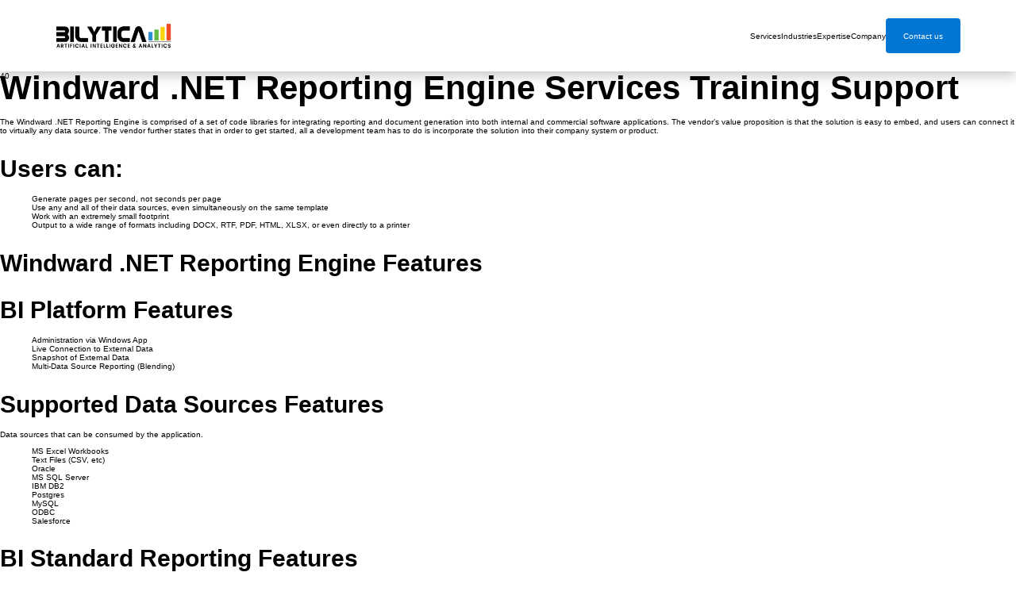

--- FILE ---
content_type: text/html; charset=UTF-8
request_url: https://www.bilytica.com/training/windward-net-reporting-engine-services-training-support/
body_size: 39335
content:
<!DOCTYPE HTML>
<html lang="en-US">
<head>
	<meta charset="UTF-8">
	<meta name='robots' content='index, follow, max-image-preview:large, max-snippet:-1, max-video-preview:-1' />

	<!-- This site is optimized with the Yoast SEO Premium plugin v21.1 (Yoast SEO v26.5) - https://yoast.com/wordpress/plugins/seo/ -->
	<title>Windward .NET Reporting Engine Services Training Support - Analytics, AI, Data, ML, Data-Driven Decisions with Cutting-Edge Analytics and AI</title>
	<meta name="description" content="Windward .NET Reporting Engine Services Training Support - Analytics, AI, Data, ML, Data-Driven Decisions with Cutting-Edge Analytics and AI" />
	<link rel="canonical" href="https://www.bilytica.com/training/windward-net-reporting-engine-services-training-support/" />
	<meta property="og:locale" content="en_US" />
	<meta property="og:type" content="article" />
	<meta property="og:title" content="Windward .NET Reporting Engine Services Training Support" />
	<meta property="og:description" content="Windward .NET Reporting Engine Services Training Support - Analytics, AI, Data, ML, Data-Driven Decisions with Cutting-Edge Analytics and AI" />
	<meta property="og:url" content="https://www.bilytica.com/training/windward-net-reporting-engine-services-training-support/" />
	<meta property="og:site_name" content="Analytics, AI, Data, ML, Data-Driven Decisions with Cutting-Edge Analytics and AI" />
	<meta property="article:publisher" content="https://www.facebook.com/Bilytica-Private-Limited-263388897042080/" />
	<meta property="article:modified_time" content="2024-01-24T18:32:02+00:00" />
	<meta property="og:image" content="https://www.bilytica.com/wp-content/uploads/2020/07/try-panel.png" />
	<meta property="og:image:width" content="1514" />
	<meta property="og:image:height" content="821" />
	<meta property="og:image:type" content="image/png" />
	<meta name="twitter:card" content="summary_large_image" />
	<meta name="twitter:site" content="@bilyticapvtltd" />
	<meta name="twitter:label1" content="Est. reading time" />
	<meta name="twitter:data1" content="8 minutes" />
	<script type="application/ld+json" class="yoast-schema-graph">{"@context":"https://schema.org","@graph":[{"@type":"WebPage","@id":"https://www.bilytica.com/training/windward-net-reporting-engine-services-training-support/","url":"https://www.bilytica.com/training/windward-net-reporting-engine-services-training-support/","name":"Windward .NET Reporting Engine Services Training Support - Analytics, AI, Data, ML, Data-Driven Decisions with Cutting-Edge Analytics and AI","isPartOf":{"@id":"https://www.bilytica.com/#website"},"primaryImageOfPage":{"@id":"https://www.bilytica.com/training/windward-net-reporting-engine-services-training-support/#primaryimage"},"image":{"@id":"https://www.bilytica.com/training/windward-net-reporting-engine-services-training-support/#primaryimage"},"thumbnailUrl":"https://www.bilytica.com/wp-content/uploads/2020/07/try-panel.png","datePublished":"2016-04-05T07:52:44+00:00","dateModified":"2024-01-24T18:32:02+00:00","description":"Windward .NET Reporting Engine Services Training Support - Analytics, AI, Data, ML, Data-Driven Decisions with Cutting-Edge Analytics and AI","breadcrumb":{"@id":"https://www.bilytica.com/training/windward-net-reporting-engine-services-training-support/#breadcrumb"},"inLanguage":"en-US","potentialAction":[{"@type":"ReadAction","target":["https://www.bilytica.com/training/windward-net-reporting-engine-services-training-support/"]}]},{"@type":"ImageObject","inLanguage":"en-US","@id":"https://www.bilytica.com/training/windward-net-reporting-engine-services-training-support/#primaryimage","url":"https://www.bilytica.com/wp-content/uploads/2020/07/try-panel.png","contentUrl":"https://www.bilytica.com/wp-content/uploads/2020/07/try-panel.png","width":1514,"height":821},{"@type":"BreadcrumbList","@id":"https://www.bilytica.com/training/windward-net-reporting-engine-services-training-support/#breadcrumb","itemListElement":[{"@type":"ListItem","position":1,"name":"Home","item":"https://www.bilytica.com/"},{"@type":"ListItem","position":2,"name":"Training","item":"https://www.bilytica.com/training/"},{"@type":"ListItem","position":3,"name":"Windward .NET Reporting Engine Services Training Support"}]},{"@type":"WebSite","@id":"https://www.bilytica.com/#website","url":"https://www.bilytica.com/","name":"Analytics, AI, Data, ML, Data-Driven Decisions with Cutting-Edge Analytics and AI","description":"Analytics, AI, Data, ML, Data-Driven Decisions with Cutting-Edge Analytics and AI","publisher":{"@id":"https://www.bilytica.com/#organization"},"potentialAction":[{"@type":"SearchAction","target":{"@type":"EntryPoint","urlTemplate":"https://www.bilytica.com/?s={search_term_string}"},"query-input":{"@type":"PropertyValueSpecification","valueRequired":true,"valueName":"search_term_string"}}],"inLanguage":"en-US"},{"@type":"Organization","@id":"https://www.bilytica.com/#organization","name":"Bilytica","url":"https://www.bilytica.com/","logo":{"@type":"ImageObject","inLanguage":"en-US","@id":"https://www.bilytica.com/#/schema/logo/image/","url":"","contentUrl":"","caption":"Bilytica"},"image":{"@id":"https://www.bilytica.com/#/schema/logo/image/"},"sameAs":["https://www.facebook.com/Bilytica-Private-Limited-263388897042080/","https://x.com/bilyticapvtltd"]}]}</script>
	<!-- / Yoast SEO Premium plugin. -->


<link rel='dns-prefetch' href='//fonts.googleapis.com' />
<link rel="alternate" type="application/rss+xml" title="Analytics, AI, Data, ML, Data-Driven Decisions with Cutting-Edge Analytics and AI &raquo; Feed" href="https://www.bilytica.com/feed/" />
<link rel="alternate" title="oEmbed (JSON)" type="application/json+oembed" href="https://www.bilytica.com/wp-json/oembed/1.0/embed?url=https%3A%2F%2Fwww.bilytica.com%2Ftraining%2Fwindward-net-reporting-engine-services-training-support%2F" />
<link rel="alternate" title="oEmbed (XML)" type="text/xml+oembed" href="https://www.bilytica.com/wp-json/oembed/1.0/embed?url=https%3A%2F%2Fwww.bilytica.com%2Ftraining%2Fwindward-net-reporting-engine-services-training-support%2F&#038;format=xml" />
<meta name="viewport" content="width=device-width, initial-scale=1">
<meta name="SKYPE_TOOLBAR" content="SKYPE_TOOLBAR_PARSER_COMPATIBLE">
<meta name="theme-color" content="#f5f5f5">
<meta property="og:title" content="Windward .NET Reporting Engine Services Training Support - Analytics, AI, Data, ML, Data-Driven Decisions with Cutting-Edge Analytics and AI">
<meta property="og:url" content="https://www.bilytica.com/training/windward-net-reporting-engine-services-training-support/">
<meta property="og:locale" content="en_US">
<meta property="og:site_name" content="Analytics, AI, Data, ML, Data-Driven Decisions with Cutting-Edge Analytics and AI">
<meta property="og:type" content="website">
<meta property="og:image" content="https://www.bilytica.com/wp-content/uploads/2020/07/try-panel-1024x555.png" itemprop="image">
<link rel="preload" href="https://www.bilytica.com/wp-content/uploads/2023/08/gilroy-black.woff" as="font" type="font/woff" crossorigin><link rel="preload" href="https://www.bilytica.com/wp-content/uploads/2023/08/gilroy-blackitalic.woff" as="font" type="font/woff" crossorigin><link rel="preload" href="https://www.bilytica.com/wp-content/uploads/2023/08/gilroy-bold.woff" as="font" type="font/woff" crossorigin><link rel="preload" href="https://www.bilytica.com/wp-content/uploads/2023/08/gilroy-bolditalic.woff" as="font" type="font/woff" crossorigin><link rel="preload" href="https://www.bilytica.com/wp-content/uploads/2023/08/gilroy-extrabold.woff" as="font" type="font/woff" crossorigin><link rel="preload" href="https://www.bilytica.com/wp-content/uploads/2023/08/gilroy-extrabolditalic.woff" as="font" type="font/woff" crossorigin><link rel="preload" href="https://www.bilytica.com/wp-content/uploads/2023/08/gilroy-heavy.woff" as="font" type="font/woff" crossorigin><link rel="preload" href="https://www.bilytica.com/wp-content/uploads/2023/08/gilroy-heavyitalic.woff" as="font" type="font/woff" crossorigin><link rel="preload" href="https://www.bilytica.com/wp-content/uploads/2023/08/gilroy-light.woff" as="font" type="font/woff" crossorigin><link rel="preload" href="https://www.bilytica.com/wp-content/uploads/2023/08/gilroy-lightitalic.woff" as="font" type="font/woff" crossorigin><link rel="preload" href="https://www.bilytica.com/wp-content/uploads/2023/08/gilroy-medium.woff" as="font" type="font/woff" crossorigin><link rel="preload" href="https://www.bilytica.com/wp-content/uploads/2023/08/gilroy-mediumitalic.woff" as="font" type="font/woff" crossorigin><link rel="preload" href="https://www.bilytica.com/wp-content/uploads/2023/08/gilroy-regular.woff" as="font" type="font/woff" crossorigin><link rel="preload" href="https://www.bilytica.com/wp-content/uploads/2023/08/gilroy-regularitalic.woff" as="font" type="font/woff" crossorigin><link rel="preload" href="https://www.bilytica.com/wp-content/uploads/2023/08/gilroy-semibold.woff" as="font" type="font/woff" crossorigin><link rel="preload" href="https://www.bilytica.com/wp-content/uploads/2023/08/gilroy-semibolditalic.woff" as="font" type="font/woff" crossorigin><link rel="preload" href="https://www.bilytica.com/wp-content/uploads/2023/08/gilroy-thin.woff" as="font" type="font/woff" crossorigin><link rel="preload" href="https://www.bilytica.com/wp-content/uploads/2023/08/gilroy-thinitalic.woff" as="font" type="font/woff" crossorigin><link rel="preload" href="https://www.bilytica.com/wp-content/uploads/2023/08/gilroy-ultralight.woff" as="font" type="font/woff" crossorigin><link rel="preload" href="https://www.bilytica.com/wp-content/uploads/2023/08/gilroy-ultralightitalic.woff" as="font" type="font/woff" crossorigin><style id='wp-img-auto-sizes-contain-inline-css'>
img:is([sizes=auto i],[sizes^="auto," i]){contain-intrinsic-size:3000px 1500px}
/*# sourceURL=wp-img-auto-sizes-contain-inline-css */
</style>
<style id='wp-emoji-styles-inline-css'>

	img.wp-smiley, img.emoji {
		display: inline !important;
		border: none !important;
		box-shadow: none !important;
		height: 1em !important;
		width: 1em !important;
		margin: 0 0.07em !important;
		vertical-align: -0.1em !important;
		background: none !important;
		padding: 0 !important;
	}
/*# sourceURL=wp-emoji-styles-inline-css */
</style>
<link rel='stylesheet' id='ccw_main_css-css' href='https://www.bilytica.com/wp-content/plugins/click-to-chat-for-whatsapp/prev/assets/css/mainstyles.css?ver=4.33' media='all' />
<link rel='stylesheet' id='ccw_mdstyle8_css-css' href='https://www.bilytica.com/wp-content/plugins/click-to-chat-for-whatsapp/new/inc/assets/css/mdstyle8.css?ver=4.33' media='all' />
<link rel='stylesheet' id='contact-form-7-css' href='https://www.bilytica.com/wp-content/plugins/contact-form-7/includes/css/styles.css?ver=6.1.4' media='all' />
<link rel='stylesheet' id='wp-faq-schema-jquery-ui-css' href='https://www.bilytica.com/wp-content/plugins/faq-schema-for-pages-and-posts//css/jquery-ui.css?ver=2.0.0' media='all' />
<link rel='stylesheet' id='us-fonts-css' href='https://fonts.googleapis.com/css?family=Rubik%3A300%2C400%2C500%2C600%2C700%2C800%2C900%7CRoboto%3A400%2C700&#038;display=block&#038;ver=965a2170a74e1874fb8fb1c07a80a0f8' media='all' />
<link rel='stylesheet' id='us-style-css' href='https://www.bilytica.com/wp-content/themes/Impreza8.1.2/css/style.min.css?ver=8.22' media='all' />
<script></script><link rel="https://api.w.org/" href="https://www.bilytica.com/wp-json/" /><link rel="alternate" title="JSON" type="application/json" href="https://www.bilytica.com/wp-json/wp/v2/pages/16223" /><link rel="EditURI" type="application/rsd+xml" title="RSD" href="https://www.bilytica.com/xmlrpc.php?rsd" />
		<script id="us_add_no_touch">
			if ( ! /Android|webOS|iPhone|iPad|iPod|BlackBerry|IEMobile|Opera Mini/i.test( navigator.userAgent ) ) {
				var root = document.getElementsByTagName( 'html' )[ 0 ]
				root.className += " no-touch";
			}
		</script>
		<meta name="generator" content="Powered by WPBakery Page Builder - drag and drop page builder for WordPress."/>
<meta name="robots" content="index,follow" />

<script>
  (function(i,s,o,g,r,a,m){i['GoogleAnalyticsObject']=r;i[r]=i[r]||function(){
  (i[r].q=i[r].q||[]).push(arguments)},i[r].l=1*new Date();a=s.createElement(o),
  m=s.getElementsByTagName(o)[0];a.async=1;a.src=g;m.parentNode.insertBefore(a,m)
  })(window,document,'script','https://www.google-analytics.com/analytics.js','ga');

  ga('create', 'UA-104963109-1', 'auto');
  ga('send', 'pageview');

</script>



<?php  

$langtag= 'http:/' . $_SERVER['HTTP_HOST'] . $_SERVER['REQUEST_URI'];
if (strpos($langtag, 'afghanistan') ) {  $hreftag= 'en-AF'; }
elseif (strpos($langtag, 'aland') ) {  $hreftag= 'en-AX'; }
elseif (strpos($langtag, 'pakistan') ) {  $hreftag= 'en-AX'; }
elseif (strpos($langtag, 'albania') ) {  $hreftag= 'en-AL'; }
elseif (strpos($langtag, 'algeria') ) {  $hreftag= 'en-DZ'; }
elseif (strpos($langtag, 'american-samoa') ) {  $hreftag= 'en-AS'; }
elseif (strpos($langtag, 'andorra') ) {  $hreftag= 'en-AD'; }
elseif (strpos($langtag, 'angola') ) {  $hreftag= 'en-AO'; }
elseif (strpos($langtag, 'anguilla') ) {  $hreftag= 'en-AI'; }
elseif (strpos($langtag, 'antarctica') ) {  $hreftag= 'en-AQ'; }
elseif (strpos($langtag, 'antigua') ) {  $hreftag= 'en-AG'; }
elseif (strpos($langtag, 'barbuda') ) {  $hreftag= 'en-AG'; }
elseif (strpos($langtag, 'argentina') ) {  $hreftag= 'en-AR'; }
elseif (strpos($langtag, 'armenia') ) {  $hreftag= 'en-AM'; }
elseif (strpos($langtag, 'aruba') ) {  $hreftag= 'en-AW'; }
elseif (strpos($langtag, 'australia') ) {  $hreftag= 'en-AU'; }
elseif (strpos($langtag, 'austria') ) {  $hreftag= 'en-AT'; }
elseif (strpos($langtag, 'azerbaijan') ) {  $hreftag= 'en-AZ'; }
elseif (strpos($langtag, 'bahamas') ) {  $hreftag= 'en-BS'; }
elseif (strpos($langtag, 'bahrain') ) {  $hreftag= 'en-BH'; }
elseif (strpos($langtag, 'bangladesh') ) {  $hreftag= 'en-BD'; }
elseif (strpos($langtag, 'barbados') ) {  $hreftag= 'en-BB'; }
elseif (strpos($langtag, 'belarus') ) {  $hreftag= 'en-BY'; }
elseif (strpos($langtag, 'belgium') ) {  $hreftag= 'en-BE'; }
elseif (strpos($langtag, 'belize') ) {  $hreftag= 'en-BZ'; }
elseif (strpos($langtag, 'benin') ) {  $hreftag= 'en-BJ'; }
elseif (strpos($langtag, 'bermuda') ) {  $hreftag= 'en-BM'; }
elseif (strpos($langtag, 'bhutan') ) {  $hreftag= 'en-BT'; }
elseif (strpos($langtag, 'bolivia') ) {  $hreftag= 'en-BO'; }
elseif (strpos($langtag, 'bonaire') ) {  $hreftag= 'en-BQ'; }
elseif (strpos($langtag, 'bosnia') ) {  $hreftag= 'en-BA'; }
elseif (strpos($langtag, 'bherzegovina') ) {  $hreftag= 'en-BA'; }
elseif (strpos($langtag, 'botswana') ) {  $hreftag= 'en-BW'; }
elseif (strpos($langtag, 'bouvet') ) {  $hreftag= 'en-BV'; }
elseif (strpos($langtag, 'brazil') ) {  $hreftag= 'en-BR'; }
elseif (strpos($langtag, 'ocean') ) {  $hreftag= 'en-IO'; }
elseif (strpos($langtag, 'brunei') ) {  $hreftag= 'en-BN'; }
elseif (strpos($langtag, 'bulgaria') ) {  $hreftag= 'en-BG'; }
elseif (strpos($langtag, 'faso') ) {  $hreftag= 'en-BF'; }
elseif (strpos($langtag, 'burundi') ) {  $hreftag= 'en-BI'; }
elseif (strpos($langtag, 'cambodia') ) {  $hreftag= 'en-KH'; }
elseif (strpos($langtag, 'cameroon') ) {  $hreftag= 'en-CM'; }
elseif (strpos($langtag, 'canada') ) {  $hreftag= 'en-CA'; }
elseif (strpos($langtag, 'cabo') ) {  $hreftag= 'en-CV'; }
elseif (strpos($langtag, 'cayma') ) {  $hreftag= 'en-KY'; }
elseif (strpos($langtag, 'african') ) {  $hreftag= 'en-CF'; }
elseif (strpos($langtag, 'chad') ) {  $hreftag= 'en-TD'; }
elseif (strpos($langtag, 'chile') ) {  $hreftag= 'en-CL'; }
elseif (strpos($langtag, 'china') ) {  $hreftag= 'en-CN'; }
elseif (strpos($langtag, 'christmas') ) {  $hreftag= 'en-CX'; }
elseif (strpos($langtag, 'cocos') ) {  $hreftag= 'en-CC'; }
elseif (strpos($langtag, 'colombia') ) {  $hreftag= 'en-CO'; }
elseif (strpos($langtag, 'comoros') ) {  $hreftag= 'en-KM'; }
elseif (strpos($langtag, 'congo') ) {  $hreftag= 'en-CG'; }
elseif (strpos($langtag, 'cook') ) {  $hreftag= 'en-CK'; }
elseif (strpos($langtag, 'costa') ) {  $hreftag= 'en-CR'; }
elseif (strpos($langtag, 'cote') ) {  $hreftag= 'en-CI'; }
elseif (strpos($langtag, 'croatia') ) {  $hreftag= 'en-HR'; }
elseif (strpos($langtag, 'cuba') ) {  $hreftag= 'en-CU'; }
elseif (strpos($langtag, 'curaçao') ) {  $hreftag= 'en-CW'; }
elseif (strpos($langtag, 'cyprus') ) {  $hreftag= 'en-CY'; }
elseif (strpos($langtag, 'czech') ) {  $hreftag= 'en-CZ'; }
elseif (strpos($langtag, 'denmark') ) {  $hreftag= 'en-DK'; }
elseif (strpos($langtag, 'djibouti') ) {  $hreftag= 'en-DJ'; }
elseif (strpos($langtag, 'dominica') ) {  $hreftag= 'en-DM'; }
elseif (strpos($langtag, 'dominican') ) {  $hreftag= 'en-DO'; }
elseif (strpos($langtag, 'ecuador') ) {  $hreftag= 'en-EC'; }
elseif (strpos($langtag, 'egypt') ) {  $hreftag= 'en-EG'; }
elseif (strpos($langtag, 'salvador') ) {  $hreftag= 'en-SV'; }
elseif (strpos($langtag, 'equatorial') ) {  $hreftag= 'en-GQ'; }
elseif (strpos($langtag, 'eritrea') ) {  $hreftag= 'en-ER'; }
elseif (strpos($langtag, 'estonia') ) {  $hreftag= 'en-EE'; }
elseif (strpos($langtag, 'ethiopia') ) {  $hreftag= 'en-ET'; }
elseif (strpos($langtag, 'falkland') ) {  $hreftag= 'en-FK'; }
elseif (strpos($langtag, 'faroe') ) {  $hreftag= 'en-FO'; }
elseif (strpos($langtag, 'fiji') ) {  $hreftag= 'en-FJ'; }
elseif (strpos($langtag, 'finland') ) {  $hreftag= 'en-FI'; }
elseif (strpos($langtag, 'france') ) {  $hreftag= 'en-FR'; }
elseif (strpos($langtag, 'guiana') ) {  $hreftag= 'en-GF'; }
elseif (strpos($langtag, 'french-polynesia') ) {  $hreftag= 'en-PF'; }
elseif (strpos($langtag, 'gabon') ) {  $hreftag= 'en-GA'; }
elseif (strpos($langtag, 'gambia') ) {  $hreftag= 'en-GM'; }
elseif (strpos($langtag, 'georgia') ) {  $hreftag= 'en-GE'; }
elseif (strpos($langtag, 'germany') ) {  $hreftag= 'en-DE'; }
elseif (strpos($langtag, 'ghana') ) {  $hreftag= 'en-GH'; }
elseif (strpos($langtag, 'gibraltar') ) {  $hreftag= 'en-GI'; }
elseif (strpos($langtag, 'greece') ) {  $hreftag= 'en-GR'; }
elseif (strpos($langtag, 'greenland') ) {  $hreftag= 'en-GL'; }
elseif (strpos($langtag, 'grenada') ) {  $hreftag= 'en-GD'; }
elseif (strpos($langtag, 'guadeloupe') ) {  $hreftag= 'en-GP'; }
elseif (strpos($langtag, 'guam') ) {  $hreftag= 'en-GU'; }
elseif (strpos($langtag, 'guatemala') ) {  $hreftag= 'en-GT'; }
elseif (strpos($langtag, 'guernsey') ) {  $hreftag= 'en-GG'; }
elseif (strpos($langtag, 'guinea') ) {  $hreftag= 'en-GN'; }
elseif (strpos($langtag, 'guinea-bissau') ) {  $hreftag= 'en-GW'; }
elseif (strpos($langtag, 'guyana') ) {  $hreftag= 'en-GY'; }
elseif (strpos($langtag, 'haiti') ) {  $hreftag= 'en-HT'; }
elseif (strpos($langtag, 'heard') ) {  $hreftag= 'en-HM'; }
elseif (strpos($langtag, 'mcdonald') ) {  $hreftag= 'en-HM'; }
elseif (strpos($langtag, 'holy-see') ) {  $hreftag= 'en-VA'; }
elseif (strpos($langtag, 'honduras') ) {  $hreftag= 'en-HN'; }
elseif (strpos($langtag, 'hong kong') ) {  $hreftag= 'en-HK'; }
elseif (strpos($langtag, 'hungary') ) {  $hreftag= 'en-HU'; }
elseif (strpos($langtag, 'iceland') ) {  $hreftag= 'en-IS'; }
elseif (strpos($langtag, 'india') ) {  $hreftag= 'en-IN'; }
elseif (strpos($langtag, 'indonesia') ) {  $hreftag= 'en-ID'; }
elseif (strpos($langtag, 'southafrica') ) {  $hreftag= 'en-IR'; }
elseif (strpos($langtag, 'iraq') ) {  $hreftag= 'en-IQ'; }
elseif (strpos($langtag, 'ireland') ) {  $hreftag= 'en-IE'; }
elseif (strpos($langtag, 'isle') ) {  $hreftag= 'en-IM'; }
elseif (strpos($langtag, 'israel') ) {  $hreftag= 'en-IL'; }
elseif (strpos($langtag, 'italy') ) {  $hreftag= 'en-IT'; }
elseif (strpos($langtag, 'jamaica') ) {  $hreftag= 'en-JM'; }
elseif (strpos($langtag, 'japan') ) {  $hreftag= 'en-JP'; }
elseif (strpos($langtag, 'jersey') ) {  $hreftag= 'en-JE'; }
elseif (strpos($langtag, 'jordan') ) {  $hreftag= 'en-JO'; }
elseif (strpos($langtag, 'kazakhstan') ) {  $hreftag= 'en-KZ'; }
elseif (strpos($langtag, 'kenya') ) {  $hreftag= 'en-KE'; }
elseif (strpos($langtag, 'kiribati') ) {  $hreftag= 'en-KI'; }
elseif (strpos($langtag, 'korea') ) {  $hreftag= 'en-KR'; }
elseif (strpos($langtag, 'kuwait') ) {  $hreftag= 'en-KW'; }
elseif (strpos($langtag, 'kyrgyzstan') ) {  $hreftag= 'en-KG'; }
elseif (strpos($langtag, 'lao') ) {  $hreftag= 'en-LA'; }
elseif (strpos($langtag, 'latvia') ) {  $hreftag= 'en-LV'; }
elseif (strpos($langtag, 'lebanon') ) {  $hreftag= 'en-LB'; }
elseif (strpos($langtag, 'lesotho') ) {  $hreftag= 'en-LS'; }
elseif (strpos($langtag, 'liberia') ) {  $hreftag= 'en-LR'; }
elseif (strpos($langtag, 'libya') ) {  $hreftag= 'en-LY'; }
elseif (strpos($langtag, 'liechtenstein') ) {  $hreftag= 'en-LI'; }
elseif (strpos($langtag, 'lithuania') ) {  $hreftag= 'en-LT'; }
elseif (strpos($langtag, 'luxembourg') ) {  $hreftag= 'en-LU'; }
elseif (strpos($langtag, 'macao') ) {  $hreftag= 'en-MO'; }
elseif (strpos($langtag, 'macedonia') ) {  $hreftag= 'en-MK'; }
elseif (strpos($langtag, 'madagascar') ) {  $hreftag= 'en-MG'; }
elseif (strpos($langtag, 'malawi') ) {  $hreftag= 'en-MW'; }
elseif (strpos($langtag, 'malaysia') ) {  $hreftag= 'en-MY'; }
elseif (strpos($langtag, 'maldives') ) {  $hreftag= 'en-MV'; }
elseif (strpos($langtag, 'mali') ) {  $hreftag= 'en-ML'; }
elseif (strpos($langtag, 'malta') ) {  $hreftag= 'en-MT'; }
elseif (strpos($langtag, 'marshall') ) {  $hreftag= 'en-MH'; }
elseif (strpos($langtag, 'martinique') ) {  $hreftag= 'en-MQ'; }
elseif (strpos($langtag, 'mauritania') ) {  $hreftag= 'en-MR'; }
elseif (strpos($langtag, 'mauritius') ) {  $hreftag= 'en-MU'; }
elseif (strpos($langtag, 'mayotte') ) {  $hreftag= 'en-YT'; }
elseif (strpos($langtag, 'mexico') ) {  $hreftag= 'en-MX'; }
elseif (strpos($langtag, 'micronesia') ) {  $hreftag= 'en-FM'; }
elseif (strpos($langtag, 'moldova') ) {  $hreftag= 'en-MD'; }
elseif (strpos($langtag, 'monaco') ) {  $hreftag= 'en-MC'; }
elseif (strpos($langtag, 'mongolia') ) {  $hreftag= 'en-MN'; }
elseif (strpos($langtag, 'montenegro') ) {  $hreftag= 'en-ME'; }
elseif (strpos($langtag, 'montserrat') ) {  $hreftag= 'en-MS'; }
elseif (strpos($langtag, 'morocco') ) {  $hreftag= 'en-MA'; }
elseif (strpos($langtag, 'mozambique') ) {  $hreftag= 'en-MZ'; }
elseif (strpos($langtag, 'myanmar') ) {  $hreftag= 'en-MM'; }
elseif (strpos($langtag, 'namibia') ) {  $hreftag= 'en-NA'; }
elseif (strpos($langtag, 'nauru') ) {  $hreftag= 'en-NR'; }
elseif (strpos($langtag, 'nepal') ) {  $hreftag= 'en-NP'; }
elseif (strpos($langtag, 'netherlands') ) {  $hreftag= 'en-NL'; }
elseif (strpos($langtag, 'caledonia') ) {  $hreftag= 'en-NC'; }
elseif (strpos($langtag, 'newzealand') ) {  $hreftag= 'en-NZ'; }
elseif (strpos($langtag, 'nicaragua') ) {  $hreftag= 'en-NI'; }
elseif (strpos($langtag, 'niger') ) {  $hreftag= 'en-NE'; }
elseif (strpos($langtag, 'nigeria') ) {  $hreftag= 'en-NG'; }
elseif (strpos($langtag, 'niue') ) {  $hreftag= 'en-NU'; }
elseif (strpos($langtag, 'norfolk') ) {  $hreftag= 'en-NF'; }
elseif (strpos($langtag, 'mariana') ) {  $hreftag= 'en-MP'; }
elseif (strpos($langtag, 'norway') ) {  $hreftag= 'en-NO'; }
elseif (strpos($langtag, 'oman') ) {  $hreftag= 'en-OM'; }
elseif (strpos($langtag, 'pakistan') ) {  $hreftag= 'en-PK'; }
elseif (strpos($langtag, 'palau') ) {  $hreftag= 'en-PW'; }
elseif (strpos($langtag, 'palestine') ) {  $hreftag= 'en-PS'; }
elseif (strpos($langtag, 'panama') ) {  $hreftag= 'en-PA'; }
elseif (strpos($langtag, 'papua') ) {  $hreftag= 'en-PG'; }
elseif (strpos($langtag, 'paraguay') ) {  $hreftag= 'en-PY'; }
elseif (strpos($langtag, 'peru') ) {  $hreftag= 'en-PE'; }
elseif (strpos($langtag, 'philippines') ) {  $hreftag= 'en-PH'; }
elseif (strpos($langtag, 'pitcairn') ) {  $hreftag= 'en-PN'; }
elseif (strpos($langtag, 'poland') ) {  $hreftag= 'en-PL'; }
elseif (strpos($langtag, 'portugal') ) {  $hreftag= 'en-PT'; }
elseif (strpos($langtag, 'puerto') ) {  $hreftag= 'en-PR'; }
elseif (strpos($langtag, 'qatar') ) {  $hreftag= 'en-QA'; }
elseif (strpos($langtag, 'réunion') ) {  $hreftag= 'en-RE'; }
elseif (strpos($langtag, 'romania') ) {  $hreftag= 'en-RO'; }
elseif (strpos($langtag, 'russia') ) {  $hreftag= 'en-RU'; }
elseif (strpos($langtag, 'rwanda') ) {  $hreftag= 'en-RW'; }
elseif (strpos($langtag, 'barthélemy') ) {  $hreftag= 'en-BL'; }
elseif (strpos($langtag, 'helena') ) {  $hreftag= 'en-SH'; }
elseif (strpos($langtag, 'kitts') ) {  $hreftag= 'en-KN'; }
elseif (strpos($langtag, 'lucia') ) {  $hreftag= 'en-LC'; }
elseif (strpos($langtag, 'martin') ) {  $hreftag= 'en-MF'; }
elseif (strpos($langtag, 'pierre') ) {  $hreftag= 'en-PM'; }
elseif (strpos($langtag, 'vincent') ) {  $hreftag= 'en-VC'; }
elseif (strpos($langtag, 'samoa') ) {  $hreftag= 'en-WS'; }
elseif (strpos($langtag, 'marino') ) {  $hreftag= 'en-SM'; }
elseif (strpos($langtag, 'tome') ) {  $hreftag= 'en-ST'; }
elseif (strpos($langtag, 'saudi') ) {  $hreftag= 'en-SA'; }
elseif (strpos($langtag, 'senegal') ) {  $hreftag= 'en-SN'; }
elseif (strpos($langtag, 'serbia') ) {  $hreftag= 'en-RS'; }
elseif (strpos($langtag, 'seychelles') ) {  $hreftag= 'en-SC'; }
elseif (strpos($langtag, 'sierra') ) {  $hreftag= 'en-SL'; }
elseif (strpos($langtag, 'singapore') ) {  $hreftag= 'en-SG'; }
elseif (strpos($langtag, 'maarten') ) {  $hreftag= 'en-SX'; }
elseif (strpos($langtag, 'slovakia') ) {  $hreftag= 'en-SK'; }
elseif (strpos($langtag, 'slovenia') ) {  $hreftag= 'en-SI'; }
elseif (strpos($langtag, 'solomon') ) {  $hreftag= 'en-SB'; }
elseif (strpos($langtag, 'somalia') ) {  $hreftag= 'en-SO'; }
elseif (strpos($langtag, 'south-africa') ) {  $hreftag= 'en-ZA'; }
elseif (strpos($langtag, 'sudan') ) {  $hreftag= 'en-SS'; }
elseif (strpos($langtag, 'spain') ) {  $hreftag= 'en-ES'; }
elseif (strpos($langtag, 'srilanka') ) {  $hreftag= 'en-LK'; }
elseif (strpos($langtag, 'sudan') ) {  $hreftag= 'en-SD'; }
elseif (strpos($langtag, 'suriname') ) {  $hreftag= 'en-SR'; }
elseif (strpos($langtag, 'svalbard') ) {  $hreftag= 'en-SJ'; }
elseif (strpos($langtag, 'swaziland') ) {  $hreftag= 'en-SZ'; }
elseif (strpos($langtag, 'sweden') ) {  $hreftag= 'en-SE'; }
elseif (strpos($langtag, 'switzerland') ) {  $hreftag= 'en-CH'; }
elseif (strpos($langtag, 'syria') ) {  $hreftag= 'en-SY'; }
elseif (strpos($langtag, 'taiwan') ) {  $hreftag= 'en-TW'; }
elseif (strpos($langtag, 'tajikistan') ) {  $hreftag= 'en-TJ'; }
elseif (strpos($langtag, 'tanzania') ) {  $hreftag= 'en-TZ'; }
elseif (strpos($langtag, 'thailand') ) {  $hreftag= 'en-TH'; }
elseif (strpos($langtag, 'timor-leste') ) {  $hreftag= 'en-TL'; }
elseif (strpos($langtag, 'togo') ) {  $hreftag= 'en-TG'; }
elseif (strpos($langtag, 'tokelau') ) {  $hreftag= 'en-TK'; }
elseif (strpos($langtag, 'tonga') ) {  $hreftag= 'en-TO'; }
elseif (strpos($langtag, 'trinidad and tobago') ) {  $hreftag= 'en-TT'; }
elseif (strpos($langtag, 'tunisia') ) {  $hreftag= 'en-TN'; }
elseif (strpos($langtag, 'turkey') ) {  $hreftag= 'en-TR'; }
elseif (strpos($langtag, 'turkmenistan') ) {  $hreftag= 'en-TM'; }
elseif (strpos($langtag, 'turks') ) {  $hreftag= 'en-TC'; }
elseif (strpos($langtag, 'tuvalu') ) {  $hreftag= 'en-TV'; }
elseif (strpos($langtag, 'uganda') ) {  $hreftag= 'en-UG'; }
elseif (strpos($langtag, 'ukraine') ) {  $hreftag= 'en-UA'; }
elseif (strpos($langtag, 'emirates') ) {  $hreftag= 'en-AE'; }
elseif (strpos($langtag, 'uae') ) {  $hreftag= 'en-AE'; }
elseif (strpos($langtag, 'united-kingdom') ) {  $hreftag= 'en-GB'; }
elseif (strpos($langtag, 'united-states') ) {  $hreftag= 'en-US'; }
elseif (strpos($langtag, 'uruguay') ) {  $hreftag= 'en-UY'; }
elseif (strpos($langtag, 'uzbekistan') ) {  $hreftag= 'en-UZ'; }
elseif (strpos($langtag, 'vanuatu') ) {  $hreftag= 'en-VU'; }
elseif (strpos($langtag, 'venezuela') ) {  $hreftag= 'en-VE'; }
elseif (strpos($langtag, 'viet') ) {  $hreftag= 'en-VN'; }
elseif (strpos($langtag, 'virgin') ) {  $hreftag= 'en-VI'; }
elseif (strpos($langtag, 'wallis') ) {  $hreftag= 'en-WF'; }
elseif (strpos($langtag, 'futuna') ) {  $hreftag= 'en-WF'; }
elseif (strpos($langtag, 'western-sahara') ) {  $hreftag= 'en-EH'; }
elseif (strpos($langtag, 'yemen') ) {  $hreftag= 'en-YE'; }
elseif (strpos($langtag, 'zambia') ) {  $hreftag= 'en-ZM'; }
elseif (strpos($langtag, 'zimbabwe') ) {  $hreftag= 'en-ZW'; }
elseif (strpos($langtag, 'bilytica.com') ) {  $hreftag= 'en-SA'; }
else {  $hreftag= 'en-SA';} 

?>

<link rel="alternate" hreflang="<?php echo $hreftag ?>" href="<?php echo $langtag ?>" /><link rel="icon" href="https://www.bilytica.com/wp-content/uploads/2023/09/idah82tSzo.png" sizes="32x32" />
<link rel="icon" href="https://www.bilytica.com/wp-content/uploads/2023/09/idah82tSzo.png" sizes="192x192" />
<link rel="apple-touch-icon" href="https://www.bilytica.com/wp-content/uploads/2023/09/idah82tSzo.png" />
<meta name="msapplication-TileImage" content="https://www.bilytica.com/wp-content/uploads/2023/09/idah82tSzo.png" />
<style type="text/css" data-type="vc_shortcodes-default-css">.vc_do_custom_heading{margin-bottom:0.625rem;margin-top:0;}</style><noscript><style> .wpb_animate_when_almost_visible { opacity: 1; }</style></noscript>		<style id="us-icon-fonts">@font-face{font-display:block;font-style:normal;font-family:"fontawesome";font-weight:900;src:url("https://www.bilytica.com/wp-content/themes/Impreza8.1.2/fonts/fa-solid-900.woff2?ver=8.22") format("woff2")}.fas{font-family:"fontawesome";font-weight:900}@font-face{font-display:block;font-style:normal;font-family:"fontawesome";font-weight:400;src:url("https://www.bilytica.com/wp-content/themes/Impreza8.1.2/fonts/fa-regular-400.woff2?ver=8.22") format("woff2")}.far{font-family:"fontawesome";font-weight:400}@font-face{font-display:block;font-style:normal;font-family:"fontawesome";font-weight:300;src:url("https://www.bilytica.com/wp-content/themes/Impreza8.1.2/fonts/fa-light-300.woff2?ver=8.22") format("woff2")}.fal{font-family:"fontawesome";font-weight:300}@font-face{font-display:block;font-style:normal;font-family:"Font Awesome 5 Duotone";font-weight:900;src:url("https://www.bilytica.com/wp-content/themes/Impreza8.1.2/fonts/fa-duotone-900.woff2?ver=8.22") format("woff2")}.fad{font-family:"Font Awesome 5 Duotone";font-weight:900}.fad{position:relative}.fad:before{position:absolute}.fad:after{opacity:0.4}@font-face{font-display:block;font-style:normal;font-family:"Font Awesome 5 Brands";font-weight:400;src:url("https://www.bilytica.com/wp-content/themes/Impreza8.1.2/fonts/fa-brands-400.woff2?ver=8.22") format("woff2")}.fab{font-family:"Font Awesome 5 Brands";font-weight:400}@font-face{font-display:block;font-style:normal;font-family:"Material Icons";font-weight:400;src:url("https://www.bilytica.com/wp-content/themes/Impreza8.1.2/fonts/material-icons.woff2?ver=8.22") format("woff2")}.material-icons{font-family:"Material Icons";font-weight:400}</style>
				<style id="us-theme-options-css">:root{--color-primary-color:#032d60;--color-primary-grad-color:#0176d3;--color-secandory-color:#252525;--color-secondary-grad-color:#1ab9ff;--color-default-color:#ffffff;--color-gray-glass-opacity:rgba(14,21,37,0.60);--color-custom-bg-sec-color:#eef4ff;--color-custom-bg-sec-color-2:#cfeaff;--color-header-middle-bg:#ffffff;--color-header-middle-bg-grad:#ffffff;--color-header-middle-text:#111731;--color-header-middle-text-hover:#63ADD7;--color-header-transparent-bg:transparent;--color-header-transparent-bg-grad:transparent;--color-header-transparent-text:#111731;--color-header-transparent-text-hover:#ffffff;--color-chrome-toolbar:#f5f5f5;--color-chrome-toolbar-grad:#f5f5f5;--color-content-bg:#ffffff;--color-content-bg-grad:#ffffff;--color-content-bg-alt:#f6f6f6;--color-content-bg-alt-grad:#f6f6f6;--color-content-border:#e8e8e8;--color-content-heading:#111731;--color-content-heading-grad:#111731;--color-content-text:#708496;--color-content-link:#63ADD7;--color-content-link-hover:#87C7E4;--color-content-primary:#63ADD7;--color-content-primary-grad:#63ADD7;--color-content-secondary:#87C7E4;--color-content-secondary-grad:#87C7E4;--color-content-faded:#999999;--color-content-overlay:rgba(0,0,0,0.75);--color-content-overlay-grad:rgba(0,0,0,0.75);--color-alt-content-text:#2C5878;--color-footer-bg:#111731;--color-footer-bg-grad:#111731;--color-footer-bg-alt:#1e2542;--color-footer-bg-alt-grad:#1e2542;--color-footer-border:#708496;--color-footer-heading:#72757e;--color-footer-heading-grad:#72757e;--color-footer-text:#ffffff;--color-footer-link:#ffffff;--color-footer-link-hover:#63ADD7;--color-content-primary-faded:rgba(99,173,215,0.15);--box-shadow:0 5px 15px rgba(0,0,0,.15);--box-shadow-up:0 -5px 15px rgba(0,0,0,.15);--site-canvas-width:1440px;--site-content-width:1300px;--site-sidebar-width:29.44%;--text-block-margin-bottom:0rem;--inputs-font-size:18px;--inputs-height:64px;--inputs-padding:20px;--inputs-border-width:0px;--inputs-text-color:var(--color-content-text)}@font-face{font-display:block;font-style:normal;font-family:"gilroy-bilytica";font-weight:400;src:url(/wp-content/uploads/2023/08/gilroy-black.woff) format("woff"),url(/wp-content/uploads/2023/08/gilroy-blackitalic.woff) format("woff"),url(/wp-content/uploads/2023/08/gilroy-bold.woff) format("woff"),url(/wp-content/uploads/2023/08/gilroy-bolditalic.woff) format("woff"),url(/wp-content/uploads/2023/08/gilroy-extrabold.woff) format("woff"),url(/wp-content/uploads/2023/08/gilroy-extrabolditalic.woff) format("woff"),url(/wp-content/uploads/2023/08/gilroy-heavy.woff) format("woff"),url(/wp-content/uploads/2023/08/gilroy-heavyitalic.woff) format("woff"),url(/wp-content/uploads/2023/08/gilroy-light.woff) format("woff"),url(/wp-content/uploads/2023/08/gilroy-lightitalic.woff) format("woff"),url(/wp-content/uploads/2023/08/gilroy-medium.woff) format("woff"),url(/wp-content/uploads/2023/08/gilroy-mediumitalic.woff) format("woff"),url(/wp-content/uploads/2023/08/gilroy-regular.woff) format("woff"),url(/wp-content/uploads/2023/08/gilroy-regularitalic.woff) format("woff"),url(/wp-content/uploads/2023/08/gilroy-semibold.woff) format("woff"),url(/wp-content/uploads/2023/08/gilroy-semibolditalic.woff) format("woff"),url(/wp-content/uploads/2023/08/gilroy-thin.woff) format("woff"),url(/wp-content/uploads/2023/08/gilroy-thinitalic.woff) format("woff"),url(/wp-content/uploads/2023/08/gilroy-ultralight.woff) format("woff"),url(/wp-content/uploads/2023/08/gilroy-ultralightitalic.woff) format("woff")}:root{--font-family:Roboto,sans-serif;--font-size:16px;--line-height:28px;--font-weight:400;--bold-font-weight:700;--text-transform:none;--font-style:normal;--letter-spacing:0em;--h1-font-family:inherit;--h1-font-size:calc(32px + 1rem);--h1-line-height:1;--h1-font-weight:700;--h1-bold-font-weight:600;--h1-text-transform:none;--h1-font-style:normal;--h1-letter-spacing:0em;--h1-margin-bottom:1.5rem;--h2-font-family:var(--h1-font-family);--h2-font-size:calc(22px + 0.6vw);--h2-line-height:1.2;--h2-font-weight:var(--h1-font-weight);--h2-bold-font-weight:var(--h1-bold-font-weight);--h2-text-transform:var(--h1-text-transform);--h2-font-style:var(--h1-font-style);--h2-letter-spacing:0em;--h2-margin-bottom:1.5rem;--h3-font-family:var(--h1-font-family);--h3-font-size:calc(19px + 1vw);--h3-line-height:1.2;--h3-font-weight:var(--h1-font-weight);--h3-bold-font-weight:var(--h1-bold-font-weight);--h3-text-transform:var(--h1-text-transform);--h3-font-style:var(--h1-font-style);--h3-letter-spacing:0em;--h3-margin-bottom:1.5rem;--h4-font-family:var(--h1-font-family);--h4-font-size:calc(17px + 0.9vw);--h4-line-height:1.2;--h4-font-weight:var(--h1-font-weight);--h4-bold-font-weight:var(--h1-bold-font-weight);--h4-text-transform:var(--h1-text-transform);--h4-font-style:var(--h1-font-style);--h4-letter-spacing:0em;--h4-margin-bottom:1.5rem;--h5-font-family:var(--h1-font-family);--h5-font-size:calc(16px + 0.8vw);--h5-line-height:1.2;--h5-font-weight:var(--h1-font-weight);--h5-bold-font-weight:var(--h1-bold-font-weight);--h5-text-transform:var(--h1-text-transform);--h5-font-style:var(--h1-font-style);--h5-letter-spacing:0em;--h5-margin-bottom:1.5rem;--h6-font-family:var(--h1-font-family);--h6-font-size:calc(15px + 0.8vw);--h6-line-height:1.2;--h6-font-weight:var(--h1-font-weight);--h6-bold-font-weight:var(--h1-bold-font-weight);--h6-text-transform:var(--h1-text-transform);--h6-font-style:var(--h1-font-style);--h6-letter-spacing:0em;--h6-margin-bottom:1.5rem}h1{font-family:var(--h1-font-family,inherit);font-weight:var(--h1-font-weight,inherit);font-size:var(--h1-font-size,inherit);font-style:var(--h1-font-style,inherit);line-height:var(--h1-line-height,1.4);letter-spacing:var(--h1-letter-spacing,inherit);text-transform:var(--h1-text-transform,inherit);margin-bottom:var(--h1-margin-bottom,1.5rem)}h1>strong{font-weight:var(--h1-bold-font-weight,bold)}h2{font-family:var(--h2-font-family,inherit);font-weight:var(--h2-font-weight,inherit);font-size:var(--h2-font-size,inherit);font-style:var(--h2-font-style,inherit);line-height:var(--h2-line-height,1.4);letter-spacing:var(--h2-letter-spacing,inherit);text-transform:var(--h2-text-transform,inherit);margin-bottom:var(--h2-margin-bottom,1.5rem)}h2>strong{font-weight:var(--h2-bold-font-weight,bold)}h3{font-family:var(--h3-font-family,inherit);font-weight:var(--h3-font-weight,inherit);font-size:var(--h3-font-size,inherit);font-style:var(--h3-font-style,inherit);line-height:var(--h3-line-height,1.4);letter-spacing:var(--h3-letter-spacing,inherit);text-transform:var(--h3-text-transform,inherit);margin-bottom:var(--h3-margin-bottom,1.5rem)}h3>strong{font-weight:var(--h3-bold-font-weight,bold)}h4{font-family:var(--h4-font-family,inherit);font-weight:var(--h4-font-weight,inherit);font-size:var(--h4-font-size,inherit);font-style:var(--h4-font-style,inherit);line-height:var(--h4-line-height,1.4);letter-spacing:var(--h4-letter-spacing,inherit);text-transform:var(--h4-text-transform,inherit);margin-bottom:var(--h4-margin-bottom,1.5rem)}h4>strong{font-weight:var(--h4-bold-font-weight,bold)}h5{font-family:var(--h5-font-family,inherit);font-weight:var(--h5-font-weight,inherit);font-size:var(--h5-font-size,inherit);font-style:var(--h5-font-style,inherit);line-height:var(--h5-line-height,1.4);letter-spacing:var(--h5-letter-spacing,inherit);text-transform:var(--h5-text-transform,inherit);margin-bottom:var(--h5-margin-bottom,1.5rem)}h5>strong{font-weight:var(--h5-bold-font-weight,bold)}h6{font-family:var(--h6-font-family,inherit);font-weight:var(--h6-font-weight,inherit);font-size:var(--h6-font-size,inherit);font-style:var(--h6-font-style,inherit);line-height:var(--h6-line-height,1.4);letter-spacing:var(--h6-letter-spacing,inherit);text-transform:var(--h6-text-transform,inherit);margin-bottom:var(--h6-margin-bottom,1.5rem)}h6>strong{font-weight:var(--h6-bold-font-weight,bold)}body{background:#ffffff}@media (max-width:1380px){.l-main .aligncenter{max-width:calc(100vw - 5rem)}}@media (min-width:1281px){body.usb_preview .hide_on_default{opacity:0.25!important}.vc_hidden-lg,body:not(.usb_preview) .hide_on_default{display:none!important}.default_align_left{text-align:left;justify-content:flex-start}.default_align_right{text-align:right;justify-content:flex-end}.default_align_center{text-align:center;justify-content:center}.w-hwrapper.default_align_center>*{margin-left:calc( var(--hwrapper-gap,1.2rem) / 2 );margin-right:calc( var(--hwrapper-gap,1.2rem) / 2 )}.default_align_justify{justify-content:space-between}.w-hwrapper>.default_align_justify,.default_align_justify>.w-btn{width:100%}}@media (min-width:1025px) and (max-width:1280px){body.usb_preview .hide_on_laptops{opacity:0.25!important}.vc_hidden-md,body:not(.usb_preview) .hide_on_laptops{display:none!important}.laptops_align_left{text-align:left;justify-content:flex-start}.laptops_align_right{text-align:right;justify-content:flex-end}.laptops_align_center{text-align:center;justify-content:center}.w-hwrapper.laptops_align_center>*{margin-left:calc( var(--hwrapper-gap,1.2rem) / 2 );margin-right:calc( var(--hwrapper-gap,1.2rem) / 2 )}.laptops_align_justify{justify-content:space-between}.w-hwrapper>.laptops_align_justify,.laptops_align_justify>.w-btn{width:100%}.g-cols.via_grid[style*="--laptops-gap"]{grid-gap:var(--laptops-gap,3rem)}}@media (min-width:601px) and (max-width:1024px){body.usb_preview .hide_on_tablets{opacity:0.25!important}.vc_hidden-sm,body:not(.usb_preview) .hide_on_tablets{display:none!important}.tablets_align_left{text-align:left;justify-content:flex-start}.tablets_align_right{text-align:right;justify-content:flex-end}.tablets_align_center{text-align:center;justify-content:center}.w-hwrapper.tablets_align_center>*{margin-left:calc( var(--hwrapper-gap,1.2rem) / 2 );margin-right:calc( var(--hwrapper-gap,1.2rem) / 2 )}.tablets_align_justify{justify-content:space-between}.w-hwrapper>.tablets_align_justify,.tablets_align_justify>.w-btn{width:100%}.g-cols.via_grid[style*="--tablets-gap"]{grid-gap:var(--tablets-gap,3rem)}}@media (max-width:600px){body.usb_preview .hide_on_mobiles{opacity:0.25!important}.vc_hidden-xs,body:not(.usb_preview) .hide_on_mobiles{display:none!important}.mobiles_align_left{text-align:left;justify-content:flex-start}.mobiles_align_right{text-align:right;justify-content:flex-end}.mobiles_align_center{text-align:center;justify-content:center}.w-hwrapper.mobiles_align_center>*{margin-left:calc( var(--hwrapper-gap,1.2rem) / 2 );margin-right:calc( var(--hwrapper-gap,1.2rem) / 2 )}.mobiles_align_justify{justify-content:space-between}.w-hwrapper>.mobiles_align_justify,.mobiles_align_justify>.w-btn{width:100%}.w-hwrapper.stack_on_mobiles{display:block}.w-hwrapper.stack_on_mobiles>*{display:block;margin:0 0 var(--hwrapper-gap,1.2rem)}.w-hwrapper.stack_on_mobiles>:last-child{margin-bottom:0}.g-cols.via_grid[style*="--mobiles-gap"]{grid-gap:var(--mobiles-gap,1.5rem)}}@media (max-width:1280px){.g-cols.laptops-cols_1{grid-template-columns:100%}.g-cols.laptops-cols_1.reversed>div:last-of-type{order:-1}.g-cols.laptops-cols_2{grid-template-columns:repeat(2,1fr)}.g-cols.laptops-cols_3{grid-template-columns:repeat(3,1fr)}.g-cols.laptops-cols_4{grid-template-columns:repeat(4,1fr)}.g-cols.laptops-cols_5{grid-template-columns:repeat(5,1fr)}.g-cols.laptops-cols_6{grid-template-columns:repeat(6,1fr)}.g-cols.laptops-cols_1-2{grid-template-columns:1fr 2fr}.g-cols.laptops-cols_2-1{grid-template-columns:2fr 1fr}.g-cols.laptops-cols_2-3{grid-template-columns:2fr 3fr}.g-cols.laptops-cols_3-2{grid-template-columns:3fr 2fr}.g-cols.laptops-cols_1-3{grid-template-columns:1fr 3fr}.g-cols.laptops-cols_3-1{grid-template-columns:3fr 1fr}.g-cols.laptops-cols_1-4{grid-template-columns:1fr 4fr}.g-cols.laptops-cols_4-1{grid-template-columns:4fr 1fr}.g-cols.laptops-cols_1-5{grid-template-columns:1fr 5fr}.g-cols.laptops-cols_5-1{grid-template-columns:5fr 1fr}.g-cols.laptops-cols_1-2-1{grid-template-columns:1fr 2fr 1fr}.g-cols.laptops-cols_1-3-1{grid-template-columns:1fr 3fr 1fr}.g-cols.laptops-cols_1-4-1{grid-template-columns:1fr 4fr 1fr}}@media (max-width:1024px){.g-cols.tablets-cols_1{grid-template-columns:100%}.g-cols.tablets-cols_1.reversed>div:last-of-type{order:-1}.g-cols.tablets-cols_2{grid-template-columns:repeat(2,1fr)}.g-cols.tablets-cols_3{grid-template-columns:repeat(3,1fr)}.g-cols.tablets-cols_4{grid-template-columns:repeat(4,1fr)}.g-cols.tablets-cols_5{grid-template-columns:repeat(5,1fr)}.g-cols.tablets-cols_6{grid-template-columns:repeat(6,1fr)}.g-cols.tablets-cols_1-2{grid-template-columns:1fr 2fr}.g-cols.tablets-cols_2-1{grid-template-columns:2fr 1fr}.g-cols.tablets-cols_2-3{grid-template-columns:2fr 3fr}.g-cols.tablets-cols_3-2{grid-template-columns:3fr 2fr}.g-cols.tablets-cols_1-3{grid-template-columns:1fr 3fr}.g-cols.tablets-cols_3-1{grid-template-columns:3fr 1fr}.g-cols.tablets-cols_1-4{grid-template-columns:1fr 4fr}.g-cols.tablets-cols_4-1{grid-template-columns:4fr 1fr}.g-cols.tablets-cols_1-5{grid-template-columns:1fr 5fr}.g-cols.tablets-cols_5-1{grid-template-columns:5fr 1fr}.g-cols.tablets-cols_1-2-1{grid-template-columns:1fr 2fr 1fr}.g-cols.tablets-cols_1-3-1{grid-template-columns:1fr 3fr 1fr}.g-cols.tablets-cols_1-4-1{grid-template-columns:1fr 4fr 1fr}}@media (max-width:600px){.g-cols.mobiles-cols_1{grid-template-columns:100%}.g-cols.mobiles-cols_1.reversed>div:last-of-type{order:-1}.g-cols.mobiles-cols_2{grid-template-columns:repeat(2,1fr)}.g-cols.mobiles-cols_3{grid-template-columns:repeat(3,1fr)}.g-cols.mobiles-cols_4{grid-template-columns:repeat(4,1fr)}.g-cols.mobiles-cols_5{grid-template-columns:repeat(5,1fr)}.g-cols.mobiles-cols_6{grid-template-columns:repeat(6,1fr)}.g-cols.mobiles-cols_1-2{grid-template-columns:1fr 2fr}.g-cols.mobiles-cols_2-1{grid-template-columns:2fr 1fr}.g-cols.mobiles-cols_2-3{grid-template-columns:2fr 3fr}.g-cols.mobiles-cols_3-2{grid-template-columns:3fr 2fr}.g-cols.mobiles-cols_1-3{grid-template-columns:1fr 3fr}.g-cols.mobiles-cols_3-1{grid-template-columns:3fr 1fr}.g-cols.mobiles-cols_1-4{grid-template-columns:1fr 4fr}.g-cols.mobiles-cols_4-1{grid-template-columns:4fr 1fr}.g-cols.mobiles-cols_1-5{grid-template-columns:1fr 5fr}.g-cols.mobiles-cols_5-1{grid-template-columns:5fr 1fr}.g-cols.mobiles-cols_1-2-1{grid-template-columns:1fr 2fr 1fr}.g-cols.mobiles-cols_1-3-1{grid-template-columns:1fr 3fr 1fr}.g-cols.mobiles-cols_1-4-1{grid-template-columns:1fr 4fr 1fr}.g-cols:not([style*="--gap"]){grid-gap:1.5rem}}@media (max-width:767px){.l-canvas{overflow:hidden}.g-cols.stacking_default.reversed>div:last-of-type{order:-1}.g-cols.stacking_default.via_flex>div:not([class*="vc_col-xs"]){width:100%;margin:0 0 1.5rem}.g-cols.stacking_default.via_grid.mobiles-cols_1{grid-template-columns:100%}.g-cols.stacking_default.via_flex.type_boxes>div,.g-cols.stacking_default.via_flex.reversed>div:first-child,.g-cols.stacking_default.via_flex:not(.reversed)>div:last-child,.g-cols.stacking_default.via_flex>div.has_bg_color{margin-bottom:0}.g-cols.stacking_default.via_flex.type_default>.wpb_column.stretched{margin-left:-1rem;margin-right:-1rem}.g-cols.stacking_default.via_grid.mobiles-cols_1>.wpb_column.stretched,.g-cols.stacking_default.via_flex.type_boxes>.wpb_column.stretched{margin-left:-2.5rem;margin-right:-2.5rem;width:auto}.vc_column-inner.type_sticky>.wpb_wrapper,.vc_column_container.type_sticky>.vc_column-inner{top:0!important}}@media (min-width:768px){body:not(.rtl) .l-section.for_sidebar.at_left>div>.l-sidebar,.rtl .l-section.for_sidebar.at_right>div>.l-sidebar{order:-1}.vc_column_container.type_sticky>.vc_column-inner,.vc_column-inner.type_sticky>.wpb_wrapper{position:-webkit-sticky;position:sticky}.l-section.type_sticky{position:-webkit-sticky;position:sticky;top:0;z-index:11;transition:top 0.3s cubic-bezier(.78,.13,.15,.86) 0.1s}.header_hor .l-header.post_fixed.sticky_auto_hide{z-index:12}.admin-bar .l-section.type_sticky{top:32px}.l-section.type_sticky>.l-section-h{transition:padding-top 0.3s}.header_hor .l-header.pos_fixed:not(.down)~.l-main .l-section.type_sticky:not(:first-of-type){top:var(--header-sticky-height)}.admin-bar.header_hor .l-header.pos_fixed:not(.down)~.l-main .l-section.type_sticky:not(:first-of-type){top:calc( var(--header-sticky-height) + 32px )}.header_hor .l-header.pos_fixed.sticky:not(.down)~.l-main .l-section.type_sticky:first-of-type>.l-section-h{padding-top:var(--header-sticky-height)}.header_hor.headerinpos_bottom .l-header.pos_fixed.sticky:not(.down)~.l-main .l-section.type_sticky:first-of-type>.l-section-h{padding-bottom:var(--header-sticky-height)!important}}@media screen and (min-width:1380px){.g-cols.via_flex.type_default>.wpb_column.stretched:first-of-type{margin-left:calc( var(--site-content-width) / 2 + 0px / 2 + 1.5rem - 50vw)}.g-cols.via_flex.type_default>.wpb_column.stretched:last-of-type{margin-right:calc( var(--site-content-width) / 2 + 0px / 2 + 1.5rem - 50vw)}.l-main .alignfull, .w-separator.width_screen,.g-cols.via_grid>.wpb_column.stretched:first-of-type,.g-cols.via_flex.type_boxes>.wpb_column.stretched:first-of-type{margin-left:calc( var(--site-content-width) / 2 + 0px / 2 - 50vw )}.l-main .alignfull, .w-separator.width_screen,.g-cols.via_grid>.wpb_column.stretched:last-of-type,.g-cols.via_flex.type_boxes>.wpb_column.stretched:last-of-type{margin-right:calc( var(--site-content-width) / 2 + 0px / 2 - 50vw )}}@media (max-width:600px){.w-form-row.for_submit[style*=btn-size-mobiles] .w-btn{font-size:var(--btn-size-mobiles)!important}}a,button,input[type=submit],.ui-slider-handle{outline:none!important}.w-toplink,.w-header-show{background:rgba(0,0,0,0.3)}.no-touch .w-toplink.active:hover,.no-touch .w-header-show:hover{background:var(--color-content-primary-grad)}button[type=submit]:not(.w-btn),input[type=submit]:not(.w-btn),.us-nav-style_1>*,.navstyle_1>.owl-nav button,.us-btn-style_1{font-family:var(--font-family);font-size:18px;line-height:1.2!important;font-weight:500;font-style:normal;text-transform:none;letter-spacing:0em;border-radius:20em;padding:1em 2em;background:var(--color-content-primary);border-color:transparent;color:var(--color-content-bg)!important}button[type=submit]:not(.w-btn):before,input[type=submit]:not(.w-btn),.us-nav-style_1>*:before,.navstyle_1>.owl-nav button:before,.us-btn-style_1:before{border-width:0px}.no-touch button[type=submit]:not(.w-btn):hover,.no-touch input[type=submit]:not(.w-btn):hover,.us-nav-style_1>span.current,.no-touch .us-nav-style_1>a:hover,.no-touch .navstyle_1>.owl-nav button:hover,.no-touch .us-btn-style_1:hover{background:var(--color-content-secondary);border-color:transparent;color:var(--color-content-bg)!important}.us-nav-style_1>*{min-width:calc(1.2em + 2 * 1em)}.us-nav-style_7>*,.navstyle_7>.owl-nav button,.us-btn-style_7{font-family:var(--font-family);font-size:14px;line-height:1.20!important;font-weight:500;font-style:normal;text-transform:none;letter-spacing:0em;border-radius:20em;padding:0.5em 1.3em;background:var(--color-content-primary);border-color:transparent;color:var(--color-content-bg)!important}.us-nav-style_7>*:before,.navstyle_7>.owl-nav button:before,.us-btn-style_7:before{border-width:0px}.us-nav-style_7>span.current,.no-touch .us-nav-style_7>a:hover,.no-touch .navstyle_7>.owl-nav button:hover,.no-touch .us-btn-style_7:hover{background:var(--color-content-secondary);border-color:transparent;color:var(--color-content-bg)!important}.us-nav-style_7>*{min-width:calc(1.20em + 2 * 0.5em)}.us-nav-style_5>*,.navstyle_5>.owl-nav button,.us-btn-style_5{font-family:var(--font-family);font-size:18px;line-height:1.20!important;font-weight:500;font-style:normal;text-transform:none;letter-spacing:0em;border-radius:20em;padding:1em 2em;background:transparent;border-color:transparent;color:var(--color-content-heading)!important}.us-nav-style_5>*:before,.navstyle_5>.owl-nav button:before,.us-btn-style_5:before{border-width:0px}.us-nav-style_5>span.current,.no-touch .us-nav-style_5>a:hover,.no-touch .navstyle_5>.owl-nav button:hover,.no-touch .us-btn-style_5:hover{background:var(--color-content-secondary);border-color:transparent;color:var(--color-content-bg)!important}.us-nav-style_5>*{min-width:calc(1.20em + 2 * 1em)}.us-nav-style_4>*,.navstyle_4>.owl-nav button,.us-btn-style_4{font-family:var(--font-family);font-size:18px;line-height:1.20!important;font-weight:500;font-style:normal;text-transform:none;letter-spacing:0em;border-radius:20em;padding:1em 2em;background:var(--color-content-heading);border-color:transparent;color:var(--color-content-bg)!important}.us-nav-style_4>*:before,.navstyle_4>.owl-nav button:before,.us-btn-style_4:before{border-width:0px}.us-nav-style_4>span.current,.no-touch .us-nav-style_4>a:hover,.no-touch .navstyle_4>.owl-nav button:hover,.no-touch .us-btn-style_4:hover{background:var(--color-content-text);border-color:transparent;color:var(--color-content-bg)!important}.us-nav-style_4>*{min-width:calc(1.20em + 2 * 1em)}.us-nav-style_8>*,.navstyle_8>.owl-nav button,.us-btn-style_8{font-family:var(--font-family);font-size:14px;line-height:24px!important;font-weight:300;font-style:normal;text-transform:none;letter-spacing:0em;border-radius:8em;padding:0.8em 1.8em;background:linear-gradient(94.67deg,#9935e8 0,#e85535 100%);border-color:transparent;color:#ffffff!important}.us-nav-style_8>*:before,.navstyle_8>.owl-nav button:before,.us-btn-style_8:before{border-width:2px}.us-nav-style_8>span.current,.no-touch .us-nav-style_8>a:hover,.no-touch .navstyle_8>.owl-nav button:hover,.no-touch .us-btn-style_8:hover{background:#9935e8;border-color:transparent}.us-nav-style_8>*{min-width:calc(24px + 2 * 0.8em)}.us-btn-style_8{overflow:hidden;-webkit-transform:translateZ(0)}.us-btn-style_8>*{position:relative;z-index:1}.no-touch .us-btn-style_8:hover{background:linear-gradient(94.67deg,#9935e8 0,#e85535 100%)}.no-touch .us-btn-style_8:after{content:"";position:absolute;top:0;left:0;right:0;bottom:0;opacity:0;transition:opacity 0.3s;background:#9935e8}.no-touch .us-btn-style_8:hover:after{opacity:1}.us-nav-style_9>*,.navstyle_9>.owl-nav button,.us-btn-style_9{font-family:var(--font-family);font-size:14px;line-height:1.2!important;font-weight:700;font-style:normal;text-transform:none;letter-spacing:0em;border-radius:8em;padding:1em 3.25em;background:#e94449;border-color:#fce3e5;color:#ffffff!important}.us-nav-style_9>*:before,.navstyle_9>.owl-nav button:before,.us-btn-style_9:before{border-width:2px}.us-nav-style_9>span.current,.no-touch .us-nav-style_9>a:hover,.no-touch .navstyle_9>.owl-nav button:hover,.no-touch .us-btn-style_9:hover{background:#e94449;border-color:#fce3e5;color:#ffffff!important}.us-nav-style_9>*{min-width:calc(1.2em + 2 * 1em)}.us-btn-style_9{overflow:hidden;-webkit-transform:translateZ(0)}.us-btn-style_9>*{position:relative;z-index:1}.no-touch .us-btn-style_9:hover{background:#e94449}.no-touch .us-btn-style_9:after{content:"";position:absolute;top:0;left:0;right:0;height:0;transition:height 0.3s;background:#e94449}.no-touch .us-btn-style_9:hover:after{height:100%}.us-nav-style_10>*,.navstyle_10>.owl-nav button,.us-btn-style_10{font-family:var(--font-family);font-size:14px;line-height:18px!important;font-weight:700;font-style:normal;text-transform:none;letter-spacing:0em;border-radius:0.3em;padding:0.8em 1.8em;background:#ffffff;border-color:transparent;color:#000000!important}.us-nav-style_10>*:before,.navstyle_10>.owl-nav button:before,.us-btn-style_10:before{border-width:1px}.us-nav-style_10>span.current,.no-touch .us-nav-style_10>a:hover,.no-touch .navstyle_10>.owl-nav button:hover,.no-touch .us-btn-style_10:hover{background:#ffffff;border-color:transparent;color:#000000!important}.us-nav-style_10>*{min-width:calc(18px + 2 * 0.8em)}.us-nav-style_11>*,.navstyle_11>.owl-nav button,.us-btn-style_11{font-family:var(--font-family);font-size:14px;line-height:18px!important;font-weight:400;font-style:normal;text-transform:none;letter-spacing:0em;border-radius:4em;padding:0.8em 1.8em;background:transparent;border-color:#faa900;color:#ffffff!important}.us-nav-style_11>*:before,.navstyle_11>.owl-nav button:before,.us-btn-style_11:before{border-width:1px}.us-nav-style_11>span.current,.no-touch .us-nav-style_11>a:hover,.no-touch .navstyle_11>.owl-nav button:hover,.no-touch .us-btn-style_11:hover{background:#faa900;border-color:#faa900;color:#ffffff!important}.us-nav-style_11>*{min-width:calc(18px + 2 * 0.8em)}.us-btn-style_11{overflow:hidden;-webkit-transform:translateZ(0)}.us-btn-style_11>*{position:relative;z-index:1}.no-touch .us-btn-style_11:hover{background:transparent}.no-touch .us-btn-style_11:after{content:"";position:absolute;top:0;left:0;right:0;height:0;transition:height 0.3s;background:#faa900}.no-touch .us-btn-style_11:hover:after{height:100%}.us-nav-style_12>*,.navstyle_12>.owl-nav button,.us-btn-style_12{font-family:var(--font-family);font-size:14px;line-height:1.20!important;font-weight:400;font-style:normal;text-transform:none;letter-spacing:0em;border-radius:4em;padding:0.8em 5em;background:transparent;border-color:#faa900;color:#ffffff!important}.us-nav-style_12>*:before,.navstyle_12>.owl-nav button:before,.us-btn-style_12:before{border-width:1px}.us-nav-style_12>span.current,.no-touch .us-nav-style_12>a:hover,.no-touch .navstyle_12>.owl-nav button:hover,.no-touch .us-btn-style_12:hover{background:#faa900;border-color:#faa900;color:#ffffff!important}.us-nav-style_12>*{min-width:calc(1.20em + 2 * 0.8em)}.us-nav-style_13>*,.navstyle_13>.owl-nav button,.us-btn-style_13{font-family:var(--font-family);font-size:1rem;line-height:1.2!important;font-weight:400;font-style:normal;text-transform:none;letter-spacing:0em;border-radius:2em;padding:0.8em 1.8em;background:#000000;border-color:transparent;color:#ffffff!important}.us-nav-style_13>*:before,.navstyle_13>.owl-nav button:before,.us-btn-style_13:before{border-width:2px}.us-nav-style_13>span.current,.no-touch .us-nav-style_13>a:hover,.no-touch .navstyle_13>.owl-nav button:hover,.no-touch .us-btn-style_13:hover{background:transparent;border-color:#000000;color:#000000!important}.us-nav-style_13>*{min-width:calc(1.2em + 2 * 0.8em)}.us-nav-style_14>*,.navstyle_14>.owl-nav button,.us-btn-style_14{font-family:var(--font-family);font-size:18px;line-height:1.2!important;font-weight:400;font-style:normal;text-transform:none;letter-spacing:0em;border-radius:4px;padding:0.8em 1.8em;background:var(--color-primary-grad-color);border-image:var(--color-primary-grad-color) 1;color:#ffffff!important}.us-nav-style_14>*:before,.navstyle_14>.owl-nav button:before,.us-btn-style_14:before{border-width:1px}.us-nav-style_14>span.current,.no-touch .us-nav-style_14>a:hover,.no-touch .navstyle_14>.owl-nav button:hover,.no-touch .us-btn-style_14:hover{background:var(--color-primary-color);border-color:var(--color-primary-color);color:var(--color-default-color)!important}.us-nav-style_14>*{min-width:calc(1.2em + 2 * 0.8em)}.us-btn-style_14{overflow:hidden;-webkit-transform:translateZ(0)}.us-btn-style_14>*{position:relative;z-index:1}.no-touch .us-btn-style_14:hover{background:var(--color-primary-grad-color)}.no-touch .us-btn-style_14:after{content:"";position:absolute;top:0;left:0;right:0;bottom:0;opacity:0;transition:opacity 0.3s;background:var(--color-primary-color)}.no-touch .us-btn-style_14:hover:after{opacity:1}.w-filter.state_desktop.style_drop_default .w-filter-item-title,.w-color-swatch,.select2-selection,select,textarea,input:not([type=submit]){font-family:var(--font-family);font-weight:400;letter-spacing:0em;border-radius:20px;background:var(--color-content-bg);color:var(--color-content-text);box-shadow:0px 0px 0px 2px var(--color-content-bg-alt)}.w-filter.state_desktop.style_drop_default .w-filter-item-title:focus,.select2-container--open .select2-selection,select:focus,textarea:focus,input:not([type=submit]):focus{color:var(--color-content-heading)!important;box-shadow:0px 12px 20px 2px rgba(0,0,0,0.05)}.w-form-row.focused .w-form-row-field>i{color:var(--color-content-heading)}.w-form-row.move_label .w-form-row-label{font-size:18px;top:calc(64px/2 + 0px - 0.7em);margin:0 20px;background-color:var(--color-content-bg);color:var(--color-content-text)}.w-form-row.with_icon.move_label .w-form-row-label{margin-left:calc(1.6em + 20px)}.color_alternate input:not([type=submit]),.color_alternate textarea,.color_alternate select,.color_alternate .w-form-row-field>i,.color_alternate .w-form-row-field:after,.color_alternate .widget_search form:after,.color_footer-top input:not([type=submit]),.color_footer-top textarea,.color_footer-top select,.color_footer-top .w-form-row-field>i,.color_footer-top .w-form-row-field:after,.color_footer-top .widget_search form:after,.color_footer-bottom input:not([type=submit]),.color_footer-bottom textarea,.color_footer-bottom select,.color_footer-bottom .w-form-row-field>i,.color_footer-bottom .w-form-row-field:after,.color_footer-bottom .widget_search form:after{color:inherit}.leaflet-default-icon-path{background-image:url(https://www.bilytica.com/wp-content/themes/Impreza8.1.2/common/css/vendor/images/marker-icon.png)}.header_hor .w-nav.type_desktop .menu-item-81674 .w-nav-list.level_2{width:600px}</style>
				<style id="us-current-header-css"> .l-subheader.at_middle,.l-subheader.at_middle .w-dropdown-list,.l-subheader.at_middle .type_mobile .w-nav-list.level_1{background:var(--color-header-middle-bg);color:var(--color-header-middle-text)}.no-touch .l-subheader.at_middle a:hover,.no-touch .l-header.bg_transparent .l-subheader.at_middle .w-dropdown.opened a:hover{color:var(--color-header-middle-text-hover)}.l-header.bg_transparent:not(.sticky) .l-subheader.at_middle{background:var(--color-header-transparent-bg);color:var(--color-header-transparent-text)}.no-touch .l-header.bg_transparent:not(.sticky) .at_middle .w-cart-link:hover,.no-touch .l-header.bg_transparent:not(.sticky) .at_middle .w-text a:hover,.no-touch .l-header.bg_transparent:not(.sticky) .at_middle .w-html a:hover,.no-touch .l-header.bg_transparent:not(.sticky) .at_middle .w-nav>a:hover,.no-touch .l-header.bg_transparent:not(.sticky) .at_middle .w-menu a:hover,.no-touch .l-header.bg_transparent:not(.sticky) .at_middle .w-search>a:hover,.no-touch .l-header.bg_transparent:not(.sticky) .at_middle .w-dropdown a:hover,.no-touch .l-header.bg_transparent:not(.sticky) .at_middle .type_desktop .menu-item.level_1:hover>a{color:var(--color-header-transparent-text-hover)}.header_ver .l-header{background:var(--color-header-middle-bg);color:var(--color-header-middle-text)}@media (min-width:1281px){.hidden_for_default{display:none!important}.l-subheader.at_top{display:none}.l-subheader.at_bottom{display:none}.l-header{position:relative;z-index:111;width:100%}.l-subheader{margin:0 auto}.l-subheader.width_full{padding-left:1.5rem;padding-right:1.5rem}.l-subheader-h{display:flex;align-items:center;position:relative;margin:0 auto;max-width:var(--site-content-width,1200px);height:inherit}.w-header-show{display:none}.l-header.pos_fixed{position:fixed;left:0}.l-header.pos_fixed:not(.notransition) .l-subheader{transition-property:transform,background,box-shadow,line-height,height;transition-duration:.3s;transition-timing-function:cubic-bezier(.78,.13,.15,.86)}.headerinpos_bottom.sticky_first_section .l-header.pos_fixed{position:fixed!important}.header_hor .l-header.sticky_auto_hide{transition:transform .3s cubic-bezier(.78,.13,.15,.86) .1s}.header_hor .l-header.sticky_auto_hide.down{transform:translateY(-110%)}.l-header.bg_transparent:not(.sticky) .l-subheader{box-shadow:none!important;background:none}.l-header.bg_transparent~.l-main .l-section.width_full.height_auto:first-of-type>.l-section-h{padding-top:0!important;padding-bottom:0!important}.l-header.pos_static.bg_transparent{position:absolute;left:0}.l-subheader.width_full .l-subheader-h{max-width:none!important}.l-header.shadow_thin .l-subheader.at_middle,.l-header.shadow_thin .l-subheader.at_bottom{box-shadow:0 1px 0 rgba(0,0,0,0.08)}.l-header.shadow_wide .l-subheader.at_middle,.l-header.shadow_wide .l-subheader.at_bottom{box-shadow:0 3px 5px -1px rgba(0,0,0,0.1),0 2px 1px -1px rgba(0,0,0,0.05)}.header_hor .l-subheader-cell>.w-cart{margin-left:0;margin-right:0}:root{--header-height:40px;--header-sticky-height:0px}.l-header:before{content:'40'}.l-header.sticky:before{content:'0'}.l-subheader.at_top{line-height:40px;height:40px}.l-header.sticky .l-subheader.at_top{line-height:40px;height:40px}.l-subheader.at_middle{line-height:40px;height:40px}.l-header.sticky .l-subheader.at_middle{line-height:0px;height:0px;overflow:hidden}.l-subheader.at_bottom{line-height:50px;height:50px}.l-header.sticky .l-subheader.at_bottom{line-height:50px;height:50px}.headerinpos_above .l-header.pos_fixed{overflow:hidden;transition:transform 0.3s;transform:translate3d(0,-100%,0)}.headerinpos_above .l-header.pos_fixed.sticky{overflow:visible;transform:none}.headerinpos_above .l-header.pos_fixed~.l-section>.l-section-h,.headerinpos_above .l-header.pos_fixed~.l-main .l-section:first-of-type>.l-section-h{padding-top:0!important}.headerinpos_below .l-header.pos_fixed:not(.sticky){position:absolute;top:100%}.headerinpos_below .l-header.pos_fixed~.l-main>.l-section:first-of-type>.l-section-h{padding-top:0!important}.headerinpos_below .l-header.pos_fixed~.l-main .l-section.full_height:nth-of-type(2){min-height:100vh}.headerinpos_below .l-header.pos_fixed~.l-main>.l-section:nth-of-type(2)>.l-section-h{padding-top:var(--header-height)}.headerinpos_bottom .l-header.pos_fixed:not(.sticky){position:absolute;top:100vh}.headerinpos_bottom .l-header.pos_fixed~.l-main>.l-section:first-of-type>.l-section-h{padding-top:0!important}.headerinpos_bottom .l-header.pos_fixed~.l-main>.l-section:first-of-type>.l-section-h{padding-bottom:var(--header-height)}.headerinpos_bottom .l-header.pos_fixed.bg_transparent~.l-main .l-section.valign_center:not(.height_auto):first-of-type>.l-section-h{top:calc( var(--header-height) / 2 )}.headerinpos_bottom .l-header.pos_fixed:not(.sticky) .w-cart-dropdown,.headerinpos_bottom .l-header.pos_fixed:not(.sticky) .w-nav.type_desktop .w-nav-list.level_2{bottom:100%;transform-origin:0 100%}.headerinpos_bottom .l-header.pos_fixed:not(.sticky) .w-nav.type_mobile.m_layout_dropdown .w-nav-list.level_1{top:auto;bottom:100%;box-shadow:var(--box-shadow-up)}.headerinpos_bottom .l-header.pos_fixed:not(.sticky) .w-nav.type_desktop .w-nav-list.level_3,.headerinpos_bottom .l-header.pos_fixed:not(.sticky) .w-nav.type_desktop .w-nav-list.level_4{top:auto;bottom:0;transform-origin:0 100%}.headerinpos_bottom .l-header.pos_fixed:not(.sticky) .w-dropdown-list{top:auto;bottom:-0.4em;padding-top:0.4em;padding-bottom:2.4em}.admin-bar .l-header.pos_static.bg_solid~.l-main .l-section.full_height:first-of-type{min-height:calc( 100vh - var(--header-height) - 32px )}.admin-bar .l-header.pos_fixed:not(.sticky_auto_hide)~.l-main .l-section.full_height:not(:first-of-type){min-height:calc( 100vh - var(--header-sticky-height) - 32px )}.admin-bar.headerinpos_below .l-header.pos_fixed~.l-main .l-section.full_height:nth-of-type(2){min-height:calc(100vh - 32px)}}@media (min-width:1025px) and (max-width:1280px){.hidden_for_laptops{display:none!important}.l-subheader.at_top{display:none}.l-subheader.at_bottom{display:none}.l-header{position:relative;z-index:111;width:100%}.l-subheader{margin:0 auto}.l-subheader.width_full{padding-left:1.5rem;padding-right:1.5rem}.l-subheader-h{display:flex;align-items:center;position:relative;margin:0 auto;max-width:var(--site-content-width,1200px);height:inherit}.w-header-show{display:none}.l-header.pos_fixed{position:fixed;left:0}.l-header.pos_fixed:not(.notransition) .l-subheader{transition-property:transform,background,box-shadow,line-height,height;transition-duration:.3s;transition-timing-function:cubic-bezier(.78,.13,.15,.86)}.headerinpos_bottom.sticky_first_section .l-header.pos_fixed{position:fixed!important}.header_hor .l-header.sticky_auto_hide{transition:transform .3s cubic-bezier(.78,.13,.15,.86) .1s}.header_hor .l-header.sticky_auto_hide.down{transform:translateY(-110%)}.l-header.bg_transparent:not(.sticky) .l-subheader{box-shadow:none!important;background:none}.l-header.bg_transparent~.l-main .l-section.width_full.height_auto:first-of-type>.l-section-h{padding-top:0!important;padding-bottom:0!important}.l-header.pos_static.bg_transparent{position:absolute;left:0}.l-subheader.width_full .l-subheader-h{max-width:none!important}.l-header.shadow_thin .l-subheader.at_middle,.l-header.shadow_thin .l-subheader.at_bottom{box-shadow:0 1px 0 rgba(0,0,0,0.08)}.l-header.shadow_wide .l-subheader.at_middle,.l-header.shadow_wide .l-subheader.at_bottom{box-shadow:0 3px 5px -1px rgba(0,0,0,0.1),0 2px 1px -1px rgba(0,0,0,0.05)}.header_hor .l-subheader-cell>.w-cart{margin-left:0;margin-right:0}:root{--header-height:40px;--header-sticky-height:0px}.l-header:before{content:'40'}.l-header.sticky:before{content:'0'}.l-subheader.at_top{line-height:40px;height:40px}.l-header.sticky .l-subheader.at_top{line-height:40px;height:40px}.l-subheader.at_middle{line-height:40px;height:40px}.l-header.sticky .l-subheader.at_middle{line-height:0px;height:0px;overflow:hidden}.l-subheader.at_bottom{line-height:50px;height:50px}.l-header.sticky .l-subheader.at_bottom{line-height:50px;height:50px}.headerinpos_above .l-header.pos_fixed{overflow:hidden;transition:transform 0.3s;transform:translate3d(0,-100%,0)}.headerinpos_above .l-header.pos_fixed.sticky{overflow:visible;transform:none}.headerinpos_above .l-header.pos_fixed~.l-section>.l-section-h,.headerinpos_above .l-header.pos_fixed~.l-main .l-section:first-of-type>.l-section-h{padding-top:0!important}.headerinpos_below .l-header.pos_fixed:not(.sticky){position:absolute;top:100%}.headerinpos_below .l-header.pos_fixed~.l-main>.l-section:first-of-type>.l-section-h{padding-top:0!important}.headerinpos_below .l-header.pos_fixed~.l-main .l-section.full_height:nth-of-type(2){min-height:100vh}.headerinpos_below .l-header.pos_fixed~.l-main>.l-section:nth-of-type(2)>.l-section-h{padding-top:var(--header-height)}.headerinpos_bottom .l-header.pos_fixed:not(.sticky){position:absolute;top:100vh}.headerinpos_bottom .l-header.pos_fixed~.l-main>.l-section:first-of-type>.l-section-h{padding-top:0!important}.headerinpos_bottom .l-header.pos_fixed~.l-main>.l-section:first-of-type>.l-section-h{padding-bottom:var(--header-height)}.headerinpos_bottom .l-header.pos_fixed.bg_transparent~.l-main .l-section.valign_center:not(.height_auto):first-of-type>.l-section-h{top:calc( var(--header-height) / 2 )}.headerinpos_bottom .l-header.pos_fixed:not(.sticky) .w-cart-dropdown,.headerinpos_bottom .l-header.pos_fixed:not(.sticky) .w-nav.type_desktop .w-nav-list.level_2{bottom:100%;transform-origin:0 100%}.headerinpos_bottom .l-header.pos_fixed:not(.sticky) .w-nav.type_mobile.m_layout_dropdown .w-nav-list.level_1{top:auto;bottom:100%;box-shadow:var(--box-shadow-up)}.headerinpos_bottom .l-header.pos_fixed:not(.sticky) .w-nav.type_desktop .w-nav-list.level_3,.headerinpos_bottom .l-header.pos_fixed:not(.sticky) .w-nav.type_desktop .w-nav-list.level_4{top:auto;bottom:0;transform-origin:0 100%}.headerinpos_bottom .l-header.pos_fixed:not(.sticky) .w-dropdown-list{top:auto;bottom:-0.4em;padding-top:0.4em;padding-bottom:2.4em}.admin-bar .l-header.pos_static.bg_solid~.l-main .l-section.full_height:first-of-type{min-height:calc( 100vh - var(--header-height) - 32px )}.admin-bar .l-header.pos_fixed:not(.sticky_auto_hide)~.l-main .l-section.full_height:not(:first-of-type){min-height:calc( 100vh - var(--header-sticky-height) - 32px )}.admin-bar.headerinpos_below .l-header.pos_fixed~.l-main .l-section.full_height:nth-of-type(2){min-height:calc(100vh - 32px)}}@media (min-width:601px) and (max-width:1024px){.hidden_for_tablets{display:none!important}.l-subheader.at_top{display:none}.l-subheader.at_bottom{display:none}.l-header{position:relative;z-index:111;width:100%}.l-subheader{margin:0 auto}.l-subheader.width_full{padding-left:1.5rem;padding-right:1.5rem}.l-subheader-h{display:flex;align-items:center;position:relative;margin:0 auto;max-width:var(--site-content-width,1200px);height:inherit}.w-header-show{display:none}.l-header.pos_fixed{position:fixed;left:0}.l-header.pos_fixed:not(.notransition) .l-subheader{transition-property:transform,background,box-shadow,line-height,height;transition-duration:.3s;transition-timing-function:cubic-bezier(.78,.13,.15,.86)}.headerinpos_bottom.sticky_first_section .l-header.pos_fixed{position:fixed!important}.header_hor .l-header.sticky_auto_hide{transition:transform .3s cubic-bezier(.78,.13,.15,.86) .1s}.header_hor .l-header.sticky_auto_hide.down{transform:translateY(-110%)}.l-header.bg_transparent:not(.sticky) .l-subheader{box-shadow:none!important;background:none}.l-header.bg_transparent~.l-main .l-section.width_full.height_auto:first-of-type>.l-section-h{padding-top:0!important;padding-bottom:0!important}.l-header.pos_static.bg_transparent{position:absolute;left:0}.l-subheader.width_full .l-subheader-h{max-width:none!important}.l-header.shadow_thin .l-subheader.at_middle,.l-header.shadow_thin .l-subheader.at_bottom{box-shadow:0 1px 0 rgba(0,0,0,0.08)}.l-header.shadow_wide .l-subheader.at_middle,.l-header.shadow_wide .l-subheader.at_bottom{box-shadow:0 3px 5px -1px rgba(0,0,0,0.1),0 2px 1px -1px rgba(0,0,0,0.05)}.header_hor .l-subheader-cell>.w-cart{margin-left:0;margin-right:0}:root{--header-height:40px;--header-sticky-height:0px}.l-header:before{content:'40'}.l-header.sticky:before{content:'0'}.l-subheader.at_top{line-height:40px;height:40px}.l-header.sticky .l-subheader.at_top{line-height:40px;height:40px}.l-subheader.at_middle{line-height:40px;height:40px}.l-header.sticky .l-subheader.at_middle{line-height:0px;height:0px;overflow:hidden}.l-subheader.at_bottom{line-height:50px;height:50px}.l-header.sticky .l-subheader.at_bottom{line-height:50px;height:50px}}@media (max-width:600px){.hidden_for_mobiles{display:none!important}.l-subheader.at_top{display:none}.l-subheader.at_bottom{display:none}.l-header{position:relative;z-index:111;width:100%}.l-subheader{margin:0 auto}.l-subheader.width_full{padding-left:1.5rem;padding-right:1.5rem}.l-subheader-h{display:flex;align-items:center;position:relative;margin:0 auto;max-width:var(--site-content-width,1200px);height:inherit}.w-header-show{display:none}.l-header.pos_fixed{position:fixed;left:0}.l-header.pos_fixed:not(.notransition) .l-subheader{transition-property:transform,background,box-shadow,line-height,height;transition-duration:.3s;transition-timing-function:cubic-bezier(.78,.13,.15,.86)}.headerinpos_bottom.sticky_first_section .l-header.pos_fixed{position:fixed!important}.header_hor .l-header.sticky_auto_hide{transition:transform .3s cubic-bezier(.78,.13,.15,.86) .1s}.header_hor .l-header.sticky_auto_hide.down{transform:translateY(-110%)}.l-header.bg_transparent:not(.sticky) .l-subheader{box-shadow:none!important;background:none}.l-header.bg_transparent~.l-main .l-section.width_full.height_auto:first-of-type>.l-section-h{padding-top:0!important;padding-bottom:0!important}.l-header.pos_static.bg_transparent{position:absolute;left:0}.l-subheader.width_full .l-subheader-h{max-width:none!important}.l-header.shadow_thin .l-subheader.at_middle,.l-header.shadow_thin .l-subheader.at_bottom{box-shadow:0 1px 0 rgba(0,0,0,0.08)}.l-header.shadow_wide .l-subheader.at_middle,.l-header.shadow_wide .l-subheader.at_bottom{box-shadow:0 3px 5px -1px rgba(0,0,0,0.1),0 2px 1px -1px rgba(0,0,0,0.05)}.header_hor .l-subheader-cell>.w-cart{margin-left:0;margin-right:0}:root{--header-height:40px;--header-sticky-height:0px}.l-header:before{content:'40'}.l-header.sticky:before{content:'0'}.l-subheader.at_top{line-height:40px;height:40px}.l-header.sticky .l-subheader.at_top{line-height:40px;height:40px}.l-subheader.at_middle{line-height:40px;height:40px}.l-header.sticky .l-subheader.at_middle{line-height:0px;height:0px;overflow:hidden}.l-subheader.at_bottom{line-height:50px;height:50px}.l-header.sticky .l-subheader.at_bottom{line-height:50px;height:50px}}</style>
				<style id="us-custom-css"> @import url('https://fonts.cdnfonts.com/css/itc-avant-garde-pro-md');html,body{font-family:'ITC Avant Garde Pro Md',sans-serif!important}body{margin:0px}.header-btn.has_text_color{border:2px solid #006ce6;display:flex;align-items:center;padding-top:21px}.header-btn.has_text_color:hover{background-color:#006ce6}.mx-auto{margin-right:auto!important;margin-left:auto!important}.mouse{width:15px;height:24px;border:1px solid #00CC83;background-color:#001c37;border-radius:10px;position:relative;margin-top:75px}.mouse::before{content:'';width:4px;height:6px;position:absolute;top:5px;left:50%;-webkit-transform:translateX(-50%);transform:translateX(-50%);background-color:#00CC83;border-radius:50%;opacity:1;animation:wheel 2s infinite;-webkit-animation:wheel 2s infinite}.m-auto{margin:auto}.service-card-footer{display:flex;align-items:center;justify-content:space-between;margin-top:15px}.service-card-footer .inner1{margin-right:16px}.service-card .service-card-footer .inner2{width:16px}footer .wpb_text_column .wpb_wrapper ul.footer-ul-menu{list-style:none;margin:0px}footer .wpb_text_column .wpb_wrapper ul.footer-ul-menu li a{color:#fff}footer .wpb_text_column .wpb_wrapper ul.footer-ul-menu li a:hover{color:var(--color-primary-grad-color)}.oxi-tabs-wrapper-1>.oxi-addons-row>.oxi-tabs-ultimate-style>.oxi-tabs-ultimate-header-wrap .oxi-tabs-ultimate-header{border:0!important}.oxi-tabs-header-li-title div{color:#69727A!important}.oxi-tabs-wrapper-1>.oxi-addons-row>.oxi-tabs-ultimate-style>.oxi-tabs-ultimate-header-wrap .oxi-tabs-header-li .oxi-icons{color:#252525!important}.oxi-tabs-wrapper-1>.oxi-addons-row>.oxi-tabs-ultimate-style>.oxi-tabs-ultimate-content-wrap>.oxi-tabs-ultimate-content{background:#f4f6f7!important;border-color:transparent!important;border-radius:0px!important}.oxi-tabs-wrapper-1>.oxi-addons-row>.oxi-tabs-ultimate-style>.oxi-tabs-ultimate-header-wrap .oxi-tabs-ultimate-header .oxi-tabs-header-li.oxi-tab-header-aditional-left-position{width:fit-content}.oxi-tabs-wrapper-1>.oxi-addons-row>.oxi-tabs-ultimate-style>.oxi-tabs-ultimate-header-wrap .oxi-tabs-ultimate-header{background:transparent!important}.title-header-center{text-align:center}.rt-col-md-12.rt-col-sm-12.rt-col-xs-12.even-grid-item.tss-grid-item.slide-item.swiper-slide.default-margin.tss-img-circle{background:#006CE5;margin:30px;padding:30px;border-radius:7px;width:28.33%!important;height:490px}.tss-wrapper .tss-carousel3 .item-content-wrapper{background:transparent!important}.tss-wrapper .tss-carousel3 .item-content-wrapper:before{display:none}.wpcf7-form textarea{height:122px}.top-header-sec-1.height_custom .l-section-h.i-cf{display:flex;height:100%;align-items:center}a.read-more-btn-cust:hover{color:#fff}a.read-more-btn-cust:hover i{margin-left:5px}.wp-d-flex{display:flex}.wp-align-items-center{align-items:center}.wp-justify-content-center{justify-content:center}.wp-justify-content-space-between{justify-content:space-between}.wp-justify-content-start{justify-content:start}input.wpcf7-form-control.has-spinner.wpcf7-submit,.wpcf7-form input:not([type="submit"]),.wpcf7-form textarea,.wpcf7-form select{margin-top:0.4rem;border-radius:2px!important}span.banner-title-text{background:linear-gradient(90.22deg,#e03d3d 0,#cd21e9 100%);-webkit-background-clip:text;-webkit-text-fill-color:transparent}input.wpcf7-form-control.wpcf7-text.wpcf7-validates-as-required{font-weight:400;font-family:'Gilroy',sans-serif;font-size:18px;height:42px;min-height:44px;background:transparent;margin-top:0px;border:0.1em solid #eaeaea}.wpcf7-form select{margin-top:0.4rem;font-family:'Gilroy',sans-serif;border-radius:8px!important;min-height:auto;height:47px;background:transparent;margin-top:0px;border:0.1em solid #eaeaea}.wpcf7-form textarea{border-radius:8px!important;font-weight:400;margin-top:0px;font-family:'Gilroy',sans-serif;font-size:18px;height:102px;min-height:102px;background:transparent;border:0.1em solid #eaeaea;padding:7px 20px}input.wpcf7-form-control.has-spinner.wpcf7-submit{font-family:var(--font-body)!important;font-size:18px!important;line-height:1.2!important;font-weight:500!important;font-style:normal!important;text-transform:none!important;letter-spacing:0em!important;border-radius:4px!important;padding:0.8em 1em!important;background:#040180!important;border-color:transparent!important;color:var(--color-content-bg)!important}span.contact-form-lab{position:relative;bottom:5px!important;top:5px!important;font-size:16px!important;color:var(--primary-color)}footer#page-footer{display:contents!important}.section-title-block{display:-ms-inline-flexbox;display:inline-flex;-ms-flex-direction:row;flex-direction:row;-ms-flex-pack:center;justify-content:center;-ms-flex-align:center;align-items:center;padding:4px 12px;background:0 0;border:1px solid rgba(19,20,38,.16);border-radius:40px;font-family:Inter;font-style:normal;font-weight:500;font-size:14px;line-height:22px;text-transform:uppercase;letter-spacing:.1em;background:linear-gradient(94.67deg,#9935e8 0,#e85535 100%);-webkit-background-clip:text;-webkit-text-fill-color:transparent}.w-iconbox.iconpos_left .w-iconbox-title,.w-iconbox.iconpos_right .w-iconbox-title{font-weight:700}.accordion-item{display:-ms-flexbox;-ms-flex-align:center;align-items:center;background-color:#fff;padding:0px 10px;width:100%;border-radius:8px}.accordion-item>.left{width:44px;font-family:Inter;font-style:normal;font-weight:400;font-size:12px;line-height:29px;letter-spacing:-.02em;color:#131426}.accordion-item>.right{width:100%;font-family:Gilroy;font-style:normal;color:#131426}.accordion-item>.right h6{font-weight:500;font-size:12px}footer#page-footer section.l-section{width:100%}.header-v4.-fixed{opacity:unset!important}.m-auto.back-end-development .w-iconbox-text,.m-auto.back-end-development .wpb_text_column{overflow:hidden;display:-webkit-box;-webkit-line-clamp:7;line-clamp:7;-webkit-box-orient:vertical}.logo-align-middle .vc_column-inner{display:flex;align-items:center;justify-content:center;height:100%}.justify-items-center{justify-items:center}label.contact-form-label{color:#252525;position:relative}input.contact-form-input,textarea.contact-form-input{background:#efefef!important;color:#252525!important;font-family:'Gilroy';font-weight:500}input.contact-form-input{height:40px!important;min-height:40px!important}.contact-form-group{position:relative}.contact-form-group p span.wpcf7-not-valid-tip{position:relative;top:-12px}input.contact-form-input:-webkit-autofill,input.contact-form-input:-webkit-autofill:active,input.contact-form-input:-webkit-autofill:focus,input.contact-form-input:-webkit-autofill:hover{background:#fff;-webkit-background-clip:text;-webkit-text-fill-color:#252535}.sec-footer-contact-form-cust .footer-contact-form-cust .contact-form-group input.wpcf7-form-control.wpcf7-email.wpcf7-validates-as-required.wpcf7-text.wpcf7-validates-as-email.contact-form-input{margin-top:6px}@media only screen and (max-width:600px){.wpb_text_column.footer-contact-form-cust form.wpcf7-form.init div{display:block!important}.wpb_text_column.footer-contact-form-cust form.wpcf7-form.init div .contact-form-group.email-work{margin-top:10px}}.w-image.us_custom_5f2acccc.align_right{float:right}@media (max-width:767px){.g-cols.stacking_default.via_grid.mobiles-cols_1{grid-template-columns:100%;padding:0px!important}.banner-body-panel{display:none}}.banner-logo-small-body{border-radius:22px;height:44px;background:#fff;display:flex;align-items:center;justify-content:center;width:200px}.banner-logo-small-body-container{font-size:16px;color:#252525;font-weight:700}.title-tagline,.title-tagline-white{border:1px solid;padding:4px;border-radius:16px}.title-tagline-white{border:1px solid #fff}.how-can-we-help-left,.how-can-we-help-right,.how-can-we-help-center{box-shadow:0px 0px 10px 0px #c9c9c9;border-radius:8px;position:relative}.how-can-we-help-left{top:10%;width:200px;z-index:1}.how-can-we-help-right{bottom:20%;width:200px}.how-can-we-help-center{width:90%;display:flex;z-index:0}.accelerate-future-card:hover{background:#178aa3,url('https://web.archive.org/web/20240330051312im_/https://www.bilytica.com/wp-content/uploads/2021/05/Bilytica-logo.png') no-repeat center center!important;width:114%!important;height:110%!important;top:-5%;left:-7%;text-align:center;position:relative;z-index:1;transition-property:width,height;transition-duration:.3s}.accelerate-future-card:hover .wpb_wrapper p{font-size:22px}.bi-framework-points .wpb_wrapper ul li{display:flex;column-gap:13px;align-items:center}.grecaptcha-badge{display:none!important}.product-card-text-align{display:flex;justify-content:center}.brand-card-sec .w-iconbox-icon{width:100%;background:#efefef;height:200px}.brand-card-sec .w-iconbox-meta{padding:25px 25px 0px 25px}.product-card-body-sec .vc_column-inner .w-btn-wrapper.align_none{position:absolute;bottom:0px}.l-subheader.at_middle{height:0px!important}.tech-logo-gray .w-image-h:hover img{-webkit-filter:grayscale(100%);filter:grayscale(100%)}.discuss-bilytica-sec{margin:auto}*::-webkit-scrollbar{width:1em}*::-webkit-scrollbar-track{-webkit-box-shadow:inset 0 0 6px rgba(0,0,0,0.3)}*::-webkit-scrollbar-thumb{background-color:darkgrey;outline:1px solid slategrey}.vertical-text .wpb_wrapper p{transform:rotate(180deg);writing-mode:vertical-lr;display:flex;justify-content:center;align-items:center;width:100%;letter-spacing:10px}.about-us-dedicated-ai{height:350px!important;position:relative;left:35px;top:-35px;z-index:0;box-shadow:0px 0px 10px 0px #535353}.w-popup-closer{top:15px;right:15px;font-size:5rem}span.badge-banner{background:#040180;padding:0px 10px;line-height:1.8;margin-bottom:3px;border-radius:16px;border:1px solid #d3d2f1}.list-view-style{background:#73b6e1;display:inline;color:#000000;font-weight:700;padding:5px 10px;border-radius:20px;font-size:14px;margin:2px}.bilytica-testimonials-user-img.layout_circle .w-person-image{width:130px;margin:auto;box-shadow:0px 0px 10px 0px #6f6e6e}ul.qa-key-business{height:60vh;overflow-y:scroll;padding:20px;border:2px solid #e5e5e5;border-radius:4px}ul.qa-key-business li{padding:10px;background:#ffffff;box-shadow:0px 0px 20px 0px #d1d1d1;border-radius:8px;margin-bottom:10px}.wpb_column.vc_column_container.partners-logo-img{justify-content:center}@media only screen and (min-width:600px){.sec-dedicated-artificial-intelligence{max-width:100%!important;width:100%!important}}@media only screen and (max-width:600px){.sub-menu-wrap.js-overlaysrc.industry,.sub-menu-wrap.js-overlaysrc.company,.sub-menu-wrap.js-overlaysrc.resources{width:100%!important;min-width:100%!important;max-width:100%!important}}.w-tabs.style_default>.w-tabs-list .w-tabs-item.active{background:var(--color-primary-grad-color)!important;color:var(--color-default-color)!important;font-size:18px;padding:10px 20px;border-radius:40px;margin:2px}.w-tabs.style_default>.w-tabs-list .w-tabs-item{background:var(--color-primary-color)!important;color:var(--color-default-color)!important;font-size:18px;padding:10px 20px;border-radius:40px;margin:2px}button.w-tabs-section-header.active,button.w-tabs-section-header{padding:10px;border:2px solid #f3f3f3; font-size:18px!important;border-radius:8px 8px 18px 8px;color:var(--color-primary-color);cursor:default}.w-tabs-section{margin-bottom:13px}.w-tabs.switch_click.has_scrolling.accordion .w-tabs-section-content{border:2px solid var(--color-primary-color);border-radius:10px;display:none!important}.us_custom_1c59f7cb .w-iconbox-icon{font-size:150px;width:100%;background:#efefef;border-radius:8px 8px 0px 0px}.us_custom_1c59f7cb .w-iconbox-meta p.w-iconbox-title{font-weight:600}.us_custom_1c59f7cb .w-iconbox-meta{padding:0px 12px 16px}.card-left-right-text-center{justify-content:center}form.wpcf7-form.init p label{font-size:18px;color:var(--color-primary-color)}span.contact-form-lab{position:relative;bottom:-9px}.us_custom_aca508dc{align-items:center!important;justify-content:center!important;display:flex!important;width:unset!important}ul.sub-menu-list.industry .menu-item-object-industry a .arrow,button.w-tabs-section-header .w-tabs-section-control{display:none!important}div#cloudpital_id,div#paypeople_id,div#peopleqlick_id,div#trackqlik_id,div#checkPos_id,div#erpisto_id{background-blend-mode:color-burn}.what-we-do-sec-icon.iconpos_top img{font-size:80px}.what-we-do-sec-icon-top .w-iconbox-icon img{font-size:4rem}.what-we-do-sec-product .w-iconbox-icon img{font-size:200px}.what-we-do-sec-product .w-iconbox-icon{height:160px!important}.w-gallery-item-img img{background:transparent!important}.w-nav-anchor.level_1 .w-nav-arrow{display:inline-block!important}.header-nav-arrow a.w-nav-anchor.level_1 span.w-nav-arrow{display:none!important}header#page-header{display:flex;align-items:center}.l-subheader.at_middle{line-height:71px!important}.what-we-do-sub-menu a.w-nav-anchor.level_2{font-weight:700;font-size:1.15em}.underline-header-menu a.w-nav-anchor.level_2{text-decoration:underline}//Usman .layout_blog_1 .usg_post_image_1{width:100%;height:100%;display:flex;align-items:center;justify-content:center}article.w-grid-item.has-post-thumbnail .w-grid-item-h{display:grid;height:auto;padding:13px;border-radius:5px;box-shadow:0px 0px 10px 0px #f1f1f1;row-gap:10px}h2.w-post-elm.post_title.usg_post_title_1{font-size:14px!important}</style>
		<style id="us-design-options-css">.us_custom_80a192e9{font-size:15px!important}.us_custom_6cb95f40{margin-top:30px!important;padding-top:20px!important;background:var(--color-custom-bg-sec-color)!important}.us_custom_0eaf41b0{color:var(--color-primary-color)!important;text-align:center!important;font-size:30px!important;line-height:40px!important;font-family:var(--font-family)!important;font-weight:500!important;margin-left:20px!important;margin-bottom:30px!important;margin-right:20px!important;padding-left:10px!important;padding-right:10px!important}.us_custom_1520d1da{border-radius:20px!important;padding:40px!important;background:var(--color-primary-color)!important;margin:40px 30px 40px 30px!important;box-shadow:0px 0px 40px 0px var(--color-content-text)!important}.us_custom_1502d706{text-align:center!important}.us_custom_a74dd903{color:var(--color-custom-bg-sec-color-2)!important;text-align:center!important;font-size:32px!important;font-weight:500!important}.us_custom_a3990015{color:var(--color-default-color)!important;text-align:center!important;font-size:18px!important;font-weight:400!important;margin-top:10px!important}.us_custom_8c42ed40{padding-top:10px!important}.us_custom_2d9ebfef{width:100%!important}.us_custom_53aca9b6{width:100%!important;margin-top:40px!important;padding-top:60px!important;padding-bottom:20px!important;box-shadow:0px 0px 10px 0px var(--color-content-border)!important}.us_custom_4b9372e1{background:var(--color-primary-grad-color)!important}.us_custom_f51c7ee3{color:var(--color-default-color)!important;font-size:48px!important;font-weight:500!important;margin-top:20px!important;margin-bottom:20px!important;padding:10px!important}.us_custom_c4ba6081{width:100%!important;margin-top:30px!important}.us_custom_0f0b1717{margin-top:-1px!important;padding-top:60px!important;padding-bottom:60px!important}.us_custom_e737bbb1{color:var(--color-primary-color)!important;text-align:left!important;font-size:42px!important;line-height:40px!important;letter-spacing:2px!important;font-weight:500!important;text-transform:none!important;font-style:normal!important}.us_custom_7ba370cc{color:var(--color-secandory-color)!important;text-align:left!important;font-size:18px!important;letter-spacing:-.02em!important;font-weight:500!important;text-transform:none!important;font-style:normal!important;margin-top:30px!important;margin-bottom:50px!important}.us_custom_c045b98f{border-radius:10px!important;background:#ffffff!important;border:2px solid rgba(245,245,245,0.65)!important}.us_custom_5d7cc571{padding-top:90px!important;padding-bottom:60px!important;background:var(--color-custom-bg-sec-color) url(https://www.bilytica.com/wp-content/uploads/2024/04/v2-bgfooter.png) no-repeat left top / cover!important}.us_custom_d2199d32{margin-top:30px!important}.us_custom_f6665ca3{color:#ffffff!important;font-size:20px!important;margin-bottom:20px!important}.us_custom_70bb894d{color:#ffffff!important;font-size:16px!important;font-weight:400!important}.us_custom_30d5ef6b{font-size:20px!important;margin-top:15px!important}.us_custom_b02b799a{color:#ffffff!important;font-size:16px!important;margin-top:15px!important}.us_custom_61ecd062{color:#ffffff!important;font-size:16px!important;margin-top:15px!important;margin-bottom:10px!important}.us_custom_60375ebc{margin-top:20px!important;background:var(--color-primary-color)!important}@media (min-width:1025px) and (max-width:1280px){.us_custom_1520d1da{padding:40px!important;margin:40px 30px 40px 30px!important}}@media (min-width:601px) and (max-width:1024px){.us_custom_1520d1da{padding:40px!important;margin:40px 30px 40px 30px!important}}@media (max-width:600px){.us_custom_1520d1da{padding:40px!important;margin:40px 30px 40px 30px!important}.us_custom_1502d706{margin-top:15px!important}.us_custom_4ec2ecea{margin-bottom:15px!important}}</style><style id='global-styles-inline-css'>
:root{--wp--preset--aspect-ratio--square: 1;--wp--preset--aspect-ratio--4-3: 4/3;--wp--preset--aspect-ratio--3-4: 3/4;--wp--preset--aspect-ratio--3-2: 3/2;--wp--preset--aspect-ratio--2-3: 2/3;--wp--preset--aspect-ratio--16-9: 16/9;--wp--preset--aspect-ratio--9-16: 9/16;--wp--preset--color--black: #000000;--wp--preset--color--cyan-bluish-gray: #abb8c3;--wp--preset--color--white: #ffffff;--wp--preset--color--pale-pink: #f78da7;--wp--preset--color--vivid-red: #cf2e2e;--wp--preset--color--luminous-vivid-orange: #ff6900;--wp--preset--color--luminous-vivid-amber: #fcb900;--wp--preset--color--light-green-cyan: #7bdcb5;--wp--preset--color--vivid-green-cyan: #00d084;--wp--preset--color--pale-cyan-blue: #8ed1fc;--wp--preset--color--vivid-cyan-blue: #0693e3;--wp--preset--color--vivid-purple: #9b51e0;--wp--preset--gradient--vivid-cyan-blue-to-vivid-purple: linear-gradient(135deg,rgb(6,147,227) 0%,rgb(155,81,224) 100%);--wp--preset--gradient--light-green-cyan-to-vivid-green-cyan: linear-gradient(135deg,rgb(122,220,180) 0%,rgb(0,208,130) 100%);--wp--preset--gradient--luminous-vivid-amber-to-luminous-vivid-orange: linear-gradient(135deg,rgb(252,185,0) 0%,rgb(255,105,0) 100%);--wp--preset--gradient--luminous-vivid-orange-to-vivid-red: linear-gradient(135deg,rgb(255,105,0) 0%,rgb(207,46,46) 100%);--wp--preset--gradient--very-light-gray-to-cyan-bluish-gray: linear-gradient(135deg,rgb(238,238,238) 0%,rgb(169,184,195) 100%);--wp--preset--gradient--cool-to-warm-spectrum: linear-gradient(135deg,rgb(74,234,220) 0%,rgb(151,120,209) 20%,rgb(207,42,186) 40%,rgb(238,44,130) 60%,rgb(251,105,98) 80%,rgb(254,248,76) 100%);--wp--preset--gradient--blush-light-purple: linear-gradient(135deg,rgb(255,206,236) 0%,rgb(152,150,240) 100%);--wp--preset--gradient--blush-bordeaux: linear-gradient(135deg,rgb(254,205,165) 0%,rgb(254,45,45) 50%,rgb(107,0,62) 100%);--wp--preset--gradient--luminous-dusk: linear-gradient(135deg,rgb(255,203,112) 0%,rgb(199,81,192) 50%,rgb(65,88,208) 100%);--wp--preset--gradient--pale-ocean: linear-gradient(135deg,rgb(255,245,203) 0%,rgb(182,227,212) 50%,rgb(51,167,181) 100%);--wp--preset--gradient--electric-grass: linear-gradient(135deg,rgb(202,248,128) 0%,rgb(113,206,126) 100%);--wp--preset--gradient--midnight: linear-gradient(135deg,rgb(2,3,129) 0%,rgb(40,116,252) 100%);--wp--preset--font-size--small: 13px;--wp--preset--font-size--medium: 20px;--wp--preset--font-size--large: 36px;--wp--preset--font-size--x-large: 42px;--wp--preset--spacing--20: 0.44rem;--wp--preset--spacing--30: 0.67rem;--wp--preset--spacing--40: 1rem;--wp--preset--spacing--50: 1.5rem;--wp--preset--spacing--60: 2.25rem;--wp--preset--spacing--70: 3.38rem;--wp--preset--spacing--80: 5.06rem;--wp--preset--shadow--natural: 6px 6px 9px rgba(0, 0, 0, 0.2);--wp--preset--shadow--deep: 12px 12px 50px rgba(0, 0, 0, 0.4);--wp--preset--shadow--sharp: 6px 6px 0px rgba(0, 0, 0, 0.2);--wp--preset--shadow--outlined: 6px 6px 0px -3px rgb(255, 255, 255), 6px 6px rgb(0, 0, 0);--wp--preset--shadow--crisp: 6px 6px 0px rgb(0, 0, 0);}:where(.is-layout-flex){gap: 0.5em;}:where(.is-layout-grid){gap: 0.5em;}body .is-layout-flex{display: flex;}.is-layout-flex{flex-wrap: wrap;align-items: center;}.is-layout-flex > :is(*, div){margin: 0;}body .is-layout-grid{display: grid;}.is-layout-grid > :is(*, div){margin: 0;}:where(.wp-block-columns.is-layout-flex){gap: 2em;}:where(.wp-block-columns.is-layout-grid){gap: 2em;}:where(.wp-block-post-template.is-layout-flex){gap: 1.25em;}:where(.wp-block-post-template.is-layout-grid){gap: 1.25em;}.has-black-color{color: var(--wp--preset--color--black) !important;}.has-cyan-bluish-gray-color{color: var(--wp--preset--color--cyan-bluish-gray) !important;}.has-white-color{color: var(--wp--preset--color--white) !important;}.has-pale-pink-color{color: var(--wp--preset--color--pale-pink) !important;}.has-vivid-red-color{color: var(--wp--preset--color--vivid-red) !important;}.has-luminous-vivid-orange-color{color: var(--wp--preset--color--luminous-vivid-orange) !important;}.has-luminous-vivid-amber-color{color: var(--wp--preset--color--luminous-vivid-amber) !important;}.has-light-green-cyan-color{color: var(--wp--preset--color--light-green-cyan) !important;}.has-vivid-green-cyan-color{color: var(--wp--preset--color--vivid-green-cyan) !important;}.has-pale-cyan-blue-color{color: var(--wp--preset--color--pale-cyan-blue) !important;}.has-vivid-cyan-blue-color{color: var(--wp--preset--color--vivid-cyan-blue) !important;}.has-vivid-purple-color{color: var(--wp--preset--color--vivid-purple) !important;}.has-black-background-color{background-color: var(--wp--preset--color--black) !important;}.has-cyan-bluish-gray-background-color{background-color: var(--wp--preset--color--cyan-bluish-gray) !important;}.has-white-background-color{background-color: var(--wp--preset--color--white) !important;}.has-pale-pink-background-color{background-color: var(--wp--preset--color--pale-pink) !important;}.has-vivid-red-background-color{background-color: var(--wp--preset--color--vivid-red) !important;}.has-luminous-vivid-orange-background-color{background-color: var(--wp--preset--color--luminous-vivid-orange) !important;}.has-luminous-vivid-amber-background-color{background-color: var(--wp--preset--color--luminous-vivid-amber) !important;}.has-light-green-cyan-background-color{background-color: var(--wp--preset--color--light-green-cyan) !important;}.has-vivid-green-cyan-background-color{background-color: var(--wp--preset--color--vivid-green-cyan) !important;}.has-pale-cyan-blue-background-color{background-color: var(--wp--preset--color--pale-cyan-blue) !important;}.has-vivid-cyan-blue-background-color{background-color: var(--wp--preset--color--vivid-cyan-blue) !important;}.has-vivid-purple-background-color{background-color: var(--wp--preset--color--vivid-purple) !important;}.has-black-border-color{border-color: var(--wp--preset--color--black) !important;}.has-cyan-bluish-gray-border-color{border-color: var(--wp--preset--color--cyan-bluish-gray) !important;}.has-white-border-color{border-color: var(--wp--preset--color--white) !important;}.has-pale-pink-border-color{border-color: var(--wp--preset--color--pale-pink) !important;}.has-vivid-red-border-color{border-color: var(--wp--preset--color--vivid-red) !important;}.has-luminous-vivid-orange-border-color{border-color: var(--wp--preset--color--luminous-vivid-orange) !important;}.has-luminous-vivid-amber-border-color{border-color: var(--wp--preset--color--luminous-vivid-amber) !important;}.has-light-green-cyan-border-color{border-color: var(--wp--preset--color--light-green-cyan) !important;}.has-vivid-green-cyan-border-color{border-color: var(--wp--preset--color--vivid-green-cyan) !important;}.has-pale-cyan-blue-border-color{border-color: var(--wp--preset--color--pale-cyan-blue) !important;}.has-vivid-cyan-blue-border-color{border-color: var(--wp--preset--color--vivid-cyan-blue) !important;}.has-vivid-purple-border-color{border-color: var(--wp--preset--color--vivid-purple) !important;}.has-vivid-cyan-blue-to-vivid-purple-gradient-background{background: var(--wp--preset--gradient--vivid-cyan-blue-to-vivid-purple) !important;}.has-light-green-cyan-to-vivid-green-cyan-gradient-background{background: var(--wp--preset--gradient--light-green-cyan-to-vivid-green-cyan) !important;}.has-luminous-vivid-amber-to-luminous-vivid-orange-gradient-background{background: var(--wp--preset--gradient--luminous-vivid-amber-to-luminous-vivid-orange) !important;}.has-luminous-vivid-orange-to-vivid-red-gradient-background{background: var(--wp--preset--gradient--luminous-vivid-orange-to-vivid-red) !important;}.has-very-light-gray-to-cyan-bluish-gray-gradient-background{background: var(--wp--preset--gradient--very-light-gray-to-cyan-bluish-gray) !important;}.has-cool-to-warm-spectrum-gradient-background{background: var(--wp--preset--gradient--cool-to-warm-spectrum) !important;}.has-blush-light-purple-gradient-background{background: var(--wp--preset--gradient--blush-light-purple) !important;}.has-blush-bordeaux-gradient-background{background: var(--wp--preset--gradient--blush-bordeaux) !important;}.has-luminous-dusk-gradient-background{background: var(--wp--preset--gradient--luminous-dusk) !important;}.has-pale-ocean-gradient-background{background: var(--wp--preset--gradient--pale-ocean) !important;}.has-electric-grass-gradient-background{background: var(--wp--preset--gradient--electric-grass) !important;}.has-midnight-gradient-background{background: var(--wp--preset--gradient--midnight) !important;}.has-small-font-size{font-size: var(--wp--preset--font-size--small) !important;}.has-medium-font-size{font-size: var(--wp--preset--font-size--medium) !important;}.has-large-font-size{font-size: var(--wp--preset--font-size--large) !important;}.has-x-large-font-size{font-size: var(--wp--preset--font-size--x-large) !important;}
/*# sourceURL=global-styles-inline-css */
</style>
</head>
<body data-rsssl=1 class="wp-singular page-template-default page page-id-16223 page-child parent-pageid-15841 wp-theme-Impreza812 l-body Impreza_8.22 us-core_8.22.2 header_hor headerinpos_top state_default wpb-js-composer js-comp-ver-8.5 vc_responsive" itemscope itemtype="https://schema.org/WebPage">


<div class="l-canvas type_wide">
	<header id="page-header" class="l-header pos_fixed shadow_thin bg_solid id_75829" itemscope itemtype="https://schema.org/WPHeader"><div class="l-subheader at_middle"><div class="l-subheader-h"><div class="l-subheader-cell at_left"><div class="w-html ush_html_1"><!DOCTYPE html>
<html lang="en">

<meta http-equiv="content-type" content="text/html;charset=UTF-8" />

<head>
    <meta charset="UTF-8">
    <meta http-equiv="X-UA-Compatible" content="IE=edge">

    <meta name="viewport" content="width=device-width, initial-scale=1, shrink-to-fit=no">
    <link rel="icon" type="image/vnd.microsoft.icon" href="wp-content/themes/diceus/static/images/favicon.ico">


    <style>
        body,
        li,
        p {
            padding: 0;
            border: 0;
            font: inherit;
            vertical-align: baseline
        }
        
        html {
            font-size: 10px
        }
        
        header,
        menu,
        nav,
        section {
            display: block
        }
        
        body {
            margin: 90px 0 0
        }
        
        @media screen and (max-width:1100px) {
            body {
                margin-top: 59px
            }
        }
        
        ol,
        ul {
            list-style: none
        }
        
        a {
            cursor: pointer;
            display: inline-block
        }
        
        table {
            border-collapse: collapse;
            border-spacing: 0
        }
        
        .container {
            width: 100%;
            max-width: 1140px;
            margin-right: auto;
            margin-left: auto;
            padding-left: 15px;
            padding-right: 15px
        }
        
        @media (min-width:1110px) {
            .container {
                padding-left: 0;
                padding-right: 0
            }
        }
        
        @media (max-width:990px) {
            .container {
                max-width: none;
                width: 100%;
                padding-left: 24px;
                padding-right: 24px
            }
            nav.js-nav .container {
                padding-left: 15px;
                padding-right: 15px
            }
        }
        
        @media (max-width:768px) {
            .container {
                max-width: none;
                width: 100%
            }
            nav.js-nav .container {
                padding-left: 15px;
                padding-right: 15px
            }
        }
        
        @media (max-width:576px) {
            .container {
                max-width: none;
                padding-left: 15px;
                padding-right: 15px;
                width: 100%
            }
        }
        
         :root {
            --menu_sh: url('data:image/svg+xml;charset=UTF-8, <svg xmlns="http://www.w3.org/2000/svg" viewBox="0 0 16 16"><path d="M13 8c0 .3-.1.6-.3.8l-6.8 6.9c-.4.4-1.1.4-1.6 0-.4-.4-.4-1.1 0-1.6l6-6.1-6-6.1c-.4-.4-.4-1.1 0-1.6.4-.4 1.1-.4 1.6 0l6.8 6.9c.2.2.3.5.3.8z" fill="white"/></svg>');
            --menu_sh_back: url('data:image/svg+xml;charset=UTF-8, <svg xmlns="http://www.w3.org/2000/svg" viewBox="0 0 16 16"><path d="M3 8c0 .3.1.6.3.8l6.8 6.9c.4.4 1.1.4 1.6 0 .4-.4.4-1.1 0-1.6L5.7 8l6-6.1c.4-.4.4-1.1 0-1.6-.4-.4-1.1-.4-1.6 0L3.3 7.2c-.2.2-.3.5-.3.8z" fill="rgb(113,216,164)"/></svg>');
            --menu_green_star: url('data:image/svg+xml;charset=UTF-8, <svg xmlns="http://www.w3.org/2000/svg" viewBox="0 0 8 7"><path d="M7.56559 2.65808C7.53949 2.58024 7.47004 2.52352 7.38643 2.51176L5.03769 2.18119L3.98728 0.119832C3.9499 0.0464507 3.87273 0 3.78825 0C3.70375 0 3.6266 0.0464507 3.5892 0.119832L2.53874 2.18119L0.190045 2.51176C0.106453 2.52352 0.0369776 2.58024 0.0108744 2.65807C-0.0152436 2.73591 0.00653864 2.82134 0.0670466 2.87845L1.76654 4.483L1.3654 6.74868C1.3511 6.82935 1.38535 6.91084 1.4537 6.95895C1.49236 6.98615 1.53816 7 1.58418 7C1.61952 7 1.65498 6.99185 1.68744 6.97531L3.78823 5.90558L5.88893 6.97529C5.96374 7.01337 6.05434 7.00704 6.12269 6.95894C6.19104 6.91084 6.2253 6.82932 6.21102 6.74866L5.80975 4.483L7.50943 2.87844C7.56992 2.82134 7.59172 2.73591 7.56559 2.65808Z" fill="rgb(59 185 121)"/></svg>')
        }
        
        nav.js-nav {
            position: fixed;
            top: 0;
            left: 0;
            width: 100%;
            z-index: 9999;
            background-color: var(--white);
            color: var(--p1);
            min-height: 60px;
            -webkit-box-shadow: 0 4px 16px rgba(0, 0, 0, .25);
            box-shadow: 0 4px 16px rgba(0, 0, 0, .25);
        }
        
        nav.js-nav .container {
            padding: 0;
            position: relative;
            z-index: 100
        }
        
        nav.js-nav a.logo {
            padding: 14px 15px 13px;
            display: -webkit-box;
            display: -ms-flexbox;
            display: flex
        }
        
        nav.js-nav .sub-menu-wrap {
            bottom: auto;
            top: 0
        }
        
        nav.js-nav #top-nav-overlay,
        nav.js-nav .hover-border,
        nav.js-nav .sub-menu-wrap {
            position: absolute;
            display: none;
            -webkit-backface-visibility: hidden;
            backface-visibility: hidden
        }
        
        nav.js-nav #nav_menu>div.menu-item>a {
            display: block;
            white-space: nowrap
        }
        
        nav.js-nav #nav_menu>div.menu-item>a:hover {
            color: var(--s1)
        }
        
        @media screen and (min-width:1101px) {
            nav.js-nav {
                min-height: 90px
            }
            nav.js-nav a.logo {
                padding: 0;
                width: 157px
            }
            nav.js-nav a.logo svg {
                width: 100%!important;
                height: auto!important
            }
            nav.js-nav .mobile-back {
                display: none
            }
            nav.js-nav #nav_menu,
            nav.js-nav .container {
                display: -webkit-box;
                display: -ms-flexbox;
                display: flex;
                -webkit-box-align: center;
                -ms-flex-align: center;
                align-items: center;
                -webkit-box-pack: justify;
                -ms-flex-pack: justify;
                justify-content: space-between;
                padding: 0;
                min-height: 90px
            }
            nav.js-nav #top-nav-overlay {
                background-color: var(--white);
                top: 94px;
                width: 100%;
                -webkit-transition: .3s;
                -o-transition: .3s;
                transition: .3s;
                -webkit-box-shadow: 0 14px 16px rgba(0, 0, 0, .25);
                box-shadow: 0 14px 16px rgba(0, 0, 0, .25);
                border-radius: 8px;
                pointer-events: none;
                will-change: auto;
                opacity: 0;
                display: none;
                left: 0;
                z-index: -1
            }
            nav.js-nav .hover-border {
                display: block;
                pointer-events: none;
                background-color: var(--s1);
                border-radius: 4px 4px 0 0;
                height: 4px;
                bottom: 0;
                left: 0;
                opacity: 0;
                -webkit-transition: width .4s, opacity .3s, -webkit-transform .2s;
                -o-transition: transform .2s, width .4s, opacity .3s;
                transition: transform .2s, width .4s, opacity .3s;
                transition: transform .2s, width .4s, opacity .3s, -webkit-transform .2s
            }
            nav.js-nav #nav_menu div.menu-item>a:not(.btn):not(.btn-dark):not(.btn-gradient-dark):not(.btn-outline):not(.btn-gradient-outline):not(input[type=submit]) {
                font-weight: 600;
                padding: 32px 14px;
                line-height: 26px;
                font-size: 18px
            }
            nav.js-nav #nav_menu div.menu-item:hover>a {
                color: var(--s1)
            }
            nav.js-nav #nav_menu div.menu-item:hover .sub-menu-wrap {
                opacity: 1;
                display: grid
            }
            nav.js-nav #nav_menu div.menu-item:hover~.js-hover-border {
                opacity: 1
            }
            nav.js-nav #nav_menu div.menu-item.menu-item-has-children:hover~#top-nav-overlay {
                opacity: 1;
                display: block
            }
            nav.js-nav .sub-menu-wrap {
                padding: 0;
                width: 95%;
                border-radius: 8px;
                grid-template-columns: auto 260px;
                top: 90px;
                left: 0;
                opacity: 0;
				box-sizing: border-box;
            }
            nav.js-nav .sub-menu-wrap:before {
                content: '';
                background-color: #fff;
                position: absolute;
                width: 100%;
                height: calc(100% - 4px);
                z-index: -1;
                border-radius: 8px;
                left: 0;
                top: 4px;
                -webkit-transition: .3s;
                -o-transition: .3s;
                transition: .3s;
                -webkit-box-shadow: 0 14px 16px rgba(0, 0, 0, .25);
                box-shadow: 0 14px 16px rgba(0, 0, 0, .25)
            }
            nav.js-nav .sub-menu-wrap>.sub-menu-list {
                display: grid;
                grid-template-columns: repeat(4, minmax(220px, 1fr));
                gap: 0 32px;
                -webkit-box-pack: justify;
                -ms-flex-pack: justify;
                justify-content: space-between;
                padding: 32px;
                min-height: 455px
            }
            nav.js-nav .sub-menu-wrap>.sub-menu-list>li.menu-item {
                display: -webkit-box;
                display: -ms-flexbox;
                display: flex
            }
            nav.js-nav .sub-menu-wrap>.sub-menu-list>li.menu-item>a {
                line-height: 1.2;
                display: block;
                letter-spacing: -.3px
            }
            nav.js-nav .sub-menu-wrap>.sub-menu-list>li.menu-item>a .sub {
                font-size: 16px;
                line-height: 18px;
                color: var(--g1);
                font-weight: 400;
                display: block;
                padding-bottom: 16px
            }
            nav.js-nav .sub-menu-wrap>.sub-menu-list>li.menu-item>a i {
                background-color: var(--s2);
                background-color: #04018030;
                font-size: 12px;
                color: var(--s1);
                padding: 2px 5px;
                border-radius: 4px;
                margin-left: 3px;
                display: inline-block;
                font-style: normal
            }
            nav.js-nav .sub-menu-wrap>.sub-menu-list>li.menu-item>a:not(.btn):not(.btn-dark):not(.btn-gradient-dark):not(.btn-outline):not(.btn-gradient-outline):not(input[type=submit]) {
                white-space: normal;
                line-height: 1.5;
                font-weight: 600;
                font-size: 18px;
                padding: 0;
                margin-bottom: 16px
            }
            nav.js-nav .sub-menu-wrap>.sub-menu-list>li.menu-item>a:not(.btn):not(.btn-dark):not(.btn-gradient-dark):not(.btn-outline):not(.btn-gradient-outline):not(input[type=submit]):hover {
                color: var(--s1)
            }
            nav.js-nav .sub-menu-wrap>.sub-menu-list>li.menu-item.icon-item a {
                display: -webkit-box;
                display: -ms-flexbox;
                display: flex;
                gap: 6px 10px;
                -ms-flex-wrap: wrap;
                flex-wrap: wrap;
                -webkit-box-align: center;
                -ms-flex-align: center;
                align-items: center
            }
            nav.js-nav .sub-menu-wrap>.sub-menu-list>li.menu-item.icon-item a span:not(.sub) {
                width: calc(100% - 22px - 10px)
            }
            nav.js-nav .sub-menu-wrap>.sub-menu-list>li.menu-item.icon-item a svg {
                max-width: 22px;
                width: 22px;
                height: 22px;
                border: 1px solid var(--g2);
                border-radius: 3px
            }
            nav.js-nav .sub-menu-wrap>.sub-menu-list>li.menu-item.icon-item a svg path {
                fill: var(--p1)
            }
            nav.js-nav .sub-menu-wrap>.sub-menu-list>li.menu-item.icon-item a:hover svg {
                border-color: var(--s2)
            }
            nav.js-nav .sub-menu-wrap>.sub-menu-list>li.menu-item.icon-item a:hover svg path {
                fill: var(--s1)
            }
            nav.js-nav .sub-menu-wrap>.sub-menu-list>li.menu-item.menu-item-has-children {
                display: block;
                padding-bottom: 0
            }
            nav.js-nav .sub-menu-wrap>.sub-menu-list>li.menu-item>.sub-menu-list {
                display: block;
                padding: 6px 0 16px
            }
            nav.js-nav .sub-menu-wrap>.sub-menu-list.expertise .sub-menu-list li:nth-child(n+3),
            nav.js-nav .sub-menu-wrap>.sub-menu-list>li.menu-item>.sub-menu-list li:nth-child(n+4) {
                display: flex
            }
            nav.js-nav .sub-menu-wrap>.sub-menu-list>li.menu-item>.sub-menu-list li.menu-item a {
                font-size: 16px!important;
                font-weight: 400!important;
                padding: 0 0 6px!important;
                line-height: 18px;
                display: -webkit-box;
                display: -ms-flexbox;
                display: flex;
                -webkit-box-align: center;
                -ms-flex-align: center;
                align-items: center;
                gap: 6px
            }
            nav.js-nav .sub-menu-wrap>.sub-menu-list>li.menu-item>.sub-menu-list li.menu-item a::before {
                content: '';
                width: 5px;
                height: 5px;
                background-color: var(--s1);
                border-radius: 1px
            }
            nav.js-nav .sub-menu-wrap>.sub-menu-list>li.menu-item>.sub-menu-list li.menu-item a:active,
            nav.js-nav .sub-menu-wrap>.sub-menu-list>li.menu-item>.sub-menu-list li.menu-item a:focus,
            nav.js-nav .sub-menu-wrap>.sub-menu-list>li.menu-item>.sub-menu-list li.menu-item a:hover {
                color: var(--s1)
            }
            nav.js-nav .burger-menu,
            nav.js-nav .nav-book .btn-link:after,
            nav.js-nav .sub-menu-wrap>.sub-menu-list>li.menu-item.hide-on-desktop {
                display: none
            }
            nav.js-nav .sub-menu-wrap>.sub-menu-list.vitaminise {
                background-image: url(/wp-content/themes/diceus/static/images/solutions/bg_logo_vitaminise.svg);
                background-repeat: no-repeat;
                background-position: right bottom;
                grid-template-columns: auto auto 190px;
                grid-template-rows: 100px;
                background-size: 220px;
                min-height: 368px
            }
            nav.js-nav .sub-menu-wrap>.sub-menu-list.vitaminise img.vitaminise-logo {
                justify-self: end
            }
            nav.js-nav .sub-menu-wrap>.sub-menu-list.vitaminise>li.menu-item>a .sub {
                max-width: 29ch;
                margin-top: 6px
            }
            nav.js-nav .sub-menu-wrap>.sub-menu-list.about {
                grid-template-rows: -webkit-min-content -webkit-min-content -webkit-min-content auto;
                grid-template-rows: min-content min-content min-content auto;
                min-height: auto
            }
            nav.js-nav .sub-menu-wrap>.sub-menu-list.about.old {
                grid-template-rows: -webkit-min-content -webkit-min-content auto;
                grid-template-rows: min-content min-content auto
            }
            /* nav.js-nav .sub-menu-wrap>.sub-menu-list:not(.industry) li:nth-child(n+5)>.sub-menu-list {
                display: none
            } */
            nav.js-nav .sub-menu-wrap>.sub-menu-list.industry li.menu-item-has-children>a,
            nav.js-nav .sub-menu-wrap>.sub-menu-list:not(.industry) li.menu-item-has-children:nth-child(-n+4)>a {
                margin-bottom: 0!important
            }
            nav.js-nav .sub-menu-wrap>.sub-menu-list .btn,
            nav.js-nav .sub-menu-wrap>.sub-menu-list .btn-dark,
            nav.js-nav .sub-menu-wrap>.sub-menu-list .btn-gradient-dark,
            nav.js-nav .sub-menu-wrap>.sub-menu-list .btn-gradient-outline,
            nav.js-nav .sub-menu-wrap>.sub-menu-list .btn-outline,
            nav.js-nav .sub-menu-wrap>.sub-menu-list input[type=submit] {
                margin: 28px 0 0;
                line-height: 20px!important;
                padding: 15px;
                -ms-flex-item-align: end;
                align-self: end;
                width: 100%
            }
            nav.js-nav .sub-menu-wrap>.sub-menu-list .menu-item-btn {
                grid-column: 1
            }
            nav.js-nav .sub-menu-wrap>.sub-menu-list .itemBar {
                grid-column: span 2;
                height: 50px;
                -ms-flex-item-align: end;
                align-self: end
            }
            nav.js-nav .sub-menu-wrap>.sub-menu-list .itemBar.partnerBar {
                display: grid;
                height: 50px;
                align-self: end;
                -webkit-box-align: center;
                -ms-flex-align: center;
                align-items: center;
                grid-template-columns: auto auto auto;
                -webkit-box-pack: justify;
                -ms-flex-pack: justify;
                justify-content: space-between
            }
            nav.js-nav .sub-menu-wrap>.sub-menu-list .itemBar .ratingBar {
                display: grid;
                gap: 32px;
                grid-template-columns: 1fr 1fr;
                height: 100%;
                max-height: 50px;
                align-self: end
            }
            nav.js-nav .founder .founder-photo,
            nav.js-nav .sub-menu-wrap>.sub-menu-list .itemBar .ratingBar li {
                display: -webkit-box;
                display: -ms-flexbox;
                display: flex;
                -webkit-box-align: center;
                -ms-flex-align: center;
                align-items: center
            }
            nav.js-nav .sub-menu-wrap>.sub-menu-list .itemBar .ratingBar li {
                background-color: var(--g3);
                border: 1px solid var(--g2);
                border-radius: 4px;
                text-align: center;
                font-size: 10px;
                position: relative
            }
            nav.js-nav .sub-menu-wrap>.sub-menu-list .itemBar .ratingBar li:before {
                content: '';
                display: block;
                position: absolute;
                height: 100%;
                width: 1px;
                background: var(--g2);
                left: 50%
            }
            nav.js-nav .sub-menu-wrap>.sub-menu-list .itemBar .ratingBar li i {
                background-image: var(--menu_green_star);
                display: inline-block;
                width: 8px;
                height: 8px
            }
            nav.js-nav .sub-menu-wrap>.sub-menu-list .itemBar .ratingBar li span,
            nav.js-nav .sub-menu-wrap>.sub-menu-list .itemBar .ratingBar li svg {
                -webkit-box-flex: 1;
                -ms-flex: 1;
                flex: 1
            }
            nav.js-nav .marketing-blocks {
                border-radius: 0 7px 7px 0
            }
            nav.js-nav .founder,
            nav.js-nav .nav-book {
                padding: 32px;
                display: grid;
                position: relative
            }
            nav.js-nav .founder {
                background-color: var(--p1);
                color: var(--white);
                gap: 16px
            }
            nav.js-nav .founder svg {
                position: absolute;
                height: auto;
                z-index: 0;
                top: 0;
                right: 16px;
                max-width: 117px
            }
            nav.js-nav .founder .founder-photo {
                z-index: 1;
                gap: 11px
            }
            nav.js-nav .founder .founder-photo .founder-name {
                font-weight: 600;
                font-size: 14px
            }
            nav.js-nav .founder .founder-photo .founder-name::after {
                content: 'CEO';
                display: block;
                font-weight: 400
            }
            nav.js-nav .founder .founder-text {
                font-size: 15px;
                line-height: 1.4;
                position: relative;
                font-style: italic;
                z-index: 1
            }
            nav.js-nav .nav-book {
                background-color: var(--g3);
                -webkit-box-align: stretch;
                -ms-flex-align: stretch;
                align-items: stretch;
                grid-template-rows: minmax(50px, auto) auto 32px;
                margin: 4px 0 0;
                height: calc(100% - 4px)
            }
            nav.js-nav .nav-book .nav-book-title {
                font-weight: 600;
                font-size: 18px;
                line-height: 21px;
                letter-spacing: -.01em
            }
            nav.js-nav .nav-book .nav-book-title~a.btn-link {
                grid-row: 3
            }
            nav.js-nav .nav-book .nav-book-title .sub {
                font-size: 16px;
                font-weight: 400;
                display: block
            }
            nav.js-nav .nav-book .btn-link {
                width: -webkit-fit-content;
                width: -moz-fit-content;
                width: fit-content;
                white-space: normal;
                margin: 0 auto;
                -ms-flex-item-align: end;
                align-self: end;
                text-decoration: none!important;
                color: var(--s1);
                position: unset
            }
            nav.js-nav .nav-book .btn-link:before {
                content: '';
                display: block!important;
                position: absolute;
                top: 0;
                left: 0;
                width: 100%;
                height: 100%;
                -webkit-transform: none;
                -ms-transform: none;
                transform: none;
                background: 0 0
            }
            nav.js-nav .nav-book .btn-link svg,
            nav.js-nav .nav-book.no-cover .btn-link svg {
                display: inline-block
            }
            nav.js-nav .nav-book .btn-link svg path {
                stroke: var(--s1)
            }
            nav.js-nav .nav-book .btn-link:active,
            nav.js-nav .nav-book .btn-link:focus,
            nav.js-nav .nav-book .btn-link:hover {
                text-decoration: underline!important
            }
            nav.js-nav .nav-book picture {
                justify-self: center;
                display: block;
                position: relative
            }
            nav.js-nav .nav-book picture img {
                display: block;
                max-width: 190px;
                height: auto;
                width: auto;
                margin: 0 auto
            }
            nav.js-nav .nav-book.no-cover {
                grid-template-rows: auto 32px;
                background-color: var(--p1);
                color: var(--white);
                text-align: left
            }
            nav.js-nav .nav-book.no-cover .nav-book-title {
                font-size: 24px
            }
            nav.js-nav .nav-book.no-cover .sub {
                color: var(--g3);
                line-height: 19px
            }
            nav.js-nav .nav-book.no-cover .sub::before {
                content: '';
                background-image: -webkit-gradient(linear, left top, right top, from(#768292), to(#76829200));
                background-image: -webkit-linear-gradient(left, #768292 0, #76829200 100%);
                background-image: -o-linear-gradient(left, #768292 0, #76829200 100%);
                background-image: linear-gradient(90deg, #768292 0, #76829200 100%);
                display: block;
                height: 2px;
                margin-top: 15px;
                margin-bottom: 13px
            }
            nav.js-nav .nav-book.no-cover .btn-link {
                margin: 0;
                color: var(--s2)
            }
            nav.js-nav .nav-book.no-cover .btn-link svg path {
                stroke: var(--s2)
            }
            nav.js-nav .old~.nav-book.no-cover>.nav-book-title {
                font-size: 18px!important
            }
            nav.js-nav .nav-search {
                position: absolute;
                height: 100%;
                padding: 20px 0;
                right: 0
            }
            nav.js-nav .nav-search.toLeft {
                opacity: 1;
                pointer-events: auto;
                -webkit-animation: outToLeft .6s both cubic-bezier(.7, 0, .3, 1);
                animation: outToLeft .6s both cubic-bezier(.7, 0, .3, 1)
            }
            nav.js-nav .nav-search.toRight {
                -webkit-animation: inFromLeft .6s both cubic-bezier(.7, 0, .3, 1);
                animation: inFromLeft .6s both cubic-bezier(.7, 0, .3, 1)
            }
            nav.js-nav .nav-search .search-field {
                position: absolute;
                z-index: 9;
                border: 0;
                outline: 0;
                background-color: #edeff6;
                width: 51px;
                padding: 17px 24px!important;
                right: 0;
                border-radius: 58px;
                -webkit-transition: .4s;
                -o-transition: .4s;
                transition: .4s
            }
            nav.js-nav .nav-search .search-field:active,
            nav.js-nav .nav-search .search-field:focus,
            nav.js-nav .nav-search .search-field:hover {
                background-color: var(--g3)
            }
            nav.js-nav .nav-search .search-field::-webkit-search-cancel-button,
            nav.js-nav .nav-search .search-field::-webkit-search-decoration,
            nav.js-nav .nav-search .search-field::-webkit-search-results-button,
            nav.js-nav .nav-search .search-field::-webkit-search-results-decoration {
                -webkit-appearance: none;
                display: none!important;
                width: 0!important;
                height: 0!important
            }
            nav.js-nav .nav-search button[type=submit] {
                cursor: pointer;
                -webkit-appearance: none;
                -moz-appearance: none;
                appearance: none;
                border: 0;
                width: 50px;
                height: 50px;
                padding: 0;
                border-radius: 50%;
                position: absolute;
                right: 0;
                top: 50%;
                margin-top: -25px;
                z-index: 10;
                -webkit-transition: .4s;
                -o-transition: .4s;
                transition: .4s;
                background-color: var(--g3)
            }
            nav.js-nav .nav-search button[type=submit] svg {
                width: 100%;
                height: 100%
            }
            nav.js-nav .nav-search button[type=submit]:active,
            nav.js-nav .nav-search button[type=submit]:focus,
            nav.js-nav .nav-search button[type=submit]:hover {
                background-color: var(--g2)
            }
            nav.js-nav .nav-search .search-close {
                display: none;
                cursor: pointer
            }
            nav.js-nav .nav-search.open {
                width: 260px
            }
            nav.js-nav .nav-search.open .search-field {
                display: block;
                border-radius: 4px;
                width: 100%;
                -webkit-transition: .4s;
                -o-transition: .4s;
                transition: .4s
            }
            nav.js-nav .nav-search.open button[type=submit] {
                width: 24px;
                height: 24px;
                margin-top: -12px;
                background-color: var(--s1);
                right: 36px
            }
            nav.js-nav .nav-search.open button[type=submit] svg path {
                fill: #fff
            }
            nav.js-nav .nav-search.open .search-close {
                display: block;
                position: absolute;
                background-color: #fff;
                width: 24px;
                height: 24px;
                z-index: 11;
                right: 5px;
                top: 50%;
                margin-top: -12px;
                border-radius: 50%
            }
        }
        
        @media screen and (min-width:1101px) and (max-width:1170px) {
            nav.js-nav a.logo {
                padding-left: 15px
            }
            nav.js-nav #nav_menu {
                margin-right: 15px
            }
            nav.js-nav .nav-search {
                right: 15px!important
            }
        }
        
        @media screen and (min-width:1101px) {
            nav.js-nav .sub-menu-wrap {
                grid-template-columns: auto 270px
            }
        }
        
        @media screen and (max-width:1100px) {
            nav.js-nav #nav_menu li.logo,
            nav.js-nav .itemBar,
            nav.js-nav .nav-search {
                display: none
            }
            nav.js-nav .container,
            nav.js-nav a.logo {
                max-height: 60px
            }
            nav.js-nav #top-nav-overlay {
                display: none!important
            }
            nav.js-nav #nav_menu {
                height: calc(100vh - 59px);
                -webkit-transform: translate(100%, 0);
                -ms-transform: translate(100%, 0);
                transform: translate(100%, 0);
                -webkit-transition: -webkit-transform .4s;
                -o-transition: transform .4s;
                transition: transform .4s;
                transition: transform .4s, -webkit-transform .4s;
                background-color: var(--p1);
                color: var(--white);
                padding-top: 32px;
                position: relative
            }
            nav.js-nav #nav_menu .menu-item a:not(.btn-dark) {
                font-size: 24px;
                line-height: 32px;
                padding: 15px 16px;
                display: block;
                font-weight: 600
            }
            nav.js-nav #nav_menu .menu-item a:not(.btn-dark) .sub,
            nav.js-nav #nav_menu .sub-menu-list .menu-item-has-children:not(.open)>.sub-menu-list {
                display: none
            }
            nav.js-nav #nav_menu .menu-item a:not(.btn-dark):hover {
                color: var(--s2)!important
            }
            nav.js-nav #nav_menu .menu-item a:not(.btn-dark) i {
                background-color: #04018030;
                color: var(--s2);
                padding: 0 5px;
                border-radius: 4px;
                font-style: normal;
                font-size: 16px;
                display: inline-block;
                margin-left: 16px
            }
            nav.js-nav #nav_menu .menu-item.icon-item a {
                display: -webkit-box;
                display: -ms-flexbox;
                display: flex;
                -webkit-box-align: center;
                -ms-flex-align: center;
                align-items: center;
                gap: 10px
            }
            nav.js-nav #nav_menu .menu-item.icon-item a svg {
                max-width: 42px
            }
            nav.js-nav #nav_menu .menu-item.icon-item a svg path {
                fill: var(--white)
            }
            nav.js-nav #nav_menu .mobile-back {
                font-size: 24px;
                line-height: 32px;
                padding: 15px 16px;
                display: block;
                font-weight: 600;
                cursor: pointer;
                color: var(--s2)
            }
            nav.js-nav #nav_menu .mobile-back::before {
                content: var(--menu_sh_back);
                display: inline-block;
                width: 14px;
                margin-right: 10px
            }
            nav.js-nav #nav_menu .menu-item-has-children>a {
                position: relative;
                display: -webkit-box!important;
                display: -ms-flexbox!important;
                display: flex!important;
                -webkit-box-align: center;
                -ms-flex-align: center;
                align-items: center;
                -webkit-box-pack: justify;
                -ms-flex-pack: justify;
                justify-content: space-between
            }
            nav.js-nav #nav_menu .menu-item-has-children>a i.arrow {
                right: 15px;
                content: var(--menu_sh);
                display: inline-block;
                width: 28px;
                background-color: transparent;
                height: 28px
            }
            nav.js-nav #nav_menu .sub-menu-list .menu-item-has-children>a i.arrow {
                -webkit-transform: rotate(-90deg);
                -ms-transform: rotate(-90deg);
                transform: rotate(-90deg)
            }
            nav.js-nav #nav_menu .sub-menu-list .menu-item-has-children>.sub-menu-list a {
                padding: 6px 18px 6px 28px!important;
                font-size: 16px!important;
                font-weight: 400
            }
            nav.js-nav #nav_menu .sub-menu-list .menu-item-has-children li.menu-item-has-children>a {
                font-weight: 600
            }
            nav.js-nav #nav_menu .sub-menu-list .menu-item-has-children:not(.open)>a i.arrow {
                -webkit-transform: rotate(90deg);
                -ms-transform: rotate(90deg);
                transform: rotate(90deg)
            }
            nav.js-nav #nav_menu .btn-dark {
                display: block;
                font-size: 18px!important;
                background: 0 0;
                position: relative;
                padding: 15px calc((100% - 300px)/2)
            }
            nav.js-nav #nav_menu .btn-dark:hover {
                color: var(--white)!important;
                background: 0 0;
                opacity: 1
            }
            nav.js-nav #nav_menu .btn-dark::before {
                content: '';
                z-index: -1;
                display: block;
                height: 100%;
                max-width: 300px;
                width: 100%;
                position: absolute;
                line-height: 18px;
                border-radius: 4px!important;
                background-color: var(--s1);
                opacity: 1;
                top: 0;
                left: calc((100% - 300px)/2)
            }
            nav.js-nav #nav_menu .btn-dark:hover::before {
                background-color: #319b65
            }
            nav.js-nav .sub-menu-wrap {
                width: 100%;
                padding-top: 32px;
                overflow-y: auto;
                overflow-x: hidden;
                max-height: calc(100vh - 60px)
            }
            nav.js-nav .sub-menu-wrap .sub-menu-list {
                -webkit-transform: translateX(100%);
                -ms-transform: translateX(100%);
                transform: translateX(100%);
                display: grid
            }
            nav.js-nav .sub-menu-wrap .sub-menu-list .menu-item-btn {
                -webkit-box-ordinal-group: 21;
                -ms-flex-order: 20;
                order: 20
            }
            nav.js-nav .sub-menu-wrap,
            nav.js-nav .sub-menu-wrap .sub-menu-list .sub-menu-list {
                -webkit-transform: translateX(0);
                -ms-transform: translateX(0);
                transform: translateX(0)
            }
            nav.js-nav .sub-menu-wrap .marketing-blocks {
                display: none
            }
            nav.js-nav .sub-menu-wrap .btn,
            nav.js-nav .sub-menu-wrap .btn-dark,
            nav.js-nav .sub-menu-wrap .btn-gradient-dark,
            nav.js-nav .sub-menu-wrap .btn-gradient-outline,
            nav.js-nav .sub-menu-wrap .btn-outline,
            nav.js-nav .sub-menu-wrap input[type=submit] {
                background: 0 0;
                color: var(--s2);
                padding-left: 0;
                text-align: left
            }
            nav.js-nav .burger-menu {
                right: 0;
                top: 0;
                position: absolute;
                display: block;
                background-color: var(--p1);
                width: 60px;
                height: 60px;
                cursor: pointer;
                padding: 17px
            }
            nav.js-nav .burger-menu span {
                display: block;
                height: 2px;
                width: 100%;
                background-color: var(--white);
                margin-bottom: 9px;
                -webkit-transition: -webkit-transform .4s;
                -o-transition: transform .4s;
                transition: transform .4s;
                transition: transform .4s, -webkit-transform .4s
            }
            nav.js-nav .burger-menu span:last-child {
                margin-bottom: 0
            }
            nav.js-nav .burger-menu span:nth-child(1),
            nav.js-nav .burger-menu span:nth-child(3) {
                -webkit-transform-origin: right center;
                -ms-transform-origin: right center;
                transform-origin: right center
            }
            nav.js-nav.open #nav_menu {
                -webkit-transform: translate(0, 0);
                -ms-transform: translate(0, 0);
                transform: translate(0, 0)
            }
            nav.js-nav.open #nav_menu .btn-dark.btn-js.toLeft,
            nav.js-nav.open #nav_menu .menu-item>a.toLeft,
            nav.js-nav.open #nav_menu .mobile-back.toLeft {
                opacity: 1;
                pointer-events: auto;
                -webkit-animation: outToLeft .6s both cubic-bezier(.7, 0, .3, 1);
                animation: outToLeft .6s both cubic-bezier(.7, 0, .3, 1)
            }
            nav.js-nav.open #nav_menu .btn-dark.btn-js.toRight,
            nav.js-nav.open #nav_menu .menu-item>a.toRight,
            nav.js-nav.open #nav_menu .mobile-back.toRight {
                -webkit-animation: inFromLeft .6s both cubic-bezier(.7, 0, .3, 1);
                animation: inFromLeft .6s both cubic-bezier(.7, 0, .3, 1)
            }
            nav.js-nav.open .burger-menu span:nth-child(1) {
                -webkit-transform: rotate(-45deg);
                -ms-transform: rotate(-45deg);
                transform: rotate(-45deg)
            }
            nav.js-nav.open .burger-menu span:nth-child(2) {
                -webkit-transform: scaleX(0);
                -ms-transform: scaleX(0);
                transform: scaleX(0)
            }
            nav.js-nav.open .burger-menu span:nth-child(3) {
                -webkit-transform: rotate(45deg);
                -ms-transform: rotate(45deg);
                transform: rotate(45deg)
            }
            nav.js-nav.open .burger-menu span:nth-child(1),
            nav.js-nav.open .burger-menu span:nth-child(3) {
                -webkit-transform-origin: center!important;
                -ms-transform-origin: center!important;
                transform-origin: center!important;
                top: 29px;
                position: absolute;
                right: 11px;
                width: 38px
            }
            @-webkit-keyframes outToRight {
                to {
                    -webkit-transform: translate3d(0, 0, 0);
                    transform: translate3d(0, 0, 0)
                }
            }
            @keyframes outToRight {
                to {
                    -webkit-transform: translate3d(0, 0, 0);
                    transform: translate3d(0, 0, 0)
                }
            }
            @-webkit-keyframes outToLeft {
                to {
                    -webkit-transform: translate3d(-100%, 0, 0);
                    transform: translate3d(-100%, 0, 0)
                }
            }
            @keyframes outToLeft {
                to {
                    -webkit-transform: translate3d(-100%, 0, 0);
                    transform: translate3d(-100%, 0, 0)
                }
            }
            @-webkit-keyframes inFromLeft {
                0% {
                    -webkit-transform: translate3d(-100%, 0, 0);
                    transform: translate3d(-100%, 0, 0)
                }
                to {
                    -webkit-transform: translate3d(0, 0, 0);
                    transform: translate3d(0, 0, 0)
                }
            }
            @keyframes inFromLeft {
                0% {
                    -webkit-transform: translate3d(-100%, 0, 0);
                    transform: translate3d(-100%, 0, 0)
                }
                to {
                    -webkit-transform: translate3d(0, 0, 0);
                    transform: translate3d(0, 0, 0)
                }
            }
            @-webkit-keyframes inFromRight {
                0% {
                    -webkit-transform: translate3d(100%, 0, 0);
                    transform: translate3d(100%, 0, 0)
                }
                to {
                    -webkit-transform: translate3d(0, 0, 0);
                    transform: translate3d(0, 0, 0)
                }
            }
            @keyframes inFromRight {
                0% {
                    -webkit-transform: translate3d(100%, 0, 0);
                    transform: translate3d(100%, 0, 0)
                }
                to {
                    -webkit-transform: translate3d(0, 0, 0);
                    transform: translate3d(0, 0, 0)
                }
            }
        }
        
        .btn,
        .btn-dark,
        .btn-gradient-dark {
            -webkit-box-shadow: none;
            box-shadow: none
        }
        
        .btn,
        .btn-dark,
        .btn-gradient,
        .btn-gradient-dark,
        .btn-outline,
        input[type=submit] {
            display: inline-block;
            max-width: 100%;
            background: #040180;
            border: 0;
            border-radius: 4px;
            cursor: pointer;
            font: 600 1.8rem "Titillium Web";
            line-height: 1em;
            -webkit-transition: background .4s, opacity .4s, border .4s, color .4s, -webkit-box-shadow .4s;
            -o-transition: background .4s, opacity .4s, border .4s, color .4s, box-shadow .4s;
            transition: background .4s, opacity .4s, border .4s, color .4s, box-shadow .4s;
            transition: background .4s, opacity .4s, border .4s, color .4s, box-shadow .4s, -webkit-box-shadow .4s;
            -webkit-appearance: none;
            -moz-appearance: none;
            appearance: none;
            position: relative;
            overflow: hidden;
            text-align: center
        }
        
        .btn-gradient,
        .wp-block-button.is-style-btn-primary a,
        input[type=submit] {
            -webkit-box-shadow: none;
            box-shadow: none
        }
        
        .btn-gradient {
            padding: 15px 48px 17px
        }
        
        .btn,
        .btn *,
        .btn .text,
        .btn-dark,
        .btn-dark *,
        .btn-dark .text,
        .btn-gradient,
        .btn-gradient *,
        .btn-gradient .text,
        .btn-gradient-dark,
        .btn-gradient-dark *,
        .btn-gradient-dark .text,
        .btn-outline *,
        .btn-outline .text,
        input[type=submit],
        input[type=submit] *,
        input[type=submit] .text {
            color: #fff !important
        }
        
        .btn-dark:first-letter,
        .btn-gradient-dark:first-letter,
        .btn-gradient:first-letter,
        .btn-outline:first-letter,
        .btn:first-letter,
        input[type=submit]:first-letter {
            text-transform: uppercase
        }
        
        .btn-gradient-js,
        .btn-js,
        section {
            position: relative;
            overflow: hidden
        }
        
        .btn-gradient-js:before,
        .btn-js:before {
            z-index: 99;
            content: '';
            position: absolute;
            display: block;
            background: var(--ripple-background, white);
            border-radius: 50%;
            pointer-events: none;
            top: calc(var(--y)*1px);
            left: calc(var(--x)*1px);
            width: calc(var(--d)*1px);
            height: calc(var(--d)*1px);
            opacity: calc(var(--o, 1)*var(--ripple-opacity, 0.3));
            -webkit-transition: calc(var(--t, 0)*var(--ripple-duration, 600ms)) var(--ripple-easing, linear);
            -o-transition: calc(var(--t, 0)*var(--ripple-duration, 600ms)) var(--ripple-easing, linear);
            transition: calc(var(--t, 0)*var(--ripple-duration, 600ms)) var(--ripple-easing, linear);
            -webkit-transform: translate(-50%, -50%) scale(var(--s, 1));
            -ms-transform: translate(-50%, -50%) scale(var(--s, 1));
            transform: translate(-50%, -50%) scale(var(--s, 1));
            -webkit-transform-origin: center;
            -ms-transform-origin: center;
            transform-origin: center
        }
        
        .btn-dark:hover,
        .btn-gradient-dark:hover,
        .btn-gradient:hover,
        .btn-outline:hover,
        .btn:hover,
        .wp-block-button.is-style-btn-primary a:hover,
        input:hover[type=submit] {
            background: #202c48;
            color: #fff
        }
        
        .btn-dark,
        .btn-gradient-dark {
            background: #1f3042
        }
        
        .btn-dark:hover,
        .btn-gradient-dark:hover {
            background: #172331
        }
        
        .btn-outline {
            -webkit-box-shadow: 0 0 0 2px #040180 inset;
            box-shadow: 0 0 0 2px #040180 inset;
            background-color: #fff;
            color: #1f3042
        }
        
        .btn-outline:hover {
            -webkit-box-shadow: 0 0 0 2px #040180 inset;
            box-shadow: 0 0 0 2px #040180 inset
        }
        
        .btn-outline.dark {
            background-color: transparent;
            color: var(--white)
        }
        
        .btn-gradient-main,
        .btn-main {
            padding: 15px
        }
        
        .btn-gradient-main .title-sub,
        .btn-main .title-sub {
            margin-bottom: 0
        }
        
        .btn-link {
            font: 600 1.8rem "Titillium Web";
            position: relative;
            color: #040180;
            -webkit-transition: color .4s;
            -o-transition: color .4s;
            transition: color .4s;
            display: inline-block;
            cursor: pointer;
            text-decoration: underline!important
        }
        
        .btn-link:after,
        .btn-link:before {
            content: '';
            position: absolute;
            right: 0;
            top: 50%;
            -webkit-transform: translate(100%, -50%);
            -ms-transform: translate(100%, -50%);
            transform: translate(100%, -50%);
            display: inline-block;
            width: 29px;
            height: 10px;
            -webkit-transition: opacity .4s;
            -o-transition: opacity .4s;
            transition: opacity .4s;
            background: url(/wp-content/themes/diceus/static/images/btn-link-arrow.svg) no-repeat right center
        }
        
        .btn-link:after {
            opacity: 0;
            background-image: url(/wp-content/themes/diceus/static/images/btn-link-arrow-hover.svg)
        }
        
        .btn-link:before {
            opacity: 1;
            background-image: url(/wp-content/themes/diceus/static/images/btn-link-arrow.svg)
        }
        
        .btn-link:hover {
            color: #319b65
        }
        
        .btn-link:hover:after {
            opacity: 1
        }
        
        .btn-link:hover:before {
            opacity: 0
        }
        
        .close-btn {
            width: 30px;
            cursor: pointer;
            padding: 5px
        }
        
        .close-btn img {
            width: 100%
        }
        
        .wp-block-button.is-style-btn-primary a,
        a,
        a:hover {
            text-decoration: none
        }
        
        .wp-block-button.is-style-btn-primary a:hover {
            text-decoration: none!important
        }
        
        .title-block {
            text-align: center
        }
        
        .wrapper-lifecycle .cycle-step h3,
        p.title-sub {
            margin-bottom: 6px
        }
        
        em,
        i {
            font-style: italic
        }
        
        b,
        strong {
            font-weight: 700!important
        }
        
        @media (max-width:990px) {
            .gellery-nav {
                margin-top: 24px;
                margin-bottom: 24px
            }
        }
        
        @media (max-width:576px) {
            .gellery-nav {
                margin-top: 16px;
                margin-bottom: 16px
            }
        }
        
         ::after,
         ::before {
            -webkit-box-sizing: border-box;
            box-sizing: border-box
        }
        
        body,
        button,
        input,
        select,
        textarea {
            -moz-font-feature-settings: "kern";
            -webkit-font-smoothing: antialiased;
            -moz-osx-font-smoothing: grayscale
        }
        
        @media screen and (max-width:767px) {
            .desktop {
                display: none!important
            }
        }
        
        @media screen and (max-width:1199px) {
            .tablet {
                display: none!important
            }
        }
        
        @media screen and (min-width:1200px) {
            .low-tablet {
                display: none!important
            }
        }
        
        @media screen and (min-width:768px) {
            .mobile {
                display: none!important
            }
        }
        
        @media (max-width:768px) {
            nav.js-nav.scrolled:not(.open) .nav-new {
                display: none!important
            }
        }
        
        .nav-gallery {
            cursor: pointer;
            border: 2px solid var(--g1);
            border-radius: 4px
        }
        
        .nav-gallery:before {
            display: block;
            width: 46px;
            height: 46px
        }
        
        .nav-gallery.back-gallery:before,
        .nav-gallery.back:before {
            content: var(--back)
        }
        
        .nav-gallery.forw-gallery:before,
        .nav-gallery.forw:before {
            content: var(--forw)
        }
        
        .nav-gallery:hover {
            border-color: var(--s2)
        }
        
        .nav-gallery:hover.back-gallery:before,
        .nav-gallery:hover.back:before {
            content: var(--back_hover)
        }
        
        .nav-gallery:hover.forw-gallery:before,
        .nav-gallery:hover.forw:before {
            content: var(--forw_hover)
        }
        
        .swiper {
            margin-left: auto;
            margin-right: auto;
            position: relative;
            overflow: hidden;
            list-style: none;
            padding: 0;
            z-index: 1
        }
        
        .swiper-pointer-events {
            -ms-touch-action: pan-y;
            touch-action: pan-y
        }
        
        .swiper-slide {
            -ms-flex-negative: 0;
            flex-shrink: 0;
            width: 100%;
            height: 100%;
            position: relative;
            -webkit-transition-property: -webkit-transform;
            -o-transition-property: transform;
            transition-property: transform;
            transition-property: transform, -webkit-transform
        }
        
        .swiper-backface-hidden .swiper-slide {
            -webkit-transform: translateZ(0);
            transform: translateZ(0);
            -webkit-backface-visibility: hidden;
            backface-visibility: hidden
        }
        
        .swiper-notification {
            display: none
        }
        
        .swiper-pagination-bullets.swiper-pagination-horizontal,
        .swiper-pagination-custom,
        .swiper-pagination-fraction {
            bottom: 10px;
            left: 0;
            width: 100%
        }
        
        .swiper-pagination-bullet {
            width: var(--swiper-pagination-bullet-width, var(--swiper-pagination-bullet-size, 8px));
            height: var(--swiper-pagination-bullet-height, var(--swiper-pagination-bullet-size, 8px));
            display: inline-block;
            border-radius: 50%;
            background: var(--swiper-pagination-bullet-inactive-color, #000);
            opacity: var(--swiper-pagination-bullet-inactive-opacity, 0.2)
        }
        
        .swiper-pagination-clickable .swiper-pagination-bullet {
            cursor: pointer
        }
        
        .swiper-pagination-bullet-active {
            opacity: var(--swiper-pagination-bullet-opacity, 1);
            background: var(--swiper-pagination-color, var(--swiper-theme-color))
        }
        
        .swiper-pagination-horizontal.swiper-pagination-bullets .swiper-pagination-bullet {
            margin: 0 var(--swiper-pagination-bullet-horizontal-gap, 4px)
        }
        
        .wp-block-image img {
            max-width: 100%;
            height: auto
        }
        
        * {
            color: unset;
            -webkit-box-sizing: border-box;
            box-sizing: border-box
        }
        
        @media (prefers-reduced-motion:no-preference) {
             :root {
                scroll-behavior: smooth
            }
        }
        
        .btn,
        .btn-dark,
        .btn-gradient-dark,
        .btn-outline,
        .wp-block-button.is-style-btn-primary a,
        input[type=submit] {
            padding: 15px 15px 17px
        }
        
        .btn-outline:not(:hover) {
            background-color: transparent;
            color: var(--white)
        }
        
        .wrapper-slides:not(.swiper-initialized) {
            -ms-scroll-snap-type: x mandatory;
            scroll-snap-type: x mandatory;
            overflow-x: scroll;
            overflow-y: hidden;
            -webkit-box-align: start;
            -ms-flex-align: start;
            -webkit-overflow-scrolling: touch;
            scroll-behavior: smooth;
            -ms-overflow-style: none;
            scrollbar-width: none;
            align-items: flex-start;
            height: 100%;
            gap: 30px;
            display: -webkit-box;
            display: -ms-flexbox;
            display: flex
        }
        
        .accordion .tab-item:not(.active),
        .article_card .post_meta time.updated:not(.published),
        .wrapper-cases:not(.swiper-initialized) .swiper-wrapper .case-item:not(:nth-child(-n+3)) {
            display: none
        }
        
        #services,
        #solution {
            padding: 80px 0
        }
        
        @media (max-width:576px) {
            #services,
            #solution {
                padding: 60px 0
            }
        }
        
        @media (min-width:990px) {
            .animate__animated {
                will-change: opacity, transform
            }
            .animate__animated:not(.active) {
                visibility: hidden
            }
        }
        
        #reviewers {
            contain: layout;
            max-width: 990px;
            margin: 73px auto 0;
            height: 80px;
            padding: 22px;
            display: -webkit-box;
            display: -ms-flexbox;
            display: flex
        }
        
        @media (min-width:990px) {
            #reviewers {
                border-radius: 8px;
                background: rgba(34, 52, 71, .76);
                -webkit-backdrop-filter: blur(8px);
                backdrop-filter: blur(8px)
            }
        }
        
        @media (max-width:990px) {
            #reviewers {
                margin-top: 60px
            }
        }
        
        @media (max-width:576px) {
            #reviewers {
                margin-top: 32px
            }
        }
        
        #reviewers .swiper-slide {
            text-align: center
        }
        
        @media (max-width:760px) {
            #reviewers .slide {
                text-align: center;
                display: -webkit-box;
                display: -ms-flexbox;
                display: flex;
                -ms-flex-line-pack: end;
                align-content: end;
                -webkit-box-pack: center;
                -ms-flex-pack: center;
                justify-content: center;
                height: 50px
            }
            #reviewers .slide img {
                place-self: end
            }
        }
        
        @media (max-width:760px) {
            #reviewers {
                padding: 16px
            }
        }
        
        @media (max-width:320px) {
            #reviewers {
                padding: 0
            }
        }
        
        #services {
            content-visibility: auto
        }
        
        .service-item {
            grid-template-columns: 140px auto 360px;
            padding: 60px 0;
            gap: 32px;
            color: var(--white)
        }
        
        .service-item ul {
            list-style-type: unset
        }
        
        .service-item ul li {
            line-height: 200%;
            list-style-type: none
        }
        
        .service-item ul li::before {
            content: '> ';
            color: var(--s2)
        }
        
        .service-item ul li a {
            color: var(--g2);
            display: inline
        }
        
        .service-item ul li a:active,
        .service-item ul li a:focus,
        .service-item ul li a:hover {
            color: var(--s2)
        }
        
        @media (max-width:990px) {
            .service-item {
                grid-template-columns: 140px auto
            }
            .service-item ul {
                grid-column: 2
            }
        }
        
        @media (max-width:576px) {
            .service-item {
                grid-template-columns: auto;
                padding: 32px 0
            }
            .service-item img {
                max-width: 80px;
                height: auto
            }
            .service-item ul {
                grid-column: auto
            }
        }
        
        .benefits-solutions-item {
            position: relative;
            padding: 10px 0 0;
            margin-bottom: 32px
        }
        
        .benefits-solutions-item h3 {
            position: relative;
            margin-bottom: 8px;
            padding-bottom: 10px
        }
        
        #stack .container>p {
            max-width: 87ch;
            margin-bottom: 44px
        }
        
        @media (min-width:990px) {
            #stack {
                padding-bottom: 180px!important
            }
        }
        
        @media (max-width:990px) {
            #stack {
                padding-bottom: 90px
            }
        }
        
        .container-cases {
            overflow: hidden;
            margin: auto
        }
        
        @media (max-width:1130px) {
            .container-cases {
                max-width: 780px
            }
        }
        
        @media (max-width:719px) {
            .container-cases {
                max-width: 360px
            }
        }
        
        #cases-nav {
            display: grid;
            grid-template-columns: repeat(3, minmax(auto, 360px));
            gap: 30px;
            margin-top: 32px
        }
        
        #cases-nav button:last-child {
            justify-self: end
        }
        
        @media (max-width:990px) {
            #cases-nav {
                grid-template-columns: 50px minmax(auto, 357px) 50px;
                width: 100%;
                -webkit-box-pack: justify;
                -ms-flex-pack: justify;
                justify-content: space-between
            }
            #cases-nav .btn,
            #cases-nav .btn-dark,
            #cases-nav .btn-gradient-dark,
            #cases-nav .btn-outline,
            #cases-nav .wp-block-button.is-style-btn-primary a,
            #cases-nav input[type=submit],
            .wp-block-button.is-style-btn-primary #cases-nav a {
                padding: 15px 15px 17px
            }
        }
        
        @media (max-width:576px) {
            #cases-nav {
                gap: 16px;
                grid-template-columns: 50px minmax(auto, 198px) 50px
            }
        }
        
        .benefits-item::before {
            content: url('data:image/svg+xml;charset=UTF-8, <svg width="44" height="44" viewBox="0 0 44 44" fill="none" xmlns="http://www.w3.org/2000/svg"><path d="M34.5502 12.3298C34.0041 11.8457 33.1725 11.9004 32.6936 12.4551L18.6833 28.6812L12.2755 21.7542C11.7782 21.2182 10.9466 21.1915 10.4163 21.6942C9.88607 22.1969 9.85844 23.0423 10.3558 23.5796L17.757 31.58C18.007 31.848 18.353 32 18.7175 32H18.7399C19.1122 31.9947 19.4622 31.8293 19.7083 31.5453L34.6752 14.2112C35.1528 13.6565 35.0975 12.8151 34.5502 12.3298Z" fill="rgb(113, 216, 164)"/></svg>');
            width: 44px;
            height: 44px;
            display: block
        }
        
        .benefits-item h3 {
            margin: 12px 0 17px
        }
        
        .benefits-item p::before {
            content: '';
            display: block;
            height: 2px;
            width: 100%;
            margin-bottom: 17px;
            background-image: var(--grad-90)
        }
        
        #our_clients {
            padding-bottom: 0
        }
        
        #our_clients .container {
            overflow: hidden
        }
        
        #our_clients .swiper-wrapper {
            -webkit-transition-delay: 0!important;
            -o-transition-delay: 0!important;
            transition-delay: 0!important;
            -webkit-transition-timing-function: linear!important;
            -o-transition-timing-function: linear!important;
            transition-timing-function: linear!important
        }
        
        #our_clients .wrapper-clients .swiper-slide {
            width: 280px;
            height: 100px;
            display: -webkit-box;
            display: -ms-flexbox;
            display: flex;
            -webkit-box-align: center;
            -ms-flex-align: center;
            align-items: center;
            -webkit-box-pack: center;
            -ms-flex-pack: center;
            justify-content: center;
            padding: 0 62px
        }
        
        #our_clients .wrapper-clients img {
            max-width: 170px;
            width: 100%;
            max-height: 50px
        }
        
        @media (max-width:576px) {
            #our_clients .wrapper-clients .swiper-slide {
                width: 215px;
                padding: 0 30px
            }
        }
        
        input[type=checkbox],
        input[type=radio] {
            width: 0;
            height: 0;
            visibility: hidden;
            display: none
        }
        
        .input-container {
            display: -webkit-box;
            display: -ms-flexbox;
            display: flex
        }
        
        .input-container:not(.active):not(.focus) input:not(:placeholder-shown)+label {
            -o-text-overflow: ellipsis;
            text-overflow: ellipsis;
            background-color: transparent;
            -webkit-transform: translate(16px, 15px) scale(1);
            -ms-transform: translate(16px, 15px) scale(1);
            transform: translate(16px, 15px) scale(1);
            -webkit-transform-origin: left;
            -ms-transform-origin: left;
            transform-origin: left
        }
        
        .input-container label {
            position: absolute;
            pointer-events: none;
            top: 0
        }
        
        .gellery-header {
            display: -webkit-box;
            display: -ms-flexbox;
            display: flex;
            -webkit-box-align: center;
            -ms-flex-align: center;
            align-items: center;
            margin-bottom: 28px
        }
        
        .gellery-header h2,
        .gellery-header h3 {
            margin-bottom: 0
        }
        
        .gellery-nav {
            display: grid;
            -webkit-box-pack: justify;
            -ms-flex-pack: justify;
            justify-content: space-between;
            grid-template-columns: 50px auto 50px;
            margin-bottom: 32px;
            margin-top: 32px
        }
        
        @media (max-width:990px) {
            .gellery-nav {
                margin-top: 24px;
                margin-bottom: 24px
            }
        }
        
        @media (max-width:576px) {
            .gellery-nav {
                margin-top: 16px;
                margin-bottom: 16px
            }
        }
        
        .gellery-nav .nav-gallery {
            border-color: var(--g2)
        }
        
        .gellery-nav .nav-gallery.forw-gallery::before {
            content: var(--forw_light)
        }
        
        .gellery-nav .nav-gallery.back-gallery::before {
            content: var(--back_light)
        }
        
        .gellery-nav .nav-gallery:hover {
            border-color: var(--s1)
        }
        
        .gellery-nav .nav-gallery:hover.forw-gallery::before {
            content: var(--forw_light_hover)
        }
        
        .gellery-nav .nav-gallery:hover.back-gallery::before {
            content: var(--back_light_hover)
        }
        
        #offices_bar .container {
            display: -webkit-box;
            display: -ms-flexbox;
            display: flex
        }
        
        .white-nowrap {
            white-space: nowrap
        }
        
        .no-padding-left {
            padding-left: 0
        }
        
        .no-padding-right {
            padding-right: 0
        }
        
        .bold {
            font-weight: 700
        }
        
        @media screen and (max-width:767px) {
            .desktop {
                display: none!important
            }
        }
        
        @media screen and (max-width:1199px) {
            .tablet {
                display: none!important
            }
        }
        
        @media screen and (min-width:1200px) {
            .low-tablet {
                display: none!important
            }
        }
        
        @media screen and (min-width:768px) {
            .mobile {
                display: none!important
            }
        }
        
        #offices_bar {
            max-height: 248px;
            padding: 56px 0 65px;
            content-visibility: auto
        }
        
        @media print {
            #offices_bar {
                display: none!important
            }
        }
        
        #offices_bar .container {
            gap: 48px;
            -webkit-box-align: center;
            -ms-flex-align: center;
            align-items: center;
            -webkit-box-pack: justify;
            -ms-flex-pack: justify;
            justify-content: space-between;
            max-width: 1140px
        }
        
        @media (max-width:990px) {
            #offices_bar .container {
                gap: 42px
            }
        }
        
        @media (max-width:768px) {
            #offices_bar .container {
                gap: 32px
            }
        }
        
        @media (max-width:576px) {
            #offices_bar .container {
                gap: 32px;
                padding-left: 15px;
                padding-right: 15px
            }
        }
        
        #mainNav #offices_bar .container,
        #mainNav footer .container {
            padding-left: 15px;
            padding-right: 15px
        }
        
        @media (min-width:1140px) {
            #offices_bar .container {
                padding-left: 0;
                padding-right: 0
            }
        }
        
        @media (max-width:990px) {
            #offices_bar .container {
                max-width: none;
                width: 100%;
                padding-left: 24px;
                padding-right: 24px
            }
        }
        
        @media (max-width:768px) {
            #offices_bar .container {
                max-width: none;
                width: 100%
            }
            #mainNav #offices_bar .container {
                padding-left: 15px;
                padding-right: 15px
            }
        }
        
        @media (max-width:576px) {
            #offices_bar .container {
                max-width: none;
                padding-left: 15px;
                padding-right: 15px;
                width: 100%
            }
        }
        
        #offices_bar .wrapper-offices {
            width: 100%
        }
        
        #offices_bar .wrapper-offices:not(.swiper-initialized) .swiper-wrapper {
            gap: 32px
        }
        
        #offices_bar .wrapper-offices .office-item {
            max-width: 163px
        }
        
        #offices_bar .wrapper-offices .office-item .title {
            font-size: 18px;
            line-height: 1;
            position: relative;
            display: -webkit-box;
            display: -ms-flexbox;
            display: flex;
            -webkit-box-align: center;
            -ms-flex-align: center;
            align-items: center;
            margin-bottom: 8px;
            font-family: var(--di-headers-font-family);
            font-weight: 600;
            white-space: nowrap
        }
        
        #offices_bar .wrapper-offices .office-item .title::before {
            content: var(--pin);
            margin-right: 8px
        }
        
        #offices_bar .wrapper-offices .office-item address {
            font-family: var(--di-headers-font-family);
            font-style: normal;
            font-size: 16px;
            line-height: 1.25;
            white-space: unset
        }
        
        #offices_bar .wrapper-offices .office-item address a {
            display: block;
            color: var(--s2)
        }
        
        #offices_bar .wrapper-offices .office-item address span {
            display: block;
            position: relative;
            padding-top: 8px;
            margin-top: 8px
        }
        
        #offices_bar .wrapper-offices .office-item address span::after {
            content: '';
            width: 100%;
            top: 0;
            left: 0;
            height: 2px;
            position: absolute;
            display: block;
            background: -webkit-gradient(linear, left top, right top, from(#768292), to(rgba(113, 216, 164, 0)));
            background: -webkit-linear-gradient(left, #768292 0, rgba(113, 216, 164, 0) 100%);
            background: -o-linear-gradient(left, #768292 0, rgba(113, 216, 164, 0) 100%);
            background: linear-gradient(90deg, #768292 0, rgba(113, 216, 164, 0) 100%)
        }
        
        @media (max-width:576px) {
            #offices_bar .wrapper-offices .office-item {
                max-width: none
            }
        }
        
        #offices_bar.dark {
            background-color: var(--p2);
            color: var(--white)
        }
        
        #offices_bar.dark span {
            color: var(--g2)
        }
        
        .nav-dot {
            width: 10px;
            height: 10px;
            background-color: var(--g1);
            border-radius: 5px
        }
        
        .nav-dot.active {
            background-color: var(--s2);
            -webkit-box-shadow: 0 0 8px rgba(113, 216, 164, .5);
            box-shadow: 0 0 8px rgba(113, 216, 164, .5)
        }
        
        .latest_post_nav nav {
            display: -webkit-box;
            display: -ms-flexbox;
            display: flex;
            gap: 26px;
            -webkit-box-pack: center;
            -ms-flex-pack: center;
            justify-content: center;
            -webkit-box-align: center;
            -ms-flex-align: center;
            align-items: center
        }
        
        .additional-item::after {
            content: var(--check-round);
            position: absolute;
            top: 5px;
            height: 18px;
            border-radius: 6px;
            width: 18px;
            background-color: var(--p2);
            left: 0
        }
        
        #team .fact-item:before,
        .additional-item::before {
            content: '';
            position: absolute;
            display: block;
            height: 100%
        }
        
        .additional-item::before {
            left: 8px;
            top: 10px;
            border: 1px dashed #768292
        }
        
        .additional-item:last-child::before {
            content: none
        }
        
        nav.js-nav .sub-menu-wrap>.sub-menu-list>li.menu-item>.sub-menu-list {
            margin-left: 0px;
        }
        
         :root {
            --animate-duration: 1s;
            --animate-delay: 1s;
            --animate-repeat: 1
        }
        
        .menu-item.contact-item a.btn.btn-dark {
            color: #fff !important;
        }
        
        .sub-menu-list.industry {
            min-height: auto !important;
        }
        
        li.menu-item.menu-item-type-post_type a:hover {
            color: #2051e9 !important;
        }
        
        @media screen and (min-width: 1101px) {
            nav.js-nav .sub-menu-wrap.industry {
                right: 356px !important;
                left: unset !important;
            }
            nav.js-nav .sub-menu-wrap.company {
                right: 135px !important;
                left: unset !important;
            }
            nav.js-nav .sub-menu-wrap.resources {
                right: 109px !important;
                left: unset !important;
            }
        }
        
        .sub-menu-list.industry.industry {
            display: block !important;
        }
        
        .sub-menu-list.industry.resources {
            display: block !important;
        }
        
        .sub-menu-list.industry.company {
            display: block !important;
        }
        
        .sub-menu-wrap.js-overlaysrc.industry,
        .sub-menu-wrap.js-overlaysrc.company,
        .sub-menu-wrap.js-overlaysrc.resources {
            width: 200px;
            min-width: 200px;
            max-width: 200px;
        }
        
        .sub-menu-wrap.js-overlaysrc.industry li a,
        .sub-menu-wrap.js-overlaysrc.company li a,
        .sub-menu-wrap.js-overlaysrc.resources li a {
            font-weight: 400 !important;
        }
        
        .contact-us-btn-header {
            animation-delay: 300ms;
            background: #0176d3 !important;
            border-radius:4px;
            height: 19px;
            display: flex !important;
            align-items: center;
            padding: 22px !important;
            color: #fff !important;
        }
        
        .contact-us-btn-header:hover {
            background: #032d60 !important;
        }
        
         :root {
            --back: url('data:image/svg+xml;charset=UTF-8, <svg width="46" height="46" viewBox="0 0 46 46" fill="none" xmlns="http://www.w3.org/2000/svg"><path d="M13.286 23.1906L19.5353 29.4398C19.9166 29.8211 20.5349 29.8211 20.9162 29.4398C21.2976 29.0585 21.2976 28.4403 20.9162 28.0589L16.3339 23.4766H33.0236C33.5628 23.4766 34 23.0394 34 22.5001C34 21.961 33.5628 21.5237 33.0236 21.5237H16.3339L20.9161 16.9413C21.2974 16.56 21.2974 15.9418 20.9161 15.5604C20.7254 15.3699 20.4755 15.2744 20.2256 15.2744C19.9757 15.2744 19.7258 15.3699 19.5351 15.5604L13.286 21.8097C12.9047 22.191 12.9047 22.8092 13.286 23.1906Z" fill="rgb(118, 130, 146)"/></svg>');
            --back_hover: url('data:image/svg+xml;charset=UTF-8, <svg width="46" height="46" viewBox="0 0 46 46" fill="none" xmlns="http://www.w3.org/2000/svg"><path d="M13.286 23.1906L19.5353 29.4398C19.9166 29.8211 20.5349 29.8211 20.9162 29.4398C21.2976 29.0585 21.2976 28.4403 20.9162 28.0589L16.3339 23.4766H33.0236C33.5628 23.4766 34 23.0394 34 22.5001C34 21.961 33.5628 21.5237 33.0236 21.5237H16.3339L20.9161 16.9413C21.2974 16.56 21.2974 15.9418 20.9161 15.5604C20.7254 15.3699 20.4755 15.2744 20.2256 15.2744C19.9757 15.2744 19.7258 15.3699 19.5351 15.5604L13.286 21.8097C12.9047 22.191 12.9047 22.8092 13.286 23.1906Z" fill="rgb(113, 216, 164)"/></svg>');
            --forw: url('data:image/svg+xml;charset=UTF-8, <svg width="46" height="46" viewBox="0 0 46 46" fill="none" xmlns="http://www.w3.org/2000/svg"><path d="M33.714 23.1906L27.4647 29.4398C27.0834 29.8211 26.4651 29.8211 26.0838 29.4398C25.7024 29.0585 25.7024 28.4403 26.0838 28.0589L30.6661 23.4766H13.9764C13.4372 23.4766 13 23.0394 13 22.5001C13 21.961 13.4372 21.5237 13.9764 21.5237H30.6661L26.0839 16.9413C25.7026 16.56 25.7026 15.9418 26.0839 15.5604C26.2746 15.3699 26.5245 15.2744 26.7744 15.2744C27.0243 15.2744 27.2742 15.3699 27.4649 15.5604L33.714 21.8097C34.0953 22.191 34.0953 22.8092 33.714 23.1906Z" fill="rgb(118, 130, 146)"/></svg>');
            --forw_hover: url('data:image/svg+xml;charset=UTF-8, <svg width="46" height="46" viewBox="0 0 46 46" fill="none" xmlns="http://www.w3.org/2000/svg"><path d="M33.714 23.1906L27.4647 29.4398C27.0834 29.8211 26.4651 29.8211 26.0838 29.4398C25.7024 29.0585 25.7024 28.4403 26.0838 28.0589L30.6661 23.4766H13.9764C13.4372 23.4766 13 23.0394 13 22.5001C13 21.961 13.4372 21.5237 13.9764 21.5237H30.6661L26.0839 16.9413C25.7026 16.56 25.7026 15.9418 26.0839 15.5604C26.2746 15.3699 26.5245 15.2744 26.7744 15.2744C27.0243 15.2744 27.2742 15.3699 27.4649 15.5604L33.714 21.8097C34.0953 22.191 34.0953 22.8092 33.714 23.1906Z" fill="rgb(113, 216, 164)"/></svg>');
            --back_light: url('data:image/svg+xml;charset=UTF-8, <svg width="46" height="46" viewBox="0 0 46 46" fill="none" xmlns="http://www.w3.org/2000/svg"><path d="M13.286 23.1906L19.5353 29.4398C19.9166 29.8211 20.5349 29.8211 20.9162 29.4398C21.2976 29.0585 21.2976 28.4403 20.9162 28.0589L16.3339 23.4766H33.0236C33.5628 23.4766 34 23.0394 34 22.5001C34 21.961 33.5628 21.5237 33.0236 21.5237H16.3339L20.9161 16.9413C21.2974 16.56 21.2974 15.9418 20.9161 15.5604C20.7254 15.3699 20.4755 15.2744 20.2256 15.2744C19.9757 15.2744 19.7258 15.3699 19.5351 15.5604L13.286 21.8097C12.9047 22.191 12.9047 22.8092 13.286 23.1906Z" fill="rgb(214, 214, 214)"/></svg>');
            --back_light_hover: url('data:image/svg+xml;charset=UTF-8, <svg width="46" height="46" viewBox="0 0 46 46" fill="none" xmlns="http://www.w3.org/2000/svg"><path d="M13.286 23.1906L19.5353 29.4398C19.9166 29.8211 20.5349 29.8211 20.9162 29.4398C21.2976 29.0585 21.2976 28.4403 20.9162 28.0589L16.3339 23.4766H33.0236C33.5628 23.4766 34 23.0394 34 22.5001C34 21.961 33.5628 21.5237 33.0236 21.5237H16.3339L20.9161 16.9413C21.2974 16.56 21.2974 15.9418 20.9161 15.5604C20.7254 15.3699 20.4755 15.2744 20.2256 15.2744C19.9757 15.2744 19.7258 15.3699 19.5351 15.5604L13.286 21.8097C12.9047 22.191 12.9047 22.8092 13.286 23.1906Z" fill="rgb(59, 185, 121)"/></svg>');
            --forw_light: url('data:image/svg+xml;charset=UTF-8, <svg width="46" height="46" viewBox="0 0 46 46" fill="none" xmlns="http://www.w3.org/2000/svg"><path d="M33.714 23.1906L27.4647 29.4398C27.0834 29.8211 26.4651 29.8211 26.0838 29.4398C25.7024 29.0585 25.7024 28.4403 26.0838 28.0589L30.6661 23.4766H13.9764C13.4372 23.4766 13 23.0394 13 22.5001C13 21.961 13.4372 21.5237 13.9764 21.5237H30.6661L26.0839 16.9413C25.7026 16.56 25.7026 15.9418 26.0839 15.5604C26.2746 15.3699 26.5245 15.2744 26.7744 15.2744C27.0243 15.2744 27.2742 15.3699 27.4649 15.5604L33.714 21.8097C34.0953 22.191 34.0953 22.8092 33.714 23.1906Z" fill="rgb(214, 214, 214)"/></svg>');
            --forw_light_hover: url('data:image/svg+xml;charset=UTF-8, <svg width="46" height="46" viewBox="0 0 46 46" fill="none" xmlns="http://www.w3.org/2000/svg"><path d="M33.714 23.1906L27.4647 29.4398C27.0834 29.8211 26.4651 29.8211 26.0838 29.4398C25.7024 29.0585 25.7024 28.4403 26.0838 28.0589L30.6661 23.4766H13.9764C13.4372 23.4766 13 23.0394 13 22.5001C13 21.961 13.4372 21.5237 13.9764 21.5237H30.6661L26.0839 16.9413C25.7026 16.56 25.7026 15.9418 26.0839 15.5604C26.2746 15.3699 26.5245 15.2744 26.7744 15.2744C27.0243 15.2744 27.2742 15.3699 27.4649 15.5604L33.714 21.8097C34.0953 22.191 34.0953 22.8092 33.714 23.1906Z" fill="rgb(59, 185, 121)"/></svg>');
            --pin: url('data:image/svg+xml;charset=UTF-8, <svg width="15" height="20" viewBox="0 0 15 20" fill="none" xmlns="http://www.w3.org/2000/svg"><path d="M7.5 0C5.51169 0.00263754 3.60556 0.79366 2.19961 2.19961C0.793661 3.60556 0.00263755 5.51168 0 7.49999C0 12.8844 6.9875 19.6281 7.28437 19.9125C7.34212 19.9686 7.41947 20 7.5 20C7.58053 20 7.65788 19.9686 7.71562 19.9125C8.0125 19.6281 15 12.8844 15 7.49999C14.9974 5.51168 14.2063 3.60556 12.8004 2.19961C11.3944 0.79366 9.48831 0.00263754 7.5 0ZM7.5 10.9375C6.82013 10.9375 6.15552 10.7359 5.59023 10.3582C5.02493 9.98045 4.58434 9.44359 4.32416 8.81546C4.06399 8.18734 3.99591 7.49618 4.12855 6.82937C4.26119 6.16256 4.58858 5.55006 5.06932 5.06931C5.55006 4.58857 6.16257 4.26118 6.82938 4.12855C7.49619 3.99591 8.18735 4.06398 8.81547 4.32416C9.4436 4.58434 9.98046 5.02493 10.3582 5.59022C10.7359 6.15551 10.9375 6.82012 10.9375 7.49999C10.937 8.41151 10.5746 9.28553 9.93008 9.93007C9.28554 10.5746 8.41151 10.9369 7.5 10.9375Z" fill="rgb(59, 185, 121)"/></svg>');
            --di-font-sans-serif: 'PT Sans', system-ui, -apple-system, "Segoe UI", "Helvetica Neue", Arial, sans-serif;
            --di-body-font-family: var(--di-font-sans-serif);
            --di-headers-font-family: 'Titillium Web', sans-serif;
            --p1: #080506;
            --p2: #6AC048;
            --p3: #293F57;
            --s1: #040180;
            --s2: #768292;
            --g1: #768292;
            --g2: #D6D6D6;
            --g3: #F8F8F8;
            --err: #FB5A5A;
            --white: #FFF;
            --arrow-link-s1: url('data:image/svg+xml;charset=UTF-8, <svg width="18" height="12" viewBox="0 0 18 12" fill="none" xmlns="http://www.w3.org/2000/svg"><path d="M16 6L0 6M16 6L11 1M16 6L11 11" stroke="rgb(59, 185, 121)" stroke-width="2"/></svg>')
        }
    </style>
</head>

<body data-rsssl=1 class="">
    <nav id="mainNav" class="js-nav">
        <div class="container">

            <a class="logo" href="https://www.bilytica.com/">
                <img style="width:146px; height:32px" src="https://www.bilytica.com/wp-content/uploads/2024/02/december-logo-bilytica.png" />
            </a>

            <nav id="nav_menu" class="nav-container menu-main-menu">

                <div id="menu-item-87553" class="menu-item menu-item-type-post_type_archive menu-item-object-service menu-item-has-children">
                    <a style="animation-delay: 180ms">Services</a>
                    <div class='sub-menu-wrap js-overlaysrc'>
                        <ul class='sub-menu-list service services-exception'>
                            <li class='mobile-back js-mobile-back'>Services</li>
                            <li class="menu-item menu-item-type-post_type menu-item-object-service menu-item-has-children"><a href="#" style="animation-delay:0ms">AI & Machine Learning</a>
                                <ul class='sub-menu-list'>
                                    <li id="menu-item-87747" class="menu-item menu-item-type-post_type menu-item-object-service"><a href="https://www.bilytica.com/generative-ai-services/" style="animation-delay:60ms">Generative AI Services</a></li>
									<li id="menu-item-87747" class="menu-item menu-item-type-post_type menu-item-object-service"><a href="https://www.bilytica.com/ai-and-ml-development/" style="animation-delay:60ms">AI & ML Development</a></li>
                                    <li id="menu-item-87748" class="menu-item menu-item-type-post_type menu-item-object-service"><a href="https://www.bilytica.com/ai-and-ml-consulting/" style="animation-delay:120ms">AI & ML Consulting Services</a></li>
                                    <li id="menu-item-87749" class="menu-item menu-item-type-post_type menu-item-object-service"><a href="https://www.bilytica.com/ai-chatbot-development/" style="animation-delay:180ms">AI Chatbot Development</a></li> 
                                    <li id="menu-item-87752" class="menu-item menu-item-type-post_type menu-item-object-service"><a href="https://www.bilytica.com/machine-learning-engineering/" style="animation-delay:60ms">ML Model Engineering</a></li>
                                    <li id="menu-item-87753" class="menu-item menu-item-type-post_type menu-item-object-service"><a href="https://www.bilytica.com/machine-learning-operations/" style="animation-delay:120ms">ML OPs</a></li>
									<li id="menu-item-87747" class="menu-item menu-item-type-post_type menu-item-object-service"><a href="https://www.bilytica.com/generative-ai-development/" style="animation-delay:60ms">Generative AI Development</a></li>
                                    <li id="menu-item-87748" class="menu-item menu-item-type-post_type menu-item-object-service"><a href="https://www.bilytica.com/generative-ai-integration/" style="animation-delay:120ms">Generative AI Integration</a></li>
                                    <li id="menu-item-87749" class="menu-item menu-item-type-post_type menu-item-object-service"><a href="https://www.bilytica.com/CHATgpt-integration-development/" style="animation-delay:180ms">ChatGPT Development & Integration</a></li>
                                </ul>
                            </li>
							<li class="menu-item menu-item-type-post_type menu-item-object-service menu-item-has-children"><a href="#" style="animation-delay:0ms">Data Engineering</a>
                                <ul class='sub-menu-list'>
                                    <li id="menu-item-87747" class="menu-item menu-item-type-post_type menu-item-object-service"><a href="#" style="animation-delay:60ms">Data Warehouse Development</a></li>
                                    <li id="menu-item-87748" class="menu-item menu-item-type-post_type menu-item-object-service"><a href="#" style="animation-delay:120ms">Cloud Data Integration</a></li>
                                    <li id="menu-item-87749" class="menu-item menu-item-type-post_type menu-item-object-service"><a href="https://www.bilytica.com/no-license-etl/" style="animation-delay:180ms">NO License ETL</a></li> 
                                    <li id="menu-item-87752" class="menu-item menu-item-type-post_type menu-item-object-service"><a href="https://www.bilytica.com/enterprise-data-engineering/" style="animation-delay:60ms">Enterprise Data Engineering</a></li>
                                </ul>
                            </li>
							<li class="menu-item menu-item-type-post_type menu-item-object-service menu-item-has-children"><a href="#" style="animation-delay:0ms">Cloud Solutions</a>
                                <ul class='sub-menu-list'>
                                    <li id="menu-item-87747" class="menu-item menu-item-type-post_type menu-item-object-service"><a href="https://www.bilytica.com/cloud-implementation/" style="animation-delay:60ms">Cloud Implementation</a></li>
                                    <li id="menu-item-87748" class="menu-item menu-item-type-post_type menu-item-object-service"><a href="https://www.bilytica.com/cloud-migration/" style="animation-delay:120ms">Cloud Migration</a></li>
                                    <li id="menu-item-87749" class="menu-item menu-item-type-post_type menu-item-object-service"><a href="https://www.bilytica.com/cloud-finops/" style="animation-delay:180ms">Cloud FinOps</a></li>
									<li id="menu-item-87749" class="menu-item menu-item-type-post_type menu-item-object-service"><a href="https://www.bilytica.com/cloud-devops/" style="animation-delay:180ms">Cloud DevOps</a></li>     
                                </ul>
                            </li>
							<li class="menu-item menu-item-type-post_type menu-item-object-service menu-item-has-children"><a href="https://www.bilytica.com/business-intelligence-services/" style="animation-delay:0ms">Business Intelligence</a>
                                <ul class='sub-menu-list'>
                                    <li id="menu-item-87747" class="menu-item menu-item-type-post_type menu-item-object-service"><a href="https://www.bilytica.com/data-visualization/" style="animation-delay:60ms">Data Visualization</a></li>
									<li id="menu-item-87747" class="menu-item menu-item-type-post_type menu-item-object-service"><a href="https://www.bilytica.com/data-analytics-services/" style="animation-delay:60ms">Data Analytics Services</a></li>
                                    <li id="menu-item-87748" class="menu-item menu-item-type-post_type menu-item-object-service"><a href="https://www.bilytica.com/big-data-analytics/" style="animation-delay:120ms">Big Data Analytics</a></li>
                                    <li id="menu-item-87749" class="menu-item menu-item-type-post_type menu-item-object-service"><a href="https://www.bilytica.com/predictive-analytics-services/" style="animation-delay:180ms">Predictive Analytics</a></li>
									<li id="menu-item-87749" class="menu-item menu-item-type-post_type menu-item-object-service"><a href="https://www.bilytica.com/advanced-analytics/" style="animation-delay:180ms">Advanced Analytics</a></li>     
                                </ul>
                            </li>
							 <li class="menu-item menu-item-type-post_type menu-item-object-service"><a href="https://www.bilytica.com/microsoft-fabric/" style="animation-delay:0ms">Microsoft Fabric</a>
                            </li>
							<li class="menu-item menu-item-type-post_type menu-item-object-service"><a href="https://www.bilytica.com/big-data/" style="animation-delay:0ms">Big Data</a>
                            </li>
							<li class="menu-item menu-item-type-post_type menu-item-object-service"><a href="https://www.bilytica.com/machine-learning-development/" style="animation-delay:0ms">Machine Learning</a>
							</li>
                            <li class="menu-item menu-item-type-post_type menu-item-object-service"><a href="https://www.bilytica.com/ai-consulting/" style="animation-delay:0ms">AI Consulting</a>
                            </li>
							<li class="menu-item menu-item-type-post_type menu-item-object-service"><a href="https://www.bilytica.com/data-analysis-services/" style="animation-delay:0ms">Data Analysis Services</a>
							</li>
							<li class="menu-item menu-item-type-post_type menu-item-object-service"><a href="https://www.bilytica.com/microsoft-dynamics/" style="animation-delay:0ms">Microsoft Dynamics</a>
                            </li>
							<li class="menu-item menu-item-type-post_type menu-item-object-service"><a href="https://www.bilytica.com/odoo/" style="animation-delay:0ms">Odoo</a>
                            </li>
                        </ul>
                    </div>
				</div>
                <div class="menu-item menu-item-type-post_type_archive menu-item-object-industry menu-item-has-children">
                    <a class="cust-menu-tem" style="animation-delay: 120ms">Industries</a>
                    <div class='sub-menu-wrap js-overlaysrc industry'>
                        <ul class='sub-menu-list industry '>
                            <li class='mobile-back js-mobile-back'>Industries</li>
                            <li id="menu-item-87546" class="menu-item menu-item-type-post_type menu-item-object-industry menu-item-has-children"><a href="https://www.bilytica.com/banking/" style="animation-delay:0ms">Banking</a></li>
                            <li id="menu-item-87547" class="menu-item menu-item-type-post_type menu-item-object-industry menu-item-has-children"><a href="https://www.bilytica.com/insurance-3/" style="animation-delay:0ms">Insurance</a></li>
                            <li id="menu-item-87548" class="menu-item menu-item-type-post_type menu-item-object-industry menu-item-has-children"><a href="https://www.bilytica.com/retail/" style="animation-delay:0ms">Retail</a></li>
                            <li id="menu-item-87549" class="menu-item menu-item-type-post_type menu-item-object-industry menu-item-has-children"><a href="https://www.bilytica.com/public-sector/" style="animation-delay:0ms">Public Sector</a></li>
                            <li id="menu-item-87550" class="menu-item menu-item-type-post_type menu-item-object-industry menu-item-has-children"><a href="https://www.bilytica.com/telecom/" style="animation-delay:0ms">Telecom</a></li>
                            <li id="menu-item-87550" class="menu-item menu-item-type-post_type menu-item-object-industry menu-item-has-children"><a href="https://www.bilytica.com/healthcare-2/" style="animation-delay:0ms">Healthcare</a></li>
                            <li id="menu-item-87550" class="menu-item menu-item-type-post_type menu-item-object-industry menu-item-has-children"><a href="https://www.bilytica.com/manufacturing/" style="animation-delay:0ms">Manufacturing</a></li>
                            <li id="menu-item-87550" class="menu-item menu-item-type-post_type menu-item-object-industry menu-item-has-children"><a href="https://www.bilytica.com/pharma/" style="animation-delay:0ms">Pharma</a></li>
                            <li id="menu-item-87550" class="menu-item menu-item-type-post_type menu-item-object-industry menu-item-has-children"><a href="https://www.bilytica.com/education/" style="animation-delay:0ms">Education</a></li>
                            <li id="menu-item-87550" class="menu-item menu-item-type-post_type menu-item-object-industry menu-item-has-children"><a href="https://www.bilytica.com/e-commerce/" style="animation-delay:0ms">E-Commerce</a></li>
                        </ul>
                    </div>
                </div>
                <div class="menu-item menu-item-type-custom menu-item-object-custom menu-item-has-children">
                    <a style="animation-delay: 60ms">Expertise</a>
                    <div class='sub-menu-wrap js-overlaysrc'>
                        <ul class='sub-menu-list services '>
                            <li class='mobile-back js-mobile-back'>Expertise</li>
                            <li class="menu-item menu-item-type-post_type menu-item-object-service menu-item-has-children"><a href="https://www.bilytica.com/microsoft-power-platform/" style="animation-delay:0ms">Microsoft Power<br/>Platform</a>
                                <ul class='sub-menu-list'>
                                    <li class="menu-item menu-item-type-post_type menu-item-object-service"><a href="https://www.bilytica.com/power-BI/" style="animation-delay:60ms">Power BI</a></li>
                                    <li class="menu-item menu-item-type-post_type menu-item-object-service"><a href="https://www.bilytica.com/power-apps/" style="animation-delay:120ms">Power Apps</a></li>
                                    <li class="menu-item menu-item-type-post_type menu-item-object-service"><a href="https://www.bilytica.com/power-automate/" style="animation-delay:180ms">Power Automate</a></li>
                                </ul>
                            </li>
                            <li id="menu-item-87529" class="menu-item menu-item-type-post_type menu-item-object-expertise menu-item-has-children"><a href="https://www.bilytica.com/custom-software-development/" style="animation-delay:0ms">Custom Software Development</a>
                                <ul class='sub-menu-list'>
                                    <li class="menu-item menu-item-type-post_type menu-item-object-expertise"><a href="https://www.bilytica.com/software-development-outsourcing-2/" style="animation-delay:60ms">Software Development Outsourcing</a></li>
                                    <li class="menu-item menu-item-type-post_type menu-item-object-expertise"><a href="https://www.bilytica.com/dedicated-software-development-team/" style="animation-delay:120ms">Dedicated Software Development Team</a></li>
                                    <li class="menu-item menu-item-type-post_type menu-item-object-expertise"><a href="https://www.bilytica.com/enterprise-software-development/" style="animation-delay:180ms">Enterprise Software Development</a></li>
                                </ul>
                            </li>
                            <li class="menu-item menu-item-type-post_type menu-item-object-expertise menu-item-has-children"><a href="https://www.bilytica.com/web-development-outsourcing/" style="animation-delay:0ms">Web Development Outsourcing </a>
                                <ul class='sub-menu-list'>
                                    <li class="menu-item menu-item-type-post_type menu-item-object-service"><a href="https://www.bilytica.com/custom-web-application-development/" style="animation-delay:60ms">Custom Web Application Development</a></li>
                                    <li class="menu-item menu-item-type-post_type menu-item-object-service"><a href="https://www.bilytica.com/custom-portal-development/" style="animation-delay:120ms">Customer Portal Development </a></li>
                                    <li class="menu-item menu-item-type-post_type menu-item-object-service"><a href="https://www.bilytica.com/b2b-portal-development/" style="animation-delay:180ms">B2B Portal Development </a></li>
                                </ul>
                            </li>
                            <li class="menu-item menu-item-type-post_type menu-item-object-service menu-item-has-children"><a href="https://www.bilytica.com/mobile-application-development/" style="animation-delay:0ms">Mobile Application Development</a>
                                <ul class='sub-menu-list'>
                                    <li class="menu-item menu-item-type-post_type menu-item-object-service"><a href="https://www.bilytica.com/ios-application-development/" style="animation-delay:60ms">iOS Application Development</a></li>
                                    <li class="menu-item menu-item-type-post_type menu-item-object-service"><a href="https://www.bilytica.com/android-application-development/" style="animation-delay:120ms">Android Application Development</a></li>
                                    <li class="menu-item menu-item-type-post_type menu-item-object-service"><a href="https://www.bilytica.com/cross-platform-application-development/" style="animation-delay:180ms">Cross-Platform Application Development</a></li>
                                </ul>
                            </li>

                            <li class="menu-item menu-item-type-post_type menu-item-object-service"><a href="https://www.bilytica.com/tableau-2/" style="animation-delay:60ms">Tableau</a></li>
                            <li class="menu-item menu-item-type-post_type menu-item-object-service"><a href="https://www.bilytica.com/it-staff-augmentation/" style="animation-delay:0ms">IT Staff Augmentation</a></li>
                            <li class="menu-item menu-item-type-post_type menu-item-object-service"><a href="https://www.bilytica.com/digital-transformation/" style="animation-delay:0ms">Digital Transformation</a></li>
                            <li class="menu-item menu-item-type-post_type menu-item-object-service"><a href="https://www.bilytica.com/devops-outsourcing/" style="animation-delay:60ms">DevOps Outsourcing</a></li>

                            <li class="menu-item menu-item-type-post_type menu-item-object-service"><a href="https://www.bilytica.com/snowflake/" style="animation-delay:60ms">Snowflake</a></li>
                            <li class="menu-item menu-item-type-post_type menu-item-object-service"><a href="https://www.bilytica.com/software-architecture/" style="animation-delay:120ms">Software Architecture</a></li>
                            <li class="menu-item menu-item-type-post_type menu-item-object-page"><a href="https://www.bilytica.com/discovery-phase/" style="animation-delay:180ms">Discovery Phase</a></li>
                            <li class="menu-item menu-item-type-post_type menu-item-object-service"><a href="https://www.bilytica.com/penetration-testing/" style="animation-delay:240ms">Penetration Testing</a></li>

                            <li class="menu-item menu-item-type-post_type menu-item-object-service"><a href="https://www.bilytica.com/teradata/" style="animation-delay:60ms">Teradata</a></li>
                            <li class="menu-item menu-item-type-post_type menu-item-object-service"><a href="https://www.bilytica.com/software-testing-qa/" style="animation-delay:300ms">Software Testing and QA</a>
                            </li>
                            <li class="menu-item menu-item-type-post_type menu-item-object-service"><a href="https://www.bilytica.com/it-consulting/" style="animation-delay:0ms">IT Consulting</a></li>
                            <li class="menu-item menu-item-type-post_type menu-item-object-service"><a href="https://www.bilytica.com/system-integration/" style="animation-delay:60ms">System Integration</a></li>

                            <li class="menu-item menu-item-type-post_type menu-item-object-service"><a href="https://www.bilytica.com/flutter/" style="animation-delay:60ms">Flutter</a></li>
                            <li class="menu-item menu-item-type-post_type menu-item-object-service"><a href="https://www.bilytica.com/software-support/" style="animation-delay:120ms">Software Support</a>
                            </li>
                            <li id="menu-item-87542" class="menu-item menu-item-type-post_type menu-item-object-service"><a href="https://www.bilytica.com/ui-ux-design/" style="animation-delay:0ms">UI/UX Design</a></li>
                            <li id="menu-item-87543" class="menu-item menu-item-type-post_type menu-item-object-service"><a href="https://www.bilytica.com/data-migration/" style="animation-delay:60ms">Data Migration</a></li>
                        </ul>
                    </div>
                </div>
                <div class="menu-item menu-item-type-post_type_archive menu-item-object-industry menu-item-has-children">
                    <a class="cust-menu-tem" style="animation-delay: 120ms">Company</a>
                    <div class='sub-menu-wrap js-overlaysrc company'>
                        <ul class='sub-menu-list industry company'>
                            <li class='mobile-back js-mobile-back'>Company</li>
                            <li id="menu-item-87546" class="menu-item menu-item-type-post_type menu-item-object-industry menu-item-has-children"><a href="https://www.bilytica.com/bilytica-team/" style="animation-delay:0ms">Team</a></li>
                            <li id="menu-item-87547" class="menu-item menu-item-type-post_type menu-item-object-industry menu-item-has-children"><a href="#" style="animation-delay:0ms">Brochure</a></li>
                            <li id="menu-item-87548" class="menu-item menu-item-type-post_type menu-item-object-industry menu-item-has-children"><a href="https://www.bilytica.com/partners/" style="animation-delay:0ms">Partners</a></li>
                            <li id="menu-item-87549" class="menu-item menu-item-type-post_type menu-item-object-industry menu-item-has-children"><a href="https://www.bilytica.com/support/" style="animation-delay:0ms">Support</a></li>
                            <li id="menu-item-87550" class="menu-item menu-item-type-post_type menu-item-object-industry menu-item-has-children"><a href="https://www.bilytica.com/bilytica-careers/" style="animation-delay:0ms">Careers</a></li>
                            <li id="menu-item-87550" class="menu-item menu-item-type-post_type menu-item-object-industry menu-item-has-children"><a href="https://www.bilytica.com/contact-us/" style="animation-delay:0ms">Contact</a></li>
							<li id="menu-item-87550" class="menu-item menu-item-type-post_type menu-item-object-industry menu-item-has-children"><a href="#" style="animation-delay:0ms">Case Studies</a></li>
							<li id="menu-item-87550" class="menu-item menu-item-type-post_type menu-item-object-industry menu-item-has-children"><a href="https://www.bilytica.com/blog/" style="animation-delay:0ms">Blog</a></li>
                        </ul>
                    </div>
                </div>
            <div id="menu-item-87570" class="menu-item menu-item-type-post_type menu-item-object-page">
    <a class="contact-us-btn-header" id="contactUsBtn" style="animation-delay: 300ms">Contact us</a>
</div>
<span class="hover-border js-hover-border"></span>
<div id="top-nav-overlay" class="nav-overlay js-nav-overlay"></div>
<div id="contactModal" class="modal">
    <div class="modal-content">
        <span class="close">&times;</span>
        
<div class="wpcf7 no-js" id="wpcf7-f77880-o1" lang="en-US" dir="ltr" data-wpcf7-id="77880">
<div class="screen-reader-response"><p role="status" aria-live="polite" aria-atomic="true"></p> <ul></ul></div>
<form action="/training/windward-net-reporting-engine-services-training-support/#wpcf7-f77880-o1" method="post" class="wpcf7-form init" aria-label="Contact form" novalidate="novalidate" data-status="init">
<fieldset class="hidden-fields-container"><input type="hidden" name="_wpcf7" value="77880" /><input type="hidden" name="_wpcf7_version" value="6.1.4" /><input type="hidden" name="_wpcf7_locale" value="en_US" /><input type="hidden" name="_wpcf7_unit_tag" value="wpcf7-f77880-o1" /><input type="hidden" name="_wpcf7_container_post" value="0" /><input type="hidden" name="_wpcf7_posted_data_hash" value="" /><input type="hidden" name="_wpcf7_recaptcha_response" value="" />
</fieldset>
<p><label><br />
<span class="contact-form-lab">Your name</span><br />
<span class="wpcf7-form-control-wrap" data-name="your-name"><input size="40" maxlength="400" class="wpcf7-form-control wpcf7-text wpcf7-validates-as-required" autocomplete="name" aria-required="true" aria-invalid="false" value="" type="text" name="your-name" /></span><br />
</label>
</p>
<p><label><br />
<span class="contact-form-lab">Your email</span><br />
<span class="wpcf7-form-control-wrap" data-name="your-email"><input size="40" maxlength="400" class="wpcf7-form-control wpcf7-email wpcf7-validates-as-required wpcf7-text wpcf7-validates-as-email" autocomplete="email" aria-required="true" aria-invalid="false" value="" type="email" name="your-email" /></span><br />
</label>
</p>
<p><label><br />
<span class="contact-form-lab">Phone Number</span><br />
<span class="wpcf7-form-control-wrap" data-name="phone-number"><input size="40" maxlength="400" class="wpcf7-form-control wpcf7-tel wpcf7-validates-as-required wpcf7-text wpcf7-validates-as-tel" aria-required="true" aria-invalid="false" value="" type="tel" name="phone-number" /></span><br />
</label>
</p>
<p><label><br />
<span class="contact-form-lab">Country</span><br />
<span class="wpcf7-form-control-wrap" data-name="country"><input size="40" maxlength="400" class="wpcf7-form-control wpcf7-text wpcf7-validates-as-required" aria-required="true" aria-invalid="false" value="" type="text" name="country" /></span><br />
</label>
</p>
<p><label><br />
<span class="contact-form-lab">Subject</span><br />
<span class="wpcf7-form-control-wrap" data-name="your-subject"><input size="40" maxlength="400" class="wpcf7-form-control wpcf7-text wpcf7-validates-as-required" aria-required="true" aria-invalid="false" value="" type="text" name="your-subject" /></span><br />
</label>
</p>
<p><label><br />
<span class="contact-form-lab">Your message</span><br />
<span class="wpcf7-form-control-wrap" data-name="your-message"><textarea cols="40" rows="10" maxlength="2000" class="wpcf7-form-control wpcf7-textarea wpcf7-validates-as-required" aria-required="true" aria-invalid="false" name="your-message"></textarea></span><br />
</label>
</p>
<p><span id="wpcf7-696e689b2402e-wrapper" class="wpcf7-form-control-wrap City-544-wrap" style="display:none !important; visibility:hidden !important;"><label for="wpcf7-696e689b2402e-field" class="hp-message">Please leave this field empty.</label><input id="wpcf7-696e689b2402e-field"  class="wpcf7-form-control wpcf7-text" type="text" name="City-544" value="" size="40" tabindex="-1" autocomplete="new-password" /></span>
</p>
<p><input class="wpcf7-form-control wpcf7-submit has-spinner" type="submit" value="Submit" />
</p><div class="wpcf7-response-output" aria-hidden="true"></div>
</form>
</div>

    </div>
</div>
<style>
    .modal {
        display: none; 
        position: fixed; 
        z-index: 1; 
        padding-top: 100px; 
        left: 0;
        top: 0;
        width: 100%; 
        height: 100%; 
        overflow: auto; 
        background-color: rgb(0,0,0); 
        background-color: rgba(0,0,0,0.4); 
    }
    .modal-content {
        background-color: #fefefe;
        margin: auto;
        padding: 20px;
        border: 1px solid #888;
        width: 80%;
        max-width: 600px;
        box-shadow: 0 4px 8px rgba(0, 0, 0, 0.2);
        animation: fadeIn 0.3s;
    }
    .close {
        color: #aaa;
        float: right;
        font-size: 28px;
        font-weight: bold;
    }
    .close:hover,
    .close:focus {
        color: black;
        text-decoration: none;
        cursor: pointer;
    }
    @keyframes fadeIn {
        from {opacity: 0;}
        to {opacity: 1;}
    }
    .wpcf7-form {
        display: flex;
        flex-direction: column;
        gap: 15px;
    }
    .wpcf7-form p {
        margin: 0;
    }
    .wpcf7-form input,
    .wpcf7-form textarea {
        width: 100%;
        padding: 10px;
        border: 1px solid #ccc;
        border-radius: 4px;
        box-sizing: border-box;
    }
    .wpcf7-form input[type="submit"] {
        background-color: #0176d3;
        color: white;
        border: none;
        cursor: pointer;
        transition: background-color 0.3s ease;
    }
    .wpcf7-form input[type="submit"]:hover {
        background-color: #005bb5;
    }
	.wpcf7-response-output {
    margin-top: 20px; /* Add some space above the success message */
    padding: 10px;
    border: 2px solid #3c763d;
    background-color: #dff0d8;
    color: #3c763d;
    border-radius: 4px;
}
</style>
<script>
    var modal = document.getElementById("contactModal");
    var btn = document.getElementById("contactUsBtn");
    var span = document.getElementsByClassName("close")[0]; 
    btn.onclick = function() {
        modal.style.display = "block";
    }
    span.onclick = function() {
        modal.style.display = "none";
    }
    window.onclick = function(event) {
        if (event.target == modal) {
            modal.style.display = "none";
        }
    }
</script>
            </nav>
            <div class="burger-menu"><span></span><span></span><span></span></div>
        </div>

    </nav>

    <script defer="defer" src='https://diceus.com/wp-content/themes/diceus/static/js/mainpage.min.js' id='mainpage-js'></script>
</body>

</html></div></div><div class="l-subheader-cell at_center"></div><div class="l-subheader-cell at_right"></div></div></div><div class="l-subheader for_hidden hidden"></div></header><main id="page-content" class="l-main" itemprop="mainContentOfPage">
	<section class="l-section wpb_row height_medium color_primary"><div class="l-section-h i-cf"><div class="g-cols vc_row via_grid cols_1 laptops-cols_inherit tablets-cols_inherit mobiles-cols_1 valign_middle type_default stacking_default"><div class="wpb_column vc_column_container"><div class="vc_column-inner"><h1 style="text-align: left" class="vc_custom_heading vc_do_custom_heading us_custom_cda6f729" >Windward .NET Reporting Engine Services Training Support</h1></div></div></div></div></section><section class="l-section wpb_row height_auto"><div class="l-section-h i-cf"><div class="g-cols vc_row via_grid cols_1 laptops-cols_inherit tablets-cols_inherit mobiles-cols_1 valign_top type_default stacking_default"><div class="wpb_column vc_column_container"><div class="vc_column-inner"><div class="wpb_text_column"><div class="wpb_wrapper"><div class="common-detail-inner" style="margin-top:5px">
<p>The Windward .NET Reporting Engine is comprised of a set of code libraries for integrating reporting and document generation into both internal and commercial software applications. The vendor’s value proposition is that the solution is easy to embed, and users can connect it to virtually any data source. The vendor further states that in order to get started, all a development team has to do is incorporate the solution into their company system or product.</p>
<h2>Users can:</h2>
<ul class="check">
<li>Generate pages per second, not seconds per page</li>
<li>Use any and all of their data sources, even simultaneously on the same template</li>
<li>Work with an extremely small footprint</li>
<li>Output to a wide range of formats including DOCX, RTF, PDF, HTML, XLSX, or even directly to a printer</li>
</ul>
<h2>Windward .NET Reporting Engine Features</h2>
<h2>BI Platform Features</h2>
<ul class="check">
<li>Administration via Windows App</li>
<li>Live Connection to External Data</li>
<li>Snapshot of External Data</li>
<li>Multi-Data Source Reporting (Blending)</li>
</ul>
<h2>Supported Data Sources Features</h2>
<p>Data sources that can be consumed by the application.</p>
<ul class="check">
<li>MS Excel Workbooks</li>
<li>Text Files (CSV, etc)</li>
<li>Oracle</li>
<li>MS SQL Server</li>
<li>IBM DB2</li>
<li>Postgres</li>
<li>MySQL</li>
<li>ODBC</li>
<li>Salesforce</li>
</ul>
<h2>BI Standard Reporting Features</h2>
<p>Standard reporting means pre-built or canned reports available to users without having to create them.</p>
<ul class="check">
<li>Pixel Perfect reports</li>
<li>Report Formatting Templates</li>
</ul>
<h2>Ad-hoc Reporting Features</h2>
<p>Ad-Hoc Reports are reports built by the user to meet highly specific requirements.</p>
<ul class="check">
<li>Report sharing and collaboration</li>
</ul>
<h2>Report Output and Scheduling Features</h2>
<p>Ability to schedule and manager report output.</p>
<ul class="check">
<li>Publish to Web</li>
<li>Publish to PDF</li>
</ul>
<h2>Mobile Capabilities Features</h2>
<p>Support for mobile devices like smartphones and tablets.</p>
<ul class="check">
<li>Responsive Design for Web Access</li>
<li>Dedicated Android Application</li>
<li>Dashboard / Report / Visualization Interactivity on Mobile</li>
</ul>
</div>
</div></div><div class="wpb_text_column"><div class="wpb_wrapper"><div class="main-area">
<div class="common-detail">
<div class="common-detail-inner-uper">
<p>Data is a critical resource for every organization. We depend on data every day to keep records, produce reports, deliver information, monitor performance, make decisions, and much more. The data resource is on par with financial and human resources as a core component of doing business, yet data management practices are often quite casual. Data governance brings the same level of discipline to data management as is typical when managing financial and human resources.</p>
<p>Building a data governance program is a complex process that focuses people, processes, policies, rules, and regulations to achieve specific goals for a managed data resource. Successful and effective data governance depends on clear goals and well executed activities that match governance practices to your organization’s needs, capabilities, and culture. A continuously evolving program is necessary to keep pace with trends such as cloud services, big data, and agile development. This course provides fundamental understanding of data governance concepts and techniques that is essential to start a new governance program or evolve an existing program.</p>
<h2>You Will Learn</h2>
<ul class="check">
<li>Definitions and dimensions of data governance</li>
<li>Key considerations and challenges in building a data governance program</li>
<li>The practices, roles, skills, and disciplines essential to data governance</li>
<li>The qualities that make good data stewards and stewardship organizations</li>
<li>The processes of developing, executing, and sustaining data governance</li>
<li>Activities, issues, and options when building a data governance program</li>
<li>How maturity models are applied for data governance</li>
<li>The importance of adapting data governance for trends such as big data, cloud services, and agile development methods</li>
</ul>
<h2>Geared To</h2>
<p>Data quality and data governance professionals; BI/DW managers, architects, designers, and developers; data stewards, data architects, and data administrators; anyone with a role in data governance or data quality management</p>
</div>
</div>
</div>
</div></div><div class="wpb_text_column"><div class="wpb_wrapper"></div></div></div></div></div></div></section><section class="l-section wpb_row height_auto"><div class="l-section-h i-cf"><div class="g-cols vc_row via_grid cols_custom laptops-cols_inherit tablets-cols_inherit mobiles-cols_1 valign_top type_default stacking_default" style="--custom-columns:6fr 3fr 3fr "><div class="wpb_column vc_column_container"><div class="vc_column-inner"><div class="wpb_text_column"><div class="wpb_wrapper"><h2 class="text-large" style="text-align: center;"><strong>Technical resources.</strong></h2>
</div></div></div></div><div class="wpb_column vc_column_container"><div class="vc_column-inner"><div class="w-image align_center"><div class="w-image-h"><img fetchpriority="high" decoding="async" width="1920" height="1920" src="https://www.bilytica.com/wp-content/uploads/2023/09/no-image.jpg" class="g-placeholder" alt="" srcset="https://www.bilytica.com/wp-content/uploads/2023/09/no-image.jpg 1920w, https://www.bilytica.com/wp-content/uploads/2023/09/no-image-300x300.jpg 300w, https://www.bilytica.com/wp-content/uploads/2023/09/no-image-1024x1024.jpg 1024w, https://www.bilytica.com/wp-content/uploads/2023/09/no-image-150x150.jpg 150w" sizes="(max-width: 1920px) 100vw, 1920px" /></div></div><div class="wpb_text_column"><div class="wpb_wrapper"><h2 style="text-align: center;">Harnessing the power of Bilytica Consulting Services</h2>
<p style="text-align: center;">Seeing and Understanding your data is the key to competitive advantage in this era. See why Industry Leaders Trust Bilytica consulting solutions.</p>
</div></div><div class="w-separator size_small"></div><div class="w-btn-wrapper align_center"><a class="w-btn us-btn-style_4 us_custom_80a192e9" target=" _blank" rel="nofollow" href="https://www.bilytica.com/wp-content/uploads/2017/04/Bilytica-BI-Data-Offering.pdf"><span class="w-btn-label">Download Presentation</span></a></div></div></div><div class="wpb_column vc_column_container"><div class="vc_column-inner"><div class="w-image align_center"><div class="w-image-h"><img fetchpriority="high" decoding="async" width="1920" height="1920" src="https://www.bilytica.com/wp-content/uploads/2023/09/no-image.jpg" class="g-placeholder" alt="" srcset="https://www.bilytica.com/wp-content/uploads/2023/09/no-image.jpg 1920w, https://www.bilytica.com/wp-content/uploads/2023/09/no-image-300x300.jpg 300w, https://www.bilytica.com/wp-content/uploads/2023/09/no-image-1024x1024.jpg 1024w, https://www.bilytica.com/wp-content/uploads/2023/09/no-image-150x150.jpg 150w" sizes="(max-width: 1920px) 100vw, 1920px" /></div></div><div class="wpb_text_column"><div class="wpb_wrapper"><h2 style="text-align: center;">Best practices for adopting secure, governed self-service analytics</h2>
<p style="text-align: center;">Find out how Bilytica advanced analytics allows business users and IT to transform the way they used to see their valuable information.</p>
</div></div><div class="w-separator size_small"></div><div class="w-btn-wrapper align_center"><a class="w-btn us-btn-style_4 us_custom_80a192e9" target=" _blank" rel="nofollow" href="https://www.bilytica.com/wp-content/uploads/2017/04/Bilytica-BI-Data-Offering.pdf"><span class="w-btn-label">Download White Paper</span></a></div></div></div></div></div></section><section class="l-section wpb_row height_auto"><div class="l-section-h i-cf"><div class="g-cols vc_row via_grid cols_1 laptops-cols_inherit tablets-cols_inherit mobiles-cols_1 valign_top type_default stacking_default"><div class="wpb_column vc_column_container"><div class="vc_column-inner"><div class="wpb_text_column"><div class="wpb_wrapper"><h2 style="text-align: center;"><strong>Industry Leaders Trust Bilytica</strong></h2>
</div></div><div class="wpb_text_column"><div class="wpb_wrapper">
</div></div><div class="w-separator size_medium"></div></div></div></div></div></section><section class="l-section wpb_row height_auto color_primary"><div class="l-section-h i-cf"><div class="g-cols vc_row via_grid cols_1 laptops-cols_inherit tablets-cols_inherit mobiles-cols_1 valign_top type_default stacking_default"><div class="wpb_column vc_column_container"><div class="vc_column-inner"><div class="w-actionbox color_primary controls_bottom"><div class="w-actionbox-text"><h1 class="w-actionbox-title">Put the most powerful analytics platform to work for your business.</h1></div></div><div class="w-separator size_small"></div><div class="w-popup w-btn-wrapper align_center"><button aria-label="CONTACT US" class="w-popup-trigger type_btn w-btn us-btn-style_1"><span class="w-btn-label">CONTACT US</span></button><div class="w-popup-overlay" style="background:rgba(0,0,0,0.85);"></div><div class="w-popup-wrap layout_default" style="--title-color:var(--color-content-heading);--title-bg-color:var(--color-content-bg-alt);--content-color:var(--color-content-text);--content-bg-color:var(--color-content-bg);--popup-width:600px;--popup-padding:40px;"><div class="w-popup-box animation_fadeIn closerpos_outside with_title"><div class="w-popup-box-h"><div class="w-popup-box-title">Contact Us</div><div class="w-popup-box-content"><div class="wpcf7 no-js" id="wpcf7-f77880-p16223-o2" lang="en-US" dir="ltr" data-wpcf7-id="77880">
<div class="screen-reader-response"><p role="status" aria-live="polite" aria-atomic="true"></p> <ul></ul></div>
<form action="/training/windward-net-reporting-engine-services-training-support/#wpcf7-f77880-p16223-o2" method="post" class="wpcf7-form init" aria-label="Contact form" novalidate="novalidate" data-status="init">
<fieldset class="hidden-fields-container"><input type="hidden" name="_wpcf7" value="77880" /><input type="hidden" name="_wpcf7_version" value="6.1.4" /><input type="hidden" name="_wpcf7_locale" value="en_US" /><input type="hidden" name="_wpcf7_unit_tag" value="wpcf7-f77880-p16223-o2" /><input type="hidden" name="_wpcf7_container_post" value="16223" /><input type="hidden" name="_wpcf7_posted_data_hash" value="" /><input type="hidden" name="_wpcf7_recaptcha_response" value="" />
</fieldset>
<p><label><br />
<span class="contact-form-lab">Your name</span><br />
<span class="wpcf7-form-control-wrap" data-name="your-name"><input size="40" maxlength="400" class="wpcf7-form-control wpcf7-text wpcf7-validates-as-required" autocomplete="name" aria-required="true" aria-invalid="false" value="" type="text" name="your-name" /></span><br />
</label>
</p>
<p><label><br />
<span class="contact-form-lab">Your email</span><br />
<span class="wpcf7-form-control-wrap" data-name="your-email"><input size="40" maxlength="400" class="wpcf7-form-control wpcf7-email wpcf7-validates-as-required wpcf7-text wpcf7-validates-as-email" autocomplete="email" aria-required="true" aria-invalid="false" value="" type="email" name="your-email" /></span><br />
</label>
</p>
<p><label><br />
<span class="contact-form-lab">Phone Number</span><br />
<span class="wpcf7-form-control-wrap" data-name="phone-number"><input size="40" maxlength="400" class="wpcf7-form-control wpcf7-tel wpcf7-validates-as-required wpcf7-text wpcf7-validates-as-tel" aria-required="true" aria-invalid="false" value="" type="tel" name="phone-number" /></span><br />
</label>
</p>
<p><label><br />
<span class="contact-form-lab">Country</span><br />
<span class="wpcf7-form-control-wrap" data-name="country"><input size="40" maxlength="400" class="wpcf7-form-control wpcf7-text wpcf7-validates-as-required" aria-required="true" aria-invalid="false" value="" type="text" name="country" /></span><br />
</label>
</p>
<p><label><br />
<span class="contact-form-lab">Subject</span><br />
<span class="wpcf7-form-control-wrap" data-name="your-subject"><input size="40" maxlength="400" class="wpcf7-form-control wpcf7-text wpcf7-validates-as-required" aria-required="true" aria-invalid="false" value="" type="text" name="your-subject" /></span><br />
</label>
</p>
<p><label><br />
<span class="contact-form-lab">Your message</span><br />
<span class="wpcf7-form-control-wrap" data-name="your-message"><textarea cols="40" rows="10" maxlength="2000" class="wpcf7-form-control wpcf7-textarea wpcf7-validates-as-required" aria-required="true" aria-invalid="false" name="your-message"></textarea></span><br />
</label>
</p>
<p><span id="wpcf7-696e689b2adb8-wrapper" class="wpcf7-form-control-wrap City-544-wrap" style="display:none !important; visibility:hidden !important;"><label for="wpcf7-696e689b2adb8-field" class="hp-message">Please leave this field empty.</label><input id="wpcf7-696e689b2adb8-field"  class="wpcf7-form-control wpcf7-text" type="text" name="City-544" value="" size="40" tabindex="-1" autocomplete="new-password" /></span>
</p>
<p><input class="wpcf7-form-control wpcf7-submit has-spinner" type="submit" value="Submit" />
</p><div class="wpcf7-response-output" aria-hidden="true"></div>
</form>
</div>
</div></div></div><div class="w-popup-closer"></div></div></div></div></div></div></div></section><section class="l-section wpb_row height_medium color_primary"><div class="l-section-h i-cf"><div class="g-cols vc_row via_grid cols_1 laptops-cols_inherit tablets-cols_inherit mobiles-cols_1 valign_middle type_default stacking_default"><div class="wpb_column vc_column_container"><div class="vc_column-inner"><h1 style="text-align: left" class="vc_custom_heading vc_do_custom_heading us_custom_cda6f729" >Windward .NET Reporting Engine Services Training Support</h1></div></div></div></div></section><section class="l-section wpb_row height_auto"><div class="l-section-h i-cf"><div class="g-cols vc_row via_grid cols_1 laptops-cols_inherit tablets-cols_inherit mobiles-cols_1 valign_top type_default stacking_default"><div class="wpb_column vc_column_container"><div class="vc_column-inner"><div class="wpb_text_column"><div class="wpb_wrapper"><div class="main-area">
<div class="common-detail">
<div class="common-detail-inner-uper">
<p>Data is a critical resource for every organization. We depend on data every day to keep records, produce reports, deliver information, monitor performance, make decisions, and much more. The data resource is on par with financial and human resources as a core component of doing business, yet data management practices are often quite casual. Data governance brings the same level of discipline to data management as is typical when managing financial and human resources.</p>
<p>Building a data governance program is a complex process that focuses people, processes, policies, rules, and regulations to achieve specific goals for a managed data resource. Successful and effective data governance depends on clear goals and well executed activities that match governance practices to your organization’s needs, capabilities, and culture. A continuously evolving program is necessary to keep pace with trends such as cloud services, big data, and agile development. This course provides fundamental understanding of data governance concepts and techniques that is essential to start a new governance program or evolve an existing program.</p>
<h2>You Will Learn</h2>
<ul class="check">
<li>Definitions and dimensions of data governance</li>
<li>Key considerations and challenges in building a data governance program</li>
<li>The practices, roles, skills, and disciplines essential to data governance</li>
<li>The qualities that make good data stewards and stewardship organizations</li>
<li>The processes of developing, executing, and sustaining data governance</li>
<li>Activities, issues, and options when building a data governance program</li>
<li>How maturity models are applied for data governance</li>
<li>The importance of adapting data governance for trends such as big data, cloud services, and agile development methods</li>
</ul>
<h2>Geared To</h2>
<p>Data quality and data governance professionals; BI/DW managers, architects, designers, and developers; data stewards, data architects, and data administrators; anyone with a role in data governance or data quality management</p>
</div>
</div>
</div>
</div></div><div class="wpb_text_column"><div class="wpb_wrapper"></div></div></div></div></div></div></section><section class="l-section wpb_row height_auto"><div class="l-section-h i-cf"><div class="g-cols vc_row via_grid cols_custom laptops-cols_inherit tablets-cols_inherit mobiles-cols_1 valign_top type_default stacking_default" style="--custom-columns:6fr 3fr 3fr "><div class="wpb_column vc_column_container"><div class="vc_column-inner"><div class="wpb_text_column"><div class="wpb_wrapper"><h2 class="text-large" style="text-align: center;"><strong>Technical resources.</strong></h2>
</div></div></div></div><div class="wpb_column vc_column_container"><div class="vc_column-inner"><div class="w-image align_center"><div class="w-image-h"><img fetchpriority="high" decoding="async" width="1920" height="1920" src="https://www.bilytica.com/wp-content/uploads/2023/09/no-image.jpg" class="g-placeholder" alt="" srcset="https://www.bilytica.com/wp-content/uploads/2023/09/no-image.jpg 1920w, https://www.bilytica.com/wp-content/uploads/2023/09/no-image-300x300.jpg 300w, https://www.bilytica.com/wp-content/uploads/2023/09/no-image-1024x1024.jpg 1024w, https://www.bilytica.com/wp-content/uploads/2023/09/no-image-150x150.jpg 150w" sizes="(max-width: 1920px) 100vw, 1920px" /></div></div><div class="wpb_text_column"><div class="wpb_wrapper"><h2 style="text-align: center;">Harnessing the power of Bilytica Consulting Services</h2>
<p style="text-align: center;">Seeing and Understanding your data is the key to competitive advantage in this era. See why Industry Leaders Trust Bilytica consulting solutions.</p>
</div></div><div class="w-separator size_small"></div><div class="w-btn-wrapper align_center"><a class="w-btn us-btn-style_4 us_custom_80a192e9" target=" _blank" rel="nofollow" href="https://www.bilytica.com/wp-content/uploads/2017/04/Bilytica-BI-Data-Offering.pdf"><span class="w-btn-label">Download Presentation</span></a></div></div></div><div class="wpb_column vc_column_container"><div class="vc_column-inner"><div class="w-image align_center"><div class="w-image-h"><img fetchpriority="high" decoding="async" width="1920" height="1920" src="https://www.bilytica.com/wp-content/uploads/2023/09/no-image.jpg" class="g-placeholder" alt="" srcset="https://www.bilytica.com/wp-content/uploads/2023/09/no-image.jpg 1920w, https://www.bilytica.com/wp-content/uploads/2023/09/no-image-300x300.jpg 300w, https://www.bilytica.com/wp-content/uploads/2023/09/no-image-1024x1024.jpg 1024w, https://www.bilytica.com/wp-content/uploads/2023/09/no-image-150x150.jpg 150w" sizes="(max-width: 1920px) 100vw, 1920px" /></div></div><div class="wpb_text_column"><div class="wpb_wrapper"><h2 style="text-align: center;">Best practices for adopting secure, governed self-service analytics</h2>
<p style="text-align: center;">Find out how Bilytica advanced analytics allows business users and IT to transform the way they used to see their valuable information.</p>
</div></div><div class="w-separator size_small"></div><div class="w-btn-wrapper align_center"><a class="w-btn us-btn-style_4 us_custom_80a192e9" target=" _blank" rel="nofollow" href="https://www.bilytica.com/wp-content/uploads/2017/04/Bilytica-BI-Data-Offering.pdf"><span class="w-btn-label">Download White Paper</span></a></div></div></div></div></div></section><section class="l-section wpb_row height_auto"><div class="l-section-h i-cf"><div class="g-cols vc_row via_grid cols_1 laptops-cols_inherit tablets-cols_inherit mobiles-cols_1 valign_top type_default stacking_default"><div class="wpb_column vc_column_container"><div class="vc_column-inner"><div class="wpb_text_column"><div class="wpb_wrapper"><h2 style="text-align: center;"><strong>Industry Leaders Trust Bilytica</strong></h2>
</div></div><div class="wpb_text_column"><div class="wpb_wrapper">
</div></div><div class="w-separator size_medium"></div></div></div></div></div></section><section class="l-section wpb_row height_auto color_primary"><div class="l-section-h i-cf"><div class="g-cols vc_row via_grid cols_1 laptops-cols_inherit tablets-cols_inherit mobiles-cols_1 valign_top type_default stacking_default"><div class="wpb_column vc_column_container"><div class="vc_column-inner"><div class="w-actionbox color_primary controls_bottom"><div class="w-actionbox-text"><h1 class="w-actionbox-title">Put the most powerful analytics platform to work for your business.</h1></div></div><div class="w-separator size_small"></div><div class="w-popup w-btn-wrapper align_center"><button aria-label="CONTACT US" class="w-popup-trigger type_btn w-btn us-btn-style_1"><span class="w-btn-label">CONTACT US</span></button><div class="w-popup-overlay" style="background:rgba(0,0,0,0.85);"></div><div class="w-popup-wrap layout_default" style="--title-color:var(--color-content-heading);--title-bg-color:var(--color-content-bg-alt);--content-color:var(--color-content-text);--content-bg-color:var(--color-content-bg);--popup-width:600px;--popup-padding:40px;"><div class="w-popup-box animation_fadeIn closerpos_outside with_title"><div class="w-popup-box-h"><div class="w-popup-box-title">Contact Us</div><div class="w-popup-box-content"><div class="wpcf7 no-js" id="wpcf7-f77880-p16223-o3" lang="en-US" dir="ltr" data-wpcf7-id="77880">
<div class="screen-reader-response"><p role="status" aria-live="polite" aria-atomic="true"></p> <ul></ul></div>
<form action="/training/windward-net-reporting-engine-services-training-support/#wpcf7-f77880-p16223-o3" method="post" class="wpcf7-form init" aria-label="Contact form" novalidate="novalidate" data-status="init">
<fieldset class="hidden-fields-container"><input type="hidden" name="_wpcf7" value="77880" /><input type="hidden" name="_wpcf7_version" value="6.1.4" /><input type="hidden" name="_wpcf7_locale" value="en_US" /><input type="hidden" name="_wpcf7_unit_tag" value="wpcf7-f77880-p16223-o3" /><input type="hidden" name="_wpcf7_container_post" value="16223" /><input type="hidden" name="_wpcf7_posted_data_hash" value="" /><input type="hidden" name="_wpcf7_recaptcha_response" value="" />
</fieldset>
<p><label><br />
<span class="contact-form-lab">Your name</span><br />
<span class="wpcf7-form-control-wrap" data-name="your-name"><input size="40" maxlength="400" class="wpcf7-form-control wpcf7-text wpcf7-validates-as-required" autocomplete="name" aria-required="true" aria-invalid="false" value="" type="text" name="your-name" /></span><br />
</label>
</p>
<p><label><br />
<span class="contact-form-lab">Your email</span><br />
<span class="wpcf7-form-control-wrap" data-name="your-email"><input size="40" maxlength="400" class="wpcf7-form-control wpcf7-email wpcf7-validates-as-required wpcf7-text wpcf7-validates-as-email" autocomplete="email" aria-required="true" aria-invalid="false" value="" type="email" name="your-email" /></span><br />
</label>
</p>
<p><label><br />
<span class="contact-form-lab">Phone Number</span><br />
<span class="wpcf7-form-control-wrap" data-name="phone-number"><input size="40" maxlength="400" class="wpcf7-form-control wpcf7-tel wpcf7-validates-as-required wpcf7-text wpcf7-validates-as-tel" aria-required="true" aria-invalid="false" value="" type="tel" name="phone-number" /></span><br />
</label>
</p>
<p><label><br />
<span class="contact-form-lab">Country</span><br />
<span class="wpcf7-form-control-wrap" data-name="country"><input size="40" maxlength="400" class="wpcf7-form-control wpcf7-text wpcf7-validates-as-required" aria-required="true" aria-invalid="false" value="" type="text" name="country" /></span><br />
</label>
</p>
<p><label><br />
<span class="contact-form-lab">Subject</span><br />
<span class="wpcf7-form-control-wrap" data-name="your-subject"><input size="40" maxlength="400" class="wpcf7-form-control wpcf7-text wpcf7-validates-as-required" aria-required="true" aria-invalid="false" value="" type="text" name="your-subject" /></span><br />
</label>
</p>
<p><label><br />
<span class="contact-form-lab">Your message</span><br />
<span class="wpcf7-form-control-wrap" data-name="your-message"><textarea cols="40" rows="10" maxlength="2000" class="wpcf7-form-control wpcf7-textarea wpcf7-validates-as-required" aria-required="true" aria-invalid="false" name="your-message"></textarea></span><br />
</label>
</p>
<p><span id="wpcf7-696e689b2e3fb-wrapper" class="wpcf7-form-control-wrap City-544-wrap" style="display:none !important; visibility:hidden !important;"><label for="wpcf7-696e689b2e3fb-field" class="hp-message">Please leave this field empty.</label><input id="wpcf7-696e689b2e3fb-field"  class="wpcf7-form-control wpcf7-text" type="text" name="City-544" value="" size="40" tabindex="-1" autocomplete="new-password" /></span>
</p>
<p><input class="wpcf7-form-control wpcf7-submit has-spinner" type="submit" value="Submit" />
</p><div class="wpcf7-response-output" aria-hidden="true"></div>
</form>
</div>
</div></div></div><div class="w-popup-closer"></div></div></div></div></div></div></div></section>
</main>

</div>
<style data-type="us_custom-css">.about-us-dedicated-ai{height:400px!important;position:relative!important;left:35px!important;top:-70px!important;z-index:0!important;box-shadow:0px 0px 10px 0px #535353}</style><footer  id="page-footer" class="l-footer" itemscope itemtype="https://schema.org/WPFooter">
		<section class="l-section wpb_row us_custom_6cb95f40 height_auto"><div class="l-section-h i-cf"><div class="g-cols vc_row via_grid cols_1 laptops-cols_inherit tablets-cols_inherit mobiles-cols_1 valign_top type_default stacking_default"><div class="wpb_column vc_column_container"><div class="vc_column-inner"><div class="wpb_text_column us_custom_0eaf41b0 has_text_color"><div class="wpb_wrapper"><p>We partner with leaders and innovators across<br />
industries to shape a better future with data.</p>
</div></div><div class="g-cols wpb_row us_custom_1520d1da via_grid cols_5 laptops-cols_inherit tablets-cols_inherit mobiles-cols_1 valign_middle type_default stacking_default" style="--gap:3rem;"><div class="wpb_column vc_column_container us_custom_1502d706"><div class="vc_column-inner"><div class="wpb_text_column us_custom_a74dd903 has_text_color"><div class="wpb_wrapper"><p>200+</p>
</div></div><div class="wpb_text_column us_custom_a3990015 has_text_color"><div class="wpb_wrapper"><p>Data Consultants</p>
</div></div></div></div><div class="wpb_column vc_column_container"><div class="vc_column-inner"><div class="wpb_text_column us_custom_a74dd903 has_text_color"><div class="wpb_wrapper"><p>250+</p>
</div></div><div class="wpb_text_column us_custom_a3990015 has_text_color"><div class="wpb_wrapper"><p>BI Consultants</p>
</div></div></div></div><div class="wpb_column vc_column_container"><div class="vc_column-inner"><div class="wpb_text_column us_custom_a74dd903 has_text_color"><div class="wpb_wrapper"><p>600+</p>
</div></div><div class="wpb_text_column us_custom_a3990015 has_text_color"><div class="wpb_wrapper"><p>Clients Globally</p>
</div></div></div></div><div class="wpb_column vc_column_container"><div class="vc_column-inner"><div class="wpb_text_column us_custom_a74dd903 has_text_color"><div class="wpb_wrapper"><p>100+</p>
</div></div><div class="wpb_text_column us_custom_a3990015 has_text_color"><div class="wpb_wrapper"><p>Partnerships with Leading Technology Providers</p>
</div></div></div></div><div class="wpb_column vc_column_container us_custom_4ec2ecea"><div class="vc_column-inner"><div class="wpb_text_column us_custom_a74dd903 has_text_color"><div class="wpb_wrapper"><p>2.5K+</p>
</div></div><div class="wpb_text_column us_custom_a3990015 has_text_color"><div class="wpb_wrapper"><p>Technology Certifications</p>
</div></div></div></div></div></div></div></div></div></section><section class="l-section wpb_row us_custom_8c42ed40 height_auto"><div class="l-section-overlay" style="background:var(--color-custom-bg-sec-color)"></div><div class="l-section-h i-cf"><div class="g-cols vc_row via_grid cols_1 laptops-cols_inherit tablets-cols_inherit mobiles-cols_1 valign_top type_default stacking_default"><div class="wpb_column vc_column_container us_custom_2d9ebfef sec-dedicated-artificial-intelligence"><div class="vc_column-inner"><div class="g-cols wpb_row us_custom_53aca9b6 via_grid cols_5-1 laptops-cols_inherit tablets-cols_inherit mobiles-cols_1 valign_middle type_default stacking_default" style="--gap:2.5rem;"><div class="wpb_column vc_column_container"><div class="vc_column-inner">
            <div 
                class="elfsight-widget-logo-showcase elfsight-widget" 
                data-elfsight-logo-showcase-options="%7B%22items%22%3A%5B%7B%22file%22%3A%7B%22type%22%3A%22uploaded%22%2C%22data%22%3A%7B%22name%22%3A%22Mobily%22%2C%22url%22%3A%22https%3A%5C%2F%5C%2Fwww.bilytica.com%5C%2Fwp-content%5C%2Fuploads%5C%2F2024%5C%2F05%5C%2FMobily.png%22%2C%22size%22%3A13517%2C%22type%22%3A%22image%22%2C%22extension%22%3A%22png%22%2C%22width%22%3A449%2C%22height%22%3A449%2C%22ext%22%3A%22png%22%7D%7D%2C%22link%22%3A%22%22%2C%22caption%22%3A%22%22%7D%2C%7B%22file%22%3A%7B%22type%22%3A%22uploaded%22%2C%22data%22%3A%7B%22name%22%3A%22PIF%22%2C%22url%22%3A%22https%3A%5C%2F%5C%2Fwww.bilytica.com%5C%2Fwp-content%5C%2Fuploads%5C%2F2024%5C%2F05%5C%2FPIF.png%22%2C%22size%22%3A112088%2C%22type%22%3A%22image%22%2C%22extension%22%3A%22png%22%2C%22width%22%3A512%2C%22height%22%3A512%2C%22ext%22%3A%22png%22%7D%7D%2C%22link%22%3A%22%22%2C%22caption%22%3A%22%22%7D%2C%7B%22file%22%3A%7B%22type%22%3A%22uploaded%22%2C%22data%22%3A%7B%22name%22%3A%22STC%22%2C%22url%22%3A%22https%3A%5C%2F%5C%2Fwww.bilytica.com%5C%2Fwp-content%5C%2Fuploads%5C%2F2024%5C%2F05%5C%2FSTC.png%22%2C%22size%22%3A11849%2C%22type%22%3A%22image%22%2C%22extension%22%3A%22png%22%2C%22width%22%3A512%2C%22height%22%3A288%2C%22ext%22%3A%22png%22%7D%7D%2C%22link%22%3A%22%22%2C%22caption%22%3A%22%22%7D%2C%7B%22file%22%3A%7B%22type%22%3A%22uploaded%22%2C%22data%22%3A%7B%22name%22%3A%22MOI%20Saudia%22%2C%22url%22%3A%22https%3A%5C%2F%5C%2Fwww.bilytica.com%5C%2Fwp-content%5C%2Fuploads%5C%2F2024%5C%2F05%5C%2FMOI-Saudia.png%22%2C%22size%22%3A76612%2C%22type%22%3A%22image%22%2C%22extension%22%3A%22png%22%2C%22width%22%3A500%2C%22height%22%3A300%2C%22ext%22%3A%22png%22%7D%7D%2C%22link%22%3A%22%22%2C%22caption%22%3A%22%22%7D%2C%7B%22file%22%3A%7B%22type%22%3A%22uploaded%22%2C%22data%22%3A%7B%22name%22%3A%22MOH%20Saudia%22%2C%22url%22%3A%22https%3A%5C%2F%5C%2Fwww.bilytica.com%5C%2Fwp-content%5C%2Fuploads%5C%2F2024%5C%2F05%5C%2FMOH-Saudia.png%22%2C%22size%22%3A26393%2C%22type%22%3A%22image%22%2C%22extension%22%3A%22png%22%2C%22width%22%3A300%2C%22height%22%3A274%2C%22ext%22%3A%22png%22%7D%7D%2C%22link%22%3A%22%22%2C%22caption%22%3A%22%22%7D%2C%7B%22file%22%3A%7B%22type%22%3A%22uploaded%22%2C%22data%22%3A%7B%22name%22%3A%22Nazaha%22%2C%22url%22%3A%22https%3A%5C%2F%5C%2Fwww.bilytica.com%5C%2Fwp-content%5C%2Fuploads%5C%2F2024%5C%2F05%5C%2FNazaha.png%22%2C%22size%22%3A79442%2C%22type%22%3A%22image%22%2C%22extension%22%3A%22png%22%2C%22width%22%3A512%2C%22height%22%3A457%2C%22ext%22%3A%22png%22%7D%7D%2C%22link%22%3A%22%22%2C%22caption%22%3A%22%22%7D%2C%7B%22file%22%3A%7B%22type%22%3A%22uploaded%22%2C%22data%22%3A%7B%22name%22%3A%22Saudi%20Navy%22%2C%22url%22%3A%22https%3A%5C%2F%5C%2Fwww.bilytica.com%5C%2Fwp-content%5C%2Fuploads%5C%2F2024%5C%2F05%5C%2FSaudi-Navy.png%22%2C%22size%22%3A158469%2C%22type%22%3A%22image%22%2C%22extension%22%3A%22png%22%2C%22width%22%3A512%2C%22height%22%3A451%2C%22ext%22%3A%22png%22%7D%7D%2C%22link%22%3A%22%22%2C%22caption%22%3A%22%22%7D%2C%7B%22file%22%3A%7B%22type%22%3A%22uploaded%22%2C%22data%22%3A%7B%22name%22%3A%22aramco%22%2C%22url%22%3A%22https%3A%5C%2F%5C%2Fwww.bilytica.com%5C%2Fwp-content%5C%2Fuploads%5C%2F2024%5C%2F05%5C%2Faramco.png%22%2C%22size%22%3A44569%2C%22type%22%3A%22image%22%2C%22extension%22%3A%22png%22%2C%22width%22%3A512%2C%22height%22%3A288%2C%22ext%22%3A%22png%22%7D%7D%2C%22link%22%3A%22%22%2C%22caption%22%3A%22%22%7D%2C%7B%22file%22%3A%7B%22type%22%3A%22uploaded%22%2C%22data%22%3A%7B%22name%22%3A%22Pepsi%22%2C%22url%22%3A%22https%3A%5C%2F%5C%2Fwww.bilytica.com%5C%2Fwp-content%5C%2Fuploads%5C%2F2024%5C%2F05%5C%2FPepsi.png%22%2C%22size%22%3A27999%2C%22type%22%3A%22image%22%2C%22extension%22%3A%22png%22%2C%22width%22%3A377%2C%22height%22%3A512%2C%22ext%22%3A%22png%22%7D%7D%2C%22link%22%3A%22%22%2C%22caption%22%3A%22%22%7D%2C%7B%22file%22%3A%7B%22type%22%3A%22uploaded%22%2C%22data%22%3A%7B%22name%22%3A%22ELM%22%2C%22url%22%3A%22https%3A%5C%2F%5C%2Fwww.bilytica.com%5C%2Fwp-content%5C%2Fuploads%5C%2F2024%5C%2F05%5C%2FELM.png%22%2C%22size%22%3A10168%2C%22type%22%3A%22image%22%2C%22extension%22%3A%22png%22%2C%22width%22%3A316%2C%22height%22%3A316%2C%22ext%22%3A%22png%22%7D%7D%2C%22link%22%3A%22%22%2C%22caption%22%3A%22%22%7D%2C%7B%22file%22%3A%7B%22type%22%3A%22uploaded%22%2C%22data%22%3A%7B%22name%22%3A%22Saudi%20Central%20Bank%22%2C%22url%22%3A%22https%3A%5C%2F%5C%2Fwww.bilytica.com%5C%2Fwp-content%5C%2Fuploads%5C%2F2024%5C%2F05%5C%2FSaudi-Central-Bank.png%22%2C%22size%22%3A39774%2C%22type%22%3A%22image%22%2C%22extension%22%3A%22png%22%2C%22width%22%3A512%2C%22height%22%3A192%2C%22ext%22%3A%22png%22%7D%7D%2C%22link%22%3A%22%22%2C%22caption%22%3A%22%22%7D%2C%7B%22file%22%3A%7B%22type%22%3A%22uploaded%22%2C%22data%22%3A%7B%22name%22%3A%22Saudi%20MOHAU%22%2C%22url%22%3A%22https%3A%5C%2F%5C%2Fwww.bilytica.com%5C%2Fwp-content%5C%2Fuploads%5C%2F2024%5C%2F05%5C%2FSaudi-MOHAU.png%22%2C%22size%22%3A33470%2C%22type%22%3A%22image%22%2C%22extension%22%3A%22png%22%2C%22width%22%3A268%2C%22height%22%3A300%2C%22ext%22%3A%22png%22%7D%7D%2C%22link%22%3A%22%22%2C%22caption%22%3A%22%22%7D%2C%7B%22file%22%3A%7B%22type%22%3A%22uploaded%22%2C%22data%22%3A%7B%22name%22%3A%22Saudi%20Baldia%22%2C%22url%22%3A%22https%3A%5C%2F%5C%2Fwww.bilytica.com%5C%2Fwp-content%5C%2Fuploads%5C%2F2024%5C%2F05%5C%2FSaudi-Baldia.png%22%2C%22size%22%3A38479%2C%22type%22%3A%22image%22%2C%22extension%22%3A%22png%22%2C%22width%22%3A400%2C%22height%22%3A400%2C%22ext%22%3A%22png%22%7D%7D%2C%22link%22%3A%22%22%2C%22caption%22%3A%22%22%7D%2C%7B%22file%22%3A%7B%22type%22%3A%22uploaded%22%2C%22data%22%3A%7B%22name%22%3A%22Saudi%20Cement%22%2C%22url%22%3A%22https%3A%5C%2F%5C%2Fwww.bilytica.com%5C%2Fwp-content%5C%2Fuploads%5C%2F2024%5C%2F05%5C%2FSaudi-Cement.png%22%2C%22size%22%3A11415%2C%22type%22%3A%22image%22%2C%22extension%22%3A%22png%22%2C%22width%22%3A512%2C%22height%22%3A175%2C%22ext%22%3A%22png%22%7D%7D%2C%22link%22%3A%22%22%2C%22caption%22%3A%22%22%7D%2C%7B%22file%22%3A%7B%22type%22%3A%22uploaded%22%2C%22data%22%3A%7B%22name%22%3A%22INTEL%22%2C%22url%22%3A%22https%3A%5C%2F%5C%2Fwww.bilytica.com%5C%2Fwp-content%5C%2Fuploads%5C%2F2024%5C%2F05%5C%2FINTEL.png%22%2C%22size%22%3A7665%2C%22type%22%3A%22image%22%2C%22extension%22%3A%22png%22%2C%22width%22%3A512%2C%22height%22%3A208%2C%22ext%22%3A%22png%22%7D%7D%2C%22link%22%3A%22%22%2C%22caption%22%3A%22%22%7D%2C%7B%22file%22%3A%7B%22type%22%3A%22uploaded%22%2C%22data%22%3A%7B%22name%22%3A%22WALMART%22%2C%22url%22%3A%22https%3A%5C%2F%5C%2Fwww.bilytica.com%5C%2Fwp-content%5C%2Fuploads%5C%2F2024%5C%2F05%5C%2FWALMART.png%22%2C%22size%22%3A3729%2C%22type%22%3A%22image%22%2C%22extension%22%3A%22png%22%2C%22width%22%3A512%2C%22height%22%3A135%2C%22ext%22%3A%22png%22%7D%7D%2C%22link%22%3A%22%22%2C%22caption%22%3A%22%22%7D%2C%7B%22file%22%3A%7B%22type%22%3A%22uploaded%22%2C%22data%22%3A%7B%22name%22%3A%22UNILEVER%22%2C%22url%22%3A%22https%3A%5C%2F%5C%2Fwww.bilytica.com%5C%2Fwp-content%5C%2Fuploads%5C%2F2024%5C%2F05%5C%2FUNILEVER.png%22%2C%22size%22%3A76365%2C%22type%22%3A%22image%22%2C%22extension%22%3A%22png%22%2C%22width%22%3A463%2C%22height%22%3A512%2C%22ext%22%3A%22png%22%7D%7D%2C%22link%22%3A%22%22%2C%22caption%22%3A%22%22%7D%2C%7B%22file%22%3A%7B%22type%22%3A%22uploaded%22%2C%22data%22%3A%7B%22name%22%3A%22BAYER%22%2C%22url%22%3A%22https%3A%5C%2F%5C%2Fwww.bilytica.com%5C%2Fwp-content%5C%2Fuploads%5C%2F2024%5C%2F05%5C%2FBAYER.png%22%2C%22size%22%3A41998%2C%22type%22%3A%22image%22%2C%22extension%22%3A%22png%22%2C%22width%22%3A512%2C%22height%22%3A512%2C%22ext%22%3A%22png%22%7D%7D%2C%22link%22%3A%22%22%2C%22caption%22%3A%22%22%7D%2C%7B%22file%22%3A%7B%22type%22%3A%22uploaded%22%2C%22data%22%3A%7B%22name%22%3A%22AUDI%22%2C%22url%22%3A%22https%3A%5C%2F%5C%2Fwww.bilytica.com%5C%2Fwp-content%5C%2Fuploads%5C%2F2024%5C%2F05%5C%2FAUDI.png%22%2C%22size%22%3A86856%2C%22type%22%3A%22image%22%2C%22extension%22%3A%22png%22%2C%22width%22%3A512%2C%22height%22%3A360%2C%22ext%22%3A%22png%22%7D%7D%2C%22link%22%3A%22%22%2C%22caption%22%3A%22%22%7D%2C%7B%22file%22%3A%7B%22type%22%3A%22uploaded%22%2C%22data%22%3A%7B%22name%22%3A%22unnamed%22%2C%22url%22%3A%22https%3A%5C%2F%5C%2Fwww.bilytica.com%5C%2Fwp-content%5C%2Fuploads%5C%2F2024%5C%2F05%5C%2Funnamed.png%22%2C%22size%22%3A48901%2C%22type%22%3A%22image%22%2C%22extension%22%3A%22png%22%2C%22width%22%3A512%2C%22height%22%3A266%2C%22ext%22%3A%22png%22%7D%7D%2C%22link%22%3A%22%22%2C%22caption%22%3A%22%22%7D%2C%7B%22file%22%3A%7B%22type%22%3A%22uploaded%22%2C%22data%22%3A%7B%22name%22%3A%22DEUTSCHE%20TELECOM%22%2C%22url%22%3A%22https%3A%5C%2F%5C%2Fwww.bilytica.com%5C%2Fwp-content%5C%2Fuploads%5C%2F2024%5C%2F05%5C%2FDEUTSCHE-TELECOM.png%22%2C%22size%22%3A4812%2C%22type%22%3A%22image%22%2C%22extension%22%3A%22png%22%2C%22width%22%3A512%2C%22height%22%3A120%2C%22ext%22%3A%22png%22%7D%7D%2C%22link%22%3A%22%22%2C%22caption%22%3A%22%22%7D%2C%7B%22file%22%3A%7B%22type%22%3A%22uploaded%22%2C%22data%22%3A%7B%22name%22%3A%22NORDEA%22%2C%22url%22%3A%22https%3A%5C%2F%5C%2Fwww.bilytica.com%5C%2Fwp-content%5C%2Fuploads%5C%2F2024%5C%2F05%5C%2FNORDEA.png%22%2C%22size%22%3A9168%2C%22type%22%3A%22image%22%2C%22extension%22%3A%22png%22%2C%22width%22%3A512%2C%22height%22%3A109%2C%22ext%22%3A%22png%22%7D%7D%2C%22link%22%3A%22%22%2C%22caption%22%3A%22%22%7D%2C%7B%22file%22%3A%7B%22type%22%3A%22uploaded%22%2C%22data%22%3A%7B%22name%22%3A%22HYUNDAI%22%2C%22url%22%3A%22https%3A%5C%2F%5C%2Fwww.bilytica.com%5C%2Fwp-content%5C%2Fuploads%5C%2F2024%5C%2F05%5C%2FHYUNDAI.png%22%2C%22size%22%3A6178%2C%22type%22%3A%22image%22%2C%22extension%22%3A%22png%22%2C%22width%22%3A512%2C%22height%22%3A66%2C%22ext%22%3A%22png%22%7D%7D%2C%22link%22%3A%22%22%2C%22caption%22%3A%22%22%7D%2C%7B%22file%22%3A%7B%22type%22%3A%22uploaded%22%2C%22data%22%3A%7B%22name%22%3A%22JACOBS%22%2C%22url%22%3A%22https%3A%5C%2F%5C%2Fwww.bilytica.com%5C%2Fwp-content%5C%2Fuploads%5C%2F2024%5C%2F05%5C%2FJACOBS.png%22%2C%22size%22%3A7610%2C%22type%22%3A%22image%22%2C%22extension%22%3A%22png%22%2C%22width%22%3A512%2C%22height%22%3A120%2C%22ext%22%3A%22png%22%7D%7D%2C%22link%22%3A%22%22%2C%22caption%22%3A%22%22%7D%2C%7B%22file%22%3A%7B%22type%22%3A%22uploaded%22%2C%22data%22%3A%7B%22name%22%3A%22WARNER%20BROS%22%2C%22url%22%3A%22https%3A%5C%2F%5C%2Fwww.bilytica.com%5C%2Fwp-content%5C%2Fuploads%5C%2F2024%5C%2F05%5C%2FWARNER-BROS.png%22%2C%22size%22%3A16652%2C%22type%22%3A%22image%22%2C%22extension%22%3A%22png%22%2C%22width%22%3A300%2C%22height%22%3A262%2C%22ext%22%3A%22png%22%7D%7D%2C%22link%22%3A%22%22%2C%22caption%22%3A%22%22%7D%2C%7B%22file%22%3A%7B%22type%22%3A%22uploaded%22%2C%22data%22%3A%7B%22name%22%3A%22unnamed%20%281%29%22%2C%22url%22%3A%22https%3A%5C%2F%5C%2Fwww.bilytica.com%5C%2Fwp-content%5C%2Fuploads%5C%2F2024%5C%2F05%5C%2Funnamed-1.png%22%2C%22size%22%3A10904%2C%22type%22%3A%22image%22%2C%22extension%22%3A%22png%22%2C%22width%22%3A500%2C%22height%22%3A464%2C%22ext%22%3A%22png%22%7D%7D%2C%22link%22%3A%22%22%2C%22caption%22%3A%22%22%7D%2C%7B%22file%22%3A%7B%22type%22%3A%22uploaded%22%2C%22data%22%3A%7B%22name%22%3A%22ROCHE%22%2C%22url%22%3A%22https%3A%5C%2F%5C%2Fwww.bilytica.com%5C%2Fwp-content%5C%2Fuploads%5C%2F2024%5C%2F05%5C%2FROCHE.png%22%2C%22size%22%3A2954%2C%22type%22%3A%22image%22%2C%22extension%22%3A%22png%22%2C%22width%22%3A300%2C%22height%22%3A156%2C%22ext%22%3A%22png%22%7D%7D%2C%22link%22%3A%22%22%2C%22caption%22%3A%22%22%7D%2C%7B%22file%22%3A%7B%22type%22%3A%22uploaded%22%2C%22data%22%3A%7B%22name%22%3A%22unnamed%20%282%29%22%2C%22url%22%3A%22https%3A%5C%2F%5C%2Fwww.bilytica.com%5C%2Fwp-content%5C%2Fuploads%5C%2F2024%5C%2F05%5C%2Funnamed-2.png%22%2C%22size%22%3A27000%2C%22type%22%3A%22image%22%2C%22extension%22%3A%22png%22%2C%22width%22%3A512%2C%22height%22%3A198%2C%22ext%22%3A%22png%22%7D%7D%2C%22link%22%3A%22%22%2C%22caption%22%3A%22%22%7D%2C%7B%22file%22%3A%7B%22type%22%3A%22uploaded%22%2C%22data%22%3A%7B%22name%22%3A%22VODAFONE%22%2C%22url%22%3A%22https%3A%5C%2F%5C%2Fwww.bilytica.com%5C%2Fwp-content%5C%2Fuploads%5C%2F2024%5C%2F05%5C%2FVODAFONE.png%22%2C%22size%22%3A5534%2C%22type%22%3A%22image%22%2C%22extension%22%3A%22png%22%2C%22width%22%3A512%2C%22height%22%3A512%2C%22ext%22%3A%22png%22%7D%7D%2C%22link%22%3A%22%22%2C%22caption%22%3A%22%22%7D%2C%7B%22file%22%3A%7B%22type%22%3A%22uploaded%22%2C%22data%22%3A%7B%22name%22%3A%22COCA%20COLA%22%2C%22url%22%3A%22https%3A%5C%2F%5C%2Fwww.bilytica.com%5C%2Fwp-content%5C%2Fuploads%5C%2F2024%5C%2F05%5C%2FCOCA-COLA.png%22%2C%22size%22%3A8855%2C%22type%22%3A%22image%22%2C%22extension%22%3A%22png%22%2C%22width%22%3A512%2C%22height%22%3A170%2C%22ext%22%3A%22png%22%7D%7D%2C%22link%22%3A%22%22%2C%22caption%22%3A%22%22%7D%2C%7B%22file%22%3A%7B%22type%22%3A%22uploaded%22%2C%22data%22%3A%7B%22name%22%3A%22AT%26T%22%2C%22url%22%3A%22https%3A%5C%2F%5C%2Fwww.bilytica.com%5C%2Fwp-content%5C%2Fuploads%5C%2F2024%5C%2F05%5C%2FATT.png%22%2C%22size%22%3A5138%2C%22type%22%3A%22image%22%2C%22extension%22%3A%22png%22%2C%22width%22%3A512%2C%22height%22%3A210%2C%22ext%22%3A%22png%22%7D%7D%2C%22link%22%3A%22%22%2C%22caption%22%3A%22%22%7D%2C%7B%22file%22%3A%7B%22type%22%3A%22uploaded%22%2C%22data%22%3A%7B%22name%22%3A%22DHL%22%2C%22url%22%3A%22https%3A%5C%2F%5C%2Fwww.bilytica.com%5C%2Fwp-content%5C%2Fuploads%5C%2F2024%5C%2F05%5C%2FDHL.png%22%2C%22size%22%3A2260%2C%22type%22%3A%22image%22%2C%22extension%22%3A%22png%22%2C%22width%22%3A512%2C%22height%22%3A288%2C%22ext%22%3A%22png%22%7D%7D%2C%22link%22%3A%22%22%2C%22caption%22%3A%22%22%7D%2C%7B%22file%22%3A%7B%22type%22%3A%22uploaded%22%2C%22data%22%3A%7B%22name%22%3A%22KPMG%22%2C%22url%22%3A%22https%3A%5C%2F%5C%2Fwww.bilytica.com%5C%2Fwp-content%5C%2Fuploads%5C%2F2024%5C%2F05%5C%2FKPMG.png%22%2C%22size%22%3A4754%2C%22type%22%3A%22image%22%2C%22extension%22%3A%22png%22%2C%22width%22%3A512%2C%22height%22%3A212%2C%22ext%22%3A%22png%22%7D%7D%2C%22link%22%3A%22%22%2C%22caption%22%3A%22%22%7D%2C%7B%22file%22%3A%7B%22type%22%3A%22uploaded%22%2C%22data%22%3A%7B%22name%22%3A%22Australia%20Post%22%2C%22url%22%3A%22https%3A%5C%2F%5C%2Fwww.bilytica.com%5C%2Fwp-content%5C%2Fuploads%5C%2F2024%5C%2F05%5C%2FAustralia-Post.png%22%2C%22size%22%3A14846%2C%22type%22%3A%22image%22%2C%22extension%22%3A%22png%22%2C%22width%22%3A512%2C%22height%22%3A288%2C%22ext%22%3A%22png%22%7D%7D%2C%22link%22%3A%22%22%2C%22caption%22%3A%22%22%7D%2C%7B%22file%22%3A%7B%22type%22%3A%22uploaded%22%2C%22data%22%3A%7B%22name%22%3A%22TURK%20TELECOM%22%2C%22url%22%3A%22https%3A%5C%2F%5C%2Fwww.bilytica.com%5C%2Fwp-content%5C%2Fuploads%5C%2F2024%5C%2F05%5C%2FTURK-TELECOM.png%22%2C%22size%22%3A15925%2C%22type%22%3A%22image%22%2C%22extension%22%3A%22png%22%2C%22width%22%3A512%2C%22height%22%3A174%2C%22ext%22%3A%22png%22%7D%7D%2C%22link%22%3A%22%22%2C%22caption%22%3A%22%22%7D%2C%7B%22file%22%3A%7B%22type%22%3A%22uploaded%22%2C%22data%22%3A%7B%22name%22%3A%22NOVARTIS%22%2C%22url%22%3A%22https%3A%5C%2F%5C%2Fwww.bilytica.com%5C%2Fwp-content%5C%2Fuploads%5C%2F2024%5C%2F05%5C%2FNOVARTIS.png%22%2C%22size%22%3A3982%2C%22type%22%3A%22image%22%2C%22extension%22%3A%22png%22%2C%22width%22%3A512%2C%22height%22%3A136%2C%22ext%22%3A%22png%22%7D%7D%2C%22link%22%3A%22%22%2C%22caption%22%3A%22%22%7D%2C%7B%22file%22%3A%7B%22type%22%3A%22uploaded%22%2C%22data%22%3A%7B%22name%22%3A%22NOKIA%22%2C%22url%22%3A%22https%3A%5C%2F%5C%2Fwww.bilytica.com%5C%2Fwp-content%5C%2Fuploads%5C%2F2024%5C%2F05%5C%2FNOKIA.png%22%2C%22size%22%3A2473%2C%22type%22%3A%22image%22%2C%22extension%22%3A%22png%22%2C%22width%22%3A512%2C%22height%22%3A101%2C%22ext%22%3A%22png%22%7D%7D%2C%22link%22%3A%22%22%2C%22caption%22%3A%22%22%7D%2C%7B%22file%22%3A%7B%22type%22%3A%22uploaded%22%2C%22data%22%3A%7B%22name%22%3A%22DIRECT%20TV%22%2C%22url%22%3A%22https%3A%5C%2F%5C%2Fwww.bilytica.com%5C%2Fwp-content%5C%2Fuploads%5C%2F2024%5C%2F05%5C%2FDIRECT-TV.png%22%2C%22size%22%3A7532%2C%22type%22%3A%22image%22%2C%22extension%22%3A%22png%22%2C%22width%22%3A512%2C%22height%22%3A288%2C%22ext%22%3A%22png%22%7D%7D%2C%22link%22%3A%22%22%2C%22caption%22%3A%22%22%7D%2C%7B%22file%22%3A%7B%22type%22%3A%22uploaded%22%2C%22data%22%3A%7B%22name%22%3A%22DEEL%22%2C%22url%22%3A%22https%3A%5C%2F%5C%2Fwww.bilytica.com%5C%2Fwp-content%5C%2Fuploads%5C%2F2024%5C%2F05%5C%2FDEEL.png%22%2C%22size%22%3A10669%2C%22type%22%3A%22image%22%2C%22extension%22%3A%22png%22%2C%22width%22%3A512%2C%22height%22%3A224%2C%22ext%22%3A%22png%22%7D%7D%2C%22link%22%3A%22%22%2C%22caption%22%3A%22%22%7D%5D%2C%22headerEnabled%22%3Afalse%2C%22headerTitle%22%3A%22%22%2C%22headerText%22%3A%22%22%2C%22buttonEnabled%22%3Afalse%2C%22buttonLink%22%3A%22%22%2C%22buttonText%22%3A%22Contact%20Us%22%2C%22layout%22%3A%22grid%22%2C%22sliderArrowsEnabled%22%3Atrue%2C%22sliderSwipeEnabled%22%3Atrue%2C%22sliderTransitionDuration%22%3A0.59999999999999997779553950749686919152736663818359375%2C%22sliderPaginationType%22%3A%22none%22%2C%22sliderAutoSlideEnabled%22%3Afalse%2C%22sliderAutoSlideDelay%22%3A5%2C%22sliderAutoSlidePauseOnHover%22%3Afalse%2C%22sliderElementsColor%22%3A%22rgba%280%2C0%2C0%2C1%29%22%2C%22carouselSpeed%22%3A2000%2C%22carouselPauseOnHover%22%3Afalse%2C%22logoSize%22%3A80%2C%22gutter%22%3A20%2C%22logoSizeTablet%22%3A100%2C%22gutterTablet%22%3A20%2C%22logoSizeMobile%22%3A100%2C%22gutterMobile%22%3A20%2C%22width%22%3A%22auto%22%2C%22backgroundType%22%3A%22color%22%2C%22backgroundColor%22%3Anull%2C%22backgroundImage%22%3Anull%2C%22logoColor%22%3A%22original%22%2C%22logoCustomColor%22%3Anull%2C%22logoBackgroundColor%22%3Anull%2C%22headerTextColor%22%3A%22rgb%2817%2C%2017%2C%2017%29%22%2C%22headerTitleFontSize%22%3A24%2C%22headerTitleFontWeight%22%3A%22normal%22%2C%22headerTextFontSize%22%3A16%2C%22buttonStyle%22%3A%22filled%22%2C%22buttonColor%22%3A%22rgb%2828%2C%2059%2C%20255%29%22%2C%22buttonShape%22%3A4%2C%22buttonFontSize%22%3A16%2C%22widgetId%22%3A%2210%22%7D" 
                data-elfsight-logo-showcase-version="1.0.0"
                data-elfsight-widget-id="elfsight-logo-showcase-10">
            </div>
            </div></div><div class="wpb_column vc_column_container us_custom_4b9372e1 about-us-dedicated-ai hide_on_tablets hide_on_mobiles has_bg_color"><div class="vc_column-inner"><div class="wpb_text_column us_custom_f51c7ee3 vertical-text has_text_color"><div class="wpb_wrapper"><p>600+ Clients</p>
</div></div></div></div></div><div class="g-cols wpb_row us_custom_c4ba6081 via_grid cols_2 laptops-cols_inherit tablets-cols_inherit mobiles-cols_1 valign_top type_default stacking_default" style="--gap:0.5rem;"><div class="wpb_column vc_column_container"><div class="vc_column-inner">
            <div 
                class="elfsight-widget-logo-showcase elfsight-widget" 
                data-elfsight-logo-showcase-options="%7B%22items%22%3A%5B%7B%22file%22%3A%7B%22type%22%3A%22uploaded%22%2C%22data%22%3A%7B%22name%22%3A%225c101070-1ce2-48aa-8d54-d92d843f1227%22%2C%22url%22%3A%22https%3A%5C%2F%5C%2Fwww.bilytica.com%5C%2Fwp-content%5C%2Fuploads%5C%2F2024%5C%2F05%5C%2F5c101070-1ce2-48aa-8d54-d92d843f1227.png%22%2C%22size%22%3A62454%2C%22type%22%3A%22image%22%2C%22extension%22%3A%22png%22%2C%22width%22%3A225%2C%22height%22%3A225%2C%22ext%22%3A%22png%22%7D%7D%2C%22link%22%3A%22%22%2C%22caption%22%3A%22%22%7D%2C%7B%22file%22%3A%7B%22type%22%3A%22uploaded%22%2C%22data%22%3A%7B%22name%22%3A%22unnamed%20%285%29%22%2C%22url%22%3A%22https%3A%5C%2F%5C%2Fwww.bilytica.com%5C%2Fwp-content%5C%2Fuploads%5C%2F2024%5C%2F05%5C%2Funnamed-5.png%22%2C%22size%22%3A78493%2C%22type%22%3A%22image%22%2C%22extension%22%3A%22png%22%2C%22width%22%3A512%2C%22height%22%3A512%2C%22ext%22%3A%22png%22%7D%7D%2C%22link%22%3A%22%22%2C%22caption%22%3A%22%22%7D%2C%7B%22file%22%3A%7B%22type%22%3A%22uploaded%22%2C%22data%22%3A%7B%22name%22%3A%22unnamed%20%284%29%22%2C%22url%22%3A%22https%3A%5C%2F%5C%2Fwww.bilytica.com%5C%2Fwp-content%5C%2Fuploads%5C%2F2024%5C%2F05%5C%2Funnamed-4.png%22%2C%22size%22%3A93975%2C%22type%22%3A%22image%22%2C%22extension%22%3A%22png%22%2C%22width%22%3A512%2C%22height%22%3A496%2C%22ext%22%3A%22png%22%7D%7D%2C%22link%22%3A%22%22%2C%22caption%22%3A%22%22%7D%2C%7B%22file%22%3A%7B%22type%22%3A%22uploaded%22%2C%22data%22%3A%7B%22name%22%3A%22unnamed%20%283%29%22%2C%22url%22%3A%22https%3A%5C%2F%5C%2Fwww.bilytica.com%5C%2Fwp-content%5C%2Fuploads%5C%2F2024%5C%2F05%5C%2Funnamed-3.png%22%2C%22size%22%3A46342%2C%22type%22%3A%22image%22%2C%22extension%22%3A%22png%22%2C%22width%22%3A300%2C%22height%22%3A300%2C%22ext%22%3A%22png%22%7D%7D%2C%22link%22%3A%22%22%2C%22caption%22%3A%22%22%7D%5D%2C%22headerEnabled%22%3Atrue%2C%22headerTitle%22%3A%22Compliance%20%26%20Privacy%20Certification%22%2C%22headerText%22%3A%22%22%2C%22buttonEnabled%22%3Afalse%2C%22buttonLink%22%3A%22%22%2C%22buttonText%22%3A%22Contact%20Us%22%2C%22layout%22%3A%22grid%22%2C%22sliderArrowsEnabled%22%3Atrue%2C%22sliderSwipeEnabled%22%3Atrue%2C%22sliderTransitionDuration%22%3A0.59999999999999997779553950749686919152736663818359375%2C%22sliderPaginationType%22%3A%22none%22%2C%22sliderAutoSlideEnabled%22%3Afalse%2C%22sliderAutoSlideDelay%22%3A5%2C%22sliderAutoSlidePauseOnHover%22%3Afalse%2C%22sliderElementsColor%22%3A%22rgba%280%2C0%2C0%2C1%29%22%2C%22carouselSpeed%22%3A2000%2C%22carouselPauseOnHover%22%3Afalse%2C%22logoSize%22%3A70%2C%22gutter%22%3A20%2C%22logoSizeTablet%22%3A100%2C%22gutterTablet%22%3A20%2C%22logoSizeMobile%22%3A100%2C%22gutterMobile%22%3A20%2C%22width%22%3A%22auto%22%2C%22backgroundType%22%3A%22color%22%2C%22backgroundColor%22%3Anull%2C%22backgroundImage%22%3Anull%2C%22logoColor%22%3A%22original%22%2C%22logoCustomColor%22%3Anull%2C%22logoBackgroundColor%22%3Anull%2C%22headerTextColor%22%3A%22rgb%2817%2C%2017%2C%2017%29%22%2C%22headerTitleFontSize%22%3A24%2C%22headerTitleFontWeight%22%3A%22normal%22%2C%22headerTextFontSize%22%3A16%2C%22buttonStyle%22%3A%22filled%22%2C%22buttonColor%22%3A%22rgb%2828%2C%2059%2C%20255%29%22%2C%22buttonShape%22%3A4%2C%22buttonFontSize%22%3A16%2C%22widgetId%22%3A%2212%22%7D" 
                data-elfsight-logo-showcase-version="1.0.0"
                data-elfsight-widget-id="elfsight-logo-showcase-12">
            </div>
            </div></div><div class="wpb_column vc_column_container"><div class="vc_column-inner">
            <div 
                class="elfsight-widget-logo-showcase elfsight-widget" 
                data-elfsight-logo-showcase-options="%7B%22items%22%3A%5B%7B%22file%22%3A%7B%22type%22%3A%22uploaded%22%2C%22data%22%3A%7B%22name%22%3A%22unnamed%20%2810%29%22%2C%22url%22%3A%22https%3A%5C%2F%5C%2Fwww.bilytica.com%5C%2Fwp-content%5C%2Fuploads%5C%2F2024%5C%2F05%5C%2Funnamed-10.png%22%2C%22size%22%3A42985%2C%22type%22%3A%22image%22%2C%22extension%22%3A%22png%22%2C%22width%22%3A389%2C%22height%22%3A445%2C%22ext%22%3A%22png%22%7D%7D%2C%22link%22%3A%22%22%2C%22caption%22%3A%22%22%7D%2C%7B%22file%22%3A%7B%22type%22%3A%22uploaded%22%2C%22data%22%3A%7B%22name%22%3A%22unnamed%20%289%29%22%2C%22url%22%3A%22https%3A%5C%2F%5C%2Fwww.bilytica.com%5C%2Fwp-content%5C%2Fuploads%5C%2F2024%5C%2F05%5C%2Funnamed-9.png%22%2C%22size%22%3A43847%2C%22type%22%3A%22image%22%2C%22extension%22%3A%22png%22%2C%22width%22%3A300%2C%22height%22%3A300%2C%22ext%22%3A%22png%22%7D%7D%2C%22link%22%3A%22%22%2C%22caption%22%3A%22%22%7D%2C%7B%22file%22%3A%7B%22type%22%3A%22uploaded%22%2C%22data%22%3A%7B%22name%22%3A%22unnamed%20%288%29%22%2C%22url%22%3A%22https%3A%5C%2F%5C%2Fwww.bilytica.com%5C%2Fwp-content%5C%2Fuploads%5C%2F2024%5C%2F05%5C%2Funnamed-8.png%22%2C%22size%22%3A40629%2C%22type%22%3A%22image%22%2C%22extension%22%3A%22png%22%2C%22width%22%3A300%2C%22height%22%3A300%2C%22ext%22%3A%22png%22%7D%7D%2C%22link%22%3A%22%22%2C%22caption%22%3A%22%22%7D%2C%7B%22file%22%3A%7B%22type%22%3A%22uploaded%22%2C%22data%22%3A%7B%22name%22%3A%22unnamed%20%287%29%22%2C%22url%22%3A%22https%3A%5C%2F%5C%2Fwww.bilytica.com%5C%2Fwp-content%5C%2Fuploads%5C%2F2024%5C%2F05%5C%2Funnamed-7.png%22%2C%22size%22%3A14537%2C%22type%22%3A%22image%22%2C%22extension%22%3A%22png%22%2C%22width%22%3A500%2C%22height%22%3A500%2C%22ext%22%3A%22png%22%7D%7D%2C%22link%22%3A%22%22%2C%22caption%22%3A%22%22%7D%5D%2C%22headerEnabled%22%3Atrue%2C%22headerTitle%22%3A%22Cloud%20Certified%20Company%22%2C%22headerText%22%3A%22%22%2C%22buttonEnabled%22%3Afalse%2C%22buttonLink%22%3A%22%22%2C%22buttonText%22%3A%22Contact%20Us%22%2C%22layout%22%3A%22grid%22%2C%22sliderArrowsEnabled%22%3Atrue%2C%22sliderSwipeEnabled%22%3Atrue%2C%22sliderTransitionDuration%22%3A0.59999999999999997779553950749686919152736663818359375%2C%22sliderPaginationType%22%3A%22none%22%2C%22sliderAutoSlideEnabled%22%3Afalse%2C%22sliderAutoSlideDelay%22%3A5%2C%22sliderAutoSlidePauseOnHover%22%3Afalse%2C%22sliderElementsColor%22%3A%22rgba%280%2C0%2C0%2C1%29%22%2C%22carouselSpeed%22%3A2000%2C%22carouselPauseOnHover%22%3Afalse%2C%22logoSize%22%3A80%2C%22gutter%22%3A20%2C%22logoSizeTablet%22%3A100%2C%22gutterTablet%22%3A20%2C%22logoSizeMobile%22%3A100%2C%22gutterMobile%22%3A20%2C%22width%22%3A%22auto%22%2C%22backgroundType%22%3A%22color%22%2C%22backgroundColor%22%3Anull%2C%22backgroundImage%22%3Anull%2C%22logoColor%22%3A%22original%22%2C%22logoCustomColor%22%3Anull%2C%22logoBackgroundColor%22%3Anull%2C%22headerTextColor%22%3A%22rgb%2817%2C%2017%2C%2017%29%22%2C%22headerTitleFontSize%22%3A24%2C%22headerTitleFontWeight%22%3A%22normal%22%2C%22headerTextFontSize%22%3A16%2C%22buttonStyle%22%3A%22filled%22%2C%22buttonColor%22%3A%22rgb%2828%2C%2059%2C%20255%29%22%2C%22buttonShape%22%3A4%2C%22buttonFontSize%22%3A16%2C%22widgetId%22%3A%2213%22%7D" 
                data-elfsight-logo-showcase-version="1.0.0"
                data-elfsight-widget-id="elfsight-logo-showcase-13">
            </div>
            </div></div></div><div class="w-separator size_custom" style="height:30px"></div>
            <div 
                class="elfsight-widget-logo-showcase elfsight-widget" 
                data-elfsight-logo-showcase-options="%7B%22items%22%3A%5B%7B%22file%22%3A%7B%22type%22%3A%22uploaded%22%2C%22data%22%3A%7B%22name%22%3A%22unnamed%20%2821%29%22%2C%22url%22%3A%22https%3A%5C%2F%5C%2Fwww.bilytica.com%5C%2Fwp-content%5C%2Fuploads%5C%2F2024%5C%2F05%5C%2Funnamed-21.png%22%2C%22size%22%3A106150%2C%22type%22%3A%22image%22%2C%22extension%22%3A%22png%22%2C%22width%22%3A448%2C%22height%22%3A512%2C%22ext%22%3A%22png%22%7D%7D%2C%22link%22%3A%22%22%2C%22caption%22%3A%22%22%7D%2C%7B%22file%22%3A%7B%22type%22%3A%22uploaded%22%2C%22data%22%3A%7B%22name%22%3A%22unnamed%20%2820%29%22%2C%22url%22%3A%22https%3A%5C%2F%5C%2Fwww.bilytica.com%5C%2Fwp-content%5C%2Fuploads%5C%2F2024%5C%2F05%5C%2Funnamed-20.png%22%2C%22size%22%3A20631%2C%22type%22%3A%22image%22%2C%22extension%22%3A%22png%22%2C%22width%22%3A384%2C%22height%22%3A400%2C%22ext%22%3A%22png%22%7D%7D%2C%22link%22%3A%22%22%2C%22caption%22%3A%22%22%7D%2C%7B%22file%22%3A%7B%22type%22%3A%22uploaded%22%2C%22data%22%3A%7B%22name%22%3A%22unnamed%20%2819%29%22%2C%22url%22%3A%22https%3A%5C%2F%5C%2Fwww.bilytica.com%5C%2Fwp-content%5C%2Fuploads%5C%2F2024%5C%2F05%5C%2Funnamed-19.png%22%2C%22size%22%3A67913%2C%22type%22%3A%22image%22%2C%22extension%22%3A%22png%22%2C%22width%22%3A512%2C%22height%22%3A512%2C%22ext%22%3A%22png%22%7D%7D%2C%22link%22%3A%22%22%2C%22caption%22%3A%22%22%7D%2C%7B%22file%22%3A%7B%22type%22%3A%22uploaded%22%2C%22data%22%3A%7B%22name%22%3A%22unnamed%20%2818%29%22%2C%22url%22%3A%22https%3A%5C%2F%5C%2Fwww.bilytica.com%5C%2Fwp-content%5C%2Fuploads%5C%2F2024%5C%2F05%5C%2Funnamed-18.png%22%2C%22size%22%3A45410%2C%22type%22%3A%22image%22%2C%22extension%22%3A%22png%22%2C%22width%22%3A512%2C%22height%22%3A268%2C%22ext%22%3A%22png%22%7D%7D%2C%22link%22%3A%22%22%2C%22caption%22%3A%22%22%7D%2C%7B%22file%22%3A%7B%22type%22%3A%22uploaded%22%2C%22data%22%3A%7B%22name%22%3A%22unnamed%20%2817%29%22%2C%22url%22%3A%22https%3A%5C%2F%5C%2Fwww.bilytica.com%5C%2Fwp-content%5C%2Fuploads%5C%2F2024%5C%2F05%5C%2Funnamed-17.png%22%2C%22size%22%3A43328%2C%22type%22%3A%22image%22%2C%22extension%22%3A%22png%22%2C%22width%22%3A512%2C%22height%22%3A512%2C%22ext%22%3A%22png%22%7D%7D%2C%22link%22%3A%22%22%2C%22caption%22%3A%22%22%7D%2C%7B%22file%22%3A%7B%22type%22%3A%22uploaded%22%2C%22data%22%3A%7B%22name%22%3A%22unnamed%20%2816%29%22%2C%22url%22%3A%22https%3A%5C%2F%5C%2Fwww.bilytica.com%5C%2Fwp-content%5C%2Fuploads%5C%2F2024%5C%2F05%5C%2Funnamed-16.png%22%2C%22size%22%3A45236%2C%22type%22%3A%22image%22%2C%22extension%22%3A%22png%22%2C%22width%22%3A512%2C%22height%22%3A512%2C%22ext%22%3A%22png%22%7D%7D%2C%22link%22%3A%22%22%2C%22caption%22%3A%22%22%7D%2C%7B%22file%22%3A%7B%22type%22%3A%22uploaded%22%2C%22data%22%3A%7B%22name%22%3A%22unnamed%20%2815%29%22%2C%22url%22%3A%22https%3A%5C%2F%5C%2Fwww.bilytica.com%5C%2Fwp-content%5C%2Fuploads%5C%2F2024%5C%2F05%5C%2Funnamed-15.png%22%2C%22size%22%3A43407%2C%22type%22%3A%22image%22%2C%22extension%22%3A%22png%22%2C%22width%22%3A512%2C%22height%22%3A502%2C%22ext%22%3A%22png%22%7D%7D%2C%22link%22%3A%22%22%2C%22caption%22%3A%22%22%7D%2C%7B%22file%22%3A%7B%22type%22%3A%22uploaded%22%2C%22data%22%3A%7B%22name%22%3A%22unnamed%20%2814%29%22%2C%22url%22%3A%22https%3A%5C%2F%5C%2Fwww.bilytica.com%5C%2Fwp-content%5C%2Fuploads%5C%2F2024%5C%2F05%5C%2Funnamed-14.png%22%2C%22size%22%3A93773%2C%22type%22%3A%22image%22%2C%22extension%22%3A%22png%22%2C%22width%22%3A512%2C%22height%22%3A512%2C%22ext%22%3A%22png%22%7D%7D%2C%22link%22%3A%22%22%2C%22caption%22%3A%22%22%7D%2C%7B%22file%22%3A%7B%22type%22%3A%22uploaded%22%2C%22data%22%3A%7B%22name%22%3A%22unnamed%20%2813%29%22%2C%22url%22%3A%22https%3A%5C%2F%5C%2Fwww.bilytica.com%5C%2Fwp-content%5C%2Fuploads%5C%2F2024%5C%2F05%5C%2Funnamed-13.png%22%2C%22size%22%3A106135%2C%22type%22%3A%22image%22%2C%22extension%22%3A%22png%22%2C%22width%22%3A512%2C%22height%22%3A422%2C%22ext%22%3A%22png%22%7D%7D%2C%22link%22%3A%22%22%2C%22caption%22%3A%22%22%7D%2C%7B%22file%22%3A%7B%22type%22%3A%22uploaded%22%2C%22data%22%3A%7B%22name%22%3A%22unnamed%20%2812%29%22%2C%22url%22%3A%22https%3A%5C%2F%5C%2Fwww.bilytica.com%5C%2Fwp-content%5C%2Fuploads%5C%2F2024%5C%2F05%5C%2Funnamed-12.png%22%2C%22size%22%3A61266%2C%22type%22%3A%22image%22%2C%22extension%22%3A%22png%22%2C%22width%22%3A512%2C%22height%22%3A512%2C%22ext%22%3A%22png%22%7D%7D%2C%22link%22%3A%22%22%2C%22caption%22%3A%22%22%7D%2C%7B%22file%22%3A%7B%22type%22%3A%22uploaded%22%2C%22data%22%3A%7B%22name%22%3A%22unnamed%20%2811%29%22%2C%22url%22%3A%22https%3A%5C%2F%5C%2Fwww.bilytica.com%5C%2Fwp-content%5C%2Fuploads%5C%2F2024%5C%2F05%5C%2Funnamed-11.png%22%2C%22size%22%3A48482%2C%22type%22%3A%22image%22%2C%22extension%22%3A%22png%22%2C%22width%22%3A512%2C%22height%22%3A512%2C%22ext%22%3A%22png%22%7D%7D%2C%22link%22%3A%22%22%2C%22caption%22%3A%22%22%7D%5D%2C%22headerEnabled%22%3Atrue%2C%22headerTitle%22%3A%222%2C500%20Tech%20Certifications%22%2C%22headerText%22%3A%22%22%2C%22buttonEnabled%22%3Afalse%2C%22buttonLink%22%3A%22%22%2C%22buttonText%22%3A%22Contact%20Us%22%2C%22layout%22%3A%22grid%22%2C%22sliderArrowsEnabled%22%3Atrue%2C%22sliderSwipeEnabled%22%3Atrue%2C%22sliderTransitionDuration%22%3A0.59999999999999997779553950749686919152736663818359375%2C%22sliderPaginationType%22%3A%22none%22%2C%22sliderAutoSlideEnabled%22%3Afalse%2C%22sliderAutoSlideDelay%22%3A5%2C%22sliderAutoSlidePauseOnHover%22%3Afalse%2C%22sliderElementsColor%22%3A%22rgba%280%2C0%2C0%2C1%29%22%2C%22carouselSpeed%22%3A2000%2C%22carouselPauseOnHover%22%3Afalse%2C%22logoSize%22%3A80%2C%22gutter%22%3A20%2C%22logoSizeTablet%22%3A100%2C%22gutterTablet%22%3A20%2C%22logoSizeMobile%22%3A100%2C%22gutterMobile%22%3A20%2C%22width%22%3A%22auto%22%2C%22backgroundType%22%3A%22color%22%2C%22backgroundColor%22%3Anull%2C%22backgroundImage%22%3Anull%2C%22logoColor%22%3A%22original%22%2C%22logoCustomColor%22%3Anull%2C%22logoBackgroundColor%22%3Anull%2C%22headerTextColor%22%3A%22rgb%2817%2C%2017%2C%2017%29%22%2C%22headerTitleFontSize%22%3A24%2C%22headerTitleFontWeight%22%3A%22normal%22%2C%22headerTextFontSize%22%3A16%2C%22buttonStyle%22%3A%22filled%22%2C%22buttonColor%22%3A%22rgb%2828%2C%2059%2C%20255%29%22%2C%22buttonShape%22%3A4%2C%22buttonFontSize%22%3A16%2C%22widgetId%22%3A%2214%22%7D" 
                data-elfsight-logo-showcase-version="1.0.0"
                data-elfsight-widget-id="elfsight-logo-showcase-14">
            </div>
            </div></div></div></div></section><section class="l-section wpb_row us_custom_0f0b1717 sec-footer-contact-form-cust height_auto"><div class="l-section-overlay" style="background:var(--color-custom-bg-sec-color)"></div><div class="l-section-h i-cf"><div class="g-cols vc_row via_grid cols_2 laptops-cols_inherit tablets-cols_inherit mobiles-cols_1 valign_top type_default stacking_default"><div class="wpb_column vc_column_container card-left-right-text-center"><div class="vc_column-inner"><div class="wpb_text_column us_custom_e737bbb1 has_text_color"><div class="wpb_wrapper"><h1>Let’s build awesome products &amp; solutions together</h1>
</div></div><div class="wpb_text_column us_custom_7ba370cc has_text_color"><div class="wpb_wrapper"><p style="padding-top: 0px;">We believe in turning ideas into reality and we&#8217;re ready to join your journey. Reach out to us and let&#8217;s start discussing your vision.<br />
Together, we can craft software solutions that elevate your business to new heights.</p>
</div></div></div></div><div class="wpb_column vc_column_container us_custom_c045b98f has_bg_color"><div class="vc_column-inner">
<div class="wpcf7 no-js" id="wpcf7-f77880-o4" lang="en-US" dir="ltr" data-wpcf7-id="77880">
<div class="screen-reader-response"><p role="status" aria-live="polite" aria-atomic="true"></p> <ul></ul></div>
<form action="/training/windward-net-reporting-engine-services-training-support/#wpcf7-f77880-o4" method="post" class="wpcf7-form init" aria-label="Contact form" novalidate="novalidate" data-status="init">
<fieldset class="hidden-fields-container"><input type="hidden" name="_wpcf7" value="77880" /><input type="hidden" name="_wpcf7_version" value="6.1.4" /><input type="hidden" name="_wpcf7_locale" value="en_US" /><input type="hidden" name="_wpcf7_unit_tag" value="wpcf7-f77880-o4" /><input type="hidden" name="_wpcf7_container_post" value="0" /><input type="hidden" name="_wpcf7_posted_data_hash" value="" /><input type="hidden" name="_wpcf7_recaptcha_response" value="" />
</fieldset>
<p><label><br />
<span class="contact-form-lab">Your name</span><br />
<span class="wpcf7-form-control-wrap" data-name="your-name"><input size="40" maxlength="400" class="wpcf7-form-control wpcf7-text wpcf7-validates-as-required" autocomplete="name" aria-required="true" aria-invalid="false" value="" type="text" name="your-name" /></span><br />
</label>
</p>
<p><label><br />
<span class="contact-form-lab">Your email</span><br />
<span class="wpcf7-form-control-wrap" data-name="your-email"><input size="40" maxlength="400" class="wpcf7-form-control wpcf7-email wpcf7-validates-as-required wpcf7-text wpcf7-validates-as-email" autocomplete="email" aria-required="true" aria-invalid="false" value="" type="email" name="your-email" /></span><br />
</label>
</p>
<p><label><br />
<span class="contact-form-lab">Phone Number</span><br />
<span class="wpcf7-form-control-wrap" data-name="phone-number"><input size="40" maxlength="400" class="wpcf7-form-control wpcf7-tel wpcf7-validates-as-required wpcf7-text wpcf7-validates-as-tel" aria-required="true" aria-invalid="false" value="" type="tel" name="phone-number" /></span><br />
</label>
</p>
<p><label><br />
<span class="contact-form-lab">Country</span><br />
<span class="wpcf7-form-control-wrap" data-name="country"><input size="40" maxlength="400" class="wpcf7-form-control wpcf7-text wpcf7-validates-as-required" aria-required="true" aria-invalid="false" value="" type="text" name="country" /></span><br />
</label>
</p>
<p><label><br />
<span class="contact-form-lab">Subject</span><br />
<span class="wpcf7-form-control-wrap" data-name="your-subject"><input size="40" maxlength="400" class="wpcf7-form-control wpcf7-text wpcf7-validates-as-required" aria-required="true" aria-invalid="false" value="" type="text" name="your-subject" /></span><br />
</label>
</p>
<p><label><br />
<span class="contact-form-lab">Your message</span><br />
<span class="wpcf7-form-control-wrap" data-name="your-message"><textarea cols="40" rows="10" maxlength="2000" class="wpcf7-form-control wpcf7-textarea wpcf7-validates-as-required" aria-required="true" aria-invalid="false" name="your-message"></textarea></span><br />
</label>
</p>
<p><span id="wpcf7-696e689b326c6-wrapper" class="wpcf7-form-control-wrap City-544-wrap" style="display:none !important; visibility:hidden !important;"><label for="wpcf7-696e689b326c6-field" class="hp-message">Please leave this field empty.</label><input id="wpcf7-696e689b326c6-field"  class="wpcf7-form-control wpcf7-text" type="text" name="City-544" value="" size="40" tabindex="-1" autocomplete="new-password" /></span>
</p>
<p><input class="wpcf7-form-control wpcf7-submit has-spinner" type="submit" value="Submit" />
</p><div class="wpcf7-response-output" aria-hidden="true"></div>
</form>
</div>
</div></div></div></div></section><section class="l-section wpb_row us_custom_5d7cc571 height_auto"><div class="l-section-h i-cf"><div class="g-cols vc_row via_grid cols_1 laptops-cols_inherit tablets-cols_inherit mobiles-cols_1 valign_top type_default stacking_default"><div class="wpb_column vc_column_container"><div class="vc_column-inner"><div class="g-cols wpb_row us_custom_d2199d32 via_grid cols_4 laptops-cols_inherit tablets-cols_inherit mobiles-cols_1 valign_top type_default stacking_default" style="--gap:3rem;"><div class="wpb_column vc_column_container"><div class="vc_column-inner"><div class="wpb_text_column us_custom_f6665ca3 has_text_color"><div class="wpb_wrapper"><p><span style="vertical-align: inherit; font-weight: bold;">Expertise</span></p>
</div></div><div class="wpb_text_column us_custom_70bb894d has_text_color"><div class="wpb_wrapper"><ul class="footer-ul-menu ">
<li><a href="https://www.bilytica.com/generative-ai-services/">Generative AI Services</a></li>
<li><a href="https://www.bilytica.com/ai-and-ml-development/">AI &amp; ML Development</a></li>
<li><a href="https://www.bilytica.com/ai-chatbot-development/">AI Chatbot Development</a></li>
<li><a href="https://www.bilytica.com/machine-learning-engineering/">ML Model Engineering</a></li>
<li><a href="https://www.bilytica.com/machine-learning-operations/">ML OPs</a></li>
<li><a href="https://www.bilytica.com/generative-ai-development/">Generative AI Development</a></li>
<li><a href="https://www.bilytica.com/generative-ai-integration/">Generative AI Integration</a></li>
<li><a href="https://www.bilytica.com/CHATgpt-integration-development/">ChatGPT Development &amp; Integration</a></li>
</ul>
</div></div></div></div><div class="wpb_column vc_column_container"><div class="vc_column-inner"><div class="wpb_text_column us_custom_f6665ca3 has_text_color"><div class="wpb_wrapper"><p><span style="vertical-align: inherit; font-weight: bold;">Industries</span></p>
</div></div><div class="wpb_text_column us_custom_70bb894d has_text_color"><div class="wpb_wrapper"><ul class="footer-ul-menu ">
<li><a href="https://www.bilytica.com/banking/">Banking</a></li>
<li><a href="https://www.bilytica.com/insurance-3/">Insurance</a></li>
<li><a href="https://www.bilytica.com/retail/">Retail</a></li>
<li><a href="https://www.bilytica.com/public-sector/">Public Sector</a></li>
<li><a href="https://www.bilytica.com/telecom/">Telecom</a></li>
<li><a href="https://www.bilytica.com/healthcare-2/">Healthcare</a></li>
<li><a href="https://www.bilytica.com/manufacturing/">Manufacturing</a></li>
</ul>
</div></div></div></div><div class="wpb_column vc_column_container"><div class="vc_column-inner"><div class="wpb_text_column us_custom_f6665ca3 has_text_color"><div class="wpb_wrapper"><p><span style="vertical-align: inherit; font-weight: bold;">Company</span></p>
</div></div><div class="wpb_text_column us_custom_70bb894d has_text_color"><div class="wpb_wrapper"><ul class="footer-ul-menu ">
<li><a href="https://www.bilytica.com/bilytica-team/">Team</a></li>
<li><a href="https://www.bilytica.com/partners/">Partners</a></li>
<li><a href="https://www.bilytica.com/support/">Support</a></li>
<li><a href="https://www.bilytica.com/bilytica-careers/">Careers</a></li>
<li><a href="https://www.bilytica.com/contact-us/">Address</a></li>
<li><a href="https://www.bilytica.com/pages/pricing/">Pricing</a></li>
<li><a href="https://www.bilytica.com/refund-policy/">Refund Policy</a></li>
<li><a href="https://www.bilytica.com/privacy-policy-2/">Privacy Policy</a></li>
</ul>
</div></div></div></div><div class="wpb_column vc_column_container"><div class="vc_column-inner"><div class="wpb_text_column"><div class="wpb_wrapper"><div class="wp-d-flex" style="justify-content: start;"><img decoding="async" style="width: 150px; margin-right: 20px;" src="https://www.bilytica.com/wp-content/uploads/2023/08/bilytica-logo-white.png" /></div>
</div></div><div class="w-socials us_custom_30d5ef6b color_brand shape_circle style_colored hover_fade" style="--gap:0.5em;"><div class="w-socials-list"><div class="w-socials-item facebook"><a target="_blank" rel="nofollow" href="https://facebook.com/bilytica/" class="w-socials-item-link" title="Facebook" aria-label="Facebook"><span class="w-socials-item-link-hover"></span><i class="fab fa-facebook"></i></a><div class="w-socials-item-popup"><span>Facebook</span></div></div><div class="w-socials-item twitter"><a target="_blank" rel="nofollow" href="https://twitter.com/bilyticapvtltd" class="w-socials-item-link" title="Twitter" aria-label="Twitter"><span class="w-socials-item-link-hover"></span><i class="fab fa-x-twitter"><svg style="width:1em; margin-bottom:-.1em;" xmlns="http://www.w3.org/2000/svg" viewBox="0 0 512 512"><path fill="currentColor" d="M389.2 48h70.6L305.6 224.2 487 464H345L233.7 318.6 106.5 464H35.8L200.7 275.5 26.8 48H172.4L272.9 180.9 389.2 48zM364.4 421.8h39.1L151.1 88h-42L364.4 421.8z"/></svg></i></a><div class="w-socials-item-popup"><span>Twitter</span></div></div><div class="w-socials-item linkedin"><a target="_blank" rel="nofollow" href="https://linkedin.com/company/bilytica-private-limited" class="w-socials-item-link" title="LinkedIn" aria-label="LinkedIn"><span class="w-socials-item-link-hover"></span><i class="fab fa-linkedin"></i></a><div class="w-socials-item-popup"><span>LinkedIn</span></div></div></div></div><div class="wpb_text_column us_custom_b02b799a has_text_color"><div class="wpb_wrapper"><div style="margin-bottom: 0px;">© 2024 Bilytica. All rights reserved.</div>
</div></div><div class="wpb_text_column us_custom_61ecd062 has_text_color"><div class="wpb_wrapper"><div class="wp-d-flex" style="justify-content: start;">
<p style="margin: 0px 10px 0px 0px; font-size: 14px;"><a href="https://www.bilytica.com/privacy-policy/">Privacy Policy</a></p>
<p style="margin: 0px 10px 0px 10px; font-size: 14px;"><a href="https://www.bilytica.com/terms-of-use/">Terms of Use</a></p>
</div>
</div></div><div class="w-gallery us_custom_60375ebc type_grid ratio_1x1 count_5" style="--columns:5;--items-gap:0px;"><div class="w-gallery-list"><div class="w-gallery-item"><div class="w-gallery-item-img"><img width="500" height="500" src="https://www.bilytica.com/wp-content/uploads/2024/04/ios-27001-icon-1.png" class="attachment-large size-large" alt="" decoding="async" loading="lazy" srcset="https://www.bilytica.com/wp-content/uploads/2024/04/ios-27001-icon-1.png 500w, https://www.bilytica.com/wp-content/uploads/2024/04/ios-27001-icon-1-300x300.png 300w, https://www.bilytica.com/wp-content/uploads/2024/04/ios-27001-icon-1-150x150.png 150w" sizes="auto, (max-width: 500px) 100vw, 500px" /></div></div><div class="w-gallery-item"><div class="w-gallery-item-img"><img width="500" height="500" src="https://www.bilytica.com/wp-content/uploads/2024/04/ios-20000-1-2018-1.png" class="attachment-large size-large" alt="" decoding="async" loading="lazy" srcset="https://www.bilytica.com/wp-content/uploads/2024/04/ios-20000-1-2018-1.png 500w, https://www.bilytica.com/wp-content/uploads/2024/04/ios-20000-1-2018-1-300x300.png 300w, https://www.bilytica.com/wp-content/uploads/2024/04/ios-20000-1-2018-1-150x150.png 150w" sizes="auto, (max-width: 500px) 100vw, 500px" /></div></div><div class="w-gallery-item"><div class="w-gallery-item-img"><img width="500" height="500" src="https://www.bilytica.com/wp-content/uploads/2024/04/ios-9001-icon-1.png" class="attachment-large size-large" alt="" decoding="async" loading="lazy" srcset="https://www.bilytica.com/wp-content/uploads/2024/04/ios-9001-icon-1.png 500w, https://www.bilytica.com/wp-content/uploads/2024/04/ios-9001-icon-1-300x300.png 300w, https://www.bilytica.com/wp-content/uploads/2024/04/ios-9001-icon-1-150x150.png 150w" sizes="auto, (max-width: 500px) 100vw, 500px" /></div></div><div class="w-gallery-item"><div class="w-gallery-item-img"><img width="500" height="500" src="https://www.bilytica.com/wp-content/uploads/2024/04/aws-certification-icon.png" class="attachment-large size-large" alt="" decoding="async" loading="lazy" srcset="https://www.bilytica.com/wp-content/uploads/2024/04/aws-certification-icon.png 500w, https://www.bilytica.com/wp-content/uploads/2024/04/aws-certification-icon-300x300.png 300w, https://www.bilytica.com/wp-content/uploads/2024/04/aws-certification-icon-150x150.png 150w" sizes="auto, (max-width: 500px) 100vw, 500px" /></div></div><div class="w-gallery-item"><div class="w-gallery-item-img"><img width="500" height="500" src="https://www.bilytica.com/wp-content/uploads/2024/04/microsoft-azure-icon.png" class="attachment-large size-large" alt="" decoding="async" loading="lazy" srcset="https://www.bilytica.com/wp-content/uploads/2024/04/microsoft-azure-icon.png 500w, https://www.bilytica.com/wp-content/uploads/2024/04/microsoft-azure-icon-300x300.png 300w, https://www.bilytica.com/wp-content/uploads/2024/04/microsoft-azure-icon-150x150.png 150w" sizes="auto, (max-width: 500px) 100vw, 500px" /></div></div></div></div></div></div></div></div></div></div></div></section>
	</footer>
	<a class="w-toplink pos_right" href="#" title="Back to top" aria-label="Back to top" role="button"><i class="far fa-angle-up"></i></a>	<button id="w-header-show" class="w-header-show" aria-label="Menu"><span>Menu</span></button>
	<div class="w-header-overlay"></div>
		<script>
		// Store some global theme options used in JS
		if ( window.$us === undefined ) {
			window.$us = {};
		}
		$us.canvasOptions = ( $us.canvasOptions || {} );
		$us.canvasOptions.disableEffectsWidth = 900;
		$us.canvasOptions.columnsStackingWidth = 768;
		$us.canvasOptions.backToTopDisplay = 100;
		$us.canvasOptions.scrollDuration = 1000;

		$us.langOptions = ( $us.langOptions || {} );
		$us.langOptions.magnificPopup = ( $us.langOptions.magnificPopup || {} );
		$us.langOptions.magnificPopup.tPrev = 'Previous (Left arrow key)';
		$us.langOptions.magnificPopup.tNext = 'Next (Right arrow key)';
		$us.langOptions.magnificPopup.tCounter = '%curr% of %total%';

		$us.navOptions = ( $us.navOptions || {} );
		$us.navOptions.mobileWidth = 900;
		$us.navOptions.togglable = true;
		$us.ajaxLoadJs = true;
		$us.ajaxUrl = 'https://www.bilytica.com/wp-admin/admin-ajax.php';
		$us.templateDirectoryUri = 'https://www.bilytica.com/wp-content/themes/Impreza8.1.2';
		$us.responsiveBreakpoints = {"default":0,"laptops":1280,"tablets":1024,"mobiles":600};
	</script>
	<script id="us-header-settings">if ( window.$us === undefined ) window.$us = {};$us.headerSettings = {"default":{"layout":{"hidden":[],"middle_left":["html:1"],"top_left":[]},"options":{"custom_breakpoint":0,"breakpoint":"","orientation":"hor","sticky":true,"sticky_auto_hide":false,"scroll_breakpoint":"1px","transparent":0,"width":"300px","elm_align":"center","shadow":"thin","top_show":0,"top_height":"40px","top_sticky_height":"40px","top_fullwidth":0,"top_centering":0,"top_bg_color":"_header_top_bg","top_text_color":"_header_top_text","top_text_hover_color":"_header_top_text_hover","top_transparent_bg_color":"_header_top_transparent_bg","top_transparent_text_color":"_header_top_transparent_text","top_transparent_text_hover_color":"_header_top_transparent_text_hover","middle_height":"40px","middle_sticky_height":"0px","middle_fullwidth":0,"middle_centering":0,"elm_valign":"top","bg_img":"","bg_img_wrapper_start":"","bg_img_size":"cover","bg_img_repeat":"repeat","bg_img_position":"top left","bg_img_attachment":1,"bg_img_wrapper_end":"","middle_bg_color":"","middle_text_color":"","middle_text_hover_color":"","middle_transparent_bg_color":"","middle_transparent_text_color":"","middle_transparent_text_hover_color":"","bottom_show":0,"bottom_height":"50px","bottom_sticky_height":"50px","bottom_fullwidth":0,"bottom_centering":0,"bottom_bg_color":"_header_middle_bg","bottom_text_color":"_header_middle_text","bottom_text_hover_color":"_header_middle_text_hover","bottom_transparent_bg_color":"_header_transparent_bg","bottom_transparent_text_color":"_header_transparent_text","bottom_transparent_text_hover_color":"_header_transparent_text_hover"}},"laptops":{"layout":{"hidden":[],"middle_left":["html:1"],"top_left":[]},"options":{"custom_breakpoint":0,"breakpoint":"1280px","orientation":"hor","sticky":true,"sticky_auto_hide":false,"scroll_breakpoint":"1px","transparent":0,"width":"300px","elm_align":"center","shadow":"thin","top_show":0,"top_height":"40px","top_sticky_height":"40px","top_fullwidth":0,"top_centering":0,"top_bg_color":"_header_top_bg","top_text_color":"_header_top_text","top_text_hover_color":"_header_top_text_hover","top_transparent_bg_color":"_header_top_transparent_bg","top_transparent_text_color":"_header_top_transparent_text","top_transparent_text_hover_color":"_header_top_transparent_text_hover","middle_height":"40px","middle_sticky_height":"0px","middle_fullwidth":0,"middle_centering":0,"elm_valign":"top","bg_img":"","bg_img_wrapper_start":"","bg_img_size":"cover","bg_img_repeat":"repeat","bg_img_position":"top left","bg_img_attachment":1,"bg_img_wrapper_end":"","middle_bg_color":"_header_middle_bg","middle_text_color":"_header_middle_text","middle_text_hover_color":"_header_middle_text_hover","middle_transparent_bg_color":"_header_transparent_bg","middle_transparent_text_color":"_header_transparent_text","middle_transparent_text_hover_color":"_header_transparent_text_hover","bottom_show":0,"bottom_height":"50px","bottom_sticky_height":"50px","bottom_fullwidth":0,"bottom_centering":0,"bottom_bg_color":"_header_middle_bg","bottom_text_color":"_header_middle_text","bottom_text_hover_color":"_header_middle_text_hover","bottom_transparent_bg_color":"_header_transparent_bg","bottom_transparent_text_color":"_header_transparent_text","bottom_transparent_text_hover_color":"_header_transparent_text_hover"}},"tablets":{"layout":{"hidden":[],"middle_left":["html:1"],"top_left":[]},"options":{"custom_breakpoint":0,"breakpoint":"1024px","orientation":"hor","sticky":true,"sticky_auto_hide":false,"scroll_breakpoint":"1px","transparent":0,"width":"300px","elm_align":"center","shadow":"thin","top_show":0,"top_height":"40px","top_sticky_height":"40px","top_fullwidth":0,"top_centering":0,"top_bg_color":"_header_top_bg","top_text_color":"_header_top_text","top_text_hover_color":"_header_top_text_hover","top_transparent_bg_color":"_header_top_transparent_bg","top_transparent_text_color":"_header_top_transparent_text","top_transparent_text_hover_color":"_header_top_transparent_text_hover","middle_height":"40px","middle_sticky_height":"0px","middle_fullwidth":0,"middle_centering":0,"elm_valign":"top","bg_img":"","bg_img_wrapper_start":"","bg_img_size":"cover","bg_img_repeat":"repeat","bg_img_position":"top left","bg_img_attachment":1,"bg_img_wrapper_end":"","middle_bg_color":"_header_middle_bg","middle_text_color":"_header_middle_text","middle_text_hover_color":"_header_middle_text_hover","middle_transparent_bg_color":"_header_transparent_bg","middle_transparent_text_color":"_header_transparent_text","middle_transparent_text_hover_color":"_header_transparent_text_hover","bottom_show":0,"bottom_height":"50px","bottom_sticky_height":"50px","bottom_fullwidth":0,"bottom_centering":0,"bottom_bg_color":"_header_middle_bg","bottom_text_color":"_header_middle_text","bottom_text_hover_color":"_header_middle_text_hover","bottom_transparent_bg_color":"_header_transparent_bg","bottom_transparent_text_color":"_header_transparent_text","bottom_transparent_text_hover_color":"_header_transparent_text_hover"}},"mobiles":{"layout":{"hidden":[],"middle_left":["html:1"],"top_left":[]},"options":{"custom_breakpoint":0,"breakpoint":"600px","orientation":"hor","sticky":true,"sticky_auto_hide":false,"scroll_breakpoint":"1px","transparent":0,"width":"300px","elm_align":"center","shadow":"thin","top_show":0,"top_height":"40px","top_sticky_height":"40px","top_fullwidth":0,"top_centering":0,"top_bg_color":"_header_top_bg","top_text_color":"_header_top_text","top_text_hover_color":"_header_top_text_hover","top_transparent_bg_color":"_header_top_transparent_bg","top_transparent_text_color":"_header_top_transparent_text","top_transparent_text_hover_color":"_header_top_transparent_text_hover","middle_height":"40px","middle_sticky_height":"0px","middle_fullwidth":0,"middle_centering":0,"elm_valign":"top","bg_img":"","bg_img_wrapper_start":"","bg_img_size":"cover","bg_img_repeat":"repeat","bg_img_position":"top left","bg_img_attachment":1,"bg_img_wrapper_end":"","middle_bg_color":"_header_middle_bg","middle_text_color":"_header_middle_text","middle_text_hover_color":"_header_middle_text_hover","middle_transparent_bg_color":"_header_transparent_bg","middle_transparent_text_color":"_header_transparent_text","middle_transparent_text_hover_color":"_header_transparent_text_hover","bottom_show":0,"bottom_height":"50px","bottom_sticky_height":"50px","bottom_fullwidth":0,"bottom_centering":0,"bottom_bg_color":"_header_middle_bg","bottom_text_color":"_header_middle_text","bottom_text_hover_color":"_header_middle_text_hover","bottom_transparent_bg_color":"_header_transparent_bg","bottom_transparent_text_color":"_header_transparent_text","bottom_transparent_text_hover_color":"_header_transparent_text_hover"}},"header_id":"75829"};</script><script type="speculationrules">
{"prefetch":[{"source":"document","where":{"and":[{"href_matches":"/*"},{"not":{"href_matches":["/wp-*.php","/wp-admin/*","/wp-content/uploads/*","/wp-content/*","/wp-content/plugins/*","/wp-content/themes/Impreza8.1.2/*","/*\\?(.+)"]}},{"not":{"selector_matches":"a[rel~=\"nofollow\"]"}},{"not":{"selector_matches":".no-prefetch, .no-prefetch a"}}]},"eagerness":"conservative"}]}
</script>
<!--Start of Tawk.to Script-->
<script type="text/javascript">
var Tawk_API=Tawk_API||{}, Tawk_LoadStart=new Date();
(function(){
var s1=document.createElement("script"),s0=document.getElementsByTagName("script")[0];
s1.async=true;
s1.src='https://embed.tawk.to/61965b756885f60a50bc6b87/1fkplahbu';
s1.charset='UTF-8';
s1.setAttribute('crossorigin','*');
s0.parentNode.insertBefore(s1,s0);
})();
</script>
<!--End of Tawk.to Script--><!-- Click to Chat - prev - https://holithemes.com/plugins/click-to-chat/ v4.33 -->
<div class="ccw_plugin mdstyle8 chatbot" style="bottom:15px; left:15px;">
    <div class="style8 animated no-animation ccw-no-hover-an">
        <a target="_blank" class="btn ccw-analytics" id="style-8" data-ccw="style-8" rel="noreferrer" 
            style="background-color: #2aba3b; " 
            onmouseover = "this.style.backgroundColor = '#54b229', document.getElementsByClassName('ccw-s8-icon')[0].style.color = '#fff', document.getElementsByClassName('ccw-s8-span')[0].style.color = '#fff' " 
            onmouseout  = "this.style.backgroundColor = '#2aba3b', document.getElementsByClassName('ccw-s8-icon')[0].style.color = '#fff', document.getElementsByClassName('ccw-s8-span')[0].style.color = '#fff' " 
            href="https://api.whatsapp.com/send?phone=966545973047&#038;text=Hi,%20I%20am%20interested%20in%20your%20product%20______%20https://www.bilytica.com/training/windward-net-reporting-engine-services-training-support/%20%20%20%20%20%20%20%20My%20name%20is%20_____%20%20%20%20%20and%20i%20am%20from%20Country%20______%20%20%20%20%20%20%20and%20my%20email%20ID%20is%20_____________%20%20%20%20%20%20Please%20contact%20me%20discuss%20my%20requirements.%20" >   
        <i class="material-icons right icon icon-whatsapp2 ccw-s8-icon ccw-analytics" data-ccw="style-8" id="s8-icon" style="color: #fff ;" ></i>
        <span class="ccw-s8-span ccw-analytics" id="s8-text" data-ccw="style-8" style="color: #fff ;" >WhatsApp us</span>
        </a>
    </div>
</div><script src="https://www.bilytica.com/wp-includes/js/jquery/jquery.min.js?ver=3.7.1" id="jquery-core-js"></script>
<script id="ccw_app-js-extra">
var ht_ccw_var = {"page_title":"Windward .NET Reporting Engine Services Training Support","google_analytics":"","ga_category":"","ga_action":"","ga_label":""};
//# sourceURL=ccw_app-js-extra
</script>
<script src="https://www.bilytica.com/wp-content/plugins/click-to-chat-for-whatsapp/prev/assets/js/app.js?ver=4.33" id="ccw_app-js"></script>
<script src="https://www.bilytica.com/wp-includes/js/dist/hooks.min.js?ver=dd5603f07f9220ed27f1" id="wp-hooks-js"></script>
<script src="https://www.bilytica.com/wp-includes/js/dist/i18n.min.js?ver=c26c3dc7bed366793375" id="wp-i18n-js"></script>
<script id="wp-i18n-js-after">
wp.i18n.setLocaleData( { 'text direction\u0004ltr': [ 'ltr' ] } );
//# sourceURL=wp-i18n-js-after
</script>
<script src="https://www.bilytica.com/wp-content/plugins/contact-form-7/includes/swv/js/index.js?ver=6.1.4" id="swv-js"></script>
<script id="contact-form-7-js-before">
var wpcf7 = {
    "api": {
        "root": "https:\/\/www.bilytica.com\/wp-json\/",
        "namespace": "contact-form-7\/v1"
    }
};
//# sourceURL=contact-form-7-js-before
</script>
<script src="https://www.bilytica.com/wp-content/plugins/contact-form-7/includes/js/index.js?ver=6.1.4" id="contact-form-7-js"></script>
<script src="https://www.bilytica.com/wp-includes/js/jquery/ui/core.min.js?ver=1.13.3" id="jquery-ui-core-js"></script>
<script src="https://www.bilytica.com/wp-includes/js/jquery/ui/accordion.min.js?ver=1.13.3" id="jquery-ui-accordion-js"></script>
<script src="https://www.bilytica.com/wp-content/plugins/faq-schema-for-pages-and-posts//js/frontend.js?ver=2.0.0" id="wp-faq-schema-frontend-js"></script>
<script src="https://www.bilytica.com/wp-content/themes/Impreza8.1.2/js/us.core.min.js?ver=8.22" id="us-core-js"></script>
<script src="https://www.google.com/recaptcha/api.js?render=6LfjZcYaAAAAAFkgY8Sb_LfycfDUvA8PhgIItiLd&amp;ver=3.0" id="google-recaptcha-js"></script>
<script src="https://www.bilytica.com/wp-includes/js/dist/vendor/wp-polyfill.min.js?ver=3.15.0" id="wp-polyfill-js"></script>
<script id="wpcf7-recaptcha-js-before">
var wpcf7_recaptcha = {
    "sitekey": "6LfjZcYaAAAAAFkgY8Sb_LfycfDUvA8PhgIItiLd",
    "actions": {
        "homepage": "homepage",
        "contactform": "contactform"
    }
};
//# sourceURL=wpcf7-recaptcha-js-before
</script>
<script src="https://www.bilytica.com/wp-content/plugins/contact-form-7/modules/recaptcha/index.js?ver=6.1.4" id="wpcf7-recaptcha-js"></script>
<script src="https://www.bilytica.com/wp-content/plugins/elfsight-logo-showcase-cc/assets/elfsight-logo-showcase.js?ver=1.0.0" id="elfsight-logo-showcase-js"></script>
<script id="wp-emoji-settings" type="application/json">
{"baseUrl":"https://s.w.org/images/core/emoji/17.0.2/72x72/","ext":".png","svgUrl":"https://s.w.org/images/core/emoji/17.0.2/svg/","svgExt":".svg","source":{"concatemoji":"https://www.bilytica.com/wp-includes/js/wp-emoji-release.min.js?ver=965a2170a74e1874fb8fb1c07a80a0f8"}}
</script>
<script type="module">
/*! This file is auto-generated */
const a=JSON.parse(document.getElementById("wp-emoji-settings").textContent),o=(window._wpemojiSettings=a,"wpEmojiSettingsSupports"),s=["flag","emoji"];function i(e){try{var t={supportTests:e,timestamp:(new Date).valueOf()};sessionStorage.setItem(o,JSON.stringify(t))}catch(e){}}function c(e,t,n){e.clearRect(0,0,e.canvas.width,e.canvas.height),e.fillText(t,0,0);t=new Uint32Array(e.getImageData(0,0,e.canvas.width,e.canvas.height).data);e.clearRect(0,0,e.canvas.width,e.canvas.height),e.fillText(n,0,0);const a=new Uint32Array(e.getImageData(0,0,e.canvas.width,e.canvas.height).data);return t.every((e,t)=>e===a[t])}function p(e,t){e.clearRect(0,0,e.canvas.width,e.canvas.height),e.fillText(t,0,0);var n=e.getImageData(16,16,1,1);for(let e=0;e<n.data.length;e++)if(0!==n.data[e])return!1;return!0}function u(e,t,n,a){switch(t){case"flag":return n(e,"\ud83c\udff3\ufe0f\u200d\u26a7\ufe0f","\ud83c\udff3\ufe0f\u200b\u26a7\ufe0f")?!1:!n(e,"\ud83c\udde8\ud83c\uddf6","\ud83c\udde8\u200b\ud83c\uddf6")&&!n(e,"\ud83c\udff4\udb40\udc67\udb40\udc62\udb40\udc65\udb40\udc6e\udb40\udc67\udb40\udc7f","\ud83c\udff4\u200b\udb40\udc67\u200b\udb40\udc62\u200b\udb40\udc65\u200b\udb40\udc6e\u200b\udb40\udc67\u200b\udb40\udc7f");case"emoji":return!a(e,"\ud83e\u1fac8")}return!1}function f(e,t,n,a){let r;const o=(r="undefined"!=typeof WorkerGlobalScope&&self instanceof WorkerGlobalScope?new OffscreenCanvas(300,150):document.createElement("canvas")).getContext("2d",{willReadFrequently:!0}),s=(o.textBaseline="top",o.font="600 32px Arial",{});return e.forEach(e=>{s[e]=t(o,e,n,a)}),s}function r(e){var t=document.createElement("script");t.src=e,t.defer=!0,document.head.appendChild(t)}a.supports={everything:!0,everythingExceptFlag:!0},new Promise(t=>{let n=function(){try{var e=JSON.parse(sessionStorage.getItem(o));if("object"==typeof e&&"number"==typeof e.timestamp&&(new Date).valueOf()<e.timestamp+604800&&"object"==typeof e.supportTests)return e.supportTests}catch(e){}return null}();if(!n){if("undefined"!=typeof Worker&&"undefined"!=typeof OffscreenCanvas&&"undefined"!=typeof URL&&URL.createObjectURL&&"undefined"!=typeof Blob)try{var e="postMessage("+f.toString()+"("+[JSON.stringify(s),u.toString(),c.toString(),p.toString()].join(",")+"));",a=new Blob([e],{type:"text/javascript"});const r=new Worker(URL.createObjectURL(a),{name:"wpTestEmojiSupports"});return void(r.onmessage=e=>{i(n=e.data),r.terminate(),t(n)})}catch(e){}i(n=f(s,u,c,p))}t(n)}).then(e=>{for(const n in e)a.supports[n]=e[n],a.supports.everything=a.supports.everything&&a.supports[n],"flag"!==n&&(a.supports.everythingExceptFlag=a.supports.everythingExceptFlag&&a.supports[n]);var t;a.supports.everythingExceptFlag=a.supports.everythingExceptFlag&&!a.supports.flag,a.supports.everything||((t=a.source||{}).concatemoji?r(t.concatemoji):t.wpemoji&&t.twemoji&&(r(t.twemoji),r(t.wpemoji)))});
//# sourceURL=https://www.bilytica.com/wp-includes/js/wp-emoji-loader.min.js
</script>
<script></script></body>
</html>


--- FILE ---
content_type: text/html; charset=utf-8
request_url: https://www.google.com/recaptcha/api2/anchor?ar=1&k=6LfjZcYaAAAAAFkgY8Sb_LfycfDUvA8PhgIItiLd&co=aHR0cHM6Ly93d3cuYmlseXRpY2EuY29tOjQ0Mw..&hl=en&v=PoyoqOPhxBO7pBk68S4YbpHZ&size=invisible&anchor-ms=20000&execute-ms=30000&cb=ggnlzp3jabwf
body_size: 48836
content:
<!DOCTYPE HTML><html dir="ltr" lang="en"><head><meta http-equiv="Content-Type" content="text/html; charset=UTF-8">
<meta http-equiv="X-UA-Compatible" content="IE=edge">
<title>reCAPTCHA</title>
<style type="text/css">
/* cyrillic-ext */
@font-face {
  font-family: 'Roboto';
  font-style: normal;
  font-weight: 400;
  font-stretch: 100%;
  src: url(//fonts.gstatic.com/s/roboto/v48/KFO7CnqEu92Fr1ME7kSn66aGLdTylUAMa3GUBHMdazTgWw.woff2) format('woff2');
  unicode-range: U+0460-052F, U+1C80-1C8A, U+20B4, U+2DE0-2DFF, U+A640-A69F, U+FE2E-FE2F;
}
/* cyrillic */
@font-face {
  font-family: 'Roboto';
  font-style: normal;
  font-weight: 400;
  font-stretch: 100%;
  src: url(//fonts.gstatic.com/s/roboto/v48/KFO7CnqEu92Fr1ME7kSn66aGLdTylUAMa3iUBHMdazTgWw.woff2) format('woff2');
  unicode-range: U+0301, U+0400-045F, U+0490-0491, U+04B0-04B1, U+2116;
}
/* greek-ext */
@font-face {
  font-family: 'Roboto';
  font-style: normal;
  font-weight: 400;
  font-stretch: 100%;
  src: url(//fonts.gstatic.com/s/roboto/v48/KFO7CnqEu92Fr1ME7kSn66aGLdTylUAMa3CUBHMdazTgWw.woff2) format('woff2');
  unicode-range: U+1F00-1FFF;
}
/* greek */
@font-face {
  font-family: 'Roboto';
  font-style: normal;
  font-weight: 400;
  font-stretch: 100%;
  src: url(//fonts.gstatic.com/s/roboto/v48/KFO7CnqEu92Fr1ME7kSn66aGLdTylUAMa3-UBHMdazTgWw.woff2) format('woff2');
  unicode-range: U+0370-0377, U+037A-037F, U+0384-038A, U+038C, U+038E-03A1, U+03A3-03FF;
}
/* math */
@font-face {
  font-family: 'Roboto';
  font-style: normal;
  font-weight: 400;
  font-stretch: 100%;
  src: url(//fonts.gstatic.com/s/roboto/v48/KFO7CnqEu92Fr1ME7kSn66aGLdTylUAMawCUBHMdazTgWw.woff2) format('woff2');
  unicode-range: U+0302-0303, U+0305, U+0307-0308, U+0310, U+0312, U+0315, U+031A, U+0326-0327, U+032C, U+032F-0330, U+0332-0333, U+0338, U+033A, U+0346, U+034D, U+0391-03A1, U+03A3-03A9, U+03B1-03C9, U+03D1, U+03D5-03D6, U+03F0-03F1, U+03F4-03F5, U+2016-2017, U+2034-2038, U+203C, U+2040, U+2043, U+2047, U+2050, U+2057, U+205F, U+2070-2071, U+2074-208E, U+2090-209C, U+20D0-20DC, U+20E1, U+20E5-20EF, U+2100-2112, U+2114-2115, U+2117-2121, U+2123-214F, U+2190, U+2192, U+2194-21AE, U+21B0-21E5, U+21F1-21F2, U+21F4-2211, U+2213-2214, U+2216-22FF, U+2308-230B, U+2310, U+2319, U+231C-2321, U+2336-237A, U+237C, U+2395, U+239B-23B7, U+23D0, U+23DC-23E1, U+2474-2475, U+25AF, U+25B3, U+25B7, U+25BD, U+25C1, U+25CA, U+25CC, U+25FB, U+266D-266F, U+27C0-27FF, U+2900-2AFF, U+2B0E-2B11, U+2B30-2B4C, U+2BFE, U+3030, U+FF5B, U+FF5D, U+1D400-1D7FF, U+1EE00-1EEFF;
}
/* symbols */
@font-face {
  font-family: 'Roboto';
  font-style: normal;
  font-weight: 400;
  font-stretch: 100%;
  src: url(//fonts.gstatic.com/s/roboto/v48/KFO7CnqEu92Fr1ME7kSn66aGLdTylUAMaxKUBHMdazTgWw.woff2) format('woff2');
  unicode-range: U+0001-000C, U+000E-001F, U+007F-009F, U+20DD-20E0, U+20E2-20E4, U+2150-218F, U+2190, U+2192, U+2194-2199, U+21AF, U+21E6-21F0, U+21F3, U+2218-2219, U+2299, U+22C4-22C6, U+2300-243F, U+2440-244A, U+2460-24FF, U+25A0-27BF, U+2800-28FF, U+2921-2922, U+2981, U+29BF, U+29EB, U+2B00-2BFF, U+4DC0-4DFF, U+FFF9-FFFB, U+10140-1018E, U+10190-1019C, U+101A0, U+101D0-101FD, U+102E0-102FB, U+10E60-10E7E, U+1D2C0-1D2D3, U+1D2E0-1D37F, U+1F000-1F0FF, U+1F100-1F1AD, U+1F1E6-1F1FF, U+1F30D-1F30F, U+1F315, U+1F31C, U+1F31E, U+1F320-1F32C, U+1F336, U+1F378, U+1F37D, U+1F382, U+1F393-1F39F, U+1F3A7-1F3A8, U+1F3AC-1F3AF, U+1F3C2, U+1F3C4-1F3C6, U+1F3CA-1F3CE, U+1F3D4-1F3E0, U+1F3ED, U+1F3F1-1F3F3, U+1F3F5-1F3F7, U+1F408, U+1F415, U+1F41F, U+1F426, U+1F43F, U+1F441-1F442, U+1F444, U+1F446-1F449, U+1F44C-1F44E, U+1F453, U+1F46A, U+1F47D, U+1F4A3, U+1F4B0, U+1F4B3, U+1F4B9, U+1F4BB, U+1F4BF, U+1F4C8-1F4CB, U+1F4D6, U+1F4DA, U+1F4DF, U+1F4E3-1F4E6, U+1F4EA-1F4ED, U+1F4F7, U+1F4F9-1F4FB, U+1F4FD-1F4FE, U+1F503, U+1F507-1F50B, U+1F50D, U+1F512-1F513, U+1F53E-1F54A, U+1F54F-1F5FA, U+1F610, U+1F650-1F67F, U+1F687, U+1F68D, U+1F691, U+1F694, U+1F698, U+1F6AD, U+1F6B2, U+1F6B9-1F6BA, U+1F6BC, U+1F6C6-1F6CF, U+1F6D3-1F6D7, U+1F6E0-1F6EA, U+1F6F0-1F6F3, U+1F6F7-1F6FC, U+1F700-1F7FF, U+1F800-1F80B, U+1F810-1F847, U+1F850-1F859, U+1F860-1F887, U+1F890-1F8AD, U+1F8B0-1F8BB, U+1F8C0-1F8C1, U+1F900-1F90B, U+1F93B, U+1F946, U+1F984, U+1F996, U+1F9E9, U+1FA00-1FA6F, U+1FA70-1FA7C, U+1FA80-1FA89, U+1FA8F-1FAC6, U+1FACE-1FADC, U+1FADF-1FAE9, U+1FAF0-1FAF8, U+1FB00-1FBFF;
}
/* vietnamese */
@font-face {
  font-family: 'Roboto';
  font-style: normal;
  font-weight: 400;
  font-stretch: 100%;
  src: url(//fonts.gstatic.com/s/roboto/v48/KFO7CnqEu92Fr1ME7kSn66aGLdTylUAMa3OUBHMdazTgWw.woff2) format('woff2');
  unicode-range: U+0102-0103, U+0110-0111, U+0128-0129, U+0168-0169, U+01A0-01A1, U+01AF-01B0, U+0300-0301, U+0303-0304, U+0308-0309, U+0323, U+0329, U+1EA0-1EF9, U+20AB;
}
/* latin-ext */
@font-face {
  font-family: 'Roboto';
  font-style: normal;
  font-weight: 400;
  font-stretch: 100%;
  src: url(//fonts.gstatic.com/s/roboto/v48/KFO7CnqEu92Fr1ME7kSn66aGLdTylUAMa3KUBHMdazTgWw.woff2) format('woff2');
  unicode-range: U+0100-02BA, U+02BD-02C5, U+02C7-02CC, U+02CE-02D7, U+02DD-02FF, U+0304, U+0308, U+0329, U+1D00-1DBF, U+1E00-1E9F, U+1EF2-1EFF, U+2020, U+20A0-20AB, U+20AD-20C0, U+2113, U+2C60-2C7F, U+A720-A7FF;
}
/* latin */
@font-face {
  font-family: 'Roboto';
  font-style: normal;
  font-weight: 400;
  font-stretch: 100%;
  src: url(//fonts.gstatic.com/s/roboto/v48/KFO7CnqEu92Fr1ME7kSn66aGLdTylUAMa3yUBHMdazQ.woff2) format('woff2');
  unicode-range: U+0000-00FF, U+0131, U+0152-0153, U+02BB-02BC, U+02C6, U+02DA, U+02DC, U+0304, U+0308, U+0329, U+2000-206F, U+20AC, U+2122, U+2191, U+2193, U+2212, U+2215, U+FEFF, U+FFFD;
}
/* cyrillic-ext */
@font-face {
  font-family: 'Roboto';
  font-style: normal;
  font-weight: 500;
  font-stretch: 100%;
  src: url(//fonts.gstatic.com/s/roboto/v48/KFO7CnqEu92Fr1ME7kSn66aGLdTylUAMa3GUBHMdazTgWw.woff2) format('woff2');
  unicode-range: U+0460-052F, U+1C80-1C8A, U+20B4, U+2DE0-2DFF, U+A640-A69F, U+FE2E-FE2F;
}
/* cyrillic */
@font-face {
  font-family: 'Roboto';
  font-style: normal;
  font-weight: 500;
  font-stretch: 100%;
  src: url(//fonts.gstatic.com/s/roboto/v48/KFO7CnqEu92Fr1ME7kSn66aGLdTylUAMa3iUBHMdazTgWw.woff2) format('woff2');
  unicode-range: U+0301, U+0400-045F, U+0490-0491, U+04B0-04B1, U+2116;
}
/* greek-ext */
@font-face {
  font-family: 'Roboto';
  font-style: normal;
  font-weight: 500;
  font-stretch: 100%;
  src: url(//fonts.gstatic.com/s/roboto/v48/KFO7CnqEu92Fr1ME7kSn66aGLdTylUAMa3CUBHMdazTgWw.woff2) format('woff2');
  unicode-range: U+1F00-1FFF;
}
/* greek */
@font-face {
  font-family: 'Roboto';
  font-style: normal;
  font-weight: 500;
  font-stretch: 100%;
  src: url(//fonts.gstatic.com/s/roboto/v48/KFO7CnqEu92Fr1ME7kSn66aGLdTylUAMa3-UBHMdazTgWw.woff2) format('woff2');
  unicode-range: U+0370-0377, U+037A-037F, U+0384-038A, U+038C, U+038E-03A1, U+03A3-03FF;
}
/* math */
@font-face {
  font-family: 'Roboto';
  font-style: normal;
  font-weight: 500;
  font-stretch: 100%;
  src: url(//fonts.gstatic.com/s/roboto/v48/KFO7CnqEu92Fr1ME7kSn66aGLdTylUAMawCUBHMdazTgWw.woff2) format('woff2');
  unicode-range: U+0302-0303, U+0305, U+0307-0308, U+0310, U+0312, U+0315, U+031A, U+0326-0327, U+032C, U+032F-0330, U+0332-0333, U+0338, U+033A, U+0346, U+034D, U+0391-03A1, U+03A3-03A9, U+03B1-03C9, U+03D1, U+03D5-03D6, U+03F0-03F1, U+03F4-03F5, U+2016-2017, U+2034-2038, U+203C, U+2040, U+2043, U+2047, U+2050, U+2057, U+205F, U+2070-2071, U+2074-208E, U+2090-209C, U+20D0-20DC, U+20E1, U+20E5-20EF, U+2100-2112, U+2114-2115, U+2117-2121, U+2123-214F, U+2190, U+2192, U+2194-21AE, U+21B0-21E5, U+21F1-21F2, U+21F4-2211, U+2213-2214, U+2216-22FF, U+2308-230B, U+2310, U+2319, U+231C-2321, U+2336-237A, U+237C, U+2395, U+239B-23B7, U+23D0, U+23DC-23E1, U+2474-2475, U+25AF, U+25B3, U+25B7, U+25BD, U+25C1, U+25CA, U+25CC, U+25FB, U+266D-266F, U+27C0-27FF, U+2900-2AFF, U+2B0E-2B11, U+2B30-2B4C, U+2BFE, U+3030, U+FF5B, U+FF5D, U+1D400-1D7FF, U+1EE00-1EEFF;
}
/* symbols */
@font-face {
  font-family: 'Roboto';
  font-style: normal;
  font-weight: 500;
  font-stretch: 100%;
  src: url(//fonts.gstatic.com/s/roboto/v48/KFO7CnqEu92Fr1ME7kSn66aGLdTylUAMaxKUBHMdazTgWw.woff2) format('woff2');
  unicode-range: U+0001-000C, U+000E-001F, U+007F-009F, U+20DD-20E0, U+20E2-20E4, U+2150-218F, U+2190, U+2192, U+2194-2199, U+21AF, U+21E6-21F0, U+21F3, U+2218-2219, U+2299, U+22C4-22C6, U+2300-243F, U+2440-244A, U+2460-24FF, U+25A0-27BF, U+2800-28FF, U+2921-2922, U+2981, U+29BF, U+29EB, U+2B00-2BFF, U+4DC0-4DFF, U+FFF9-FFFB, U+10140-1018E, U+10190-1019C, U+101A0, U+101D0-101FD, U+102E0-102FB, U+10E60-10E7E, U+1D2C0-1D2D3, U+1D2E0-1D37F, U+1F000-1F0FF, U+1F100-1F1AD, U+1F1E6-1F1FF, U+1F30D-1F30F, U+1F315, U+1F31C, U+1F31E, U+1F320-1F32C, U+1F336, U+1F378, U+1F37D, U+1F382, U+1F393-1F39F, U+1F3A7-1F3A8, U+1F3AC-1F3AF, U+1F3C2, U+1F3C4-1F3C6, U+1F3CA-1F3CE, U+1F3D4-1F3E0, U+1F3ED, U+1F3F1-1F3F3, U+1F3F5-1F3F7, U+1F408, U+1F415, U+1F41F, U+1F426, U+1F43F, U+1F441-1F442, U+1F444, U+1F446-1F449, U+1F44C-1F44E, U+1F453, U+1F46A, U+1F47D, U+1F4A3, U+1F4B0, U+1F4B3, U+1F4B9, U+1F4BB, U+1F4BF, U+1F4C8-1F4CB, U+1F4D6, U+1F4DA, U+1F4DF, U+1F4E3-1F4E6, U+1F4EA-1F4ED, U+1F4F7, U+1F4F9-1F4FB, U+1F4FD-1F4FE, U+1F503, U+1F507-1F50B, U+1F50D, U+1F512-1F513, U+1F53E-1F54A, U+1F54F-1F5FA, U+1F610, U+1F650-1F67F, U+1F687, U+1F68D, U+1F691, U+1F694, U+1F698, U+1F6AD, U+1F6B2, U+1F6B9-1F6BA, U+1F6BC, U+1F6C6-1F6CF, U+1F6D3-1F6D7, U+1F6E0-1F6EA, U+1F6F0-1F6F3, U+1F6F7-1F6FC, U+1F700-1F7FF, U+1F800-1F80B, U+1F810-1F847, U+1F850-1F859, U+1F860-1F887, U+1F890-1F8AD, U+1F8B0-1F8BB, U+1F8C0-1F8C1, U+1F900-1F90B, U+1F93B, U+1F946, U+1F984, U+1F996, U+1F9E9, U+1FA00-1FA6F, U+1FA70-1FA7C, U+1FA80-1FA89, U+1FA8F-1FAC6, U+1FACE-1FADC, U+1FADF-1FAE9, U+1FAF0-1FAF8, U+1FB00-1FBFF;
}
/* vietnamese */
@font-face {
  font-family: 'Roboto';
  font-style: normal;
  font-weight: 500;
  font-stretch: 100%;
  src: url(//fonts.gstatic.com/s/roboto/v48/KFO7CnqEu92Fr1ME7kSn66aGLdTylUAMa3OUBHMdazTgWw.woff2) format('woff2');
  unicode-range: U+0102-0103, U+0110-0111, U+0128-0129, U+0168-0169, U+01A0-01A1, U+01AF-01B0, U+0300-0301, U+0303-0304, U+0308-0309, U+0323, U+0329, U+1EA0-1EF9, U+20AB;
}
/* latin-ext */
@font-face {
  font-family: 'Roboto';
  font-style: normal;
  font-weight: 500;
  font-stretch: 100%;
  src: url(//fonts.gstatic.com/s/roboto/v48/KFO7CnqEu92Fr1ME7kSn66aGLdTylUAMa3KUBHMdazTgWw.woff2) format('woff2');
  unicode-range: U+0100-02BA, U+02BD-02C5, U+02C7-02CC, U+02CE-02D7, U+02DD-02FF, U+0304, U+0308, U+0329, U+1D00-1DBF, U+1E00-1E9F, U+1EF2-1EFF, U+2020, U+20A0-20AB, U+20AD-20C0, U+2113, U+2C60-2C7F, U+A720-A7FF;
}
/* latin */
@font-face {
  font-family: 'Roboto';
  font-style: normal;
  font-weight: 500;
  font-stretch: 100%;
  src: url(//fonts.gstatic.com/s/roboto/v48/KFO7CnqEu92Fr1ME7kSn66aGLdTylUAMa3yUBHMdazQ.woff2) format('woff2');
  unicode-range: U+0000-00FF, U+0131, U+0152-0153, U+02BB-02BC, U+02C6, U+02DA, U+02DC, U+0304, U+0308, U+0329, U+2000-206F, U+20AC, U+2122, U+2191, U+2193, U+2212, U+2215, U+FEFF, U+FFFD;
}
/* cyrillic-ext */
@font-face {
  font-family: 'Roboto';
  font-style: normal;
  font-weight: 900;
  font-stretch: 100%;
  src: url(//fonts.gstatic.com/s/roboto/v48/KFO7CnqEu92Fr1ME7kSn66aGLdTylUAMa3GUBHMdazTgWw.woff2) format('woff2');
  unicode-range: U+0460-052F, U+1C80-1C8A, U+20B4, U+2DE0-2DFF, U+A640-A69F, U+FE2E-FE2F;
}
/* cyrillic */
@font-face {
  font-family: 'Roboto';
  font-style: normal;
  font-weight: 900;
  font-stretch: 100%;
  src: url(//fonts.gstatic.com/s/roboto/v48/KFO7CnqEu92Fr1ME7kSn66aGLdTylUAMa3iUBHMdazTgWw.woff2) format('woff2');
  unicode-range: U+0301, U+0400-045F, U+0490-0491, U+04B0-04B1, U+2116;
}
/* greek-ext */
@font-face {
  font-family: 'Roboto';
  font-style: normal;
  font-weight: 900;
  font-stretch: 100%;
  src: url(//fonts.gstatic.com/s/roboto/v48/KFO7CnqEu92Fr1ME7kSn66aGLdTylUAMa3CUBHMdazTgWw.woff2) format('woff2');
  unicode-range: U+1F00-1FFF;
}
/* greek */
@font-face {
  font-family: 'Roboto';
  font-style: normal;
  font-weight: 900;
  font-stretch: 100%;
  src: url(//fonts.gstatic.com/s/roboto/v48/KFO7CnqEu92Fr1ME7kSn66aGLdTylUAMa3-UBHMdazTgWw.woff2) format('woff2');
  unicode-range: U+0370-0377, U+037A-037F, U+0384-038A, U+038C, U+038E-03A1, U+03A3-03FF;
}
/* math */
@font-face {
  font-family: 'Roboto';
  font-style: normal;
  font-weight: 900;
  font-stretch: 100%;
  src: url(//fonts.gstatic.com/s/roboto/v48/KFO7CnqEu92Fr1ME7kSn66aGLdTylUAMawCUBHMdazTgWw.woff2) format('woff2');
  unicode-range: U+0302-0303, U+0305, U+0307-0308, U+0310, U+0312, U+0315, U+031A, U+0326-0327, U+032C, U+032F-0330, U+0332-0333, U+0338, U+033A, U+0346, U+034D, U+0391-03A1, U+03A3-03A9, U+03B1-03C9, U+03D1, U+03D5-03D6, U+03F0-03F1, U+03F4-03F5, U+2016-2017, U+2034-2038, U+203C, U+2040, U+2043, U+2047, U+2050, U+2057, U+205F, U+2070-2071, U+2074-208E, U+2090-209C, U+20D0-20DC, U+20E1, U+20E5-20EF, U+2100-2112, U+2114-2115, U+2117-2121, U+2123-214F, U+2190, U+2192, U+2194-21AE, U+21B0-21E5, U+21F1-21F2, U+21F4-2211, U+2213-2214, U+2216-22FF, U+2308-230B, U+2310, U+2319, U+231C-2321, U+2336-237A, U+237C, U+2395, U+239B-23B7, U+23D0, U+23DC-23E1, U+2474-2475, U+25AF, U+25B3, U+25B7, U+25BD, U+25C1, U+25CA, U+25CC, U+25FB, U+266D-266F, U+27C0-27FF, U+2900-2AFF, U+2B0E-2B11, U+2B30-2B4C, U+2BFE, U+3030, U+FF5B, U+FF5D, U+1D400-1D7FF, U+1EE00-1EEFF;
}
/* symbols */
@font-face {
  font-family: 'Roboto';
  font-style: normal;
  font-weight: 900;
  font-stretch: 100%;
  src: url(//fonts.gstatic.com/s/roboto/v48/KFO7CnqEu92Fr1ME7kSn66aGLdTylUAMaxKUBHMdazTgWw.woff2) format('woff2');
  unicode-range: U+0001-000C, U+000E-001F, U+007F-009F, U+20DD-20E0, U+20E2-20E4, U+2150-218F, U+2190, U+2192, U+2194-2199, U+21AF, U+21E6-21F0, U+21F3, U+2218-2219, U+2299, U+22C4-22C6, U+2300-243F, U+2440-244A, U+2460-24FF, U+25A0-27BF, U+2800-28FF, U+2921-2922, U+2981, U+29BF, U+29EB, U+2B00-2BFF, U+4DC0-4DFF, U+FFF9-FFFB, U+10140-1018E, U+10190-1019C, U+101A0, U+101D0-101FD, U+102E0-102FB, U+10E60-10E7E, U+1D2C0-1D2D3, U+1D2E0-1D37F, U+1F000-1F0FF, U+1F100-1F1AD, U+1F1E6-1F1FF, U+1F30D-1F30F, U+1F315, U+1F31C, U+1F31E, U+1F320-1F32C, U+1F336, U+1F378, U+1F37D, U+1F382, U+1F393-1F39F, U+1F3A7-1F3A8, U+1F3AC-1F3AF, U+1F3C2, U+1F3C4-1F3C6, U+1F3CA-1F3CE, U+1F3D4-1F3E0, U+1F3ED, U+1F3F1-1F3F3, U+1F3F5-1F3F7, U+1F408, U+1F415, U+1F41F, U+1F426, U+1F43F, U+1F441-1F442, U+1F444, U+1F446-1F449, U+1F44C-1F44E, U+1F453, U+1F46A, U+1F47D, U+1F4A3, U+1F4B0, U+1F4B3, U+1F4B9, U+1F4BB, U+1F4BF, U+1F4C8-1F4CB, U+1F4D6, U+1F4DA, U+1F4DF, U+1F4E3-1F4E6, U+1F4EA-1F4ED, U+1F4F7, U+1F4F9-1F4FB, U+1F4FD-1F4FE, U+1F503, U+1F507-1F50B, U+1F50D, U+1F512-1F513, U+1F53E-1F54A, U+1F54F-1F5FA, U+1F610, U+1F650-1F67F, U+1F687, U+1F68D, U+1F691, U+1F694, U+1F698, U+1F6AD, U+1F6B2, U+1F6B9-1F6BA, U+1F6BC, U+1F6C6-1F6CF, U+1F6D3-1F6D7, U+1F6E0-1F6EA, U+1F6F0-1F6F3, U+1F6F7-1F6FC, U+1F700-1F7FF, U+1F800-1F80B, U+1F810-1F847, U+1F850-1F859, U+1F860-1F887, U+1F890-1F8AD, U+1F8B0-1F8BB, U+1F8C0-1F8C1, U+1F900-1F90B, U+1F93B, U+1F946, U+1F984, U+1F996, U+1F9E9, U+1FA00-1FA6F, U+1FA70-1FA7C, U+1FA80-1FA89, U+1FA8F-1FAC6, U+1FACE-1FADC, U+1FADF-1FAE9, U+1FAF0-1FAF8, U+1FB00-1FBFF;
}
/* vietnamese */
@font-face {
  font-family: 'Roboto';
  font-style: normal;
  font-weight: 900;
  font-stretch: 100%;
  src: url(//fonts.gstatic.com/s/roboto/v48/KFO7CnqEu92Fr1ME7kSn66aGLdTylUAMa3OUBHMdazTgWw.woff2) format('woff2');
  unicode-range: U+0102-0103, U+0110-0111, U+0128-0129, U+0168-0169, U+01A0-01A1, U+01AF-01B0, U+0300-0301, U+0303-0304, U+0308-0309, U+0323, U+0329, U+1EA0-1EF9, U+20AB;
}
/* latin-ext */
@font-face {
  font-family: 'Roboto';
  font-style: normal;
  font-weight: 900;
  font-stretch: 100%;
  src: url(//fonts.gstatic.com/s/roboto/v48/KFO7CnqEu92Fr1ME7kSn66aGLdTylUAMa3KUBHMdazTgWw.woff2) format('woff2');
  unicode-range: U+0100-02BA, U+02BD-02C5, U+02C7-02CC, U+02CE-02D7, U+02DD-02FF, U+0304, U+0308, U+0329, U+1D00-1DBF, U+1E00-1E9F, U+1EF2-1EFF, U+2020, U+20A0-20AB, U+20AD-20C0, U+2113, U+2C60-2C7F, U+A720-A7FF;
}
/* latin */
@font-face {
  font-family: 'Roboto';
  font-style: normal;
  font-weight: 900;
  font-stretch: 100%;
  src: url(//fonts.gstatic.com/s/roboto/v48/KFO7CnqEu92Fr1ME7kSn66aGLdTylUAMa3yUBHMdazQ.woff2) format('woff2');
  unicode-range: U+0000-00FF, U+0131, U+0152-0153, U+02BB-02BC, U+02C6, U+02DA, U+02DC, U+0304, U+0308, U+0329, U+2000-206F, U+20AC, U+2122, U+2191, U+2193, U+2212, U+2215, U+FEFF, U+FFFD;
}

</style>
<link rel="stylesheet" type="text/css" href="https://www.gstatic.com/recaptcha/releases/PoyoqOPhxBO7pBk68S4YbpHZ/styles__ltr.css">
<script nonce="v2QCo-847S1yU5eMNp7BJQ" type="text/javascript">window['__recaptcha_api'] = 'https://www.google.com/recaptcha/api2/';</script>
<script type="text/javascript" src="https://www.gstatic.com/recaptcha/releases/PoyoqOPhxBO7pBk68S4YbpHZ/recaptcha__en.js" nonce="v2QCo-847S1yU5eMNp7BJQ">
      
    </script></head>
<body><div id="rc-anchor-alert" class="rc-anchor-alert"></div>
<input type="hidden" id="recaptcha-token" value="[base64]">
<script type="text/javascript" nonce="v2QCo-847S1yU5eMNp7BJQ">
      recaptcha.anchor.Main.init("[\x22ainput\x22,[\x22bgdata\x22,\x22\x22,\[base64]/[base64]/[base64]/[base64]/[base64]/[base64]/[base64]/[base64]/[base64]/[base64]\\u003d\x22,\[base64]\\u003d\x22,\x22w4Y5wrfCtlHCksKlGMO9w7vDrSQbwodYwohdwqlCwrLDmEzDv3rCs09Pw6zCmMOxwpnDmW3CqsOlw7XDnkHCjRLCsifDksOLYVjDnhLDnsOEwo/ClcKAIMK1S8KSHsODEcOVw7DCmcOYwrHClF4tFjodQmZcasKLOcOZw6rDo8OSwoRfwqPDjVYpNcKtSzJHFMOFTkZxw4ItwqEDGMKMdMOKIMKHesOgGcK+w58xeG/DvcOJw4s/b8Kawp11w53CtEXCpMObw4HCqcK1w57Dp8O/w6YYwqlGZcO+wr93aB3DmMOrOMKGwoQYwqbCpH/[base64]/CoTA6UsKGMsOzQcK2w7jDskp0GG/CksOlwqUew6YpwqTCt8KCwpVuf0gmCsKFZMKGwrNAw55OwoswVMKiwpxgw6tYwr4Zw7vDrcOvD8O/UDdCw5zCp8KGI8O2LzfCg8O8w6nDlMKmwqQma8KJworCri3DtsKpw5/DucOMX8Oewr7CssO4EsKUwo/[base64]/CucO9wqVyAGNTw5kHLCtlwovDq8OgHVTCgXR6CsKya0poccONw67DmcOswpsTFMKMTUwjFsK/UsOfwogDQMKbRzPCicKdwrTDvMOwJ8O5dQTDm8Kmw5vCiyXDscKjw4dhw4oxwoHDmsKfw4w9LD8EaMKfw54ew7/ClAMBwpQ4Q8Ocw68YwqwiFsOUWcKlw6bDoMKWX8KMwrABw4bDu8K9MjAZL8K5DgLCj8O8wqNfw55Fwq80wq7DrsOIQcKXw5DCnMKhwq0xVU7DkcKNw4PCkcKMFApGw7DDocKyLUHCrMOCwpbDvcOpw4rCqMOuw40uw6/ClcKCQ8Oqf8OSPh3DiV3CucKPXiHClsOIwpPDo8OSFVMTBnoew7t7wqpVw4JywoBLBHfCmnDDnhvCnn0jaMOvDCg3wo81wpPDqQjCt8O4wqVcUsK3axjDgxfCl8KiS1zCvVvCqxU/[base64]/DpMKVVlQwwobDlMOxRhAiw5JMfMOCwqXDhcOfw6gew79Dw63CocKNMsOgLUgJM8OCwqZXwrbCiMOiesO/wo/DgHDCucKeZMKaY8KCwqxvw4XDgxxrw4/Dl8KWw5/DgATCnsORXsKCNlkbFhstVSUyw5V8dcKmIcOow4bDvsOLw7LCvgbDlsKcJ0bChVrCnsOswpBaJWkpwoVww4Rqw6vClMO/w7vDjsKKU8OGPUsbw5FKwrNPwqYjw5rDqcOgXj/CnMK2ZknCoRLCs0DDm8Osw6XCn8OpacKAccOAw4sbOcOgMMKew609diLCsyDDkMOLw6XDsm5NEsKBw740dSIrTzUFw6DCtXXCuTI2FB7Dn2rCt8KYw73CisOjw7TCiUpTw5TDom/Dp8O5w6bDjHtbw7tnL8OVwpXCkkQowr/DpcKEw4cswpbDoWvDvmrDuGnCgsOawoLDoDzDp8KLccOgfybDrMOEYsK3FzxNaMK/dMOww7PCi8KHMcKtw7DDhMKbXMKFwrt0w4/DlcKLw4BsCCTCpMOow4hSZMOjZCbDicOWUVvDsVJ2bsOkNznDrjIYWsOhG8OrMMKrBGVhVxpDwrrDo3Yjw5ZOIMOvwpbDj8O3w40dw7lBwqjDpMOFPMKbwp82VFnCvMOpPMOhw4gJw64AwpXDpMOuwo9IwpzCo8KBwr4zw4XDhsKhwonCvMK8w64DJ1/DjMKaH8O6wr/DslVrwrHCkQxww68Jw7AfLcOpw6MQw6h4w6LCng1Lw5bCl8OCWkHCkwopOjwIw4BoNsKgbSsXw5hKw5/[base64]/wq3CnktTVhdaTkNyTcORwqZ3Fj4rCmpiw7cNw74mwp1MO8Kpw4geCMOlwq8rwrHDkcOSIFs3YRLCni9vw6nCksKjF1wgwo9aBMOAw4LCi0vDkxAOw6EjOcOVPMKOGQLDrQHDlMONwq/Dp8KwVCQKf1tfw4o3w4Erw4fDtcOzH2LCmcKkw6BxGB11w5JRw67CoMOTw4BjIcK6wpDDsi7DvgVhHsOGwqVPIsKEQ2DDjsKgwq5bwprCvMK2aSXDscO+wrM/w4EBw6bCkAU7T8KlPw0tWEzClsKbOj0LwrrDtMKoE8Oiw7rDsRY/DcKSYcKtw4TCvlskYVzCvxVeYsKLMcK+w49CDSbCpsOYID1fVy5nYhdhKsOHFE/Dvx3DmG0uwp7DllhUw69GwqXCl3nCgXRkNTfCv8O7RkTClm8Lw6zChmDDmMOnDcKNGS8kw4DDgEvCglFywpLCjcO1FMOhJMONwrjDocOQXmlvNGTCg8OyASnDl8K7FMOAd8KvQy/ChGJ/w4jDtCTCk1bDnhsDwoHDq8K2wpLDoG56W8OAw5AQMSQnwqZUw4QAW8Ozw6MFwqYkDihTwr5JWMKew7DCmMO/[base64]/w60uDcOeHCgWw6MkOMKJacOADzTDmWwjc8OjMjvDkxVAesO+UMOAw41pUMKvesOEQsO/w4YbTAY2UBvDsBfCqx/CqCBjUmXCusOww6zCrMKFGw3CqmbClcOvw7HDrjPDsMOWw5BkaADCnVFLN1jDt8KrdX4vw6/CqsKkSnlvVcKfeGzDnMKqf2bDtcK8w6F6KHxKEMOVYMKyIgwtH0vDhmLCvmAIw73DosKkwoFtZQjCpGx8H8OKw4zCmxfDvH7CosKsLcOwwo4DDcKxFFZWw4RPGcOebTtcwrfCrjUbI24cw6zCvWlkwp4Tw5syQn0nVsKZw5ttwp1sVMOww64eMcKVEcK+Mx/DrcO9fxFuw6DCjcObUiosEGvDm8ODw7dVCxUdw7Y0wrfDpsKDWMOww6kTw6TDj1XDp8KVwp/DgcORRMOHecOxw6nCmcO/WMKcN8KbwpTDomPCumPChhFTKTbCusOGwpnDlGnCu8O1wrYBw7DCi11dw6nDtjBnIsKmViHCqGbDjnnDtBnClcK+w5I+aMKDXMOOHsKFPcOpwoXCrcORw7hUw4p3w6phUn/[base64]/[base64]/[base64]/CgmBDw6/DiMKYFzFDWcO/[base64]/CjhvCl3XDjiNzw64SVMKjG8Kew6t9IsKJwpHDusK7w74fJ2rDlMOhPF1BLMO3ZcOafCfCoUvCr8OOw5YhD1nCgi1Dwos8O8Ogbl1VwpDCrMOrB8K4wrzCiyt2DcKkfk8YU8KTWzDDjMK/R2/DiMKpw7NNUMK3w4XDl8OaNXEnYxnDtwo+ecKmMzzDkcOTw6DCgMKRLMK7w4x+bsKQWMOFVGwnIz/DsQ58w4MqwpbClsOwJ8OnQcOrQmJMcDfCgQA+w7XDumnDjnpFX18mw7BoWMK4w4ROeATCrcOwa8K+CcOhCcKDfFVtTi7DuULDiMOGXsKYIMOyw43Clk3CiMOWX3JKEUnCnsK4bgYWHUsfIMKyw6bDkh/CgmrDrDgJwqEUwpXDgCfCihdPUcOkw7XCtG/DpcKCPxnCgiFIwpTDgMOCwq1Bwp82H8OHwrfDjMOWAn4ISCzCkTwkwrcgwoZ9McKXw4vDpcO0wqUIw4ECdAo/aWrCocK7fh7DrMOFdcOBXXPCp8Kqw4nDl8O6O8OUw5smSxIbwofDjcOue1nCjcOUw5TCl8OywrIYF8K8ZWIBeUFSLsKEdMKJRcO/dBTCqRnDhsOyw4NHGj/[base64]/CiyZCw7LDtFwYwoIYPCnCp8OFw4bDpxLCuTbCrMKMwp0cw5Eqw5RHwpQEwr/CgBA/DsOOZMOCw5rCuSlfw4Z7w5cLPsOlwqjCvhDCncOZNMO2Z8KAwrHDlU3DiC5vwo7ChsO2w6YEwoFKw5TCqMOOfgrCnxZtAVnDqS7CgRPCrjxLIT/CqcKnKg5awq/Cml/[base64]/DvMOgbsOVDAbCnFkfw7bDjWnCh8O6wrnDumVEFCbCucKuw6ZHL8KJwpVrwp/DsjDDuiURw6I1w5AgwrLDjCx6w7QgBcKScBljDhbDusOOTDjCj8OHwpBtwpFzw5HCp8OYw5k1I8OFw4pfYTvDlMOvw7MVwr1+LMOkw4wCD8O6wo/Dn2vCl0fDtsOYwoF6JH9uw7glVMOlOCJew4QoTcOwwoDCmz9tK8KoGMOoVsKcPMOMHBbCiFTDhcKlUMKzLGI1w64ie37DgcKywpxtYcKELcKJw6rDkjvDvQ/DugxtGMK6BcOTw57DikfDhHljTHvDq1hqwrx9wrNFwrXCtVTDvsKeDQTDssKMwqRKG8KdwpDDllDCnsKRwqBQw6JkfMKzD8ORP8KVOMKxNMOSLWrCsBnDnsOzw5vDjH3CiT0/wpssH3jCsMOzw6DDn8KjXw/Dq0LDscKww4vCnmgtdsOvw45Xw57CgjvCrMK6w7ofwq0cL0fDghIsDxjDhcOjbMObGsKOwoDDtzAmWsOnwocnw5bChH4jI8OewrE6w5DDpMK8w6x8wr4ZPlNUw4Q2bx/CsMKhwq0Aw6nDoUM1wrUCVARER13CmUF7wp/DqMKbZsOXLsOLDx/[base64]/CsMOyAmA+QHElw6PCoDbCqjfCocKxworDti9aw7tRwoEAN8OUwpfDh1dew6IuCjY5w64gBMK0Py/[base64]/[base64]/RCfDs8OTScO+wqDCiQxgH8K3wqF6M8Omw7gCVMKFN8OGRHVsw7bCk8KjwrfDlmAVwr0GwqfCnxDCr8KGYWIyw5YVw48VXW7DgsK0fFbCrCQowp1cw6lEbsO0TQ0lw4TCt8K6acKOw6N4w787XzQzfBPDi3lyAMKsSy3Dm8OvQMK8TEo/[base64]/DncOfwqJiw57Ch8O7wqrDqMKZO3PCn2DCglbDkgPCg8KtKW7DvHkvX8OBwoA9asOFYsOfw5gcw6rDqWzDiDwlw4zDnMOSwpQxAMOqJjQbeMOfGV/CtSLDq8O0Uww2VcKoXzIgwqZKbHDDqV4RMWjCuMONwrU0dmzCuHbCiHbDvzQbw5RKw73DvMKCw5rCv8Krw7bCokHCp8K8XmzCv8OwfsKgwqcrSMKBaMOWwpYJw6A6cirDgg7Cl0kFPMOQNG7Cok/[base64]/[base64]/CkcOSGmnDnR7DoHLDpsO/wo7CjkrDkjxVw5M2E8KjesO8w4vCpiPDnCfCviHDhAgsNWFQw65EwoLCmgEpU8OoNcKHw4hMfy06wrMfcCbDpyHDncOxw6jDgcOXwog0wolow7YNfsKDwoYPwqDCtsKtw5cBw6nClcOGVsO1U8OuBMKuFh8kwpQ7w4d5G8O5wqAuUC/Dm8KkGsKyWVXCp8OMwrrClQXCs8Kbw5ArwrgCwpgQw7TCtQERAMKJLE9kEcOjw6crFzA9wrHCvRXChwdHw57DimnDqg/[base64]/CtcK+O8ONRCgfBcOzwrgzwp9DIcOJOko3wrXDjGogG8OuHH/DlhHDqMK9w5rDjmJTTsOGBsKdOlTDnsKTODfDosOWUHfCl8KlRnrDgMKnGQbDqCfDhgXCgTfDkXnCvXt0w6fCtMOLZ8OkwqVjwotiwrvCscKMElthCzVVwrvDucKOw5oowr7CuibCsCI3HmbCrMKTGjTCpcKQIkLDqMOGck3DhWnCqMOiIHjDiCLDgMK/[base64]/CuxDCr8KOw7wOai4QJy4iw5TCoMKPasKdQsKjMGrDngPCq8KPw4UUwpYGFMOhZQ4lw4XCicKyZFhVcT/CqcOKGD3Du0JBb8OcQMKcWSt6wofDk8OjwpLDviskdsO8w6nCrsK6w6VIw7xow699wpHDksOXVsOINMOww5gGwqtvXsKXEDU2w4bCnmA7w6LCoG9BwpvDlQ3ChX1Dwq3CpcOvwrsKCg/DpcKVwqoJEsKEBsK6w6UnA8OoClMtSnvDhMKpfcOdZ8KoFygEV8OHG8OHSRV6b3HCscOawodFesO/HQpSQzFuw6rClcKwTD7ChnTDhQXDtH3Do8KkwokzK8O2wp/CkD/Cg8OEZTHDl0AyaQhzaMKlV8K/XTzDkyhfw70ZCyvCu8Kiw5bCiMOCMi0Awp3Dn21PawPDucK9wq7ChcOvw6zDo8Knw5DDscO7wrtQTUnClcOMN10IBcO9w6giw7PDg8Obw5bDoUrDrMKEwovCu8KNwrEnf8OHB2rDkcKPVsKcQcO+w5DDmhdvwoMJw4AsbMKSISnDo8Ktw7jCsEHDrcO/[base64]/CjVtTUsKaw6jDpMKgecO/[base64]/w6LDkjF6woXDqsOoasKCwo3CqhHDpUQDw5/DqyJ1Lg5cBXzDmTx5OcOBcB/Ds8OfwolXPxlswrE3wow/[base64]/ChsObw5NCFHLDvG4mWMK/w43DssKbOcOEfcO5d8KWw5XCuVPDlBfDs8KWWsKMwqBcw4DDtD5nQ07DjjPClE5JSHdSwoHDonbCuMOlCRfClcK+JMK1WsK5ckfDmsO5wqLDt8KxJQTCplrDoXEWw4vCgcK3w7zCncOiwpFqelvCn8KGwpIuP8O2w4rCki/CpMOew4fDh24hFMOQwpN5UsKWwrDCrycqHk3CoBUcw5LCg8KPw7BQBxfDiy8lw6LCtUtaIEjDs09RYcOUw79rI8OQQTpTw67DqcKzwqbDk8K7wqTDv1nCisO/wpzCmRfDosOSw6zCnMKew45YDWTDmMKlw5fDsMOqEzkBAW/DscOCw6IUbcOKScO+w61rWMKiw4RBwofCq8O/w7PDoMKdwpPDnEvDjTnCiwDDg8O4Y8K2bsOtKsOgwpfDnsKULXrCqFpBwpkMwqo3w4zDhsKXwot/wpPClVUQLV8rwqJsw6nDiD3Cph5cwrrCuVheAHTDq1hVwoHCjDbDg8OLQWJhGMOwwrHCr8K/w4wkPcKZw7TCvyvCvAPDil0iw6RHeVIow6pywqojw7AvF8KUSQfCkMO6VhbCkzHDqSnCo8OmUh5uw7/ClsO3CwnChMKqasKrwpAuKcOXw48/[base64]/wo7DrS/[base64]/woxIQMKyw5jCvTcuJDjCo8OCfTYKw4xUw5zCgcKsPMKOwph4w63CjsOYP3oEVsOHBcOmwqXCll3CoMKpw7HCvMOpZcO5wr/DgcOnUDnCm8K2KcKdwogNJTgrIcObw7lWJsOAwo3ClgjDq8KfWRbDvmLDrsKeJcKsw6HDv8KGw7NDw4Naw4p3w5RUwrDCmE5qw4/DrMOjQ10Vw5howotKw6cXw6teIMKGwoDDogFkIMOSOMOzw6rCkMKNKSbDuw3CmcOvMMK6VQnCl8OawpbDksO+TWvDu142wowww5TCuHpcwosSTg/DjMKyGMO/wqzCshd9wosYPBTCqCrChwMaHMOhCxDDnhfDglLDi8KLLMK9NWTCjsOLCw5Sb8ONW0PCscOCbsOdcsOGwoFdayXDrMKyB8OqP8OfwqTDusKuw4nCqTHCs1dGHsKpXT7DoMO5wqtXw5LCq8K1w7rCsTA4wpsGwrjCkRnDgzUERDF4O8KLw5/DhMOSHMKTSsO7ScO2ShtBdzZCLcKKw7hEbCfDtcKgwojCpFUOw6jCin0VKcOyaRbCisKuwpTCr8K/CglYTMKId0LDqgsTw4bDgsORL8O7wo/Csh3CqjrDmUXDqjbCu8Klw7XDl8Kww6IWw73DrAvDq8OlBSoswqALwovDt8Kyw7zCjMOfwoVgwrjDsMKnMlLClknCrn5OOcOIWsOZO2JZMhfDtnI4w6MQwr/Dtk0VwqIww5VUJRPDqsKnwrPDmsOOVsOHEsOaaHLDrlfCuk7CrsKVD3nCncKEMi4HwoPCnmzCvsKDwqbDrwTCpxk6woF+SMOlb0w5w5ovMyLCo8Khw7xrw5kxeHPDhlZ7w40XwpvDrHLDucKow5YPBh/Ds2XCtMKjCMOHw6lHw74HH8OHw7XCiHbDpRjDs8O0OcODRlbDvRg0AsOxPUowwpnCusOzeCnDqMOUw7tMQWjDicKYw6LDo8OYwppROnjDihLDgsKNHDxQOcO2McKaw7LCisKcFggjwq4hw6bDnsOUMcKWVsK7wooCagHCt0wxacObw6N/w4/[base64]/DjV/Dg8OqwpPDrWbCgsKJw6LDq8KlY3lPC8Ksw5DCm8OGSmzDvlnCu8Kbe1bCrsO7fsOqwrrCqlPDjsOwwqrClwxiw6Irw6XCjcOBwrPCtENtUgzDlmDDlcKgB8KKHgkeCRY8L8KXwpV+w6bCoXcvwpRMwooQb0F7w6JzPhnCtz/DnR5dw6pww6LCjcO4SMK5DFkBwprCl8KXLhorw7s/w5RtUQLDncOjw5g8YcOxwqbDjhpUasOgwrLDgBZbwpxAUsKeaHXCimrDg8ONw5sAw4DCrcK7wq3CmsKTbVbDrMKvwqkxGMObw4/[base64]/CjcOETw1yTcKbDcKefX13YsOKeV3ChcO4UQwNw7lcdGFgw5zCj8Omw7jDvcOxYDBYwp4AwrY4wofDji4wwpYPwrjCuMKIfMKNw4HCuUfCmMKsOQIJZsKsw7DCt2FcQQrDnVnDnSFNwrHDuMKgfw7DlhgvAMOWwozDtlPDs8Ohwptnw75Oc3cDJWFIw4/CgcKTwqpaEH7DkQzDncOzw7DDu3fDrsOqCTvDjMKREcKfUMOzwoDCqwTCs8Kxw4HCtQrDr8OVw4XDkMO7w4pOwrELecOwDgnCnsKawpLCoW/CvcOhw4fDpzg6HMOiw7bDjyfCombClsKYVknDukHCvMKKWXfCvAcAT8KTw5fDnRoaLz3CrcKawqczQEtvwp3DvzzCkUQuHQZNw5/Ctl9hbWBCEzfCvVhFwpzDolHChGjDnsK4wp/Dm3Q6wp9jSsOow5LDm8KRwo/DvGsxw69Dw5nDlMKMQ0MLwpDCrcOCwoLChSDCi8OlIjBcwpkgVFAKwprDmh03wr0Ew6wcB8Kwf2JkwpNqB8KHw683KMO3w4LDs8O+w5cxw5bCrcKUT8K4w7jCpsOHF8OHXMKgw4kXwp7Cmh57EUjCrD4WPTTCj8Kdw5bDvMOrwp/[base64]/[base64]/[base64]/TRTDo3dZwpdawqTDssKmUGcywrbCvH4ZBBhUw5nDhcOcasONw5XDu8OcwrPDtcKBwqsswpgaLSpRcMOawqTDkgo1w6PDisKFYMKUw5nDmcKowoTDrsOQwp/DqsKvwp3Coz3Dvk/[base64]/DuMO0wpU1wqTDgTzDosK0wq7CjcKaen5uwosfw6csNMOIY8Kcw7bCuMOLwpvCuMO3w6Ymeh/Csmkbd2Z+w4wnPsKDw7EIwp1iwqHCo8KiQsO/WxfCnGLDvE7CjMOGZ14yw5TCqcOtfwLDukcywp/CmsKGw7jDgnkRwpw6LGLCi8K6woFBwotywocdwobCgi7CpMO7YD7Dg3I2RwDDo8O+w5/[base64]/[base64]/w54ZwoPCokoIwrXDp8K/wrvDlHLCg3fDtyDCnnYbw6vDgVkRM8KlAz3DjMK1KsKvw5nCsB5MccKjPmbChWrCrhI5w5cww6PCri3Dn17DtwjCk0x/bMOGA8KtGsOIBlbDjsOxwq9jw5jDkMOcwozDocKuwpbCgMOLwpfDvsO0w45Nbld9fnDCo8OOB2VvwrMtw6EwwoTCgBHCqMOTMXPCqS7DnVPCj3ZgSi/DmiJveD00wr4lw6cgSQXDmcOGw47DrMOQMBldw6R8AMOzw7gTwpIDD8Kkw7PDmU4Ew5wQwozCuA4ww6M1wrjCsivDjVzCmMOrw4rCpsKJD8OHwqHDv1gEwpFjwptrwqsURMO2w5tJK3hxDTTDkGTCucOdw5DCrzTDu8K7SALDtcK5w4/CqMOJw6rCv8KcwrUkwoEVwq9oYSVyw740wpxQwrHDuynCjXZMPnZ+wpDDmD9Zw7XDo8OZw7zDpg0wF8KYw4hKw4PCjsOre8O8CgvCtxjCunHCkh14w5pfwpbDtz4EQ8O6c8K7WMKww4hxEU5nMDnDtcODT0Y/wpvCgnjCvQHCncO6d8Oyw5Y9wqAawrs5w5/DlivCvCxcXTQKWnXCvx7DlA/DnRo3PcOXwpksw7/[base64]/ZsOHP05+wrF5w6rCpsOQw4HDhzwnS3dBETNWwpsXwos/w4tWecK0w5VCwrgSw4PDhMO3IsOFJRNKHiXCi8OjwpQmVcKcw78mbsKMw6AQWMO8VcO6acOTXcK0w7/Dqn3DvcK1WzotQ8Omwp9ewo/CrhMpY8KPwpIsFSXCkCp6NjoEZzHCisKkw7rCgiDCn8KXw6dCwpgkwox1K8KKwq5/w7Mzw6PCjU5yDsO2w4BewoZ/w6vCrBRva3DCkcKvZz01wo/CncKSwq7CvEnDh8KmJX4FNmcswoYCw4HDrE7Djix7wpxHR2rChcK5QcOTUMKEwpTDqMKRwrHCvALDq24Pw4nDssKWwqYEdMK1N2rCn8O5VgLDpDBPw69HwrwxNx7CtXEgw77Cm8KcwpoYw58MwqTCqWNPScKHwp0jwoNowqQmKz/ChFnDlzxOw6PCgMKAw4/CjEQhwr1ANRzDgDXDjsKNf8Owwq7DvTPCu8Oawpwuwr0kwpNuDFjCgXsubMOzwpQBbmHDhMKgwpFww6p/N8OpJcO+O1Zrw7UTw7dQwr1Uw794wpJiwqbDssORI8K3Z8KFwq5ZW8KyasKawrRiwq3ClsOQw4LDnF3DscKgPRscc8KHwrzDmMObL8OkwrLCiD8cw6EKw6VHwofDoFnDosOGdsOtScKwdcOICsOECcO+w5jClXDCvsK5w57Co2/CmmjCoXXCshvDoMOAwqVZOMOEKsK3DsKAw4J6w45fwrUZw551w7Y8wpw5XVEfB8KGwqhKw73CtgEtBz0Dw6/ChmMjw7MZwos7wpPCrsOnw5DCuS9+w4Y5HsKIN8OQQ8KORsK6RWnCnwgDWBFJwqHCicOpYsOoGgjDkMKPfsO7w6lQwpLCrHHCocOKwp/CqTDCmcKXwrrDlHPDnnHChMO4w5LDgMKRFsKGFcKJw5ZTO8Kewq07w6vDq8KSfMOKw4LDrgtswoTDjQ4Ow5tbw7jCizADwp3DrsOzw55nNcKqX8OhXHbCgR5bX14GR8KrX8KMwq1YF07DlU/CgHTDtMOHwp/[base64]/NnwGworChmzCg8K1wooHwol6SX3Ch8KsPsOSEA53McOOw4zDjXjDln7DrMKyWcK3wrpEw5DCi3suw58dw7fDm8K/c2Ajw7NmH8KUNcK6bARSw6bCtcKvJX0rw4LDvmJ1w5deL8KGwowWwqlTwqA7NsKlwr07w70eOSxpccOQwrAjwpvCjVsmRE/[base64]/[base64]/DqcOmw5zCpncZwpHDkkkZwqAtLGDDtsOww7vDkMOJUyJZSzdFwrDCpsK7ZH7DkURjwrPCnDNJwq/DrsKibUDCl0DDsHXCpH3Cs8K2HMOTwp8QGsO4ZMOpw5tLXMO5wolMJcKIw5QiTijDmcKcasOfw7MLwpceT8OnwoHCvsOIw4bCssOEaTNLVGQYwrI2X23Cq0BfwpvChmkWK3zDv8KtQgcdFSrDusKbw5oJw4zDnUvDk1TDmD7Co8O/[base64]/w5ROTlk6ImkfW8Okwo4AQxYkbFrCnsK8PMOCwoPDt3nDgMK8GwrCnRzDk3Rna8K2w4Igw7TCvsKAwpl2w6VXw6kxFTkaLGMsKVfCtcKje8KRWDYzDMO8wrskQMO3wrdUaMKPCX9jwqNzJsOIwqTCpcO3ZTF3wotlw6vCmAbCqMKtwp9zEzrDvMKfw5fCpRVGDsK/wojDqGfDpcKBw6ckw6F1GGnCpcO/w7DDqHrDnMK9dMOENU1Rw7XCoS87PyI4wqYHw5vCgcONwq/Dm8OIwovCsnTCq8Kjw5cgw6MzwphJR8KSwrLCuGzCpFLDjQ1LEsK2JMKVJ1Adw4cLUMOowpMtwpdsXcK0w6USw4l2W8Oqw6JUDMOQDsOxw64yw6o0PcO4wqZqKT5Uc1l+wpYlKTrCu1xXwoXDmETDqsKwVT/[base64]/CkBLCnhkAFGA5CsO9w43Cg8OvwoR5cBg5w50zez/[base64]/J8KxMcOVw5vDpcKkw63CpMOgL8KwexwGw4fCjMKTwqp9wpvDuU/Ck8OkwpzCr0TClg/DmnMpw7zDrm56w4PCqTPDlXdHwp/[base64]/CgcOBw7hXUz97w5Acw6XDtMK2dMOWw7JqUcKZwrkWDcOewph5IAPDh17CmwvDhcKUDsO/w5bDqR5Aw4cJw7c4wrxow5NgwodDwrMww6/CjjTCqGDDhjPCql9WwrlUa8KQwpZHBjl/HwJGw6tbwqxbwonCr0lmQsKUd8KSe8Onw7jDl1RNF8Ouwo/CvcKyw7fCtcKYw7vDglV4wrUuFjHCt8KbwrZpFsKseUhowowBR8KlwonCslxKwpXCiUzDtsOiw5svFS3DosK3woMAZCjCicOoKsOvE8O2woIhwrRgbQ/CgsO8OMO/[base64]/CkMOREVoEU8OMw5tFby1bwoxpKi7Cn8O5EcKLwppQX8O9w6ENw7XDmcKWw4fDp8OJwr3CkcOVYR/[base64]/CqcOON1jCvx/[base64]/Ci0/Cvk5+PMKxfRtmwrLCocK1w43Dr19JwrQnwr3DklHCigDClsONwpvCtiJDVMOjwovClAjCrT00w7xxwp7DkMO9PARtw5g3wo3DvcOcw5NoAmzDgcOpW8Omb8K1LXw9Y3NNRcONw5xEATPDm8K/[base64]/[base64]/w7BYwojCq2DDmMO9wqjDuX/[base64]/wotbAwzDpGdsw4zCkAFOwrPCswrDrcOKcSdBwoYNX3Y4w6FxasKRaMKCw6FtU8ONGzjCkmZTNRnDv8OKDsKBf1UQbCPDscOTBWfCsnnCqnTDtWJ/wrfDo8OoJMOtw5DDm8Kzw4TDo048w7vChDLDogjCuBxVw7YIw57DgMODwp7Dm8OLeMKgw5DDkcOBwp/DuUBaVxXCucKnR8OQwo9QUVRFw61oJ0vDrsOGw5nDhMO8L0LCgwbDhTPDhMO+wphba2vCjcKWw6tBw7jCl3AbIMK4w7ciLgXDnGZrwpnChsOvJsKhWsKdw4Q/TcOLw7/[base64]/[base64]/Cu3xuw6XDqTZqM8KEwojCnV7Coxc4w6U6woXCsmHCqjfDml7DocKwCcOsw45UacOTOVXDn8OPw6HDrlAmZsOMwqLDg3LCiGlEHcOEXGzDuMOKQl/CgG/CmsK6OsK+w7dhNAvCjhDDvRxUw5HDinPDrMOFwqsmHRJzRSRocxtJEMOfw5cBXW7DkMOtw7/DjcOJwqjDtDXDuMKNw4nDrMOFwqIARCzCpjcHw47DisOrD8O5w6PDjRHCnXs5wpkXwpRIUcOkwq/Cv8OyRTlJCCfDpRhRwqjDm8KMw4Anb0PDgBMSw5QuGMOnw4XCvjIGw4NsA8OHwp0EwochdiBOw5clLh5cHjPCiMOjw5U2w47Cm2dkA8K9OcK8wr0PJjrCmzQgw4EpPcOLwqpZF0XDksKCw4N/YC0Qwr3CpwsvGXhawqVaVMO6TcOsECFDYMO/en7Dkn3DvAoQRlNCf8OdwqHCiRZ3wrsWQG13wqV1fhvCuyrCmsOJcwFbdMOXHMOkwoYgworCqsKpXEBZw4zCjnwhwpglCMOibg8AcVU8T8KFwpjChsK9wr3DicK5w4lrw4d5bDbCp8KWa2/DjABBwpE4aMKDwrjDjMKgw7bClMKvw5YkwoRcw7HCncKEdMKHwrLDkQ99FWrDm8OZw6d8w41kw4o4wrXDshFDRQdlM3pBYsO0FMOgd8KMwp3CvcKrZsOdw7Bow5Rjw68Ybh/CqDgbXwnCrBrCqMOJw5rCgHVvfsOzw7rCi8K+bsOFw47CmHZIw77CpW4nw6RJe8K8F2LChXhuYMKnIsKLLsKww7AXwq8JccOuw4/[base64]/LmvChMKJK2VBdWZjw4jDpsO2E8OAwpMww4ATAGh4YcKdVcKvw7DDm8KEMsKOwqg5wq7Dt3fDrsO1w4rDl38Uw74rw7HDq8K2dD0mMcO5CsOkWcOOwpdfw5EhNhbDmjMOUsKlwo0Tw4/[base64]/w7LCosKPScOcwpkuTElvLkLDisKkNMODw6lRwqU3w7XDmsONw6JPwobCmsKQXsKewoNfw644SMOcDB3CtFHDgX9Rw4/DusK4FAXCulIQKUzCsMK8V8O4wrNxw7zDpMOTBCRbI8OYZGZiV8K9CFfDlBlAw7rCh3hqwqLCtBTClD4aw6QKwqvDvMOaworClBQQZsOPRcK1aCBbARrDgRTCkcKzwrDDkghGw67DoMKjBcK/F8OJZsKdwrXDnm/DlsODw6F8w4B2wpHChiTCu2ALFcOuw4nCicKJwohLRcOawr3CqcOGHDnDiCvDjAzDnlcPWG/Dp8OVwpNzAGjDmhFXC0U4wq9Iw7vCpTB4csOFw4BiesKaQDAvw5sAN8KTw70swpp6GWptYsOrwpVqWkbCqcKXV8KkwrgaWMK+wqNVLU/DjWTDjEXCtAXCgHBYw59ycsKMwoBnw7JvTxjCocOrFsOPw5PDlXLCjw1Cw7HCt3XDpgvDucOiw6TCi2kjbV7CqsO9w7kjw4hlNsKXbFLCsMKow7fDtQEDXXzDg8ONw6BrJFzCssOXwrhcw63DlMOxfH1wVsK8w5B3wp/DjcO4esKFw7vCvMK0w79FWWZFwpzCiwjCssKZwq/DvMK2NsORwojCqzBow5jCjHgCw4XCpXU1wo8CwqjCgyElwpAlw6XCoMKTYnvDj3vCggnChgUZwrjDvhnDojzDjX7CosKvw6XCmkIZU8OuwpLDoitAwrPCgjXCvCTCpMKMRMOYPG3Cp8Ocw6DDvWHDqUAQwpJew7zDg8KPEMK5cMO8WcOmwqx/[base64]/DvcKpchhYBC59WW1MEWDDhx9vw6tPwrUDPcOif8K7w5fDt01TbsOpH0HDrMKBwoHCh8KowofDh8Ocw7vDjSzDi8O9KMOMwqBkw6/CoVPCi0fDuQFdw4FbZMKmIivDu8Oyw4NPecO4E3jCkh4Tw6rDisOYUcKNwq9gPMOIwpFxWMOow4ISC8KnPcOHRgxywo/[base64]/ClMKJwrTCnsOeG8Otw5osTFRuFsKnUFnCjWHCuwLDv8K+ZGACwqZ9w74Cw73CkiF4w6rCtMK/wogjHcO6w6/DqRkIwrd7TlvClWcawoNLGAVSQijDogNDZB0UwpdJw7AUw5LCjMOhw5LDt2XDgWpYw6/[base64]/[base64]/Dl2IKwq9Cbl4+woHClEsKekIGw7/DmF4UZErCocOORx7DocO/wo8Ow7ZucMOkXDZHZMO7Glh6w6Qmwrotwr3DtsOGwpoLFQBHwpdSHsOkwrnCgkJOVENOw4hRJyrCuMOQwqsewqgnwq3DrcKow6UTwp9fwobDisKDw7/[base64]/[base64]/Cs3DDjcKOw4JgRRfCrcOrw5HCqWjDusOqwofDlBnCiMKXesO3d3A+AnnDkj7Cn8KtbsOFGMKleVNJVShuw6pFw6DDr8KoacOtScKqwrd5GwB/wpd6ATHDk1NzO17CtBXCksKkwr3DicODw5prBmPDv8K3w4/DlEkIwos4IcOEw5fDqgHChANIOcKYw5YnPx4AG8Ota8K1AzPDhiHCrzQDw7bCr1B/[base64]/DhMKuFzpFLV7CrsOLc0DCnToSwp9/w4BERijDk8KZwp9LP2k3XcKLwoNeDsKxwpkqEUMmBRbDgwQhfcOzw7ZSw5fChSTChMKCwpc6EcKESiVsC0h/[base64]/Csz5pSMKkwojChMOjw5XDicO6wr3DjsKgw7rDnMKRw5BjwpUxAsOuMcKNwpFswr/ClxtzdBMbMcKnPwJNPsKLaAXCtmVJRwhwwo/Cv8K9w7jClsKONcOuRsKdJlxsw5MlwpXCi01hasKUawXDnlXCpMKiNUjCrcKLIsO/TxgDGMOwIcO3GifDhTNNwp0pwoAFeMOhw6/CscK/wofCu8Otw5ofwqlCw5nCmDHCscO9w4XClxnCvsKxwqcMUMO2NWrCj8KMU8OqVcOXwrLCtSDDt8KZZsKcWGMBw7/CqsKBw74YXcKWw53Cl03DjcKUGcOaw5JYw6zDt8O5w7nCo3JAw6wCwovDosK7IsO1w5nCrcK/E8O9PjQiw75lwpIBw6LDtzrCocOZFDMWw5jDscKqSH9Lw47ClsOuw40VwpPDj8O+w6fDk3tGLVLDhC8Ww6rCmcOGJ23DqMOcQ8OuQMOGwrzCmE96wrbChhEJE1nDhcOcd25zXR9bwpBQw512E8KlesKlKT4GBi/Dk8KLeQw+wowBw61LPMOMFHMiwpTCqQBIw73Cp1YFwrLCjMKvQRdQf0YHYSlFwozDpsOGwp5awq7DtVTDnsOzJsKhdVXCisKIJ8Kgwr7ClkDCqcOEHMOrEEvCjGPDosOME3DCkQfDhMOKXsO3MQgcXlMUPVXCn8OQwokQwrREMiFBw6LCp8K+w4/DrsKsw7vCoixnCcOcPCHDsAZew6fCscKaV8KTwpvDu1PDqsOLw7slFMO/wrDCssO8OB1PYMKKw7nDoWIsWh9sw6jDlMONw5UWYG7DrMKLw5/[base64]/DsWpbCMOGUyN8O0zDpnlwwq7Cn1XCkMONGjsCw50mFW11w7fCt8OFFmHCgk0Kd8OhLcKXF8K3VcO/wpJFwpbCrz4jGj0\\u003d\x22],null,[\x22conf\x22,null,\x226LfjZcYaAAAAAFkgY8Sb_LfycfDUvA8PhgIItiLd\x22,0,null,null,null,1,[21,125,63,73,95,87,41,43,42,83,102,105,109,121],[1017145,710],0,null,null,null,null,0,null,0,null,700,1,null,0,\[base64]/76lBhnEnQkZnOKMAhk\\u003d\x22,0,0,null,null,1,null,0,0,null,null,null,0],\x22https://www.bilytica.com:443\x22,null,[3,1,1],null,null,null,1,3600,[\x22https://www.google.com/intl/en/policies/privacy/\x22,\x22https://www.google.com/intl/en/policies/terms/\x22],\x22Yda9UaqWGZA8Pdb8WmsRQCHYysMT/6F2cl1aDQDqY0s\\u003d\x22,1,0,null,1,1768847021359,0,0,[229],null,[38,152],\x22RC-ExgkT3waGMje5Q\x22,null,null,null,null,null,\x220dAFcWeA7NolnQ6-3dwBj3iaueHGt6QJRUjIc9_2g8mFQrPF-y094bVB6rzrEnQZG_tAPXSKTYlHTJt1hxlDrBODfCJjlEGOFKEA\x22,1768929821409]");
    </script></body></html>

--- FILE ---
content_type: text/plain
request_url: https://www.google-analytics.com/j/collect?v=1&_v=j102&a=201071932&t=pageview&_s=1&dl=https%3A%2F%2Fwww.bilytica.com%2Ftraining%2Fwindward-net-reporting-engine-services-training-support%2F&ul=en-us%40posix&dt=Windward%20.NET%20Reporting%20Engine%20Services%20Training%20Support%20-%20Analytics%2C%20AI%2C%20Data%2C%20ML%2C%20Data-Driven%20Decisions%20with%20Cutting-Edge%20Analytics%20and%20AI&sr=1280x720&vp=1280x720&_u=IEBAAEABAAAAACAAI~&jid=1772142691&gjid=1118547009&cid=1301771952.1768843421&tid=UA-104963109-1&_gid=1536038974.1768843421&_r=1&_slc=1&z=916394457
body_size: -450
content:
2,cG-FMG9ZQE06H